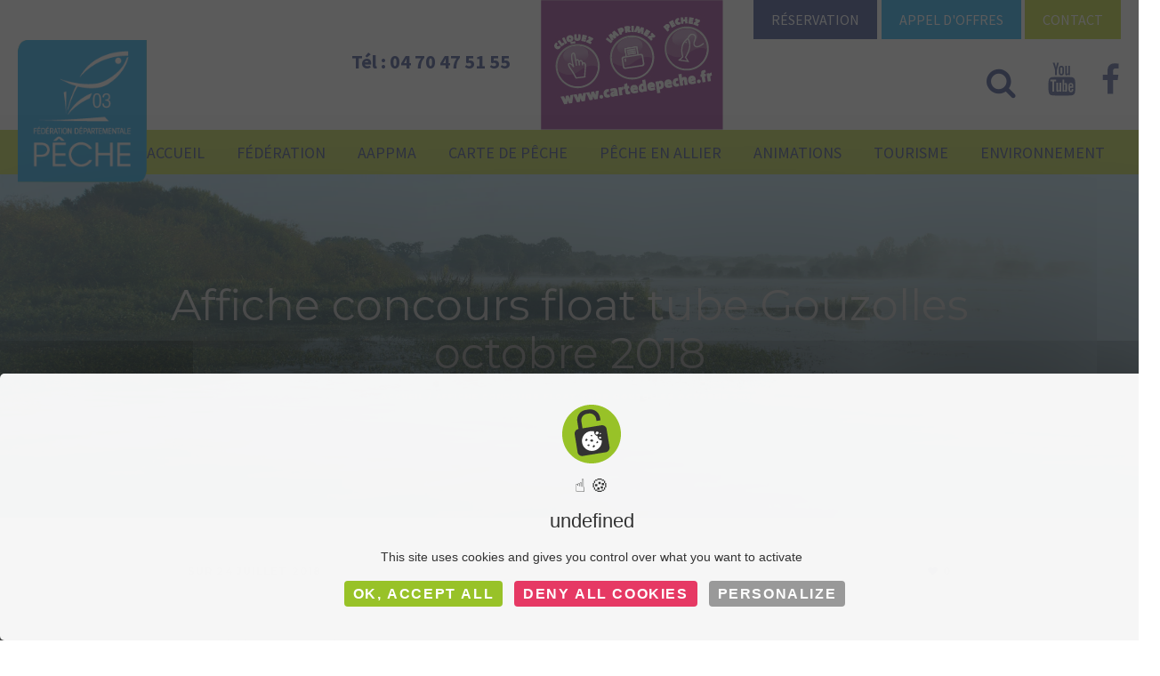

--- FILE ---
content_type: text/html; charset=UTF-8
request_url: https://www.federation-peche-allier.fr/evenements/concours-de-peche-en-float-tube-le-dimanche-14-octobre-2018-a-gouzolles/affiche-concours-float-tube-gouzolles-octobre-2018/
body_size: 22948
content:
<!DOCTYPE html>
<html lang="fr-FR" class="cmsmasters_html">
<head>
<meta charset="UTF-8" />
<meta name="viewport" content="width=device-width, initial-scale=1, maximum-scale=1" />
<meta name="format-detection" content="telephone=no" />
<link rel="profile" href="https://gmpg.org/xfn/11" />
<link rel="pingback" href="https://www.federation-peche-allier.fr/xmlrpc.php" />
<meta name='robots' content='index, follow, max-image-preview:large, max-snippet:-1, max-video-preview:-1' />
	<style>img:is([sizes="auto" i], [sizes^="auto," i]) { contain-intrinsic-size: 3000px 1500px }</style>
	
	<!-- This site is optimized with the Yoast SEO plugin v25.5 - https://yoast.com/wordpress/plugins/seo/ -->
	<title>Affiche concours float tube Gouzolles octobre 2018 - Fédération de Pêche de l&#039;Allier</title><link rel="preload" data-rocket-preload as="style" href="https://fonts.googleapis.com/css?family=Montserrat%3A400%2C700%7CRoboto%3A100%2C300%2C400%2C700%7CMontserrat%3Aregular%2C%20700%2C%20%7CMontserrat%3A700%2C%20700%2C%20%7CSource%20Sans%20Pro%3A300%2C300italic%2C400%2C400italic%2C700%2C700italic%7CMontserrat%3A400%2C700%7CAbril%20FatFace%3A400%2C400i%2C700%2C700i%7CAlegreya%3A400%2C400i%2C700%2C700i%7CAlegreya%20Sans%3A400%2C400i%2C700%2C700i%7CAmatic%20SC%3A400%2C400i%2C700%2C700i%7CAnonymous%20Pro%3A400%2C400i%2C700%2C700i%7CArchitects%20Daughter%3A400%2C400i%2C700%2C700i%7CArchivo%3A400%2C400i%2C700%2C700i%7CArchivo%20Narrow%3A400%2C400i%2C700%2C700i%7CAsap%3A400%2C400i%2C700%2C700i%7CBarlow%3A400%2C400i%2C700%2C700i%7CBioRhyme%3A400%2C400i%2C700%2C700i%7CBonbon%3A400%2C400i%2C700%2C700i%7CCabin%3A400%2C400i%2C700%2C700i%7CCairo%3A400%2C400i%2C700%2C700i%7CCardo%3A400%2C400i%2C700%2C700i%7CChivo%3A400%2C400i%2C700%2C700i%7CConcert%20One%3A400%2C400i%2C700%2C700i%7CCormorant%3A400%2C400i%2C700%2C700i%7CCrimson%20Text%3A400%2C400i%2C700%2C700i%7CEczar%3A400%2C400i%2C700%2C700i%7CExo%202%3A400%2C400i%2C700%2C700i%7CFira%20Sans%3A400%2C400i%2C700%2C700i%7CFjalla%20One%3A400%2C400i%2C700%2C700i%7CFrank%20Ruhl%20Libre%3A400%2C400i%2C700%2C700i%7CGreat%20Vibes%3A400%2C400i%2C700%2C700i%7CHeebo%3A400%2C400i%2C700%2C700i%7CIBM%20Plex%3A400%2C400i%2C700%2C700i%7CInconsolata%3A400%2C400i%2C700%2C700i%7CIndie%20Flower%3A400%2C400i%2C700%2C700i%7CInknut%20Antiqua%3A400%2C400i%2C700%2C700i%7CInter%3A400%2C400i%2C700%2C700i%7CKarla%3A400%2C400i%2C700%2C700i%7CLibre%20Baskerville%3A400%2C400i%2C700%2C700i%7CLibre%20Franklin%3A400%2C400i%2C700%2C700i%7CMontserrat%3A400%2C400i%2C700%2C700i%7CNeuton%3A400%2C400i%2C700%2C700i%7CNotable%3A400%2C400i%2C700%2C700i%7CNothing%20You%20Could%20Do%3A400%2C400i%2C700%2C700i%7CNoto%20Sans%3A400%2C400i%2C700%2C700i%7CNunito%3A400%2C400i%2C700%2C700i%7COld%20Standard%20TT%3A400%2C400i%2C700%2C700i%7COxygen%3A400%2C400i%2C700%2C700i%7CPacifico%3A400%2C400i%2C700%2C700i%7CPoppins%3A400%2C400i%2C700%2C700i%7CProza%20Libre%3A400%2C400i%2C700%2C700i%7CPT%20Sans%3A400%2C400i%2C700%2C700i%7CPT%20Serif%3A400%2C400i%2C700%2C700i%7CRakkas%3A400%2C400i%2C700%2C700i%7CReenie%20Beanie%3A400%2C400i%2C700%2C700i%7CRoboto%20Slab%3A400%2C400i%2C700%2C700i%7CRopa%20Sans%3A400%2C400i%2C700%2C700i%7CRubik%3A400%2C400i%2C700%2C700i%7CShadows%20Into%20Light%3A400%2C400i%2C700%2C700i%7CSpace%20Mono%3A400%2C400i%2C700%2C700i%7CSpectral%3A400%2C400i%2C700%2C700i%7CSue%20Ellen%20Francisco%3A400%2C400i%2C700%2C700i%7CTitillium%20Web%3A400%2C400i%2C700%2C700i%7CUbuntu%3A400%2C400i%2C700%2C700i%7CVarela%3A400%2C400i%2C700%2C700i%7CVollkorn%3A400%2C400i%2C700%2C700i%7CWork%20Sans%3A400%2C400i%2C700%2C700i%7CYatra%20One%3A400%2C400i%2C700%2C700i&#038;subset=latin%2Clatin-ext&#038;display=swap" /><link rel="stylesheet" href="https://fonts.googleapis.com/css?family=Montserrat%3A400%2C700%7CRoboto%3A100%2C300%2C400%2C700%7CMontserrat%3Aregular%2C%20700%2C%20%7CMontserrat%3A700%2C%20700%2C%20%7CSource%20Sans%20Pro%3A300%2C300italic%2C400%2C400italic%2C700%2C700italic%7CMontserrat%3A400%2C700%7CAbril%20FatFace%3A400%2C400i%2C700%2C700i%7CAlegreya%3A400%2C400i%2C700%2C700i%7CAlegreya%20Sans%3A400%2C400i%2C700%2C700i%7CAmatic%20SC%3A400%2C400i%2C700%2C700i%7CAnonymous%20Pro%3A400%2C400i%2C700%2C700i%7CArchitects%20Daughter%3A400%2C400i%2C700%2C700i%7CArchivo%3A400%2C400i%2C700%2C700i%7CArchivo%20Narrow%3A400%2C400i%2C700%2C700i%7CAsap%3A400%2C400i%2C700%2C700i%7CBarlow%3A400%2C400i%2C700%2C700i%7CBioRhyme%3A400%2C400i%2C700%2C700i%7CBonbon%3A400%2C400i%2C700%2C700i%7CCabin%3A400%2C400i%2C700%2C700i%7CCairo%3A400%2C400i%2C700%2C700i%7CCardo%3A400%2C400i%2C700%2C700i%7CChivo%3A400%2C400i%2C700%2C700i%7CConcert%20One%3A400%2C400i%2C700%2C700i%7CCormorant%3A400%2C400i%2C700%2C700i%7CCrimson%20Text%3A400%2C400i%2C700%2C700i%7CEczar%3A400%2C400i%2C700%2C700i%7CExo%202%3A400%2C400i%2C700%2C700i%7CFira%20Sans%3A400%2C400i%2C700%2C700i%7CFjalla%20One%3A400%2C400i%2C700%2C700i%7CFrank%20Ruhl%20Libre%3A400%2C400i%2C700%2C700i%7CGreat%20Vibes%3A400%2C400i%2C700%2C700i%7CHeebo%3A400%2C400i%2C700%2C700i%7CIBM%20Plex%3A400%2C400i%2C700%2C700i%7CInconsolata%3A400%2C400i%2C700%2C700i%7CIndie%20Flower%3A400%2C400i%2C700%2C700i%7CInknut%20Antiqua%3A400%2C400i%2C700%2C700i%7CInter%3A400%2C400i%2C700%2C700i%7CKarla%3A400%2C400i%2C700%2C700i%7CLibre%20Baskerville%3A400%2C400i%2C700%2C700i%7CLibre%20Franklin%3A400%2C400i%2C700%2C700i%7CMontserrat%3A400%2C400i%2C700%2C700i%7CNeuton%3A400%2C400i%2C700%2C700i%7CNotable%3A400%2C400i%2C700%2C700i%7CNothing%20You%20Could%20Do%3A400%2C400i%2C700%2C700i%7CNoto%20Sans%3A400%2C400i%2C700%2C700i%7CNunito%3A400%2C400i%2C700%2C700i%7COld%20Standard%20TT%3A400%2C400i%2C700%2C700i%7COxygen%3A400%2C400i%2C700%2C700i%7CPacifico%3A400%2C400i%2C700%2C700i%7CPoppins%3A400%2C400i%2C700%2C700i%7CProza%20Libre%3A400%2C400i%2C700%2C700i%7CPT%20Sans%3A400%2C400i%2C700%2C700i%7CPT%20Serif%3A400%2C400i%2C700%2C700i%7CRakkas%3A400%2C400i%2C700%2C700i%7CReenie%20Beanie%3A400%2C400i%2C700%2C700i%7CRoboto%20Slab%3A400%2C400i%2C700%2C700i%7CRopa%20Sans%3A400%2C400i%2C700%2C700i%7CRubik%3A400%2C400i%2C700%2C700i%7CShadows%20Into%20Light%3A400%2C400i%2C700%2C700i%7CSpace%20Mono%3A400%2C400i%2C700%2C700i%7CSpectral%3A400%2C400i%2C700%2C700i%7CSue%20Ellen%20Francisco%3A400%2C400i%2C700%2C700i%7CTitillium%20Web%3A400%2C400i%2C700%2C700i%7CUbuntu%3A400%2C400i%2C700%2C700i%7CVarela%3A400%2C400i%2C700%2C700i%7CVollkorn%3A400%2C400i%2C700%2C700i%7CWork%20Sans%3A400%2C400i%2C700%2C700i%7CYatra%20One%3A400%2C400i%2C700%2C700i&#038;subset=latin%2Clatin-ext&#038;display=swap" media="print" onload="this.media='all'" /><noscript><link rel="stylesheet" href="https://fonts.googleapis.com/css?family=Montserrat%3A400%2C700%7CRoboto%3A100%2C300%2C400%2C700%7CMontserrat%3Aregular%2C%20700%2C%20%7CMontserrat%3A700%2C%20700%2C%20%7CSource%20Sans%20Pro%3A300%2C300italic%2C400%2C400italic%2C700%2C700italic%7CMontserrat%3A400%2C700%7CAbril%20FatFace%3A400%2C400i%2C700%2C700i%7CAlegreya%3A400%2C400i%2C700%2C700i%7CAlegreya%20Sans%3A400%2C400i%2C700%2C700i%7CAmatic%20SC%3A400%2C400i%2C700%2C700i%7CAnonymous%20Pro%3A400%2C400i%2C700%2C700i%7CArchitects%20Daughter%3A400%2C400i%2C700%2C700i%7CArchivo%3A400%2C400i%2C700%2C700i%7CArchivo%20Narrow%3A400%2C400i%2C700%2C700i%7CAsap%3A400%2C400i%2C700%2C700i%7CBarlow%3A400%2C400i%2C700%2C700i%7CBioRhyme%3A400%2C400i%2C700%2C700i%7CBonbon%3A400%2C400i%2C700%2C700i%7CCabin%3A400%2C400i%2C700%2C700i%7CCairo%3A400%2C400i%2C700%2C700i%7CCardo%3A400%2C400i%2C700%2C700i%7CChivo%3A400%2C400i%2C700%2C700i%7CConcert%20One%3A400%2C400i%2C700%2C700i%7CCormorant%3A400%2C400i%2C700%2C700i%7CCrimson%20Text%3A400%2C400i%2C700%2C700i%7CEczar%3A400%2C400i%2C700%2C700i%7CExo%202%3A400%2C400i%2C700%2C700i%7CFira%20Sans%3A400%2C400i%2C700%2C700i%7CFjalla%20One%3A400%2C400i%2C700%2C700i%7CFrank%20Ruhl%20Libre%3A400%2C400i%2C700%2C700i%7CGreat%20Vibes%3A400%2C400i%2C700%2C700i%7CHeebo%3A400%2C400i%2C700%2C700i%7CIBM%20Plex%3A400%2C400i%2C700%2C700i%7CInconsolata%3A400%2C400i%2C700%2C700i%7CIndie%20Flower%3A400%2C400i%2C700%2C700i%7CInknut%20Antiqua%3A400%2C400i%2C700%2C700i%7CInter%3A400%2C400i%2C700%2C700i%7CKarla%3A400%2C400i%2C700%2C700i%7CLibre%20Baskerville%3A400%2C400i%2C700%2C700i%7CLibre%20Franklin%3A400%2C400i%2C700%2C700i%7CMontserrat%3A400%2C400i%2C700%2C700i%7CNeuton%3A400%2C400i%2C700%2C700i%7CNotable%3A400%2C400i%2C700%2C700i%7CNothing%20You%20Could%20Do%3A400%2C400i%2C700%2C700i%7CNoto%20Sans%3A400%2C400i%2C700%2C700i%7CNunito%3A400%2C400i%2C700%2C700i%7COld%20Standard%20TT%3A400%2C400i%2C700%2C700i%7COxygen%3A400%2C400i%2C700%2C700i%7CPacifico%3A400%2C400i%2C700%2C700i%7CPoppins%3A400%2C400i%2C700%2C700i%7CProza%20Libre%3A400%2C400i%2C700%2C700i%7CPT%20Sans%3A400%2C400i%2C700%2C700i%7CPT%20Serif%3A400%2C400i%2C700%2C700i%7CRakkas%3A400%2C400i%2C700%2C700i%7CReenie%20Beanie%3A400%2C400i%2C700%2C700i%7CRoboto%20Slab%3A400%2C400i%2C700%2C700i%7CRopa%20Sans%3A400%2C400i%2C700%2C700i%7CRubik%3A400%2C400i%2C700%2C700i%7CShadows%20Into%20Light%3A400%2C400i%2C700%2C700i%7CSpace%20Mono%3A400%2C400i%2C700%2C700i%7CSpectral%3A400%2C400i%2C700%2C700i%7CSue%20Ellen%20Francisco%3A400%2C400i%2C700%2C700i%7CTitillium%20Web%3A400%2C400i%2C700%2C700i%7CUbuntu%3A400%2C400i%2C700%2C700i%7CVarela%3A400%2C400i%2C700%2C700i%7CVollkorn%3A400%2C400i%2C700%2C700i%7CWork%20Sans%3A400%2C400i%2C700%2C700i%7CYatra%20One%3A400%2C400i%2C700%2C700i&#038;subset=latin%2Clatin-ext&#038;display=swap" /></noscript>
	<link rel="canonical" href="https://www.federation-peche-allier.fr/evenements/concours-de-peche-en-float-tube-le-dimanche-14-octobre-2018-a-gouzolles/affiche-concours-float-tube-gouzolles-octobre-2018/" />
	<meta property="og:locale" content="fr_FR" />
	<meta property="og:type" content="article" />
	<meta property="og:title" content="Affiche concours float tube Gouzolles octobre 2018 - Fédération de Pêche de l&#039;Allier" />
	<meta property="og:url" content="https://www.federation-peche-allier.fr/evenements/concours-de-peche-en-float-tube-le-dimanche-14-octobre-2018-a-gouzolles/affiche-concours-float-tube-gouzolles-octobre-2018/" />
	<meta property="og:site_name" content="Fédération de Pêche de l&#039;Allier" />
	<meta name="twitter:card" content="summary_large_image" />
	<script type="application/ld+json" class="yoast-schema-graph">{"@context":"https://schema.org","@graph":[{"@type":"WebPage","@id":"https://www.federation-peche-allier.fr/evenements/concours-de-peche-en-float-tube-le-dimanche-14-octobre-2018-a-gouzolles/affiche-concours-float-tube-gouzolles-octobre-2018/","url":"https://www.federation-peche-allier.fr/evenements/concours-de-peche-en-float-tube-le-dimanche-14-octobre-2018-a-gouzolles/affiche-concours-float-tube-gouzolles-octobre-2018/","name":"Affiche concours float tube Gouzolles octobre 2018 - Fédération de Pêche de l&#039;Allier","isPartOf":{"@id":"https://www.federation-peche-allier.fr/#website"},"primaryImageOfPage":{"@id":"https://www.federation-peche-allier.fr/evenements/concours-de-peche-en-float-tube-le-dimanche-14-octobre-2018-a-gouzolles/affiche-concours-float-tube-gouzolles-octobre-2018/#primaryimage"},"image":{"@id":"https://www.federation-peche-allier.fr/evenements/concours-de-peche-en-float-tube-le-dimanche-14-octobre-2018-a-gouzolles/affiche-concours-float-tube-gouzolles-octobre-2018/#primaryimage"},"thumbnailUrl":"https://www.federation-peche-allier.fr/wp-content/uploads/2018/07/Affiche-concours-float-tube-Gouzolles-octobre-2018-pdf.jpg","datePublished":"2018-07-24T15:57:49+00:00","breadcrumb":{"@id":"https://www.federation-peche-allier.fr/evenements/concours-de-peche-en-float-tube-le-dimanche-14-octobre-2018-a-gouzolles/affiche-concours-float-tube-gouzolles-octobre-2018/#breadcrumb"},"inLanguage":"fr-FR","potentialAction":[{"@type":"ReadAction","target":["https://www.federation-peche-allier.fr/evenements/concours-de-peche-en-float-tube-le-dimanche-14-octobre-2018-a-gouzolles/affiche-concours-float-tube-gouzolles-octobre-2018/"]}]},{"@type":"ImageObject","inLanguage":"fr-FR","@id":"https://www.federation-peche-allier.fr/evenements/concours-de-peche-en-float-tube-le-dimanche-14-octobre-2018-a-gouzolles/affiche-concours-float-tube-gouzolles-octobre-2018/#primaryimage","url":"https://www.federation-peche-allier.fr/wp-content/uploads/2018/07/Affiche-concours-float-tube-Gouzolles-octobre-2018-pdf.jpg","contentUrl":"https://www.federation-peche-allier.fr/wp-content/uploads/2018/07/Affiche-concours-float-tube-Gouzolles-octobre-2018-pdf.jpg"},{"@type":"BreadcrumbList","@id":"https://www.federation-peche-allier.fr/evenements/concours-de-peche-en-float-tube-le-dimanche-14-octobre-2018-a-gouzolles/affiche-concours-float-tube-gouzolles-octobre-2018/#breadcrumb","itemListElement":[{"@type":"ListItem","position":1,"name":"Home","item":"https://www.federation-peche-allier.fr/"},{"@type":"ListItem","position":2,"name":"Concours de pêche en float tube &#8211; le dimanche 14 octobre 2018 à GOUZOLLES","item":"https://www.federation-peche-allier.fr/evenements/concours-de-peche-en-float-tube-le-dimanche-14-octobre-2018-a-gouzolles/"},{"@type":"ListItem","position":3,"name":"Affiche concours float tube Gouzolles octobre 2018"}]},{"@type":"WebSite","@id":"https://www.federation-peche-allier.fr/#website","url":"https://www.federation-peche-allier.fr/","name":"Fédération de Pêche de l&#039;Allier","description":"L’ALLIER : DESTINATION PECHE","potentialAction":[{"@type":"SearchAction","target":{"@type":"EntryPoint","urlTemplate":"https://www.federation-peche-allier.fr/?s={search_term_string}"},"query-input":{"@type":"PropertyValueSpecification","valueRequired":true,"valueName":"search_term_string"}}],"inLanguage":"fr-FR"}]}</script>
	<!-- / Yoast SEO plugin. -->


<link rel='dns-prefetch' href='//fonts.googleapis.com' />
<link href='https://fonts.gstatic.com' crossorigin rel='preconnect' />
<link rel="alternate" type="application/rss+xml" title="Fédération de Pêche de l&#039;Allier &raquo; Flux" href="https://www.federation-peche-allier.fr/feed/" />
<link rel="alternate" type="application/rss+xml" title="Fédération de Pêche de l&#039;Allier &raquo; Flux des commentaires" href="https://www.federation-peche-allier.fr/comments/feed/" />
<link rel='stylesheet' id='mec-select2-style-css' href='https://www.federation-peche-allier.fr/wp-content/plugins/modern-events-calendar/assets/packages/select2/select2.min.css?ver=7.24.0' type='text/css' media='all' />
<link rel='stylesheet' id='mec-font-icons-css' href='https://www.federation-peche-allier.fr/wp-content/plugins/modern-events-calendar/assets/css/iconfonts.css?ver=7.24.0' type='text/css' media='all' />
<link rel='stylesheet' id='mec-frontend-style-css' href='https://www.federation-peche-allier.fr/wp-content/plugins/modern-events-calendar/assets/css/frontend.min.css?ver=7.24.0' type='text/css' media='all' />
<link rel='stylesheet' id='mec-tooltip-style-css' href='https://www.federation-peche-allier.fr/wp-content/plugins/modern-events-calendar/assets/packages/tooltip/tooltip.css?ver=7.24.0' type='text/css' media='all' />
<link rel='stylesheet' id='mec-tooltip-shadow-style-css' href='https://www.federation-peche-allier.fr/wp-content/plugins/modern-events-calendar/assets/packages/tooltip/tooltipster-sideTip-shadow.min.css?ver=7.24.0' type='text/css' media='all' />
<link rel='stylesheet' id='featherlight-css' href='https://www.federation-peche-allier.fr/wp-content/plugins/modern-events-calendar/assets/packages/featherlight/featherlight.css?ver=7.24.0' type='text/css' media='all' />


<link rel='stylesheet' id='mec-lity-style-css' href='https://www.federation-peche-allier.fr/wp-content/plugins/modern-events-calendar/assets/packages/lity/lity.min.css?ver=7.24.0' type='text/css' media='all' />
<link rel='stylesheet' id='mec-general-calendar-style-css' href='https://www.federation-peche-allier.fr/wp-content/plugins/modern-events-calendar/assets/css/mec-general-calendar.css?ver=7.24.0' type='text/css' media='all' />
<style id='wp-emoji-styles-inline-css' type='text/css'>

	img.wp-smiley, img.emoji {
		display: inline !important;
		border: none !important;
		box-shadow: none !important;
		height: 1em !important;
		width: 1em !important;
		margin: 0 0.07em !important;
		vertical-align: -0.1em !important;
		background: none !important;
		padding: 0 !important;
	}
</style>
<link rel='stylesheet' id='wp-block-library-css' href='https://www.federation-peche-allier.fr/wp-includes/css/dist/block-library/style.min.css?ver=6.8.3' type='text/css' media='all' />
<style id='classic-theme-styles-inline-css' type='text/css'>
/*! This file is auto-generated */
.wp-block-button__link{color:#fff;background-color:#32373c;border-radius:9999px;box-shadow:none;text-decoration:none;padding:calc(.667em + 2px) calc(1.333em + 2px);font-size:1.125em}.wp-block-file__button{background:#32373c;color:#fff;text-decoration:none}
</style>
<style id='global-styles-inline-css' type='text/css'>
:root{--wp--preset--aspect-ratio--square: 1;--wp--preset--aspect-ratio--4-3: 4/3;--wp--preset--aspect-ratio--3-4: 3/4;--wp--preset--aspect-ratio--3-2: 3/2;--wp--preset--aspect-ratio--2-3: 2/3;--wp--preset--aspect-ratio--16-9: 16/9;--wp--preset--aspect-ratio--9-16: 9/16;--wp--preset--color--black: #000000;--wp--preset--color--cyan-bluish-gray: #abb8c3;--wp--preset--color--white: #ffffff;--wp--preset--color--pale-pink: #f78da7;--wp--preset--color--vivid-red: #cf2e2e;--wp--preset--color--luminous-vivid-orange: #ff6900;--wp--preset--color--luminous-vivid-amber: #fcb900;--wp--preset--color--light-green-cyan: #7bdcb5;--wp--preset--color--vivid-green-cyan: #00d084;--wp--preset--color--pale-cyan-blue: #8ed1fc;--wp--preset--color--vivid-cyan-blue: #0693e3;--wp--preset--color--vivid-purple: #9b51e0;--wp--preset--color--color-1: #000000;--wp--preset--color--color-2: #ffffff;--wp--preset--color--color-3: #717171;--wp--preset--color--color-4: #53d572;--wp--preset--color--color-5: #46c965;--wp--preset--color--color-6: #343434;--wp--preset--color--color-7: #f8f8f8;--wp--preset--color--color-8: #dfdfdf;--wp--preset--gradient--vivid-cyan-blue-to-vivid-purple: linear-gradient(135deg,rgba(6,147,227,1) 0%,rgb(155,81,224) 100%);--wp--preset--gradient--light-green-cyan-to-vivid-green-cyan: linear-gradient(135deg,rgb(122,220,180) 0%,rgb(0,208,130) 100%);--wp--preset--gradient--luminous-vivid-amber-to-luminous-vivid-orange: linear-gradient(135deg,rgba(252,185,0,1) 0%,rgba(255,105,0,1) 100%);--wp--preset--gradient--luminous-vivid-orange-to-vivid-red: linear-gradient(135deg,rgba(255,105,0,1) 0%,rgb(207,46,46) 100%);--wp--preset--gradient--very-light-gray-to-cyan-bluish-gray: linear-gradient(135deg,rgb(238,238,238) 0%,rgb(169,184,195) 100%);--wp--preset--gradient--cool-to-warm-spectrum: linear-gradient(135deg,rgb(74,234,220) 0%,rgb(151,120,209) 20%,rgb(207,42,186) 40%,rgb(238,44,130) 60%,rgb(251,105,98) 80%,rgb(254,248,76) 100%);--wp--preset--gradient--blush-light-purple: linear-gradient(135deg,rgb(255,206,236) 0%,rgb(152,150,240) 100%);--wp--preset--gradient--blush-bordeaux: linear-gradient(135deg,rgb(254,205,165) 0%,rgb(254,45,45) 50%,rgb(107,0,62) 100%);--wp--preset--gradient--luminous-dusk: linear-gradient(135deg,rgb(255,203,112) 0%,rgb(199,81,192) 50%,rgb(65,88,208) 100%);--wp--preset--gradient--pale-ocean: linear-gradient(135deg,rgb(255,245,203) 0%,rgb(182,227,212) 50%,rgb(51,167,181) 100%);--wp--preset--gradient--electric-grass: linear-gradient(135deg,rgb(202,248,128) 0%,rgb(113,206,126) 100%);--wp--preset--gradient--midnight: linear-gradient(135deg,rgb(2,3,129) 0%,rgb(40,116,252) 100%);--wp--preset--font-size--small: 13px;--wp--preset--font-size--medium: 20px;--wp--preset--font-size--large: 36px;--wp--preset--font-size--x-large: 42px;--wp--preset--spacing--20: 0.44rem;--wp--preset--spacing--30: 0.67rem;--wp--preset--spacing--40: 1rem;--wp--preset--spacing--50: 1.5rem;--wp--preset--spacing--60: 2.25rem;--wp--preset--spacing--70: 3.38rem;--wp--preset--spacing--80: 5.06rem;--wp--preset--shadow--natural: 6px 6px 9px rgba(0, 0, 0, 0.2);--wp--preset--shadow--deep: 12px 12px 50px rgba(0, 0, 0, 0.4);--wp--preset--shadow--sharp: 6px 6px 0px rgba(0, 0, 0, 0.2);--wp--preset--shadow--outlined: 6px 6px 0px -3px rgba(255, 255, 255, 1), 6px 6px rgba(0, 0, 0, 1);--wp--preset--shadow--crisp: 6px 6px 0px rgba(0, 0, 0, 1);}:where(.is-layout-flex){gap: 0.5em;}:where(.is-layout-grid){gap: 0.5em;}body .is-layout-flex{display: flex;}.is-layout-flex{flex-wrap: wrap;align-items: center;}.is-layout-flex > :is(*, div){margin: 0;}body .is-layout-grid{display: grid;}.is-layout-grid > :is(*, div){margin: 0;}:where(.wp-block-columns.is-layout-flex){gap: 2em;}:where(.wp-block-columns.is-layout-grid){gap: 2em;}:where(.wp-block-post-template.is-layout-flex){gap: 1.25em;}:where(.wp-block-post-template.is-layout-grid){gap: 1.25em;}.has-black-color{color: var(--wp--preset--color--black) !important;}.has-cyan-bluish-gray-color{color: var(--wp--preset--color--cyan-bluish-gray) !important;}.has-white-color{color: var(--wp--preset--color--white) !important;}.has-pale-pink-color{color: var(--wp--preset--color--pale-pink) !important;}.has-vivid-red-color{color: var(--wp--preset--color--vivid-red) !important;}.has-luminous-vivid-orange-color{color: var(--wp--preset--color--luminous-vivid-orange) !important;}.has-luminous-vivid-amber-color{color: var(--wp--preset--color--luminous-vivid-amber) !important;}.has-light-green-cyan-color{color: var(--wp--preset--color--light-green-cyan) !important;}.has-vivid-green-cyan-color{color: var(--wp--preset--color--vivid-green-cyan) !important;}.has-pale-cyan-blue-color{color: var(--wp--preset--color--pale-cyan-blue) !important;}.has-vivid-cyan-blue-color{color: var(--wp--preset--color--vivid-cyan-blue) !important;}.has-vivid-purple-color{color: var(--wp--preset--color--vivid-purple) !important;}.has-black-background-color{background-color: var(--wp--preset--color--black) !important;}.has-cyan-bluish-gray-background-color{background-color: var(--wp--preset--color--cyan-bluish-gray) !important;}.has-white-background-color{background-color: var(--wp--preset--color--white) !important;}.has-pale-pink-background-color{background-color: var(--wp--preset--color--pale-pink) !important;}.has-vivid-red-background-color{background-color: var(--wp--preset--color--vivid-red) !important;}.has-luminous-vivid-orange-background-color{background-color: var(--wp--preset--color--luminous-vivid-orange) !important;}.has-luminous-vivid-amber-background-color{background-color: var(--wp--preset--color--luminous-vivid-amber) !important;}.has-light-green-cyan-background-color{background-color: var(--wp--preset--color--light-green-cyan) !important;}.has-vivid-green-cyan-background-color{background-color: var(--wp--preset--color--vivid-green-cyan) !important;}.has-pale-cyan-blue-background-color{background-color: var(--wp--preset--color--pale-cyan-blue) !important;}.has-vivid-cyan-blue-background-color{background-color: var(--wp--preset--color--vivid-cyan-blue) !important;}.has-vivid-purple-background-color{background-color: var(--wp--preset--color--vivid-purple) !important;}.has-black-border-color{border-color: var(--wp--preset--color--black) !important;}.has-cyan-bluish-gray-border-color{border-color: var(--wp--preset--color--cyan-bluish-gray) !important;}.has-white-border-color{border-color: var(--wp--preset--color--white) !important;}.has-pale-pink-border-color{border-color: var(--wp--preset--color--pale-pink) !important;}.has-vivid-red-border-color{border-color: var(--wp--preset--color--vivid-red) !important;}.has-luminous-vivid-orange-border-color{border-color: var(--wp--preset--color--luminous-vivid-orange) !important;}.has-luminous-vivid-amber-border-color{border-color: var(--wp--preset--color--luminous-vivid-amber) !important;}.has-light-green-cyan-border-color{border-color: var(--wp--preset--color--light-green-cyan) !important;}.has-vivid-green-cyan-border-color{border-color: var(--wp--preset--color--vivid-green-cyan) !important;}.has-pale-cyan-blue-border-color{border-color: var(--wp--preset--color--pale-cyan-blue) !important;}.has-vivid-cyan-blue-border-color{border-color: var(--wp--preset--color--vivid-cyan-blue) !important;}.has-vivid-purple-border-color{border-color: var(--wp--preset--color--vivid-purple) !important;}.has-vivid-cyan-blue-to-vivid-purple-gradient-background{background: var(--wp--preset--gradient--vivid-cyan-blue-to-vivid-purple) !important;}.has-light-green-cyan-to-vivid-green-cyan-gradient-background{background: var(--wp--preset--gradient--light-green-cyan-to-vivid-green-cyan) !important;}.has-luminous-vivid-amber-to-luminous-vivid-orange-gradient-background{background: var(--wp--preset--gradient--luminous-vivid-amber-to-luminous-vivid-orange) !important;}.has-luminous-vivid-orange-to-vivid-red-gradient-background{background: var(--wp--preset--gradient--luminous-vivid-orange-to-vivid-red) !important;}.has-very-light-gray-to-cyan-bluish-gray-gradient-background{background: var(--wp--preset--gradient--very-light-gray-to-cyan-bluish-gray) !important;}.has-cool-to-warm-spectrum-gradient-background{background: var(--wp--preset--gradient--cool-to-warm-spectrum) !important;}.has-blush-light-purple-gradient-background{background: var(--wp--preset--gradient--blush-light-purple) !important;}.has-blush-bordeaux-gradient-background{background: var(--wp--preset--gradient--blush-bordeaux) !important;}.has-luminous-dusk-gradient-background{background: var(--wp--preset--gradient--luminous-dusk) !important;}.has-pale-ocean-gradient-background{background: var(--wp--preset--gradient--pale-ocean) !important;}.has-electric-grass-gradient-background{background: var(--wp--preset--gradient--electric-grass) !important;}.has-midnight-gradient-background{background: var(--wp--preset--gradient--midnight) !important;}.has-small-font-size{font-size: var(--wp--preset--font-size--small) !important;}.has-medium-font-size{font-size: var(--wp--preset--font-size--medium) !important;}.has-large-font-size{font-size: var(--wp--preset--font-size--large) !important;}.has-x-large-font-size{font-size: var(--wp--preset--font-size--x-large) !important;}
:where(.wp-block-post-template.is-layout-flex){gap: 1.25em;}:where(.wp-block-post-template.is-layout-grid){gap: 1.25em;}
:where(.wp-block-columns.is-layout-flex){gap: 2em;}:where(.wp-block-columns.is-layout-grid){gap: 2em;}
:root :where(.wp-block-pullquote){font-size: 1.5em;line-height: 1.6;}
</style>
<link rel='stylesheet' id='DOPBSP-css-dopselect-css' href='https://www.federation-peche-allier.fr/wp-content/plugins/dopbsp/libraries/css/jquery.dop.Select.css?ver=6.8.3' type='text/css' media='all' />
<link rel='stylesheet' id='dashicons-css' href='https://www.federation-peche-allier.fr/wp-includes/css/dashicons.min.css?ver=6.8.3' type='text/css' media='all' />
<link rel='stylesheet' id='rmp-menu-styles-css' href='https://www.federation-peche-allier.fr/wp-content/uploads/rmp-menu/css/rmp-menu.css?ver=15.56.47' type='text/css' media='all' />
<style id='woocommerce-inline-inline-css' type='text/css'>
.woocommerce form .form-row .required { visibility: visible; }
</style>
<link rel='stylesheet' id='brands-styles-css' href='https://www.federation-peche-allier.fr/wp-content/plugins/woocommerce/assets/css/brands.css?ver=10.0.5' type='text/css' media='all' />
<link rel='stylesheet' id='theme-style-css' href='https://www.federation-peche-allier.fr/wp-content/themes/eco-press/style.css?ver=1.0.0' type='text/css' media='screen, print' />
<link rel='stylesheet' id='theme-design-style-css' href='https://www.federation-peche-allier.fr/wp-content/themes/eco-press/css/style.css?ver=1.0.0' type='text/css' media='screen, print' />
<link rel='stylesheet' id='theme-adapt-css' href='https://www.federation-peche-allier.fr/wp-content/themes/eco-press/css/adaptive.css?ver=1.0.0' type='text/css' media='screen, print' />
<link rel='stylesheet' id='theme-retina-css' href='https://www.federation-peche-allier.fr/wp-content/themes/eco-press/css/retina.css?ver=1.0.0' type='text/css' media='screen' />
<link rel='stylesheet' id='theme-icons-css' href='https://www.federation-peche-allier.fr/wp-content/themes/eco-press/css/fontello.css?ver=1.0.0' type='text/css' media='screen' />
<link rel='stylesheet' id='theme-icons-custom-css' href='https://www.federation-peche-allier.fr/wp-content/themes/eco-press/css/fontello-custom.css?ver=1.0.0' type='text/css' media='screen' />
<link rel='stylesheet' id='animate-css' href='https://www.federation-peche-allier.fr/wp-content/themes/eco-press/css/animate.css?ver=1.0.0' type='text/css' media='screen' />
<link rel='stylesheet' id='theme-cmsmasters-woo-style-css' href='https://www.federation-peche-allier.fr/wp-content/themes/eco-press/css/cmsmasters-woo-style.css?ver=1.0.0' type='text/css' media='screen' />
<link rel='stylesheet' id='theme-cmsmasters-woo-adaptive-css' href='https://www.federation-peche-allier.fr/wp-content/themes/eco-press/css/cmsmasters-woo-adaptive.css?ver=1.0.0' type='text/css' media='screen' />
<link rel='stylesheet' id='ilightbox-css' href='https://www.federation-peche-allier.fr/wp-content/themes/eco-press/css/ilightbox.css?ver=2.2.0' type='text/css' media='screen' />
<link rel='stylesheet' id='ilightbox-skin-dark-css' href='https://www.federation-peche-allier.fr/wp-content/themes/eco-press/css/ilightbox-skins/dark-skin.css?ver=2.2.0' type='text/css' media='screen' />
<link rel='stylesheet' id='theme-fonts-schemes-css' href='https://www.federation-peche-allier.fr/wp-content/uploads/cmsmasters_styles/eco-press.css?ver=1.0.0' type='text/css' media='screen' />
<!--[if lte IE 9]>
<link rel='stylesheet' id='theme-fonts-css' href='https://www.federation-peche-allier.fr/wp-content/uploads/cmsmasters_styles/eco-press_fonts.css?ver=1.0.0' type='text/css' media='screen' />
<![endif]-->
<!--[if lte IE 9]>
<link rel='stylesheet' id='theme-schemes-primary-css' href='https://www.federation-peche-allier.fr/wp-content/uploads/cmsmasters_styles/eco-press_colors_primary.css?ver=1.0.0' type='text/css' media='screen' />
<![endif]-->
<!--[if lte IE 9]>
<link rel='stylesheet' id='theme-schemes-secondary-css' href='https://www.federation-peche-allier.fr/wp-content/uploads/cmsmasters_styles/eco-press_colors_secondary.css?ver=1.0.0' type='text/css' media='screen' />
<![endif]-->
<!--[if lt IE 9]>
<link rel='stylesheet' id='theme-ie-css' href='https://www.federation-peche-allier.fr/wp-content/themes/eco-press/css/ie.css?ver=1.0.0' type='text/css' media='screen' />
<![endif]-->

<link rel='stylesheet' id='eco-press-gutenberg-frontend-style-css' href='https://www.federation-peche-allier.fr/wp-content/themes/eco-press/gutenberg/css/frontend-style.css?ver=1.1.4' type='text/css' media='screen' />
<link rel='stylesheet' id='child-style-css' href='https://www.federation-peche-allier.fr/wp-content/themes/eco-press-child/style.css?ver=6.8.3' type='text/css' media='all' />
<!--n2css--><!--n2js--><script type="text/javascript" src="https://www.federation-peche-allier.fr/wp-includes/js/jquery/jquery.min.js?ver=3.7.1" id="jquery-core-js"></script>
<script type="text/javascript" src="https://www.federation-peche-allier.fr/wp-includes/js/jquery/jquery-migrate.min.js?ver=3.4.1" id="jquery-migrate-js"></script>
<script type="text/javascript" src="https://www.federation-peche-allier.fr/wp-content/plugins/dopbsp/libraries/js/dop-prototypes.js?ver=6.8.3" id="DOP-js-prototypes-js"></script>
<script type="text/javascript" src="https://www.federation-peche-allier.fr/wp-content/plugins/dopbsp/assets/js/jquery.dop.frontend.BSPSearchWidget.js?ver=6.8.3" id="DOPBSP-js-frontend-search-widget-js"></script>
<script type="text/javascript" src="https://www.federation-peche-allier.fr/wp-content/plugins/woocommerce/assets/js/jquery-blockui/jquery.blockUI.min.js?ver=2.7.0-wc.10.0.5" id="jquery-blockui-js" defer="defer" data-wp-strategy="defer"></script>
<script type="text/javascript" id="wc-add-to-cart-js-extra">
/* <![CDATA[ */
var wc_add_to_cart_params = {"ajax_url":"\/wp-admin\/admin-ajax.php","wc_ajax_url":"\/?wc-ajax=%%endpoint%%","i18n_view_cart":"Voir le panier","cart_url":"https:\/\/www.federation-peche-allier.fr\/panier\/","is_cart":"","cart_redirect_after_add":"yes"};
/* ]]> */
</script>
<script type="text/javascript" src="https://www.federation-peche-allier.fr/wp-content/plugins/woocommerce/assets/js/frontend/add-to-cart.min.js?ver=10.0.5" id="wc-add-to-cart-js" defer="defer" data-wp-strategy="defer"></script>
<script type="text/javascript" src="https://www.federation-peche-allier.fr/wp-content/plugins/woocommerce/assets/js/js-cookie/js.cookie.min.js?ver=2.1.4-wc.10.0.5" id="js-cookie-js" defer="defer" data-wp-strategy="defer"></script>
<script type="text/javascript" id="woocommerce-js-extra">
/* <![CDATA[ */
var woocommerce_params = {"ajax_url":"\/wp-admin\/admin-ajax.php","wc_ajax_url":"\/?wc-ajax=%%endpoint%%","i18n_password_show":"Afficher le mot de passe","i18n_password_hide":"Masquer le mot de passe"};
/* ]]> */
</script>
<script type="text/javascript" src="https://www.federation-peche-allier.fr/wp-content/plugins/woocommerce/assets/js/frontend/woocommerce.min.js?ver=10.0.5" id="woocommerce-js" defer="defer" data-wp-strategy="defer"></script>
<script type="text/javascript" src="https://www.federation-peche-allier.fr/wp-content/themes/eco-press/js/jsLibraries.min.js?ver=1.0.0" id="libs-js"></script>
<script type="text/javascript" src="https://www.federation-peche-allier.fr/wp-content/themes/eco-press/js/jquery.iLightBox.min.js?ver=2.2.0" id="iLightBox-js"></script>
<script type="text/javascript" id="wc-cart-fragments-js-extra">
/* <![CDATA[ */
var wc_cart_fragments_params = {"ajax_url":"\/wp-admin\/admin-ajax.php","wc_ajax_url":"\/?wc-ajax=%%endpoint%%","cart_hash_key":"wc_cart_hash_45060ef839d35f22b641e765188b901e","fragment_name":"wc_fragments_45060ef839d35f22b641e765188b901e","request_timeout":"5000"};
/* ]]> */
</script>
<script type="text/javascript" src="https://www.federation-peche-allier.fr/wp-content/plugins/woocommerce/assets/js/frontend/cart-fragments.min.js?ver=10.0.5" id="wc-cart-fragments-js" defer="defer" data-wp-strategy="defer"></script>
<link rel="https://api.w.org/" href="https://www.federation-peche-allier.fr/wp-json/" /><link rel="alternate" title="JSON" type="application/json" href="https://www.federation-peche-allier.fr/wp-json/wp/v2/media/3359" /><link rel="EditURI" type="application/rsd+xml" title="RSD" href="https://www.federation-peche-allier.fr/xmlrpc.php?rsd" />
<link rel='shortlink' href='https://www.federation-peche-allier.fr/?p=3359' />
<link rel="alternate" title="oEmbed (JSON)" type="application/json+oembed" href="https://www.federation-peche-allier.fr/wp-json/oembed/1.0/embed?url=https%3A%2F%2Fwww.federation-peche-allier.fr%2Fevenements%2Fconcours-de-peche-en-float-tube-le-dimanche-14-octobre-2018-a-gouzolles%2Faffiche-concours-float-tube-gouzolles-octobre-2018%2F" />
<link rel="alternate" title="oEmbed (XML)" type="text/xml+oembed" href="https://www.federation-peche-allier.fr/wp-json/oembed/1.0/embed?url=https%3A%2F%2Fwww.federation-peche-allier.fr%2Fevenements%2Fconcours-de-peche-en-float-tube-le-dimanche-14-octobre-2018-a-gouzolles%2Faffiche-concours-float-tube-gouzolles-octobre-2018%2F&#038;format=xml" />
<style type="text/css">
	.header_top {
		height : 34px;
	}
	
	.header_mid {
		height : 146px;
	}
	
	.header_bot {
		height : 50px;
	}
	
	#page.cmsmasters_heading_after_header #middle, 
	#page.cmsmasters_heading_under_header #middle .headline .headline_outer {
		padding-top : 146px;
	}
	
	#page.cmsmasters_heading_after_header.enable_header_top #middle, 
	#page.cmsmasters_heading_under_header.enable_header_top #middle .headline .headline_outer {
		padding-top : 180px;
	}
	
	#page.cmsmasters_heading_after_header.enable_header_bottom #middle, 
	#page.cmsmasters_heading_under_header.enable_header_bottom #middle .headline .headline_outer {
		padding-top : 196px;
	}
	
	#page.cmsmasters_heading_after_header.enable_header_top.enable_header_bottom #middle, 
	#page.cmsmasters_heading_under_header.enable_header_top.enable_header_bottom #middle .headline .headline_outer {
		padding-top : 230px;
	}
	
	@media only screen and (max-width: 1024px) {
		.header_top,
		.header_mid,
		.header_bot {
			height : auto;
		}
		
		.header_mid .header_mid_inner > div {
			height : 146px;
		}
		
		.header_bot .header_bot_inner > div {
			height : 50px;
		}
		
		#page.cmsmasters_heading_after_header #middle, 
		#page.cmsmasters_heading_under_header #middle .headline .headline_outer, 
		#page.cmsmasters_heading_after_header.enable_header_top #middle, 
		#page.cmsmasters_heading_under_header.enable_header_top #middle .headline .headline_outer, 
		#page.cmsmasters_heading_after_header.enable_header_bottom #middle, 
		#page.cmsmasters_heading_under_header.enable_header_bottom #middle .headline .headline_outer, 
		#page.cmsmasters_heading_after_header.enable_header_top.enable_header_bottom #middle, 
		#page.cmsmasters_heading_under_header.enable_header_top.enable_header_bottom #middle .headline .headline_outer {
			padding-top : 0 !important;
		}
	}
	
	@media only screen and (max-width: 768px) {
		.header_mid .header_mid_inner > div, 
		.header_bot .header_bot_inner > div {
			height:auto;
		}
	}

	#page .cmsmasters_social_icon_color.cmsmasters_social_icon_1 {
		background-color:rgba(255,255,255,0);
	}
	
	#page .cmsmasters_social_icon_color.cmsmasters_social_icon_1:hover {
		background-color:#53d572;
	}
	#page .cmsmasters_social_icon_color.cmsmasters_social_icon_2 {
		background-color:rgba(255,255,255,0);
	}
	
	#page .cmsmasters_social_icon_color.cmsmasters_social_icon_2:hover {
		background-color:#53d572;
	}
	#page .cmsmasters_social_icon_color.cmsmasters_social_icon_3 {
		background-color:rgba(255,255,255,0);
	}
	
	#page .cmsmasters_social_icon_color.cmsmasters_social_icon_3:hover {
		background-color:#53d572;
	}</style>	<noscript><style>.woocommerce-product-gallery{ opacity: 1 !important; }</style></noscript>
	<link rel="icon" href="https://www.federation-peche-allier.fr/wp-content/uploads/2020/09/favicon-60x60.jpg" sizes="32x32" />
<link rel="icon" href="https://www.federation-peche-allier.fr/wp-content/uploads/2020/09/favicon.jpg" sizes="192x192" />
<link rel="apple-touch-icon" href="https://www.federation-peche-allier.fr/wp-content/uploads/2020/09/favicon.jpg" />
<meta name="msapplication-TileImage" content="https://www.federation-peche-allier.fr/wp-content/uploads/2020/09/favicon.jpg" />
<style>:root,::before,::after{--mec-heading-font-family: 'Montserrat';--mec-paragraph-font-family: 'Montserrat';--mec-color-skin: #1c307e;--mec-color-skin-rgba-1: rgba(28,48,126,.25);--mec-color-skin-rgba-2: rgba(28,48,126,.5);--mec-color-skin-rgba-3: rgba(28,48,126,.75);--mec-color-skin-rgba-4: rgba(28,48,126,.11);--mec-primary-border-radius: ;--mec-secondary-border-radius: ;--mec-container-normal-width: 1196px;--mec-container-large-width: 1690px;--mec-fes-main-color: #40d9f1;--mec-fes-main-color-rgba-1: rgba(64, 217, 241, 0.12);--mec-fes-main-color-rgba-2: rgba(64, 217, 241, 0.23);--mec-fes-main-color-rgba-3: rgba(64, 217, 241, 0.03);--mec-fes-main-color-rgba-4: rgba(64, 217, 241, 0.3);--mec-fes-main-color-rgba-5: rgb(64 217 241 / 7%);--mec-fes-main-color-rgba-6: rgba(64, 217, 241, 0.2);</style>
        <script type="text/javascript" src="/tarteaucitron/tarteaucitron.js"></script>

        <script type="text/javascript">
        tarteaucitron.init({
    	  "privacyUrl": "", /* Privacy policy url */

    	  "hashtag": "#tarteaucitron", /* Open the panel with this hashtag */
    	  "cookieName": "tarteaucitron", /* Cookie name */
    
    	  "orientation": "middle", /* Banner position (top - bottom) */
       
          "groupServices": false, /* Group services by category */
                           
    	  "showAlertSmall": false, /* Show the small banner on bottom right */
    	  "cookieslist": false, /* Show the cookie list */
                           
          "closePopup": false, /* Show a close X on the banner */

          "showIcon": true, /* Show cookie icon to manage cookies */
          //"iconSrc": "", /* Optionnal: URL or base64 encoded image */
          "iconPosition": "BottomRight", /* BottomRight, BottomLeft, TopRight and TopLeft */

    	  "adblocker": false, /* Show a Warning if an adblocker is detected */
                           
          "DenyAllCta" : true, /* Show the deny all button */
          "AcceptAllCta" : true, /* Show the accept all button when highPrivacy on */
          "highPrivacy": true, /* HIGHLY RECOMMANDED Disable auto consent */
                           
    	  "handleBrowserDNTRequest": false, /* If Do Not Track == 1, disallow all */

    	  "removeCredit": false, /* Remove credit link */
    	  "moreInfoLink": true, /* Show more info link */

          "useExternalCss": false, /* If false, the tarteaucitron.css file will be loaded */
          "useExternalJs": false, /* If false, the tarteaucitron.js file will be loaded */

    	  //"cookieDomain": ".my-multisite-domaine.fr", /* Shared cookie for multisite */
                          
          "readmoreLink": "", /* Change the default readmore link */

          "mandatory": true, /* Show a message about mandatory cookies */
        });
        </script>
</head>
<body data-rsssl=1 class="attachment wp-singular attachment-template-default single single-attachment postid-3359 attachmentid-3359 attachment-pdf wp-theme-eco-press wp-child-theme-eco-press-child theme-eco-press mec-theme-eco-press woocommerce-no-js">
			<button type="button"  aria-controls="rmp-container-8276" aria-label="Menu Trigger" id="rmp_menu_trigger-8276"  class="rmp_menu_trigger rmp-menu-trigger-boring">
								<span class="rmp-trigger-box">
									<span class="responsive-menu-pro-inner"></span>
								</span>
					</button>
						<div data-rocket-location-hash="7173ad07286b2a470fa826ead1292bff" id="rmp-container-8276" class="rmp-container rmp-container rmp-slide-right">
							<div data-rocket-location-hash="753988b896736d1ed8fafba6e7acdc2d" id="rmp-menu-title-8276" class="rmp-menu-title">
									<a href="#" target="_self" class="rmp-menu-title-link" id="rmp-menu-title-link">
										<img class="rmp-menu-title-image" src="https://www.federation-peche-allier.fr/wp-content/plugins/responsive-menu/v4.0.0/themes/electric%20blue%20theme/person.png" alt="" width="100" height="100" /><span>Alexa Seleno</span>					</a>
							</div>
						<div data-rocket-location-hash="5c3389626ddb99f277d720ebc32acad6" id="rmp-menu-additional-content-8276" class="rmp-menu-additional-content">
					<strong>@alexaseleno</strong>				</div>
			<div data-rocket-location-hash="71a495bdf31116412d5d5cab41012a2f" id="rmp-menu-wrap-8276" class="rmp-menu-wrap"><ul id="rmp-menu-8276" class="rmp-menu" role="menubar" aria-label="Menu mobile"><li id="rmp-menu-item-8171" class=" menu-item menu-item-type-custom menu-item-object-custom menu-item-home rmp-menu-item rmp-menu-top-level-item" role="none"><a  href="https://www.federation-peche-allier.fr/"  class="rmp-menu-item-link"  role="menuitem"  >Accueil</a></li><li id="rmp-menu-item-8172" class=" menu-item menu-item-type-custom menu-item-object-custom menu-item-has-children rmp-menu-item rmp-menu-item-has-children rmp-menu-top-level-item" role="none"><a  href="#"  class="rmp-menu-item-link"  role="menuitem"  >Fédération<div class="rmp-menu-subarrow"><span class="rmp-font-icon dashicons dashicons-arrow-up-alt2 "></span></div></a><ul aria-label="Fédération"
            role="menu" data-depth="2"
            class="rmp-submenu rmp-submenu-depth-1"><li id="rmp-menu-item-8173" class=" menu-item menu-item-type-post_type menu-item-object-page rmp-menu-item rmp-menu-sub-level-item" role="none"><a  href="https://www.federation-peche-allier.fr/missions/"  class="rmp-menu-item-link"  role="menuitem"  >Missions</a></li><li id="rmp-menu-item-8174" class=" menu-item menu-item-type-post_type menu-item-object-page rmp-menu-item rmp-menu-sub-level-item" role="none"><a  href="https://www.federation-peche-allier.fr/acteurs-et-moyens/"  class="rmp-menu-item-link"  role="menuitem"  >Acteurs et moyens</a></li><li id="rmp-menu-item-8175" class=" menu-item menu-item-type-post_type menu-item-object-page rmp-menu-item rmp-menu-sub-level-item" role="none"><a  href="https://www.federation-peche-allier.fr/reglementation/"  class="rmp-menu-item-link"  role="menuitem"  >Réglementation 2026</a></li></ul></li><li id="rmp-menu-item-8176" class=" menu-item menu-item-type-custom menu-item-object-custom menu-item-has-children rmp-menu-item rmp-menu-item-has-children rmp-menu-top-level-item" role="none"><a  href="#"  class="rmp-menu-item-link"  role="menuitem"  >AAPPMA<div class="rmp-menu-subarrow"><span class="rmp-font-icon dashicons dashicons-arrow-up-alt2 "></span></div></a><ul aria-label="AAPPMA"
            role="menu" data-depth="2"
            class="rmp-submenu rmp-submenu-depth-1"><li id="rmp-menu-item-8178" class="btn-nav menu-item menu-item-type-post_type menu-item-object-page rmp-menu-item rmp-menu-sub-level-item" role="none"><a  href="https://www.federation-peche-allier.fr/localisation-des-appma/"  class="rmp-menu-item-link"  role="menuitem"  >Localisation des AAPPMA</a></li><li id="rmp-menu-item-8180" class=" menu-item menu-item-type-post_type menu-item-object-profile rmp-menu-item rmp-menu-sub-level-item" role="none"><a  href="https://www.federation-peche-allier.fr/profile/arfeuilles/"  class="rmp-menu-item-link"  role="menuitem"  >ARFEUILLES</a></li><li id="rmp-menu-item-8181" class=" menu-item menu-item-type-post_type menu-item-object-profile rmp-menu-item rmp-menu-sub-level-item" role="none"><a  href="https://www.federation-peche-allier.fr/profile/avrilly/"  class="rmp-menu-item-link"  role="menuitem"  >AVRILLY</a></li><li id="rmp-menu-item-8182" class=" menu-item menu-item-type-post_type menu-item-object-profile rmp-menu-item rmp-menu-sub-level-item" role="none"><a  href="https://www.federation-peche-allier.fr/profile/bezenet/"  class="rmp-menu-item-link"  role="menuitem"  >BEZENET</a></li><li id="rmp-menu-item-8183" class=" menu-item menu-item-type-post_type menu-item-object-profile rmp-menu-item rmp-menu-sub-level-item" role="none"><a  href="https://www.federation-peche-allier.fr/profile/cerilly/"  class="rmp-menu-item-link"  role="menuitem"  >CERILLY/Etang de Pirot</a></li><li id="rmp-menu-item-8184" class=" menu-item menu-item-type-post_type menu-item-object-profile rmp-menu-item rmp-menu-sub-level-item" role="none"><a  href="https://www.federation-peche-allier.fr/profile/chantelle/"  class="rmp-menu-item-link"  role="menuitem"  >CHANTELLE</a></li><li id="rmp-menu-item-8185" class=" menu-item menu-item-type-post_type menu-item-object-profile rmp-menu-item rmp-menu-sub-level-item" role="none"><a  href="https://www.federation-peche-allier.fr/profile/chatelus/"  class="rmp-menu-item-link"  role="menuitem"  >CHATELUS</a></li><li id="rmp-menu-item-8186" class=" menu-item menu-item-type-post_type menu-item-object-profile rmp-menu-item rmp-menu-sub-level-item" role="none"><a  href="https://www.federation-peche-allier.fr/profile/commentry/"  class="rmp-menu-item-link"  role="menuitem"  >COMMENTRY</a></li><li id="rmp-menu-item-8187" class=" menu-item menu-item-type-post_type menu-item-object-profile rmp-menu-item rmp-menu-sub-level-item" role="none"><a  href="https://www.federation-peche-allier.fr/profile/cosne-dallier/"  class="rmp-menu-item-link"  role="menuitem"  >COSNE D’ALLIER</a></li><li id="rmp-menu-item-8188" class=" menu-item menu-item-type-post_type menu-item-object-profile rmp-menu-item rmp-menu-sub-level-item" role="none"><a  href="https://www.federation-peche-allier.fr/profile/diou/"  class="rmp-menu-item-link"  role="menuitem"  >DIOU</a></li><li id="rmp-menu-item-8189" class=" menu-item menu-item-type-post_type menu-item-object-profile rmp-menu-item rmp-menu-sub-level-item" role="none"><a  href="https://www.federation-peche-allier.fr/profile/dompierre-sur-besbre/"  class="rmp-menu-item-link"  role="menuitem"  >DOMPIERRE/JALIGNY</a></li><li id="rmp-menu-item-8190" class=" menu-item menu-item-type-post_type menu-item-object-profile rmp-menu-item rmp-menu-sub-level-item" role="none"><a  href="https://www.federation-peche-allier.fr/profile/ebreuil/"  class="rmp-menu-item-link"  role="menuitem"  >EBREUIL/CHOUVIGNY</a></li><li id="rmp-menu-item-8191" class=" menu-item menu-item-type-post_type menu-item-object-profile rmp-menu-item rmp-menu-sub-level-item" role="none"><a  href="https://www.federation-peche-allier.fr/profile/echassieres/"  class="rmp-menu-item-link"  role="menuitem"  >ECHASSIERES</a></li><li id="rmp-menu-item-8192" class=" menu-item menu-item-type-post_type menu-item-object-profile rmp-menu-item rmp-menu-sub-level-item" role="none"><a  href="https://www.federation-peche-allier.fr/profile/ferriere-sur-sichon/"  class="rmp-menu-item-link"  role="menuitem"  >FERRIERES SUR SICHON</a></li><li id="rmp-menu-item-8194" class=" menu-item menu-item-type-post_type menu-item-object-profile rmp-menu-item rmp-menu-sub-level-item" role="none"><a  href="https://www.federation-peche-allier.fr/profile/gannat/"  class="rmp-menu-item-link"  role="menuitem"  >GANNAT</a></li><li id="rmp-menu-item-8195" class=" menu-item menu-item-type-post_type menu-item-object-profile rmp-menu-item rmp-menu-sub-level-item" role="none"><a  href="https://www.federation-peche-allier.fr/profile/gannay-sur-loire/"  class="rmp-menu-item-link"  role="menuitem"  >GANNAY SUR LOIRE</a></li><li id="rmp-menu-item-8196" class=" menu-item menu-item-type-post_type menu-item-object-profile rmp-menu-item rmp-menu-sub-level-item" role="none"><a  href="https://www.federation-peche-allier.fr/profile/garnat-sur-engievre/"  class="rmp-menu-item-link"  role="menuitem"  >GARNAT SUR ENGIEVRE</a></li><li id="rmp-menu-item-8197" class=" menu-item menu-item-type-post_type menu-item-object-profile rmp-menu-item rmp-menu-sub-level-item" role="none"><a  href="https://www.federation-peche-allier.fr/profile/herisson/"  class="rmp-menu-item-link"  role="menuitem"  >HERISSON</a></li><li id="rmp-menu-item-8198" class=" menu-item menu-item-type-post_type menu-item-object-profile rmp-menu-item rmp-menu-sub-level-item" role="none"><a  href="https://www.federation-peche-allier.fr/profile/lapalisse/"  class="rmp-menu-item-link"  role="menuitem"  >LAPALISSE/CHATEL MONTAGNE</a></li><li id="rmp-menu-item-8199" class=" menu-item menu-item-type-post_type menu-item-object-profile rmp-menu-item rmp-menu-sub-level-item" role="none"><a  href="https://www.federation-peche-allier.fr/profile/le-veurdre/"  class="rmp-menu-item-link"  role="menuitem"  >LE VEURDRE</a></li><li id="rmp-menu-item-8200" class=" menu-item menu-item-type-post_type menu-item-object-profile rmp-menu-item rmp-menu-sub-level-item" role="none"><a  href="https://www.federation-peche-allier.fr/profile/louroux-de-bouble/"  class="rmp-menu-item-link"  role="menuitem"  >LOUROUX DE BOUBLE</a></li><li id="rmp-menu-item-8201" class=" menu-item menu-item-type-post_type menu-item-object-profile rmp-menu-item rmp-menu-sub-level-item" role="none"><a  href="https://www.federation-peche-allier.fr/profile/marcillat-en-combraille/"  class="rmp-menu-item-link"  role="menuitem"  >MARCILLAT EN COMBRAILLE</a></li><li id="rmp-menu-item-8202" class=" menu-item menu-item-type-post_type menu-item-object-profile rmp-menu-item rmp-menu-sub-level-item" role="none"><a  href="https://www.federation-peche-allier.fr/profile/meaulne/"  class="rmp-menu-item-link"  role="menuitem"  >MEAULNE</a></li><li id="rmp-menu-item-8203" class=" menu-item menu-item-type-post_type menu-item-object-profile rmp-menu-item rmp-menu-sub-level-item" role="none"><a  href="https://www.federation-peche-allier.fr/profile/montlucon/"  class="rmp-menu-item-link"  role="menuitem"  >MONTLUÇON</a></li><li id="rmp-menu-item-8204" class=" menu-item menu-item-type-post_type menu-item-object-profile rmp-menu-item rmp-menu-sub-level-item" role="none"><a  href="https://www.federation-peche-allier.fr/profile/moulins/"  class="rmp-menu-item-link"  role="menuitem"  >MOULINS</a></li><li id="rmp-menu-item-8205" class=" menu-item menu-item-type-post_type menu-item-object-profile rmp-menu-item rmp-menu-sub-level-item" role="none"><a  href="https://www.federation-peche-allier.fr/profile/neris-les-bains/"  class="rmp-menu-item-link"  role="menuitem"  >NERIS LES BAINS / PREMILHAT</a></li><li id="rmp-menu-item-8206" class=" menu-item menu-item-type-post_type menu-item-object-profile rmp-menu-item rmp-menu-sub-level-item" role="none"><a  href="https://www.federation-peche-allier.fr/profile/pecheurs-amateurs-aux-engins-filets/"  class="rmp-menu-item-link"  role="menuitem"  >ASSOCIATION DÉPARTEMENTALE DES PÊCHEURS AMATEURS AUX ENGINS ET AUX FILETS 03</a></li><li id="rmp-menu-item-8208" class=" menu-item menu-item-type-post_type menu-item-object-profile rmp-menu-item rmp-menu-sub-level-item" role="none"><a  href="https://www.federation-peche-allier.fr/profile/saint-bonnet-de-troncais/"  class="rmp-menu-item-link"  role="menuitem"  >SAINT BONNET de TRONCAIS</a></li><li id="rmp-menu-item-8209" class=" menu-item menu-item-type-post_type menu-item-object-profile rmp-menu-item rmp-menu-sub-level-item" role="none"><a  href="https://www.federation-peche-allier.fr/profile/saint-clement/"  class="rmp-menu-item-link"  role="menuitem"  >SAINT CLÉMENT</a></li><li id="rmp-menu-item-8210" class=" menu-item menu-item-type-post_type menu-item-object-profile rmp-menu-item rmp-menu-sub-level-item" role="none"><a  href="https://www.federation-peche-allier.fr/profile/saint-germain-fosses/"  class="rmp-menu-item-link"  role="menuitem"  >SAINT GERMAIN DES FOSSES</a></li><li id="rmp-menu-item-8211" class=" menu-item menu-item-type-post_type menu-item-object-profile rmp-menu-item rmp-menu-sub-level-item" role="none"><a  href="https://www.federation-peche-allier.fr/profile/saint-pourcain-sioule/"  class="rmp-menu-item-link"  role="menuitem"  >SAINT POURCAIN SUR SIOULE</a></li><li id="rmp-menu-item-8212" class=" menu-item menu-item-type-post_type menu-item-object-profile rmp-menu-item rmp-menu-sub-level-item" role="none"><a  href="https://www.federation-peche-allier.fr/profile/saint-yorre/"  class="rmp-menu-item-link"  role="menuitem"  >SAINT YORRE</a></li><li id="rmp-menu-item-8214" class=" menu-item menu-item-type-post_type menu-item-object-profile rmp-menu-item rmp-menu-sub-level-item" role="none"><a  href="https://www.federation-peche-allier.fr/profile/truite-du-sichon/"  class="rmp-menu-item-link"  role="menuitem"  >TRUITE DU SICHON</a></li><li id="rmp-menu-item-8215" class=" menu-item menu-item-type-post_type menu-item-object-profile rmp-menu-item rmp-menu-sub-level-item" role="none"><a  href="https://www.federation-peche-allier.fr/profile/urcay/"  class="rmp-menu-item-link"  role="menuitem"  >URCAY</a></li><li id="rmp-menu-item-8216" class=" menu-item menu-item-type-post_type menu-item-object-profile rmp-menu-item rmp-menu-sub-level-item" role="none"><a  href="https://www.federation-peche-allier.fr/profile/vallon-en-sully/"  class="rmp-menu-item-link"  role="menuitem"  >VALLON EN SULLY</a></li><li id="rmp-menu-item-8217" class=" menu-item menu-item-type-post_type menu-item-object-profile rmp-menu-item rmp-menu-sub-level-item" role="none"><a  href="https://www.federation-peche-allier.fr/profile/varennes-sur-allier/"  class="rmp-menu-item-link"  role="menuitem"  >VARENNES SUR ALLIER</a></li><li id="rmp-menu-item-8218" class=" menu-item menu-item-type-post_type menu-item-object-profile rmp-menu-item rmp-menu-sub-level-item" role="none"><a  href="https://www.federation-peche-allier.fr/profile/vaux-saint-victor/"  class="rmp-menu-item-link"  role="menuitem"  >VAUX SAINT VICTOR</a></li><li id="rmp-menu-item-8219" class=" menu-item menu-item-type-post_type menu-item-object-profile rmp-menu-item rmp-menu-sub-level-item" role="none"><a  href="https://www.federation-peche-allier.fr/profile/vichy/"  class="rmp-menu-item-link"  role="menuitem"  >VICHY</a></li><li id="rmp-menu-item-8220" class=" menu-item menu-item-type-post_type menu-item-object-profile rmp-menu-item rmp-menu-sub-level-item" role="none"><a  href="https://www.federation-peche-allier.fr/profile/viplaix-huriel/"  class="rmp-menu-item-link"  role="menuitem"  >VIPLAIX – HURIEL</a></li><li id="rmp-menu-item-8221" class=" menu-item menu-item-type-post_type menu-item-object-profile rmp-menu-item rmp-menu-sub-level-item" role="none"><a  href="https://www.federation-peche-allier.fr/profile/voussac/"  class="rmp-menu-item-link"  role="menuitem"  >VOUSSAC</a></li></ul></li><li id="rmp-menu-item-8222" class=" menu-item menu-item-type-custom menu-item-object-custom menu-item-has-children rmp-menu-item rmp-menu-item-has-children rmp-menu-top-level-item" role="none"><a  href="#"  class="rmp-menu-item-link"  role="menuitem"  >Carte de pêche<div class="rmp-menu-subarrow"><span class="rmp-font-icon dashicons dashicons-arrow-up-alt2 "></span></div></a><ul aria-label="Carte de pêche"
            role="menu" data-depth="2"
            class="rmp-submenu rmp-submenu-depth-1"><li id="rmp-menu-item-8223" class=" menu-item menu-item-type-post_type menu-item-object-page rmp-menu-item rmp-menu-sub-level-item" role="none"><a  href="https://www.federation-peche-allier.fr/differents-types-de-carte-de-peche/"  class="rmp-menu-item-link"  role="menuitem"  >Cartes de pêche 2026</a></li><li id="rmp-menu-item-8224" class=" menu-item menu-item-type-post_type menu-item-object-page rmp-menu-item rmp-menu-sub-level-item" role="none"><a  href="https://www.federation-peche-allier.fr/a-quoi-sert-la-carte-de-peche/"  class="rmp-menu-item-link"  role="menuitem"  >Pourquoi une carte de pêche ?</a></li><li id="rmp-menu-item-8225" class=" menu-item menu-item-type-post_type menu-item-object-page rmp-menu-item rmp-menu-sub-level-item" role="none"><a  href="https://www.federation-peche-allier.fr/revendeurs/"  class="rmp-menu-item-link"  role="menuitem"  >Revendeurs</a></li><li id="rmp-menu-item-8226" class=" menu-item menu-item-type-custom menu-item-object-custom rmp-menu-item rmp-menu-sub-level-item" role="none"><a  target="_blank"  href="http://www.cartedepeche.fr/"  class="rmp-menu-item-link"  role="menuitem"  >Acheter sa carte de pêche</a></li></ul></li><li id="rmp-menu-item-8227" class=" menu-item menu-item-type-custom menu-item-object-custom menu-item-has-children rmp-menu-item rmp-menu-item-has-children rmp-menu-top-level-item" role="none"><a  href="#"  class="rmp-menu-item-link"  role="menuitem"  >Pêche en allier<div class="rmp-menu-subarrow"><span class="rmp-font-icon dashicons dashicons-arrow-up-alt2 "></span></div></a><ul aria-label="Pêche en allier"
            role="menu" data-depth="2"
            class="rmp-submenu rmp-submenu-depth-1"><li id="rmp-menu-item-8229" class="btn-nav menu-item menu-item-type-post_type menu-item-object-page rmp-menu-item rmp-menu-sub-level-item" role="none"><a  href="https://www.federation-peche-allier.fr/carte-interactive-des-parcours/"  class="rmp-menu-item-link"  role="menuitem"  >Carte interactive des parcours</a></li><li id="rmp-menu-item-8231" class=" menu-item menu-item-type-post_type menu-item-object-page rmp-menu-item rmp-menu-sub-level-item" role="none"><a  href="https://www.federation-peche-allier.fr/parcours-de-peche/"  class="rmp-menu-item-link"  role="menuitem"  >Tous les parcours de pêche</a></li><li id="rmp-menu-item-8232" class=" menu-item menu-item-type-post_type menu-item-object-page rmp-menu-item rmp-menu-sub-level-item" role="none"><a  href="https://www.federation-peche-allier.fr/les-plans-deau/"  class="rmp-menu-item-link"  role="menuitem"  >Les plans d’eau</a></li><li id="rmp-menu-item-8233" class=" menu-item menu-item-type-post_type menu-item-object-page rmp-menu-item rmp-menu-sub-level-item" role="none"><a  href="https://www.federation-peche-allier.fr/les-parcours-de-peche-labellises/"  class="rmp-menu-item-link"  role="menuitem"  >Les parcours de pêche labellisés</a></li><li id="rmp-menu-item-8234" class=" menu-item menu-item-type-post_type menu-item-object-page rmp-menu-item rmp-menu-sub-level-item" role="none"><a  href="https://www.federation-peche-allier.fr/sites-handi-peche/"  class="rmp-menu-item-link"  role="menuitem"  >Sites Handi-pêche</a></li><li id="rmp-menu-item-8235" class=" menu-item menu-item-type-post_type menu-item-object-page rmp-menu-item rmp-menu-sub-level-item" role="none"><a  href="https://www.federation-peche-allier.fr/navigation-et-peche/"  class="rmp-menu-item-link"  role="menuitem"  >Navigation et pêche</a></li><li id="rmp-menu-item-8236" class=" menu-item menu-item-type-post_type menu-item-object-page rmp-menu-item rmp-menu-sub-level-item" role="none"><a  href="https://www.federation-peche-allier.fr/les-parcours-peche-de-carpe-de-nuit/"  class="rmp-menu-item-link"  role="menuitem"  >Les parcours « pêche de carpe de nuit »</a></li><li id="rmp-menu-item-8237" class=" menu-item menu-item-type-post_type menu-item-object-page rmp-menu-item rmp-menu-sub-level-item" role="none"><a  href="https://www.federation-peche-allier.fr/les-parcours-no-kill/"  class="rmp-menu-item-link"  role="menuitem"  >Les parcours « no-kill »</a></li><li id="rmp-menu-item-8238" class=" menu-item menu-item-type-post_type menu-item-object-page rmp-menu-item rmp-menu-sub-level-item" role="none"><a  href="https://www.federation-peche-allier.fr/les-parcours-float-tube/"  class="rmp-menu-item-link"  role="menuitem"  >Les parcours « float-tube »</a></li><li id="rmp-menu-item-8239" class="colonne-titre-nav menu-item menu-item-type-post_type menu-item-object-page menu-item-has-children rmp-menu-item rmp-menu-item-has-children rmp-menu-sub-level-item" role="none"><a  href="https://www.federation-peche-allier.fr/poissons-de-lallier/"  class="rmp-menu-item-link"  role="menuitem"  >Les poissons de l’Allier<div class="rmp-menu-subarrow"><span class="rmp-font-icon dashicons dashicons-arrow-up-alt2 "></span></div></a><ul aria-label="Les poissons de l’Allier"
            role="menu" data-depth="3"
            class="rmp-submenu rmp-submenu-depth-2"><li id="rmp-menu-item-8240" class=" menu-item menu-item-type-post_type menu-item-object-project rmp-menu-item rmp-menu-sub-level-item" role="none"><a  href="https://www.federation-peche-allier.fr/project/ablette/"  class="rmp-menu-item-link"  role="menuitem"  >Ablette</a></li><li id="rmp-menu-item-8241" class=" menu-item menu-item-type-post_type menu-item-object-project rmp-menu-item rmp-menu-sub-level-item" role="none"><a  href="https://www.federation-peche-allier.fr/project/anguille/"  class="rmp-menu-item-link"  role="menuitem"  >Anguille</a></li><li id="rmp-menu-item-8242" class=" menu-item menu-item-type-post_type menu-item-object-project rmp-menu-item rmp-menu-sub-level-item" role="none"><a  href="https://www.federation-peche-allier.fr/project/barbeau/"  class="rmp-menu-item-link"  role="menuitem"  >Barbeau</a></li><li id="rmp-menu-item-8243" class=" menu-item menu-item-type-post_type menu-item-object-project rmp-menu-item rmp-menu-sub-level-item" role="none"><a  href="https://www.federation-peche-allier.fr/project/black-bass/"  class="rmp-menu-item-link"  role="menuitem"  >Black-Bass</a></li><li id="rmp-menu-item-8244" class=" menu-item menu-item-type-post_type menu-item-object-project rmp-menu-item rmp-menu-sub-level-item" role="none"><a  href="https://www.federation-peche-allier.fr/project/breme/"  class="rmp-menu-item-link"  role="menuitem"  >Brème</a></li><li id="rmp-menu-item-8245" class=" menu-item menu-item-type-post_type menu-item-object-project rmp-menu-item rmp-menu-sub-level-item" role="none"><a  href="https://www.federation-peche-allier.fr/project/brochet/"  class="rmp-menu-item-link"  role="menuitem"  >Brochet</a></li><li id="rmp-menu-item-8246" class=" menu-item menu-item-type-post_type menu-item-object-project rmp-menu-item rmp-menu-sub-level-item" role="none"><a  href="https://www.federation-peche-allier.fr/project/carpe/"  class="rmp-menu-item-link"  role="menuitem"  >Carpe</a></li><li id="rmp-menu-item-8247" class=" menu-item menu-item-type-post_type menu-item-object-project rmp-menu-item rmp-menu-sub-level-item" role="none"><a  href="https://www.federation-peche-allier.fr/project/chevesne/"  class="rmp-menu-item-link"  role="menuitem"  >Chevesne</a></li><li id="rmp-menu-item-8248" class=" menu-item menu-item-type-post_type menu-item-object-project rmp-menu-item rmp-menu-sub-level-item" role="none"><a  href="https://www.federation-peche-allier.fr/project/gardon/"  class="rmp-menu-item-link"  role="menuitem"  >Gardon</a></li><li id="rmp-menu-item-8249" class=" menu-item menu-item-type-post_type menu-item-object-project rmp-menu-item rmp-menu-sub-level-item" role="none"><a  href="https://www.federation-peche-allier.fr/project/goujon/"  class="rmp-menu-item-link"  role="menuitem"  >Goujon</a></li><li id="rmp-menu-item-8251" class=" menu-item menu-item-type-post_type menu-item-object-project rmp-menu-item rmp-menu-sub-level-item" role="none"><a  href="https://www.federation-peche-allier.fr/project/ombre-commun/"  class="rmp-menu-item-link"  role="menuitem"  >Ombre commun</a></li><li id="rmp-menu-item-8252" class=" menu-item menu-item-type-post_type menu-item-object-project rmp-menu-item rmp-menu-sub-level-item" role="none"><a  href="https://www.federation-peche-allier.fr/project/perche/"  class="rmp-menu-item-link"  role="menuitem"  >Perche</a></li><li id="rmp-menu-item-8253" class=" menu-item menu-item-type-post_type menu-item-object-project rmp-menu-item rmp-menu-sub-level-item" role="none"><a  href="https://www.federation-peche-allier.fr/project/perche-soleil/"  class="rmp-menu-item-link"  role="menuitem"  >Perche soleil</a></li><li id="rmp-menu-item-8254" class=" menu-item menu-item-type-post_type menu-item-object-project rmp-menu-item rmp-menu-sub-level-item" role="none"><a  href="https://www.federation-peche-allier.fr/project/poisson-chat/"  class="rmp-menu-item-link"  role="menuitem"  >Poisson-Chat</a></li><li id="rmp-menu-item-8255" class=" menu-item menu-item-type-post_type menu-item-object-project rmp-menu-item rmp-menu-sub-level-item" role="none"><a  href="https://www.federation-peche-allier.fr/project/rotengle/"  class="rmp-menu-item-link"  role="menuitem"  >Rotengle</a></li><li id="rmp-menu-item-8256" class=" menu-item menu-item-type-post_type menu-item-object-project rmp-menu-item rmp-menu-sub-level-item" role="none"><a  href="https://www.federation-peche-allier.fr/project/sandre/"  class="rmp-menu-item-link"  role="menuitem"  >Sandre</a></li><li id="rmp-menu-item-8257" class=" menu-item menu-item-type-post_type menu-item-object-project rmp-menu-item rmp-menu-sub-level-item" role="none"><a  href="https://www.federation-peche-allier.fr/project/silure/"  class="rmp-menu-item-link"  role="menuitem"  >Silure</a></li><li id="rmp-menu-item-8258" class=" menu-item menu-item-type-post_type menu-item-object-project rmp-menu-item rmp-menu-sub-level-item" role="none"><a  href="https://www.federation-peche-allier.fr/project/tanche/"  class="rmp-menu-item-link"  role="menuitem"  >Tanche</a></li><li id="rmp-menu-item-8259" class=" menu-item menu-item-type-post_type menu-item-object-project rmp-menu-item rmp-menu-sub-level-item" role="none"><a  href="https://www.federation-peche-allier.fr/project/truite/"  class="rmp-menu-item-link"  role="menuitem"  >Truite fario</a></li><li id="rmp-menu-item-8260" class=" menu-item menu-item-type-post_type menu-item-object-project rmp-menu-item rmp-menu-sub-level-item" role="none"><a  href="https://www.federation-peche-allier.fr/project/vairon/"  class="rmp-menu-item-link"  role="menuitem"  >Vairon</a></li></ul></li></ul></li><li id="rmp-menu-item-8261" class=" menu-item menu-item-type-custom menu-item-object-custom menu-item-has-children rmp-menu-item rmp-menu-item-has-children rmp-menu-top-level-item" role="none"><a  href="#"  class="rmp-menu-item-link"  role="menuitem"  >Animations<div class="rmp-menu-subarrow"><span class="rmp-font-icon dashicons dashicons-arrow-up-alt2 "></span></div></a><ul aria-label="Animations"
            role="menu" data-depth="2"
            class="rmp-submenu rmp-submenu-depth-1"><li id="rmp-menu-item-8262" class=" menu-item menu-item-type-post_type menu-item-object-page rmp-menu-item rmp-menu-sub-level-item" role="none"><a  href="https://www.federation-peche-allier.fr/animations-peche-et-nature/"  class="rmp-menu-item-link"  role="menuitem"  >Animations pêche et nature</a></li><li id="rmp-menu-item-8264" class=" menu-item menu-item-type-post_type menu-item-object-page rmp-menu-item rmp-menu-sub-level-item" role="none"><a  href="https://www.federation-peche-allier.fr/clubs-de-peche/"  class="rmp-menu-item-link"  role="menuitem"  >Clubs de pêche</a></li><li id="rmp-menu-item-8265" class=" menu-item menu-item-type-post_type menu-item-object-page rmp-menu-item rmp-menu-sub-level-item" role="none"><a  href="https://www.federation-peche-allier.fr/seances-danimation/"  class="rmp-menu-item-link"  role="menuitem"  >Séances d’animation</a></li></ul></li><li id="rmp-menu-item-8266" class=" menu-item menu-item-type-custom menu-item-object-custom menu-item-has-children rmp-menu-item rmp-menu-item-has-children rmp-menu-top-level-item" role="none"><a  href="#"  class="rmp-menu-item-link"  role="menuitem"  >Tourisme<div class="rmp-menu-subarrow"><span class="rmp-font-icon dashicons dashicons-arrow-up-alt2 "></span></div></a><ul aria-label="Tourisme"
            role="menu" data-depth="2"
            class="rmp-submenu rmp-submenu-depth-1"><li id="rmp-menu-item-8267" class=" menu-item menu-item-type-post_type menu-item-object-page rmp-menu-item rmp-menu-sub-level-item" role="none"><a  href="https://www.federation-peche-allier.fr/hebergements-peche/"  class="rmp-menu-item-link"  role="menuitem"  >Hébergements pêche</a></li><li id="rmp-menu-item-8268" class=" menu-item menu-item-type-custom menu-item-object-custom rmp-menu-item rmp-menu-sub-level-item" role="none"><a  target="_blank"  href="https://www.allier-auvergne-tourisme.com/activites/activites-nature/peche-730-1.html"  class="rmp-menu-item-link"  role="menuitem"  >Séjours de pêche</a></li><li id="rmp-menu-item-8269" class=" menu-item menu-item-type-post_type menu-item-object-page rmp-menu-item rmp-menu-sub-level-item" role="none"><a  href="https://www.federation-peche-allier.fr/moniteurs-guides-de-peche/"  class="rmp-menu-item-link"  role="menuitem"  >Moniteurs guides de pêche</a></li><li id="rmp-menu-item-8270" class=" menu-item menu-item-type-custom menu-item-object-custom rmp-menu-item rmp-menu-sub-level-item" role="none"><a  href="/les-parcours-de-peche-labellises"  class="rmp-menu-item-link"  role="menuitem"  >Les parcours labellisés</a></li></ul></li><li id="rmp-menu-item-8271" class=" menu-item menu-item-type-custom menu-item-object-custom menu-item-has-children rmp-menu-item rmp-menu-item-has-children rmp-menu-top-level-item" role="none"><a  href="#"  class="rmp-menu-item-link"  role="menuitem"  >Environnement<div class="rmp-menu-subarrow"><span class="rmp-font-icon dashicons dashicons-arrow-up-alt2 "></span></div></a><ul aria-label="Environnement"
            role="menu" data-depth="2"
            class="rmp-submenu rmp-submenu-depth-1"><li id="rmp-menu-item-8272" class=" menu-item menu-item-type-post_type menu-item-object-page rmp-menu-item rmp-menu-sub-level-item" role="none"><a  href="https://www.federation-peche-allier.fr/nos-actions/"  class="rmp-menu-item-link"  role="menuitem"  >Nos actions</a></li><li id="rmp-menu-item-8273" class=" menu-item menu-item-type-post_type menu-item-object-page rmp-menu-item rmp-menu-sub-level-item" role="none"><a  href="https://www.federation-peche-allier.fr/connaissance/"  class="rmp-menu-item-link"  role="menuitem"  >Connaissance</a></li><li id="rmp-menu-item-8274" class=" menu-item menu-item-type-post_type menu-item-object-page rmp-menu-item rmp-menu-sub-level-item" role="none"><a  href="https://www.federation-peche-allier.fr/restauration/"  class="rmp-menu-item-link"  role="menuitem"  >Restauration</a></li><li id="rmp-menu-item-8275" class=" menu-item menu-item-type-post_type menu-item-object-page rmp-menu-item rmp-menu-sub-level-item" role="none"><a  href="https://www.federation-peche-allier.fr/gestion/"  class="rmp-menu-item-link"  role="menuitem"  >Gestion</a></li></ul></li><li id="rmp-menu-item-8277" class="resa-top menu-item menu-item-type-post_type menu-item-object-page rmp-menu-item rmp-menu-top-level-item" role="none"><a  href="https://www.federation-peche-allier.fr/reservations-peche-de-nuit/"  class="rmp-menu-item-link"  role="menuitem"  >Réservations</a></li><li id="rmp-menu-item-8278" class="appel-top menu-item menu-item-type-post_type menu-item-object-page rmp-menu-item rmp-menu-top-level-item" role="none"><a  href="https://www.federation-peche-allier.fr/appel-doffres/"  class="rmp-menu-item-link"  role="menuitem"  >Appel d’offres</a></li><li id="rmp-menu-item-8279" class="contact-top menu-item menu-item-type-post_type menu-item-object-page rmp-menu-item rmp-menu-top-level-item" role="none"><a  href="https://www.federation-peche-allier.fr/contact/"  class="rmp-menu-item-link"  role="menuitem"  >Contact</a></li><li id="rmp-menu-item-8280" class="icones-mobile menu-item menu-item-type-custom menu-item-object-custom rmp-menu-item rmp-menu-top-level-item" role="none"><a  href="https://www.youtube.com/channel/UCzBOMnrRqw27sMfEkhRRdNg"  class="rmp-menu-item-link"  role="menuitem"  ><img src="/wp-content/themes/eco-press-child/img/youtube.png"/></a></li><li id="rmp-menu-item-8281" class="icones-mobile menu-item menu-item-type-custom menu-item-object-custom rmp-menu-item rmp-menu-top-level-item" role="none"><a  href="https://www.facebook.com/FDPECHE03/"  class="rmp-menu-item-link"  role="menuitem"  ><img src="/wp-content/themes/eco-press-child/img/facebook.png"/></a></li></ul></div>			<div data-rocket-location-hash="798df80f26079ad743533a914141e277" id="rmp-search-box-8276" class="rmp-search-box">
					<form action="https://www.federation-peche-allier.fr/" class="rmp-search-form" role="search">
						<input type="search" name="s" title="Search" placeholder="Rechercher" class="rmp-search-box">
					</form>
				</div>
						</div>
				
<!--  Start Page -->
<div data-rocket-location-hash="a3ac18f777d7222f5038446a90b49c88" id="page" class="csstransition cmsmasters_liquid enable_header_bottom enable_header_right cmsmasters_heading_after_header hfeed site">

<!--  Start Main -->
<div data-rocket-location-hash="099a528312bcbc146fa3dd09715627ba" id="main">
	
<!--  Start Header -->
<header data-rocket-location-hash="c66e591337b73a3c477ea7d5f4b9632f" id="header">
	<div class="header_mid" data-height="146"><div class="header_mid_outer"><div class="header_mid_inner"><div class="logo_wrap">
			<style type="text/css">
				.header_mid .header_mid_inner .logo_wrap {
					width : 132px;
				}
			</style>
			<a href="https://www.federation-peche-allier.fr/" title="Fédération de Pêche de l&#039;Allier" class="logo">
	<img src="https://www.federation-peche-allier.fr/wp-content/uploads/2017/10/lolo.png" alt="Fédération de Pêche de l&#039;Allier" />
				<style type="text/css">
					.header_mid_inner .logo img.logo_retina {
						width : 188.5px;
						max-width : 188.5px;
					}
				</style>
				<img class="logo_retina" src="https://www.federation-peche-allier.fr/wp-content/uploads/2017/10/logo.jpg" alt="Fédération de Pêche de l&#039;Allier" width="188.5" height="208" /></a>
</div><div class="search_wrap"><div class="search_wrap_inner">
<div class="search_bar_wrap">
	<form method="get" action="https://www.federation-peche-allier.fr/">
		<p class="search_field">
			<input name="s" placeholder="Recherche..." value="" type="search"/>
		</p>
		<script>
		jQuery(document).ready(function () {
jQuery('input').focus(function(){
   jQuery(this).removeAttr('placeholder');
});
});
		</script>
		<p class="search_button">
			<button type="submit" class="cmsmasters_theme_icon_search"></button>
		</p>
	</form>
</div>

</div></div><div class="cmsmasters_dynamic_cart_wrap"><div class="cmsmasters_dynamic_cart"><a href="javascript:void(0)" class="cmsmasters_dynamic_cart_button cmsmasters_theme_icon_basket"></a><div class="widget_shopping_cart_content"></div></div><div class="cmsmasters_dynamic_cart cmsmasters_dynamic_cart--mobile"><a href="https://www.federation-peche-allier.fr/panier/" class="cmsmasters_dynamic_cart_button cmsmasters_theme_icon_basket"></a></div></div><div class="slogan_wrap"><div class="slogan_wrap_inner"><div class="slogan_wrap_text"><div class="top-coordo">
<p>
Tél : 04 70 47 51 55
</p></div>
<div class="top-lien">
<a href="http://www.cartedepeche.fr/" target="_blank"><img src="/wp-content/themes/eco-press-child/img/carte-peche.jpg" /></a>
</div>
<div class="top-right">
<div class="menu-top-menu-container"><ul><li><a href="https://www.federation-peche-allier.fr/reservations-peche-de-nuit/" class="resa-top">Réservation</a></li><li><a href="/appel-doffres/" class="appel-top">Appel d'offres</a></li>
<li><a href="/contact/" class="contact-top">Contact</a></li>
</ul></div>
<div class="top-social">
<a href="https://www.youtube.com/channel/UCzBOMnrRqw27sMfEkhRRdNg" target="_blank"><img src="/wp-content/themes/eco-press-child/img/youtube.png" />
</a><a href="https://www.facebook.com/FDPECHE03/" target="_blank"><img src="/wp-content/themes/eco-press-child/img/facebook.png" /></a>
</div>
</div></div></div></div></div></div></div><div class="header_bot" data-height="50"><div class="header_bot_outer"><div class="header_bot_inner"><div class="resp_bot_nav_wrap"><div class="resp_bot_nav_outer"><a class="responsive_nav resp_bot_nav cmsmasters_theme_icon_resp_nav" href="javascript:void(0);"></a></div></div><!-- Start Navigation --><div class="bot_nav_wrap"><nav><div class="menu-menu-principal-container"><ul id="navigation" class="bot_nav navigation"><li id="menu-item-55" class="menu-item menu-item-type-custom menu-item-object-custom menu-item-home menu-item-55 menu-item-depth-0"><a href="https://www.federation-peche-allier.fr/"><span class="nav_item_wrap"><span class="nav_title">Accueil</span></span></a></li>
<li id="menu-item-56" class="menu-item menu-item-type-custom menu-item-object-custom menu-item-has-children menu-item-56 menu-item-depth-0"><a href="#"><span class="nav_item_wrap"><span class="nav_title">Fédération</span></span></a>
<ul class="sub-menu">
	<li id="menu-item-58" class="menu-item menu-item-type-post_type menu-item-object-page menu-item-58 menu-item-depth-1"><a href="https://www.federation-peche-allier.fr/missions/"><span class="nav_item_wrap"><span class="nav_title">Missions</span></span></a>	</li>
	<li id="menu-item-57" class="menu-item menu-item-type-post_type menu-item-object-page menu-item-57 menu-item-depth-1"><a href="https://www.federation-peche-allier.fr/acteurs-et-moyens/"><span class="nav_item_wrap"><span class="nav_title">Acteurs et moyens</span></span></a>	</li>
	<li id="menu-item-59" class="menu-item menu-item-type-post_type menu-item-object-page menu-item-59 menu-item-depth-1"><a href="https://www.federation-peche-allier.fr/reglementation/"><span class="nav_item_wrap"><span class="nav_title">Réglementation 2026</span></span></a>	</li>
</ul>
</li>
<li id="menu-item-60" class="menu-item menu-item-type-custom menu-item-object-custom menu-item-has-children menu-item-60 menu-item-mega menu-item-mega-cols-four menu-item-mega-fullwidth menu-item-depth-0"><a href="#"><span class="nav_item_wrap"><span class="nav_title">AAPPMA</span></span></a>
<div class="menu-item-mega-container">
<ul class="sub-menu">
	<li id="menu-item-305" class="colonne-titre-nav menu-item menu-item-type-custom menu-item-object-custom menu-item-has-children menu-item-305 menu-item-depth-1"><a href="#"><span class="nav_item_wrap"><span class="nav_title">Les AAPPMA</span><span class="nav_tag">Association agréée de pêche et de protection des milieux aquatiques</span></span></a>
	<ul class="sub-menu">
		<li id="menu-item-63" class="btn-nav menu-item menu-item-type-post_type menu-item-object-page menu-item-63 menu-item-depth-subitem"><a href="https://www.federation-peche-allier.fr/localisation-des-appma/"><span class="nav_item_wrap"><span class="nav_title">Localisation des AAPPMA</span></span></a>		</li>
	</ul>
	</li>
	<li id="menu-item-306" class="menu-item menu-item-type-custom menu-item-object-custom menu-item-has-children menu-item-306 menu-item-depth-1 menu-item-hide-text"><a href="#"><span class="nav_item_wrap"></span></a>
	<ul class="sub-menu">
		<li id="menu-item-262" class="menu-item menu-item-type-post_type menu-item-object-profile menu-item-262 menu-item-depth-subitem"><a href="https://www.federation-peche-allier.fr/profile/arfeuilles/"><span class="nav_item_wrap"><span class="nav_title">ARFEUILLES</span></span></a>		</li>
		<li id="menu-item-263" class="menu-item menu-item-type-post_type menu-item-object-profile menu-item-263 menu-item-depth-subitem"><a href="https://www.federation-peche-allier.fr/profile/avrilly/"><span class="nav_item_wrap"><span class="nav_title">AVRILLY</span></span></a>		</li>
		<li id="menu-item-264" class="menu-item menu-item-type-post_type menu-item-object-profile menu-item-264 menu-item-depth-subitem"><a href="https://www.federation-peche-allier.fr/profile/bezenet/"><span class="nav_item_wrap"><span class="nav_title">BEZENET</span></span></a>		</li>
		<li id="menu-item-265" class="menu-item menu-item-type-post_type menu-item-object-profile menu-item-265 menu-item-depth-subitem"><a href="https://www.federation-peche-allier.fr/profile/cerilly/"><span class="nav_item_wrap"><span class="nav_title">CERILLY/Etang de Pirot</span></span></a>		</li>
		<li id="menu-item-266" class="menu-item menu-item-type-post_type menu-item-object-profile menu-item-266 menu-item-depth-subitem"><a href="https://www.federation-peche-allier.fr/profile/chantelle/"><span class="nav_item_wrap"><span class="nav_title">CHANTELLE</span></span></a>		</li>
		<li id="menu-item-268" class="menu-item menu-item-type-post_type menu-item-object-profile menu-item-268 menu-item-depth-subitem"><a href="https://www.federation-peche-allier.fr/profile/chatelus/"><span class="nav_item_wrap"><span class="nav_title">CHATELUS</span></span></a>		</li>
		<li id="menu-item-269" class="menu-item menu-item-type-post_type menu-item-object-profile menu-item-269 menu-item-depth-subitem"><a href="https://www.federation-peche-allier.fr/profile/commentry/"><span class="nav_item_wrap"><span class="nav_title">COMMENTRY</span></span></a>		</li>
		<li id="menu-item-270" class="menu-item menu-item-type-post_type menu-item-object-profile menu-item-270 menu-item-depth-subitem"><a href="https://www.federation-peche-allier.fr/profile/cosne-dallier/"><span class="nav_item_wrap"><span class="nav_title">COSNE D’ALLIER</span></span></a>		</li>
		<li id="menu-item-271" class="menu-item menu-item-type-post_type menu-item-object-profile menu-item-271 menu-item-depth-subitem"><a href="https://www.federation-peche-allier.fr/profile/diou/"><span class="nav_item_wrap"><span class="nav_title">DIOU</span></span></a>		</li>
		<li id="menu-item-272" class="menu-item menu-item-type-post_type menu-item-object-profile menu-item-272 menu-item-depth-subitem"><a href="https://www.federation-peche-allier.fr/profile/dompierre-sur-besbre/"><span class="nav_item_wrap"><span class="nav_title">DOMPIERRE/JALIGNY</span></span></a>		</li>
		<li id="menu-item-273" class="menu-item menu-item-type-post_type menu-item-object-profile menu-item-273 menu-item-depth-subitem"><a href="https://www.federation-peche-allier.fr/profile/ebreuil/"><span class="nav_item_wrap"><span class="nav_title">EBREUIL/CHOUVIGNY</span></span></a>		</li>
		<li id="menu-item-274" class="menu-item menu-item-type-post_type menu-item-object-profile menu-item-274 menu-item-depth-subitem"><a href="https://www.federation-peche-allier.fr/profile/echassieres/"><span class="nav_item_wrap"><span class="nav_title">ECHASSIERES</span></span></a>		</li>
		<li id="menu-item-275" class="menu-item menu-item-type-post_type menu-item-object-profile menu-item-275 menu-item-depth-subitem"><a href="https://www.federation-peche-allier.fr/profile/ferriere-sur-sichon/"><span class="nav_item_wrap"><span class="nav_title">FERRIERES SUR SICHON</span></span></a>		</li>
	</ul>
	</li>
	<li id="menu-item-307" class="menu-item menu-item-type-custom menu-item-object-custom menu-item-has-children menu-item-307 menu-item-depth-1 menu-item-hide-text"><a href="#"><span class="nav_item_wrap"></span></a>
	<ul class="sub-menu">
		<li id="menu-item-276" class="menu-item menu-item-type-post_type menu-item-object-profile menu-item-276 menu-item-depth-subitem"><a href="https://www.federation-peche-allier.fr/profile/gannat/"><span class="nav_item_wrap"><span class="nav_title">GANNAT</span></span></a>		</li>
		<li id="menu-item-277" class="menu-item menu-item-type-post_type menu-item-object-profile menu-item-277 menu-item-depth-subitem"><a href="https://www.federation-peche-allier.fr/profile/gannay-sur-loire/"><span class="nav_item_wrap"><span class="nav_title">GANNAY SUR LOIRE</span></span></a>		</li>
		<li id="menu-item-278" class="menu-item menu-item-type-post_type menu-item-object-profile menu-item-278 menu-item-depth-subitem"><a href="https://www.federation-peche-allier.fr/profile/garnat-sur-engievre/"><span class="nav_item_wrap"><span class="nav_title">GARNAT SUR ENGIEVRE</span></span></a>		</li>
		<li id="menu-item-279" class="menu-item menu-item-type-post_type menu-item-object-profile menu-item-279 menu-item-depth-subitem"><a href="https://www.federation-peche-allier.fr/profile/herisson/"><span class="nav_item_wrap"><span class="nav_title">HERISSON</span></span></a>		</li>
		<li id="menu-item-281" class="menu-item menu-item-type-post_type menu-item-object-profile menu-item-281 menu-item-depth-subitem"><a href="https://www.federation-peche-allier.fr/profile/lapalisse/"><span class="nav_item_wrap"><span class="nav_title">LAPALISSE/CHATEL MONTAGNE</span></span></a>		</li>
		<li id="menu-item-282" class="menu-item menu-item-type-post_type menu-item-object-profile menu-item-282 menu-item-depth-subitem"><a href="https://www.federation-peche-allier.fr/profile/le-veurdre/"><span class="nav_item_wrap"><span class="nav_title">LE VEURDRE</span></span></a>		</li>
		<li id="menu-item-283" class="menu-item menu-item-type-post_type menu-item-object-profile menu-item-283 menu-item-depth-subitem"><a href="https://www.federation-peche-allier.fr/profile/louroux-de-bouble/"><span class="nav_item_wrap"><span class="nav_title">LOUROUX DE BOUBLE</span></span></a>		</li>
		<li id="menu-item-284" class="menu-item menu-item-type-post_type menu-item-object-profile menu-item-284 menu-item-depth-subitem"><a href="https://www.federation-peche-allier.fr/profile/marcillat-en-combraille/"><span class="nav_item_wrap"><span class="nav_title">MARCILLAT EN COMBRAILLE</span></span></a>		</li>
		<li id="menu-item-286" class="menu-item menu-item-type-post_type menu-item-object-profile menu-item-286 menu-item-depth-subitem"><a href="https://www.federation-peche-allier.fr/profile/meaulne/"><span class="nav_item_wrap"><span class="nav_title">MEAULNE</span></span></a>		</li>
		<li id="menu-item-287" class="menu-item menu-item-type-post_type menu-item-object-profile menu-item-287 menu-item-depth-subitem"><a href="https://www.federation-peche-allier.fr/profile/montlucon/"><span class="nav_item_wrap"><span class="nav_title">MONTLUÇON</span></span></a>		</li>
		<li id="menu-item-288" class="menu-item menu-item-type-post_type menu-item-object-profile menu-item-288 menu-item-depth-subitem"><a href="https://www.federation-peche-allier.fr/profile/moulins/"><span class="nav_item_wrap"><span class="nav_title">MOULINS</span></span></a>		</li>
		<li id="menu-item-289" class="menu-item menu-item-type-post_type menu-item-object-profile menu-item-289 menu-item-depth-subitem"><a href="https://www.federation-peche-allier.fr/profile/neris-les-bains/"><span class="nav_item_wrap"><span class="nav_title">NERIS LES BAINS / PREMILHAT</span></span></a>		</li>
		<li id="menu-item-290" class="menu-item menu-item-type-post_type menu-item-object-profile menu-item-290 menu-item-depth-subitem"><a href="https://www.federation-peche-allier.fr/profile/pecheurs-amateurs-aux-engins-filets/"><span class="nav_item_wrap"><span class="nav_title">ASSOCIATION DÉPARTEMENTALE DES PÊCHEURS AMATEURS AUX ENGINS ET AUX FILETS 03</span></span></a>		</li>
	</ul>
	</li>
	<li id="menu-item-308" class="menu-item menu-item-type-custom menu-item-object-custom menu-item-has-children menu-item-308 menu-item-depth-1 menu-item-hide-text"><a href="#"><span class="nav_item_wrap"></span></a>
	<ul class="sub-menu">
		<li id="menu-item-291" class="menu-item menu-item-type-post_type menu-item-object-profile menu-item-291 menu-item-depth-subitem"><a href="https://www.federation-peche-allier.fr/profile/saint-bonnet-de-troncais/"><span class="nav_item_wrap"><span class="nav_title">SAINT BONNET de TRONCAIS</span></span></a>		</li>
		<li id="menu-item-292" class="menu-item menu-item-type-post_type menu-item-object-profile menu-item-292 menu-item-depth-subitem"><a href="https://www.federation-peche-allier.fr/profile/saint-clement/"><span class="nav_item_wrap"><span class="nav_title">SAINT CLÉMENT</span></span></a>		</li>
		<li id="menu-item-293" class="menu-item menu-item-type-post_type menu-item-object-profile menu-item-293 menu-item-depth-subitem"><a href="https://www.federation-peche-allier.fr/profile/saint-germain-fosses/"><span class="nav_item_wrap"><span class="nav_title">SAINT GERMAIN DES FOSSES</span></span></a>		</li>
		<li id="menu-item-294" class="menu-item menu-item-type-post_type menu-item-object-profile menu-item-294 menu-item-depth-subitem"><a href="https://www.federation-peche-allier.fr/profile/saint-pourcain-sioule/"><span class="nav_item_wrap"><span class="nav_title">SAINT POURCAIN SUR SIOULE</span></span></a>		</li>
		<li id="menu-item-295" class="menu-item menu-item-type-post_type menu-item-object-profile menu-item-295 menu-item-depth-subitem"><a href="https://www.federation-peche-allier.fr/profile/saint-yorre/"><span class="nav_item_wrap"><span class="nav_title">SAINT YORRE</span></span></a>		</li>
		<li id="menu-item-297" class="menu-item menu-item-type-post_type menu-item-object-profile menu-item-297 menu-item-depth-subitem"><a href="https://www.federation-peche-allier.fr/profile/truite-du-sichon/"><span class="nav_item_wrap"><span class="nav_title">TRUITE DU SICHON</span></span></a>		</li>
		<li id="menu-item-298" class="menu-item menu-item-type-post_type menu-item-object-profile menu-item-298 menu-item-depth-subitem"><a href="https://www.federation-peche-allier.fr/profile/urcay/"><span class="nav_item_wrap"><span class="nav_title">URCAY</span></span></a>		</li>
		<li id="menu-item-299" class="menu-item menu-item-type-post_type menu-item-object-profile menu-item-299 menu-item-depth-subitem"><a href="https://www.federation-peche-allier.fr/profile/vallon-en-sully/"><span class="nav_item_wrap"><span class="nav_title">VALLON EN SULLY</span></span></a>		</li>
		<li id="menu-item-300" class="menu-item menu-item-type-post_type menu-item-object-profile menu-item-300 menu-item-depth-subitem"><a href="https://www.federation-peche-allier.fr/profile/varennes-sur-allier/"><span class="nav_item_wrap"><span class="nav_title">VARENNES SUR ALLIER</span></span></a>		</li>
		<li id="menu-item-301" class="menu-item menu-item-type-post_type menu-item-object-profile menu-item-301 menu-item-depth-subitem"><a href="https://www.federation-peche-allier.fr/profile/vaux-saint-victor/"><span class="nav_item_wrap"><span class="nav_title">VAUX SAINT VICTOR</span></span></a>		</li>
		<li id="menu-item-302" class="menu-item menu-item-type-post_type menu-item-object-profile menu-item-302 menu-item-depth-subitem"><a href="https://www.federation-peche-allier.fr/profile/vichy/"><span class="nav_item_wrap"><span class="nav_title">VICHY</span></span></a>		</li>
		<li id="menu-item-303" class="menu-item menu-item-type-post_type menu-item-object-profile menu-item-303 menu-item-depth-subitem"><a href="https://www.federation-peche-allier.fr/profile/viplaix-huriel/"><span class="nav_item_wrap"><span class="nav_title">VIPLAIX – HURIEL</span></span></a>		</li>
		<li id="menu-item-304" class="menu-item menu-item-type-post_type menu-item-object-profile menu-item-304 menu-item-depth-subitem"><a href="https://www.federation-peche-allier.fr/profile/voussac/"><span class="nav_item_wrap"><span class="nav_title">VOUSSAC</span></span></a>		</li>
	</ul>
	</li>
</ul>
</div>
</li>
<li id="menu-item-64" class="menu-item menu-item-type-custom menu-item-object-custom menu-item-has-children menu-item-64 menu-item-depth-0"><a href="#"><span class="nav_item_wrap"><span class="nav_title">Carte de pêche</span></span></a>
<ul class="sub-menu">
	<li id="menu-item-65" class="menu-item menu-item-type-post_type menu-item-object-page menu-item-65 menu-item-depth-1"><a href="https://www.federation-peche-allier.fr/differents-types-de-carte-de-peche/"><span class="nav_item_wrap"><span class="nav_title">Cartes de pêche 2026</span></span></a>	</li>
	<li id="menu-item-66" class="menu-item menu-item-type-post_type menu-item-object-page menu-item-66 menu-item-depth-1"><a href="https://www.federation-peche-allier.fr/a-quoi-sert-la-carte-de-peche/"><span class="nav_item_wrap"><span class="nav_title">Pourquoi une carte de pêche ?</span></span></a>	</li>
	<li id="menu-item-67" class="menu-item menu-item-type-post_type menu-item-object-page menu-item-67 menu-item-depth-1"><a href="https://www.federation-peche-allier.fr/revendeurs/"><span class="nav_item_wrap"><span class="nav_title">Revendeurs</span></span></a>	</li>
	<li id="menu-item-68" class="menu-item menu-item-type-custom menu-item-object-custom menu-item-68 menu-item-depth-1"><a target="_blank" href="http://www.cartedepeche.fr/"><span class="nav_item_wrap"><span class="nav_title">Acheter sa carte de pêche</span></span></a>	</li>
</ul>
</li>
<li id="menu-item-69" class="menu-item menu-item-type-custom menu-item-object-custom menu-item-has-children menu-item-69 menu-item-mega menu-item-mega-cols-four menu-item-mega-fullwidth menu-item-depth-0"><a href="#"><span class="nav_item_wrap"><span class="nav_title">Pêche en allier</span></span></a>
<div class="menu-item-mega-container">
<ul class="sub-menu">
	<li id="menu-item-358" class="colonne-titre-nav menu-item menu-item-type-custom menu-item-object-custom menu-item-has-children menu-item-358 menu-item-depth-1"><a href="#"><span class="nav_item_wrap"><span class="nav_title">Les parcours de pêche</span></span></a>
	<ul class="sub-menu">
		<li id="menu-item-70" class="btn-nav menu-item menu-item-type-post_type menu-item-object-page menu-item-70 menu-item-depth-subitem"><a href="https://www.federation-peche-allier.fr/carte-interactive-des-parcours/"><span class="nav_item_wrap"><span class="nav_title">Carte interactive des parcours</span></span></a>		</li>
	</ul>
	</li>
	<li id="menu-item-682" class="marge-nav menu-item menu-item-type-custom menu-item-object-custom menu-item-has-children menu-item-682 menu-item-depth-1"><a href="#"><span class="nav_item_wrap"><span class="nav_title">colonne 2</span></span></a>
	<ul class="sub-menu">
		<li id="menu-item-565" class="menu-item menu-item-type-post_type menu-item-object-page menu-item-565 menu-item-depth-subitem"><a href="https://www.federation-peche-allier.fr/parcours-de-peche/"><span class="nav_item_wrap"><span class="nav_title">Tous les parcours de pêche</span></span></a>		</li>
		<li id="menu-item-72" class="menu-item menu-item-type-post_type menu-item-object-page menu-item-72 menu-item-depth-subitem"><a href="https://www.federation-peche-allier.fr/les-plans-deau/"><span class="nav_item_wrap"><span class="nav_title">Les plans d’eau</span></span></a>		</li>
		<li id="menu-item-76" class="menu-item menu-item-type-post_type menu-item-object-page menu-item-76 menu-item-depth-subitem"><a href="https://www.federation-peche-allier.fr/les-parcours-de-peche-labellises/"><span class="nav_item_wrap"><span class="nav_title">Les parcours de pêche labellisés</span></span></a>		</li>
		<li id="menu-item-78" class="menu-item menu-item-type-post_type menu-item-object-page menu-item-78 menu-item-depth-subitem"><a href="https://www.federation-peche-allier.fr/sites-handi-peche/"><span class="nav_item_wrap"><span class="nav_title">Sites Handi-pêche</span></span></a>		</li>
		<li id="menu-item-77" class="menu-item menu-item-type-post_type menu-item-object-page menu-item-77 menu-item-depth-subitem"><a href="https://www.federation-peche-allier.fr/navigation-et-peche/"><span class="nav_item_wrap"><span class="nav_title">Navigation et pêche</span></span></a>		</li>
		<li id="menu-item-75" class="menu-item menu-item-type-post_type menu-item-object-page menu-item-75 menu-item-depth-subitem"><a href="https://www.federation-peche-allier.fr/les-parcours-peche-de-carpe-de-nuit/"><span class="nav_item_wrap"><span class="nav_title">Les parcours “pêche de carpe de nuit”</span></span></a>		</li>
		<li id="menu-item-74" class="menu-item menu-item-type-post_type menu-item-object-page menu-item-74 menu-item-depth-subitem"><a href="https://www.federation-peche-allier.fr/les-parcours-no-kill/"><span class="nav_item_wrap"><span class="nav_title">Les parcours “no-kill”</span></span></a>		</li>
		<li id="menu-item-73" class="menu-item menu-item-type-post_type menu-item-object-page menu-item-73 menu-item-depth-subitem"><a href="https://www.federation-peche-allier.fr/les-parcours-float-tube/"><span class="nav_item_wrap"><span class="nav_title">Les parcours “float-tube”</span></span></a>		</li>
	</ul>
	</li>
	<li id="menu-item-686" class="colonne-titre-nav menu-item menu-item-type-post_type menu-item-object-page menu-item-has-children menu-item-686 menu-item-depth-1"><a href="https://www.federation-peche-allier.fr/poissons-de-lallier/"><span class="nav_item_wrap"><span class="nav_title">Les poissons de l’Allier</span></span></a>
	<ul class="sub-menu">
		<li id="menu-item-661" class="menu-item menu-item-type-post_type menu-item-object-project menu-item-661 menu-item-depth-subitem"><a href="https://www.federation-peche-allier.fr/project/ablette/"><span class="nav_item_wrap"><span class="nav_title">Ablette</span></span></a>		</li>
		<li id="menu-item-662" class="menu-item menu-item-type-post_type menu-item-object-project menu-item-662 menu-item-depth-subitem"><a href="https://www.federation-peche-allier.fr/project/anguille/"><span class="nav_item_wrap"><span class="nav_title">Anguille</span></span></a>		</li>
		<li id="menu-item-663" class="menu-item menu-item-type-post_type menu-item-object-project menu-item-663 menu-item-depth-subitem"><a href="https://www.federation-peche-allier.fr/project/barbeau/"><span class="nav_item_wrap"><span class="nav_title">Barbeau</span></span></a>		</li>
		<li id="menu-item-664" class="menu-item menu-item-type-post_type menu-item-object-project menu-item-664 menu-item-depth-subitem"><a href="https://www.federation-peche-allier.fr/project/black-bass/"><span class="nav_item_wrap"><span class="nav_title">Black-Bass</span></span></a>		</li>
		<li id="menu-item-665" class="menu-item menu-item-type-post_type menu-item-object-project menu-item-665 menu-item-depth-subitem"><a href="https://www.federation-peche-allier.fr/project/breme/"><span class="nav_item_wrap"><span class="nav_title">Brème</span></span></a>		</li>
		<li id="menu-item-666" class="menu-item menu-item-type-post_type menu-item-object-project menu-item-666 menu-item-depth-subitem"><a href="https://www.federation-peche-allier.fr/project/brochet/"><span class="nav_item_wrap"><span class="nav_title">Brochet</span></span></a>		</li>
		<li id="menu-item-667" class="menu-item menu-item-type-post_type menu-item-object-project menu-item-667 menu-item-depth-subitem"><a href="https://www.federation-peche-allier.fr/project/carpe/"><span class="nav_item_wrap"><span class="nav_title">Carpe</span></span></a>		</li>
		<li id="menu-item-668" class="menu-item menu-item-type-post_type menu-item-object-project menu-item-668 menu-item-depth-subitem"><a href="https://www.federation-peche-allier.fr/project/chevesne/"><span class="nav_item_wrap"><span class="nav_title">Chevesne</span></span></a>		</li>
		<li id="menu-item-669" class="menu-item menu-item-type-post_type menu-item-object-project menu-item-669 menu-item-depth-subitem"><a href="https://www.federation-peche-allier.fr/project/gardon/"><span class="nav_item_wrap"><span class="nav_title">Gardon</span></span></a>		</li>
		<li id="menu-item-670" class="menu-item menu-item-type-post_type menu-item-object-project menu-item-670 menu-item-depth-subitem"><a href="https://www.federation-peche-allier.fr/project/goujon/"><span class="nav_item_wrap"><span class="nav_title">Goujon</span></span></a>		</li>
	</ul>
	</li>
	<li id="menu-item-683" class="marge-nav menu-item menu-item-type-custom menu-item-object-custom menu-item-has-children menu-item-683 menu-item-depth-1"><a href="#"><span class="nav_item_wrap"><span class="nav_title">colonne 4</span></span></a>
	<ul class="sub-menu">
		<li id="menu-item-671" class="menu-item menu-item-type-post_type menu-item-object-project menu-item-671 menu-item-depth-subitem"><a href="https://www.federation-peche-allier.fr/project/ombre-commun/"><span class="nav_item_wrap"><span class="nav_title">Ombre commun</span></span></a>		</li>
		<li id="menu-item-672" class="menu-item menu-item-type-post_type menu-item-object-project menu-item-672 menu-item-depth-subitem"><a href="https://www.federation-peche-allier.fr/project/perche/"><span class="nav_item_wrap"><span class="nav_title">Perche</span></span></a>		</li>
		<li id="menu-item-673" class="menu-item menu-item-type-post_type menu-item-object-project menu-item-673 menu-item-depth-subitem"><a href="https://www.federation-peche-allier.fr/project/perche-soleil/"><span class="nav_item_wrap"><span class="nav_title">Perche soleil</span></span></a>		</li>
		<li id="menu-item-674" class="menu-item menu-item-type-post_type menu-item-object-project menu-item-674 menu-item-depth-subitem"><a href="https://www.federation-peche-allier.fr/project/poisson-chat/"><span class="nav_item_wrap"><span class="nav_title">Poisson-Chat</span></span></a>		</li>
		<li id="menu-item-675" class="menu-item menu-item-type-post_type menu-item-object-project menu-item-675 menu-item-depth-subitem"><a href="https://www.federation-peche-allier.fr/project/rotengle/"><span class="nav_item_wrap"><span class="nav_title">Rotengle</span></span></a>		</li>
		<li id="menu-item-676" class="menu-item menu-item-type-post_type menu-item-object-project menu-item-676 menu-item-depth-subitem"><a href="https://www.federation-peche-allier.fr/project/sandre/"><span class="nav_item_wrap"><span class="nav_title">Sandre</span></span></a>		</li>
		<li id="menu-item-677" class="menu-item menu-item-type-post_type menu-item-object-project menu-item-677 menu-item-depth-subitem"><a href="https://www.federation-peche-allier.fr/project/silure/"><span class="nav_item_wrap"><span class="nav_title">Silure</span></span></a>		</li>
		<li id="menu-item-678" class="menu-item menu-item-type-post_type menu-item-object-project menu-item-678 menu-item-depth-subitem"><a href="https://www.federation-peche-allier.fr/project/tanche/"><span class="nav_item_wrap"><span class="nav_title">Tanche</span></span></a>		</li>
		<li id="menu-item-679" class="menu-item menu-item-type-post_type menu-item-object-project menu-item-679 menu-item-depth-subitem"><a href="https://www.federation-peche-allier.fr/project/truite/"><span class="nav_item_wrap"><span class="nav_title">Truite fario</span></span></a>		</li>
		<li id="menu-item-680" class="menu-item menu-item-type-post_type menu-item-object-project menu-item-680 menu-item-depth-subitem"><a href="https://www.federation-peche-allier.fr/project/vairon/"><span class="nav_item_wrap"><span class="nav_title">Vairon</span></span></a>		</li>
	</ul>
	</li>
</ul>
</div>
</li>
<li id="menu-item-80" class="menu-item menu-item-type-custom menu-item-object-custom menu-item-has-children menu-item-80 menu-item-depth-0"><a href="#"><span class="nav_item_wrap"><span class="nav_title">Animations</span></span></a>
<ul class="sub-menu">
	<li id="menu-item-81" class="menu-item menu-item-type-post_type menu-item-object-page menu-item-81 menu-item-depth-1"><a href="https://www.federation-peche-allier.fr/animations-peche-et-nature/"><span class="nav_item_wrap"><span class="nav_title">Animations pêche et nature</span></span></a>	</li>
	<li id="menu-item-83" class="menu-item menu-item-type-post_type menu-item-object-page menu-item-83 menu-item-depth-1"><a href="https://www.federation-peche-allier.fr/clubs-de-peche/"><span class="nav_item_wrap"><span class="nav_title">Clubs de pêche</span></span></a>	</li>
	<li id="menu-item-7484" class="menu-item menu-item-type-post_type menu-item-object-page menu-item-7484 menu-item-depth-1"><a href="https://www.federation-peche-allier.fr/seances-danimation/"><span class="nav_item_wrap"><span class="nav_title">Séances d’animation</span></span></a>	</li>
</ul>
</li>
<li id="menu-item-84" class="menu-item menu-item-type-custom menu-item-object-custom menu-item-has-children menu-item-84 menu-item-depth-0"><a href="#"><span class="nav_item_wrap"><span class="nav_title">Tourisme</span></span></a>
<ul class="sub-menu">
	<li id="menu-item-85" class="menu-item menu-item-type-post_type menu-item-object-page menu-item-85 menu-item-depth-1"><a href="https://www.federation-peche-allier.fr/hebergements-peche/"><span class="nav_item_wrap"><span class="nav_title">Hébergements pêche</span></span></a>	</li>
	<li id="menu-item-86" class="menu-item menu-item-type-custom menu-item-object-custom menu-item-86 menu-item-depth-1"><a target="_blank" href="https://www.allier-auvergne-tourisme.com/activites/activites-nature/peche-730-1.html"><span class="nav_item_wrap"><span class="nav_title">Séjours de pêche</span></span></a>	</li>
	<li id="menu-item-87" class="menu-item menu-item-type-post_type menu-item-object-page menu-item-87 menu-item-depth-1"><a href="https://www.federation-peche-allier.fr/moniteurs-guides-de-peche/"><span class="nav_item_wrap"><span class="nav_title">Moniteurs guides de pêche</span></span></a>	</li>
	<li id="menu-item-88" class="menu-item menu-item-type-custom menu-item-object-custom menu-item-88 menu-item-depth-1"><a href="/les-parcours-de-peche-labellises"><span class="nav_item_wrap"><span class="nav_title">Les parcours labellisés</span></span></a>	</li>
</ul>
</li>
<li id="menu-item-89" class="menu-item menu-item-type-custom menu-item-object-custom menu-item-has-children menu-item-89 menu-item-depth-0"><a href="#"><span class="nav_item_wrap"><span class="nav_title">Environnement</span></span></a>
<ul class="sub-menu">
	<li id="menu-item-92" class="menu-item menu-item-type-post_type menu-item-object-page menu-item-92 menu-item-depth-1"><a href="https://www.federation-peche-allier.fr/nos-actions/"><span class="nav_item_wrap"><span class="nav_title">Nos actions</span></span></a>	</li>
	<li id="menu-item-90" class="menu-item menu-item-type-post_type menu-item-object-page menu-item-90 menu-item-depth-1"><a href="https://www.federation-peche-allier.fr/connaissance/"><span class="nav_item_wrap"><span class="nav_title">Connaissance</span></span></a>	</li>
	<li id="menu-item-93" class="menu-item menu-item-type-post_type menu-item-object-page menu-item-93 menu-item-depth-1"><a href="https://www.federation-peche-allier.fr/restauration/"><span class="nav_item_wrap"><span class="nav_title">Restauration</span></span></a>	</li>
	<li id="menu-item-91" class="menu-item menu-item-type-post_type menu-item-object-page menu-item-91 menu-item-depth-1"><a href="https://www.federation-peche-allier.fr/gestion/"><span class="nav_item_wrap"><span class="nav_title">Gestion</span></span></a>	</li>
</ul>
</li>
</ul></div></nav></div><!-- Finish Navigation --></div></div></div></header>
<!--  Finish Header -->

	
<!--  Start Middle -->
<div data-rocket-location-hash="be05fe26364909e2ec08b62fdfddefa5" id="middle">
<style type="text/css">.headline_outer {
				background-image:url(https://www.federation-peche-allier.fr/wp-content/uploads/2017/10/slide.jpg);
				background-repeat:no-repeat;
				background-attachment:scroll;
				background-size:cover;
			}.headline_color {
				background-color:rgba(75,168,221,0.4);
			}
			.headline_aligner, 
			.cmsmasters_breadcrumbs_aligner {
				min-height:386px;
			}
		</style>
		<div class="headline cmsmasters_color_scheme_default">
			<div class="headline_outer">
				<div class="headline_color"></div><div class="headline_inner align_center">
				<div class="headline_aligner"></div><div class="headline_text"><h1 class="entry-title">Affiche concours float tube Gouzolles octobre 2018</h1><div class="cmsmasters_breadcrumbs"><div class="cmsmasters_breadcrumbs_inner"><a href="https://www.federation-peche-allier.fr/" class="cms_home">Accueil</a>
	<span class="breadcrumbs_sep"> / </span>
	<span>Affiche concours float tube Gouzolles octobre 2018</span></div></div></div></div></div>
		</div><div class="middle_inner">
<div class="content_wrap fullwidth">

<!-- Start Content -->
<div class="middle_content entry"><div class="blog opened-article">

<!-- Start Standard Article -->

<article id="post-3359" class="cmsmasters_open_post post-3359 attachment type-attachment status-inherit hentry">
	<div class="cmsmasters_open_post_top entry-meta"><span class="cmsmasters_post_date">Sur <abbr class="published" title="24 juillet 2018">24 juillet 2018</abbr><abbr class="dn date updated" title="24 juillet 2018">24 juillet 2018</abbr></span><div class="cmsmasters_open_post_top_meta"><span class="cmsmasters_likes cmsmasters_post_likes"><a href="#" onclick="cmsmasters_like(3359); return false;" id="cmsmastersLike-3359" class="cmsmastersLike cmsmasters_theme_icon_like"><span>0</span></a></span></div></div><div class="cmsmasters_post_content entry-content"><div class="cmsmasters_post_content_meta entry-meta"><span class="cmsmasters_post_author"><span>Par</span><a href="https://www.federation-peche-allier.fr/author/federation/" title="Publié par Fédération de pêche" class="vcard author"><span class="fn">Fédération de pêche</span></a></span></div></div><footer class="cmsmasters_post_footer entry-meta"></footer></article>
<!-- Finish Standard Article -->

</div></div>
<!-- Finish Content -->



		</div>
	</div>
</div>


<!-- _________________________ Finish Middle _________________________ -->
	<!--  Start Bottom -->
	<div data-rocket-location-hash="b9d6a5a1242b14e1ac83080728bbbafc" id="bottom" class="cmsmasters_color_scheme_first">
		<div class="bottom_bg">
			<div class="bottom_outer">
				<div class="bottom_inner sidebar_layout_131313">
	<aside id="text-2" class="widget widget_text"><h3 class="widgettitle">Guide de pêche</h3>			<div class="textwidget"><style type="text/css"></style><div style="text-align: center;">
<div class="calameo-canvas" data-id="0000996329c358f5d401f"></div>
</div>
<p><a href="/wp-content/uploads/2025/09/Guidedepech-2026-V6.pdf" target="_blank" rel="noopener">TÉLÉCHARGER EN PDF</a></p>
</div>
		</aside><aside id="text-3" class="widget widget_text"><h3 class="widgettitle">Réservation pêche de nuit</h3>			<div class="textwidget"><style type="text/css"></style><p><img decoding="async" src="/wp-content/uploads/2018/02/PDN2-580x360.jpg" alt="reservation lieu 1" /></p>
<div class="wid-resa1" style="margin: 0 2% 12px 0;">
<p><a href="https://www.federation-peche-allier.fr/reservation/">VENAS</a></p>
<p><a href="https://www.federation-peche-allier.fr/reservations-peche-de-nuit-etang-de-st-gerand-de-vaux/">ST GÉRAND DE VAUX</a></p>
</div>
<div class="wid-resa2" style="margin: 0 0 12px 0;">
<p><a href="https://www.federation-peche-allier.fr/reservations-peche-de-nuit-etang-de-chapeau/">CHAPEAU</a></p>
<p><a href="https://www.federation-peche-allier.fr/reservations-peche-de-nuit-etang-dherculat/">HERCULAT</a></p>
</div>
</div>
		</aside><aside id="text-4" class="widget widget_text"><h3 class="widgettitle">Carte de pêche</h3>			<div class="textwidget"><style type="text/css"></style><h4>Vous pouvez des à présent réserver votre carte de Pêche.</h4>
<p><img decoding="async" src="/wp-content/uploads/2017/10/carte-peche.jpg" /></p>
<p><a href="http://www.cartedepeche.fr" target="_blank" rel="noopener">Acheter maintenant</a></p>
</div>
		</aside>				</div>
			</div>
		</div>
	</div>
	<!--  Finish Bottom -->
	<a href="javascript:void(0);" id="slide_top" class="cmsmasters_theme_icon_slide_top"></a>
</div>
<!-- _________________________ Finish Main _________________________ -->
	<div data-rocket-location-hash="c598b469ea5552f10d2558dee91d1ba8" class="news">
		<div data-rocket-location-hash="213b95d35ebc9c3330691caa9c5af228" class="footer_inner">
	
			<div class="footer-news"><h2 class="footer-news-title">Inscription à la newsletter</h2>			<div class="textwidget"><style type="text/css"></style><p>Abonnez-vous à notre newsletter et rejoignez les abonnés de la fédération départementale de pêche de l&rsquo;Allier.</p>
</div>
		</div>      <div class="footer-news">
  
  
  <div class="
    mailpoet_form_popup_overlay
      "></div>
  <div
    id="mailpoet_form_1"
    class="
      mailpoet_form
      mailpoet_form_widget
      mailpoet_form_position_
      mailpoet_form_animation_
    "
      >

    <style type="text/css">
     #mailpoet_form_1 .mailpoet_form {  }
#mailpoet_form_1 .mailpoet_paragraph { line-height: 20px; }
#mailpoet_form_1 .mailpoet_segment_label, #mailpoet_form_1 .mailpoet_text_label, #mailpoet_form_1 .mailpoet_textarea_label, #mailpoet_form_1 .mailpoet_select_label, #mailpoet_form_1 .mailpoet_radio_label, #mailpoet_form_1 .mailpoet_checkbox_label, #mailpoet_form_1 .mailpoet_list_label, #mailpoet_form_1 .mailpoet_date_label { display: block; font-weight: bold; }
#mailpoet_form_1 .mailpoet_text, #mailpoet_form_1 .mailpoet_textarea, #mailpoet_form_1 .mailpoet_select, #mailpoet_form_1 .mailpoet_date_month, #mailpoet_form_1 .mailpoet_date_day, #mailpoet_form_1 .mailpoet_date_year, #mailpoet_form_1 .mailpoet_date { display: block; }
#mailpoet_form_1 .mailpoet_text, #mailpoet_form_1 .mailpoet_textarea { width: 200px; }
#mailpoet_form_1 .mailpoet_checkbox {  }
#mailpoet_form_1 .mailpoet_submit input {  }
#mailpoet_form_1 .mailpoet_divider {  }
#mailpoet_form_1 .mailpoet_message {  }
#mailpoet_form_1 .mailpoet_validate_success { color: #468847; }
#mailpoet_form_1 .mailpoet_validate_error { color: #b94a48; }#mailpoet_form_1{border-radius: 0px;text-align: left;}#mailpoet_form_1 form.mailpoet_form {padding: 20px;}#mailpoet_form_1{width: 100%;}#mailpoet_form_1 .mailpoet_message {margin: 0; padding: 0 20px;}#mailpoet_form_1 .mailpoet_paragraph.last {margin-bottom: 0} @media (max-width: 500px) {#mailpoet_form_1 {background-image: none;}} @media (min-width: 500px) {#mailpoet_form_1 .last .mailpoet_paragraph:last-child {margin-bottom: 0}}  @media (max-width: 500px) {#mailpoet_form_1 .mailpoet_form_column:last-child .mailpoet_paragraph:last-child {margin-bottom: 0}} 
    </style>

    <form
      target="_self"
      method="post"
      action="https://www.federation-peche-allier.fr/wp-admin/admin-post.php?action=mailpoet_subscription_form"
      class="mailpoet_form mailpoet_form_form mailpoet_form_widget"
      novalidate
      data-delay=""
      data-exit-intent-enabled=""
      data-font-family=""
      data-cookie-expiration-time=""
    >
      <input type="hidden" name="data[form_id]" value="1" />
      <input type="hidden" name="token" value="d5043f73e0" />
      <input type="hidden" name="api_version" value="v1" />
      <input type="hidden" name="endpoint" value="subscribers" />
      <input type="hidden" name="mailpoet_method" value="subscribe" />

      <label class="mailpoet_hp_email_label" style="display: none !important;">Veuillez laisser ce champ vide<input type="email" name="data[email]"/></label><div class='mailpoet_form_columns_container'><div class="mailpoet_form_columns mailpoet_paragraph mailpoet_stack_on_mobile"><div class="mailpoet_form_column" style="flex-basis:66.66%;"><div class="mailpoet_paragraph "><input type="email" autocomplete="email" class="mailpoet_text" id="form_email_1" name="data[form_field_YWU0OTMyZDljNmNhX2VtYWls]" title="E-mail" value="" style="padding:5px;margin: 0 auto 0 0;" data-automation-id="form_email"  placeholder="E-mail *" aria-label="E-mail *" data-parsley-errors-container=".mailpoet_error_x2h5l" data-parsley-required="true" required aria-required="true" data-parsley-minlength="6" data-parsley-maxlength="150" data-parsley-type-message="Cette valeur doit être un e-mail valide." data-parsley-required-message="Ce champ est nécessaire."/><span class="mailpoet_error_x2h5l"></span></div>
</div>
<div class="mailpoet_form_column" style="flex-basis:33.33%;"><div class="mailpoet_paragraph "><input type="submit" class="mailpoet_submit" value="inscription" data-automation-id="subscribe-submit-button" style="padding:5px;margin: 0 auto 0 0;border-color:transparent;" /><span class="mailpoet_form_loading"><span class="mailpoet_bounce1"></span><span class="mailpoet_bounce2"></span><span class="mailpoet_bounce3"></span></span></div>
</div>
</div></div>

      <div class="mailpoet_message">
        <p class="mailpoet_validate_success"
                style="display:none;"
                >Vérifiez votre boite de réception ou votre répertoire d’indésirables pour confirmer votre abonnement.
        </p>
        <p class="mailpoet_validate_error"
                style="display:none;"
                >        </p>
      </div>
    </form>

      </div>

      </div>
  		</div>
	</div>
<!-- _________________________ Start Footer _________________________ -->
<footer data-rocket-location-hash="5032e89ccae39a678adab888d4c0488a" id="footer" class="cmsmasters_color_scheme_default cmsmasters_footer_small">
	

	<div data-rocket-location-hash="ea1eb9427da2bb9e5b224caa4a79b75e" class="footer_inner">
	
		<div class="footer-coordo one_third"><h2 class="footer-coordo-title ">Fédération de pêche de l&rsquo;Allier</h2>			<div class="textwidget"><style type="text/css"></style><p class="adresse">8 rue de la ronde<br />
03500 SAINT POURCAIN/SIOULE</p>
<p class="mail"> <a href="mailto:federation@peche03.fr">federation@peche03.fr</a></p>
<p class="telephone">04 70 47 51 55</p>
</div>
		</div><div class="widget_text footer-map two_third"><div class="textwidget custom-html-widget"><iframe src="https://www.google.com/maps/embed?pb=!1m18!1m12!1m3!1d11024.428819081966!2d3.287136749129854!3d46.307708366684075!2m3!1f0!2f0!3f0!3m2!1i1024!2i768!4f13.1!3m3!1m2!1s0x47f12887e7865cdf%3A0xfc2404c68c97635d!2s8+Rue+de+la+Ronde%2C+03500+Saint-Pour%C3%A7ain-sur-Sioule!5e0!3m2!1sfr!2sfr!4v1508337068639" width="100%" height="300" frameborder="0" style="border:0" allowfullscreen></iframe></div></div>
	</div>
	
	<div data-rocket-location-hash="82fcdec4e027d22c7c13f4ba3bdf77d1" class="footer_inner">
		<div class="footer_inner_wrap">
			<div class="footer_nav_wrap"><nav><div class="menu-pied-de-page-container"><ul id="footer_nav" class="footer_nav"><li id="menu-item-342" class="menu-item menu-item-type-post_type menu-item-object-page menu-item-342"><a href="https://www.federation-peche-allier.fr/liens-utiles/">Liens utiles</a></li>
<li id="menu-item-341" class="menu-item menu-item-type-post_type menu-item-object-page menu-item-341"><a href="https://www.federation-peche-allier.fr/plan-du-site/">Plan du site</a></li>
<li id="menu-item-343" class="menu-item menu-item-type-custom menu-item-object-custom menu-item-343"><a target="_blank" href="/wp-admin">Administration</a></li>
<li id="menu-item-340" class="menu-item menu-item-type-post_type menu-item-object-page menu-item-340"><a href="https://www.federation-peche-allier.fr/mentions-legales/">Mentions légales</a></li>
<li id="menu-item-3488" class="menu-item menu-item-type-post_type menu-item-object-page menu-item-3488"><a href="https://www.federation-peche-allier.fr/politique-de-confidentialite/">Politique de confidentialité</a></li>
</ul></div></nav></div>			<span class="footer_copyright copyright">C-toucom</span>
		</div>
	</div>
</footer>
<!-- _________________________ Finish Footer _________________________ -->


</div>
<span class="cmsmasters_responsive_width"></span>
<!-- _________________________ Finish Page _________________________ -->

<script type="speculationrules">
{"prefetch":[{"source":"document","where":{"and":[{"href_matches":"\/*"},{"not":{"href_matches":["\/wp-*.php","\/wp-admin\/*","\/wp-content\/uploads\/*","\/wp-content\/*","\/wp-content\/plugins\/*","\/wp-content\/themes\/eco-press-child\/*","\/wp-content\/themes\/eco-press\/*","\/*\\?(.+)"]}},{"not":{"selector_matches":"a[rel~=\"nofollow\"]"}},{"not":{"selector_matches":".no-prefetch, .no-prefetch a"}}]},"eagerness":"conservative"}]}
</script>
	<script type='text/javascript'>
		(function () {
			var c = document.body.className;
			c = c.replace(/woocommerce-no-js/, 'woocommerce-js');
			document.body.className = c;
		})();
	</script>
	<link rel='stylesheet' id='wc-stripe-blocks-checkout-style-css' href='https://www.federation-peche-allier.fr/wp-content/plugins/woocommerce-gateway-stripe/build/upe-blocks.css?ver=a7aab132721a0ef865695d5cfdc746fb' type='text/css' media='all' />
<link rel='stylesheet' id='wc-blocks-style-css' href='https://www.federation-peche-allier.fr/wp-content/plugins/woocommerce/assets/client/blocks/wc-blocks.css?ver=wc-10.0.5' type='text/css' media='all' />
<link rel='stylesheet' id='mailpoet_public-css' href='https://www.federation-peche-allier.fr/wp-content/plugins/mailpoet/assets/dist/css/mailpoet-public.b1f0906e.css?ver=6.8.3' type='text/css' media='all' />



<script type="text/javascript" src="https://www.federation-peche-allier.fr/wp-includes/js/jquery/ui/core.min.js?ver=1.13.3" id="jquery-ui-core-js"></script>
<script type="text/javascript" src="https://www.federation-peche-allier.fr/wp-includes/js/jquery/ui/datepicker.min.js?ver=1.13.3" id="jquery-ui-datepicker-js"></script>
<script type="text/javascript" id="jquery-ui-datepicker-js-after">
/* <![CDATA[ */
jQuery(function(jQuery){jQuery.datepicker.setDefaults({"closeText":"Fermer","currentText":"Aujourd\u2019hui","monthNames":["janvier","f\u00e9vrier","mars","avril","mai","juin","juillet","ao\u00fbt","septembre","octobre","novembre","d\u00e9cembre"],"monthNamesShort":["Jan","F\u00e9v","Mar","Avr","Mai","Juin","Juil","Ao\u00fbt","Sep","Oct","Nov","D\u00e9c"],"nextText":"Suivant","prevText":"Pr\u00e9c\u00e9dent","dayNames":["dimanche","lundi","mardi","mercredi","jeudi","vendredi","samedi"],"dayNamesShort":["dim","lun","mar","mer","jeu","ven","sam"],"dayNamesMin":["D","L","M","M","J","V","S"],"dateFormat":"d MM yy","firstDay":1,"isRTL":false});});
/* ]]> */
</script>
<script type="text/javascript" src="https://www.federation-peche-allier.fr/wp-content/plugins/modern-events-calendar/assets/js/jquery.typewatch.js?ver=7.24.0" id="mec-typekit-script-js"></script>
<script type="text/javascript" src="https://www.federation-peche-allier.fr/wp-content/plugins/modern-events-calendar/assets/packages/featherlight/featherlight.js?ver=7.24.0" id="featherlight-js"></script>
<script type="text/javascript" src="https://www.federation-peche-allier.fr/wp-content/plugins/modern-events-calendar/assets/packages/select2/select2.full.min.js?ver=7.24.0" id="mec-select2-script-js"></script>
<script type="text/javascript" src="https://www.federation-peche-allier.fr/wp-content/plugins/modern-events-calendar/assets/js/mec-general-calendar.js?ver=7.24.0" id="mec-general-calendar-script-js"></script>
<script type="text/javascript" src="https://www.federation-peche-allier.fr/wp-content/plugins/modern-events-calendar/assets/packages/tooltip/tooltip.js?ver=7.24.0" id="mec-tooltip-script-js"></script>
<script type="text/javascript" id="mec-frontend-script-js-extra">
/* <![CDATA[ */
var mecdata = {"day":"jour","days":"jours","hour":"heure","hours":"heures","minute":"minute","minutes":"minutes","second":"seconde","seconds":"secondes","next":"Suivant","prev":"Pr\u00e9c\u00e9dent","elementor_edit_mode":"no","recapcha_key":"","ajax_url":"https:\/\/www.federation-peche-allier.fr\/wp-admin\/admin-ajax.php","fes_nonce":"efdc59e1d4","fes_thankyou_page_time":"2000","fes_upload_nonce":"af384337a6","current_year":"2026","current_month":"02","datepicker_format":"yy-mm-dd"};
var mecdata = {"day":"jour","days":"jours","hour":"heure","hours":"heures","minute":"minute","minutes":"minutes","second":"seconde","seconds":"secondes","next":"Suivant","prev":"Pr\u00e9c\u00e9dent","elementor_edit_mode":"no","recapcha_key":"","ajax_url":"https:\/\/www.federation-peche-allier.fr\/wp-admin\/admin-ajax.php","fes_nonce":"efdc59e1d4","fes_thankyou_page_time":"2000","fes_upload_nonce":"af384337a6","current_year":"2026","current_month":"02","datepicker_format":"yy-mm-dd"};
/* ]]> */
</script>
<script type="text/javascript" src="https://www.federation-peche-allier.fr/wp-content/plugins/modern-events-calendar/assets/js/frontend.js?ver=7.24.0" id="mec-frontend-script-js"></script>
<script type="text/javascript" src="https://www.federation-peche-allier.fr/wp-content/plugins/modern-events-calendar/assets/js/events.js?ver=7.24.0" id="mec-events-script-js"></script>
<script type="text/javascript" src="https://www.federation-peche-allier.fr/wp-content/plugins/modern-events-calendar/assets/packages/lity/lity.min.js?ver=7.24.0" id="mec-lity-script-js"></script>
<script type="text/javascript" src="https://www.federation-peche-allier.fr/wp-content/plugins/modern-events-calendar/assets/packages/colorbrightness/colorbrightness.min.js?ver=7.24.0" id="mec-colorbrightness-script-js"></script>
<script type="text/javascript" src="https://www.federation-peche-allier.fr/wp-content/plugins/modern-events-calendar/assets/packages/owl-carousel/owl.carousel.min.js?ver=7.24.0" id="mec-owl-carousel-script-js"></script>
<script type="text/javascript" src="https://www.federation-peche-allier.fr/wp-content/plugins/cmsmasters-mega-menu/js/jquery.megaMenu.js?ver=1.2.7" id="megamenu-js"></script>
<script type="text/javascript" src="https://www.federation-peche-allier.fr/wp-includes/js/jquery/ui/mouse.min.js?ver=1.13.3" id="jquery-ui-mouse-js"></script>
<script type="text/javascript" src="https://www.federation-peche-allier.fr/wp-includes/js/jquery/ui/slider.min.js?ver=1.13.3" id="jquery-ui-slider-js"></script>
<script type="text/javascript" src="https://www.federation-peche-allier.fr/wp-content/plugins/dopbsp/libraries/js/jquery.dop.Select.js?ver=6.8.3" id="DOP-js-jquery-dopselect-js"></script>
<script type="text/javascript" src="https://www.federation-peche-allier.fr/wp-content/plugins/dopbsp/assets/js/jquery.dop.frontend.BSPCalendar.js?ver=6.8.3" id="DOPBSP-js-frontend-calendar-js"></script>
<script type="text/javascript" src="https://www.federation-peche-allier.fr/wp-content/plugins/dopbsp/assets/js/jquery.dop.frontend.BSPSearch.js?ver=6.8.3" id="DOPBSP-js-frontend-search-js"></script>
<script type="text/javascript" src="https://www.federation-peche-allier.fr/wp-content/plugins/dopbsp/assets/js/frontend.js?ver=6.8.3" id="DOPBSP-js-frontend-js"></script>
<script type="text/javascript" src="https://www.federation-peche-allier.fr/wp-content/plugins/dopbsp/assets/js/deposit/frontend-deposit.js?ver=6.8.3" id="DOPBSP-js-frontend-deposit-js"></script>
<script type="text/javascript" src="https://www.federation-peche-allier.fr/wp-content/plugins/dopbsp/assets/js/discounts/frontend-discounts.js?ver=6.8.3" id="DOPBSP-js-frontend-discounts-js"></script>
<script type="text/javascript" src="https://www.federation-peche-allier.fr/wp-content/plugins/dopbsp/assets/js/fees/frontend-fees.js?ver=6.8.3" id="DOPBSP-js-frontend-fees-js"></script>
<script type="text/javascript" src="https://www.federation-peche-allier.fr/wp-content/plugins/dopbsp/assets/js/rules/frontend-rules.js?ver=6.8.3" id="DOPBSP-js-frontend-rules-js"></script>
<script type="text/javascript" src="https://www.federation-peche-allier.fr/wp-content/plugins/dopbsp/application/assets/js/dot.js?ver=6.8.3" id="dot-js-js"></script>
<script type="text/javascript" src="https://www.federation-peche-allier.fr/wp-content/plugins/dopbsp/application/assets/js/calendars/calendar.js?ver=6.8.3" id="dot-js-calendar-js"></script>
<script type="text/javascript" src="https://www.federation-peche-allier.fr/wp-content/plugins/dopbsp/application/assets/js/calendars/calendar-availability.js?ver=6.8.3" id="dot-js-calendar-availability-js"></script>
<script type="text/javascript" src="https://www.federation-peche-allier.fr/wp-content/plugins/dopbsp/application/assets/js/calendars/calendar-days.js?ver=6.8.3" id="dot-js-calendar-days-js"></script>
<script type="text/javascript" src="https://www.federation-peche-allier.fr/wp-content/plugins/dopbsp/application/assets/js/calendars/calendar-day.js?ver=6.8.3" id="dot-js-calendar-day-js"></script>
<script type="text/javascript" src="https://www.federation-peche-allier.fr/wp-content/plugins/dopbsp/application/assets/js/calendars/calendar-schedule.js?ver=6.8.3" id="dot-js-calendar-schedule-js"></script>
<script type="text/javascript" id="rmp_menu_scripts-js-extra">
/* <![CDATA[ */
var rmp_menu = {"ajaxURL":"https:\/\/www.federation-peche-allier.fr\/wp-admin\/admin-ajax.php","wp_nonce":"2b6614ca5e","menu":[{"menu_theme":"Electric blue theme","theme_type":"downloaded","theme_location_menu":"0","submenu_submenu_arrow_width":"40","submenu_submenu_arrow_width_unit":"px","submenu_submenu_arrow_height":"39","submenu_submenu_arrow_height_unit":"px","submenu_arrow_position":"right","submenu_sub_arrow_background_colour":"","submenu_sub_arrow_background_hover_colour":"","submenu_sub_arrow_background_colour_active":"","submenu_sub_arrow_background_hover_colour_active":"","submenu_sub_arrow_border_width":"","submenu_sub_arrow_border_width_unit":"px","submenu_sub_arrow_border_colour":"#1d4354","submenu_sub_arrow_border_hover_colour":"#3f3f3f","submenu_sub_arrow_border_colour_active":"#1d4354","submenu_sub_arrow_border_hover_colour_active":"#3f3f3f","submenu_sub_arrow_shape_colour":"#fff","submenu_sub_arrow_shape_hover_colour":"#fff","submenu_sub_arrow_shape_colour_active":"#fff","submenu_sub_arrow_shape_hover_colour_active":"#fff","use_header_bar":"off","header_bar_items_order":{"logo":"off","title":"on","additional content":"off","menu":"on","search":"off"},"header_bar_title":"Responsive Menu","header_bar_html_content":"","header_bar_logo":"","header_bar_logo_link":"","header_bar_logo_width":"","header_bar_logo_width_unit":"%","header_bar_logo_height":"","header_bar_logo_height_unit":"px","header_bar_height":"80","header_bar_height_unit":"px","header_bar_padding":{"top":"0px","right":"5%","bottom":"0px","left":"5%"},"header_bar_font":"","header_bar_font_size":"14","header_bar_font_size_unit":"px","header_bar_text_color":"#ffffff","header_bar_background_color":"#1d4354","header_bar_breakpoint":"8000","header_bar_position_type":"fixed","header_bar_adjust_page":"on","header_bar_scroll_enable":"off","header_bar_scroll_background_color":"#36bdf6","mobile_breakpoint":"600","tablet_breakpoint":"8000","transition_speed":"0.5","sub_menu_speed":"0.2","show_menu_on_page_load":"off","menu_disable_scrolling":"off","menu_overlay":"off","menu_overlay_colour":"rgba(0,0,0,0.7)","desktop_menu_width":"","desktop_menu_width_unit":"%","desktop_menu_positioning":"absolute","desktop_menu_side":"left","desktop_menu_to_hide":"","use_current_theme_location":"off","mega_menu":{"225":"off","227":"off","229":"off","228":"off","226":"off"},"desktop_submenu_open_animation":"none","desktop_submenu_open_animation_speed":"100ms","desktop_submenu_open_on_click":"off","desktop_menu_hide_and_show":"off","menu_name":"Menu mobile","menu_to_use":"menu-principal-version-mobile","different_menu_for_mobile":"off","menu_to_use_in_mobile":"main-menu","use_mobile_menu":"on","use_tablet_menu":"on","use_desktop_menu":"off","menu_display_on":"all-pages","menu_to_hide":"","submenu_descriptions_on":"off","custom_walker":"","menu_background_colour":"","menu_depth":"5","smooth_scroll_on":"off","smooth_scroll_speed":"500","menu_font_icons":{"id":["225"],"icon":[""]},"menu_links_height":"40","menu_links_height_unit":"px","menu_links_line_height":"40","menu_links_line_height_unit":"px","menu_depth_0":"5","menu_depth_0_unit":"%","menu_font_size":"14","menu_font_size_unit":"px","menu_font":"","menu_font_weight":"500","menu_text_alignment":"left","menu_text_letter_spacing":"","menu_word_wrap":"off","menu_link_colour":"#fff","menu_link_hover_colour":"#fff","menu_current_link_colour":"#fff","menu_current_link_hover_colour":"#fff","menu_item_background_colour":"","menu_item_background_hover_colour":"","menu_current_item_background_colour":"","menu_current_item_background_hover_colour":"","menu_border_width":"","menu_border_width_unit":"px","menu_item_border_colour":"#212121","menu_item_border_colour_hover":"#212121","menu_current_item_border_colour":"#212121","menu_current_item_border_hover_colour":"#3f3f3f","submenu_links_height":"40","submenu_links_height_unit":"px","submenu_links_line_height":"40","submenu_links_line_height_unit":"px","menu_depth_side":"left","menu_depth_1":"10","menu_depth_1_unit":"%","menu_depth_2":"","menu_depth_2_unit":"%","menu_depth_3":"","menu_depth_3_unit":"%","menu_depth_4":"25","menu_depth_4_unit":"%","submenu_item_background_colour":"","submenu_item_background_hover_colour":"","submenu_current_item_background_colour":"","submenu_current_item_background_hover_colour":"","submenu_border_width":"","submenu_border_width_unit":"px","submenu_item_border_colour":"","submenu_item_border_colour_hover":"","submenu_current_item_border_colour":"","submenu_current_item_border_hover_colour":"","submenu_font_size":"13","submenu_font_size_unit":"px","submenu_font":"","submenu_font_weight":"500","submenu_text_letter_spacing":"","submenu_text_alignment":"left","submenu_link_colour":"#fff","submenu_link_hover_colour":"#fff","submenu_current_link_colour":"#fff","submenu_current_link_hover_colour":"#fff","inactive_arrow_shape":"\u25bc","active_arrow_shape":"\u25b2","inactive_arrow_font_icon":"<span class=\"rmp-font-icon dashicons dashicons-arrow-up-alt2 \"><\/span>","active_arrow_font_icon":"<span class=\"rmp-font-icon dashicons dashicons-arrow-down-alt2 \"><\/span>","inactive_arrow_image":"","active_arrow_image":"","submenu_arrow_width":"40","submenu_arrow_width_unit":"px","submenu_arrow_height":"40","submenu_arrow_height_unit":"px","arrow_position":"right","menu_sub_arrow_shape_colour":"#fff","menu_sub_arrow_shape_hover_colour":"#fff","menu_sub_arrow_shape_colour_active":"#fff","menu_sub_arrow_shape_hover_colour_active":"#fff","menu_sub_arrow_border_width":"","menu_sub_arrow_border_width_unit":"px","menu_sub_arrow_border_colour":"","menu_sub_arrow_border_hover_colour":"","menu_sub_arrow_border_colour_active":"","menu_sub_arrow_border_hover_colour_active":"#3f3f3f","menu_sub_arrow_background_colour":"","menu_sub_arrow_background_hover_colour":"","menu_sub_arrow_background_colour_active":"","menu_sub_arrow_background_hover_colour_active":"","fade_submenus":"off","fade_submenus_side":"left","fade_submenus_delay":"100","fade_submenus_speed":"500","use_slide_effect":"off","slide_effect_back_to_text":"Back","accordion_animation":"off","auto_expand_all_submenus":"off","auto_expand_current_submenus":"off","menu_item_click_to_trigger_submenu":"off","button_width":"55","button_width_unit":"px","button_height":"55","button_height_unit":"px","button_background_colour":"#000","button_background_colour_hover":"#000","button_background_colour_active":"#000","toggle_button_border_radius":"5","button_transparent_background":"on","button_left_or_right":"right","button_position_type":"fixed","button_distance_from_side":"2","button_distance_from_side_unit":"%","button_top":"15","button_top_unit":"px","button_push_with_animation":"off","button_click_animation":"boring","button_line_margin":"5","button_line_margin_unit":"px","button_line_width":"25","button_line_width_unit":"px","button_line_height":"3","button_line_height_unit":"px","button_line_colour":"#3692f7","button_line_colour_hover":"#fff","button_line_colour_active":"#fff","button_font_icon":"","button_font_icon_when_clicked":"","button_image":"","button_image_when_clicked":"","button_title":"","button_title_open":"","button_title_position":"left","menu_container_columns":"","button_font":"","button_font_size":"14","button_font_size_unit":"px","button_title_line_height":"13","button_title_line_height_unit":"px","button_text_colour":"#fff","button_trigger_type_click":"on","button_trigger_type_hover":"off","button_click_trigger":"#responsive-menu-pro-button","items_order":{"title":"on","additional content":"on","menu":"on","search":"on"},"menu_title":"Alexa Seleno","menu_title_link":"#","menu_title_link_location":"_self","menu_title_image":"https:\/\/www.federation-peche-allier.fr\/wp-content\/plugins\/responsive-menu\/v4.0.0\/themes\/electric%20blue%20theme\/person.png","menu_title_font_icon":"","menu_title_section_padding":{"top":"10%","right":"10%","bottom":"0%","left":"10%"},"menu_title_background_colour":"","menu_title_background_hover_colour":"","menu_title_font_size":"18","menu_title_font_size_unit":"px","menu_title_alignment":"center","menu_title_font_weight":"400","menu_title_font_family":"","menu_title_colour":"#fff","menu_title_hover_colour":"#fff","menu_title_image_width":"60","menu_title_image_width_unit":"%","menu_title_image_height":"60","menu_title_image_height_unit":"px","menu_additional_content":"<strong>@alexaseleno<\/strong>","menu_additional_section_padding":{"top":"1%","right":"1%","bottom":"1%","left":"1%"},"menu_additional_content_font_size":"10","menu_additional_content_font_size_unit":"px","menu_additional_content_alignment":"center","menu_additional_content_colour":"#e5e5e5","menu_search_box_text":"Search","menu_search_box_code":"","menu_search_section_padding":{"top":"5%","right":"10%","bottom":"5%","left":"10%"},"menu_search_box_height":"45","menu_search_box_height_unit":"px","menu_search_box_border_radius":"","menu_search_box_text_colour":"#ffffff","menu_search_box_background_colour":"rgba(255,255,255,0.26)","menu_search_box_placeholder_colour":"#ffffff","menu_search_box_border_colour":"rgba(255,255,255,0.28)","menu_section_padding":{"top":"5%","right":"10%","bottom":"1%","left":"10%"},"menu_width":"70","menu_width_unit":"%","menu_maximum_width":"320","menu_maximum_width_unit":"px","menu_minimum_width":"280","menu_minimum_width_unit":"px","menu_auto_height":"off","menu_container_padding":{"top":"0px","right":"0px","bottom":"0px","left":"0px"},"menu_container_background_colour":"#3692f7","menu_background_image":"https:\/\/www.federation-peche-allier.fr\/wp-content\/plugins\/responsive-menu\/v4.0.0\/themes\/electric%20blue%20theme\/blue-background.png","animation_type":"slide","menu_appear_from":"right","animation_speed":"0.5","page_wrapper":"","menu_close_on_body_click":"on","menu_close_on_scroll":"off","menu_close_on_link_click":"off","enable_touch_gestures":"off","hamburger_position_selector":"","menu_id":8276,"active_toggle_contents":"<span class=\"rmp-font-icon dashicons dashicons-arrow-down-alt2 \"><\/span>","inactive_toggle_contents":"<span class=\"rmp-font-icon dashicons dashicons-arrow-up-alt2 \"><\/span>"}]};
/* ]]> */
</script>
<script type="text/javascript" src="https://www.federation-peche-allier.fr/wp-content/plugins/responsive-menu/v4.0.0/assets/js/rmp-menu.min.js?ver=4.5.1" id="rmp_menu_scripts-js"></script>
<script type="text/javascript" id="rocket-browser-checker-js-after">
/* <![CDATA[ */
"use strict";var _createClass=function(){function defineProperties(target,props){for(var i=0;i<props.length;i++){var descriptor=props[i];descriptor.enumerable=descriptor.enumerable||!1,descriptor.configurable=!0,"value"in descriptor&&(descriptor.writable=!0),Object.defineProperty(target,descriptor.key,descriptor)}}return function(Constructor,protoProps,staticProps){return protoProps&&defineProperties(Constructor.prototype,protoProps),staticProps&&defineProperties(Constructor,staticProps),Constructor}}();function _classCallCheck(instance,Constructor){if(!(instance instanceof Constructor))throw new TypeError("Cannot call a class as a function")}var RocketBrowserCompatibilityChecker=function(){function RocketBrowserCompatibilityChecker(options){_classCallCheck(this,RocketBrowserCompatibilityChecker),this.passiveSupported=!1,this._checkPassiveOption(this),this.options=!!this.passiveSupported&&options}return _createClass(RocketBrowserCompatibilityChecker,[{key:"_checkPassiveOption",value:function(self){try{var options={get passive(){return!(self.passiveSupported=!0)}};window.addEventListener("test",null,options),window.removeEventListener("test",null,options)}catch(err){self.passiveSupported=!1}}},{key:"initRequestIdleCallback",value:function(){!1 in window&&(window.requestIdleCallback=function(cb){var start=Date.now();return setTimeout(function(){cb({didTimeout:!1,timeRemaining:function(){return Math.max(0,50-(Date.now()-start))}})},1)}),!1 in window&&(window.cancelIdleCallback=function(id){return clearTimeout(id)})}},{key:"isDataSaverModeOn",value:function(){return"connection"in navigator&&!0===navigator.connection.saveData}},{key:"supportsLinkPrefetch",value:function(){var elem=document.createElement("link");return elem.relList&&elem.relList.supports&&elem.relList.supports("prefetch")&&window.IntersectionObserver&&"isIntersecting"in IntersectionObserverEntry.prototype}},{key:"isSlowConnection",value:function(){return"connection"in navigator&&"effectiveType"in navigator.connection&&("2g"===navigator.connection.effectiveType||"slow-2g"===navigator.connection.effectiveType)}}]),RocketBrowserCompatibilityChecker}();
/* ]]> */
</script>
<script type="text/javascript" id="rocket-preload-links-js-extra">
/* <![CDATA[ */
var RocketPreloadLinksConfig = {"excludeUris":"\/(?:.+\/)?feed(?:\/(?:.+\/?)?)?$|\/(?:.+\/)?embed\/|\/commander\/??(.*)|\/panier\/?|\/mon-compte\/??(.*)|\/(index.php\/)?(.*)wp-json(\/.*|$)|\/refer\/|\/go\/|\/recommend\/|\/recommends\/","usesTrailingSlash":"1","imageExt":"jpg|jpeg|gif|png|tiff|bmp|webp|avif|pdf|doc|docx|xls|xlsx|php","fileExt":"jpg|jpeg|gif|png|tiff|bmp|webp|avif|pdf|doc|docx|xls|xlsx|php|html|htm","siteUrl":"https:\/\/www.federation-peche-allier.fr","onHoverDelay":"100","rateThrottle":"3"};
/* ]]> */
</script>
<script type="text/javascript" id="rocket-preload-links-js-after">
/* <![CDATA[ */
(function() {
"use strict";var r="function"==typeof Symbol&&"symbol"==typeof Symbol.iterator?function(e){return typeof e}:function(e){return e&&"function"==typeof Symbol&&e.constructor===Symbol&&e!==Symbol.prototype?"symbol":typeof e},e=function(){function i(e,t){for(var n=0;n<t.length;n++){var i=t[n];i.enumerable=i.enumerable||!1,i.configurable=!0,"value"in i&&(i.writable=!0),Object.defineProperty(e,i.key,i)}}return function(e,t,n){return t&&i(e.prototype,t),n&&i(e,n),e}}();function i(e,t){if(!(e instanceof t))throw new TypeError("Cannot call a class as a function")}var t=function(){function n(e,t){i(this,n),this.browser=e,this.config=t,this.options=this.browser.options,this.prefetched=new Set,this.eventTime=null,this.threshold=1111,this.numOnHover=0}return e(n,[{key:"init",value:function(){!this.browser.supportsLinkPrefetch()||this.browser.isDataSaverModeOn()||this.browser.isSlowConnection()||(this.regex={excludeUris:RegExp(this.config.excludeUris,"i"),images:RegExp(".("+this.config.imageExt+")$","i"),fileExt:RegExp(".("+this.config.fileExt+")$","i")},this._initListeners(this))}},{key:"_initListeners",value:function(e){-1<this.config.onHoverDelay&&document.addEventListener("mouseover",e.listener.bind(e),e.listenerOptions),document.addEventListener("mousedown",e.listener.bind(e),e.listenerOptions),document.addEventListener("touchstart",e.listener.bind(e),e.listenerOptions)}},{key:"listener",value:function(e){var t=e.target.closest("a"),n=this._prepareUrl(t);if(null!==n)switch(e.type){case"mousedown":case"touchstart":this._addPrefetchLink(n);break;case"mouseover":this._earlyPrefetch(t,n,"mouseout")}}},{key:"_earlyPrefetch",value:function(t,e,n){var i=this,r=setTimeout(function(){if(r=null,0===i.numOnHover)setTimeout(function(){return i.numOnHover=0},1e3);else if(i.numOnHover>i.config.rateThrottle)return;i.numOnHover++,i._addPrefetchLink(e)},this.config.onHoverDelay);t.addEventListener(n,function e(){t.removeEventListener(n,e,{passive:!0}),null!==r&&(clearTimeout(r),r=null)},{passive:!0})}},{key:"_addPrefetchLink",value:function(i){return this.prefetched.add(i.href),new Promise(function(e,t){var n=document.createElement("link");n.rel="prefetch",n.href=i.href,n.onload=e,n.onerror=t,document.head.appendChild(n)}).catch(function(){})}},{key:"_prepareUrl",value:function(e){if(null===e||"object"!==(void 0===e?"undefined":r(e))||!1 in e||-1===["http:","https:"].indexOf(e.protocol))return null;var t=e.href.substring(0,this.config.siteUrl.length),n=this._getPathname(e.href,t),i={original:e.href,protocol:e.protocol,origin:t,pathname:n,href:t+n};return this._isLinkOk(i)?i:null}},{key:"_getPathname",value:function(e,t){var n=t?e.substring(this.config.siteUrl.length):e;return n.startsWith("/")||(n="/"+n),this._shouldAddTrailingSlash(n)?n+"/":n}},{key:"_shouldAddTrailingSlash",value:function(e){return this.config.usesTrailingSlash&&!e.endsWith("/")&&!this.regex.fileExt.test(e)}},{key:"_isLinkOk",value:function(e){return null!==e&&"object"===(void 0===e?"undefined":r(e))&&(!this.prefetched.has(e.href)&&e.origin===this.config.siteUrl&&-1===e.href.indexOf("?")&&-1===e.href.indexOf("#")&&!this.regex.excludeUris.test(e.href)&&!this.regex.images.test(e.href))}}],[{key:"run",value:function(){"undefined"!=typeof RocketPreloadLinksConfig&&new n(new RocketBrowserCompatibilityChecker({capture:!0,passive:!0}),RocketPreloadLinksConfig).init()}}]),n}();t.run();
}());
/* ]]> */
</script>
<script type="text/javascript" id="jLibs-js-extra">
/* <![CDATA[ */
var cmsmasters_jlibs = {"button_height":"-21"};
/* ]]> */
</script>
<script type="text/javascript" src="https://www.federation-peche-allier.fr/wp-content/themes/eco-press/js/jqueryLibraries.min.js?ver=1.0.0" id="jLibs-js"></script>
<script type="text/javascript" src="https://www.federation-peche-allier.fr/wp-content/themes/eco-press/js/scrollspy.js?ver=1.0.0" id="cmsmasters-scrollspy-js"></script>
<script type="text/javascript" id="script-js-extra">
/* <![CDATA[ */
var cmsmasters_script = {"theme_url":"https:\/\/www.federation-peche-allier.fr\/wp-content\/themes\/eco-press","site_url":"https:\/\/www.federation-peche-allier.fr\/","ajaxurl":"https:\/\/www.federation-peche-allier.fr\/wp-admin\/admin-ajax.php","nonce_ajax_like":"5a8c89feea","primary_color":"#1c307e","ilightbox_skin":"dark","ilightbox_path":"vertical","ilightbox_infinite":"0","ilightbox_aspect_ratio":"1","ilightbox_mobile_optimizer":"1","ilightbox_max_scale":"1","ilightbox_min_scale":"0.2","ilightbox_inner_toolbar":"0","ilightbox_smart_recognition":"0","ilightbox_fullscreen_one_slide":"0","ilightbox_fullscreen_viewport":"center","ilightbox_controls_toolbar":"1","ilightbox_controls_arrows":"0","ilightbox_controls_fullscreen":"1","ilightbox_controls_thumbnail":"1","ilightbox_controls_keyboard":"1","ilightbox_controls_mousewheel":"1","ilightbox_controls_swipe":"1","ilightbox_controls_slideshow":"0","ilightbox_close_text":"Fermer","ilightbox_enter_fullscreen_text":"Passer en mode plein \u00e9cran (Maj + Entr\u00e9e)","ilightbox_exit_fullscreen_text":"Quitter le plein \u00e9cran (Maj+Entr\u00e9e)","ilightbox_slideshow_text":"Diaporama","ilightbox_next_text":"Suivant","ilightbox_previous_text":"Pr\u00e9c\u00e9dent","ilightbox_load_image_error":"Une erreur est survenue en essayant de charger la photo.","ilightbox_load_contents_error":"Une erreur est survenue lors de la tentative de charger le contenu.","ilightbox_missing_plugin_error":"Le contenu que vous essayez d\u2019afficher n\u00e9cessite le <a href=\u2018{pluginspage}\u2019 target=\u2018_blank\u2019>plug-in {type} <\\ \/ a>.<\/a>"};
/* ]]> */
</script>
<script type="text/javascript" src="https://www.federation-peche-allier.fr/wp-content/themes/eco-press/js/jquery.script.js?ver=1.0.0" id="script-js"></script>
<script type="text/javascript" src="https://www.federation-peche-allier.fr/wp-content/themes/eco-press/js/jquery.tweet.min.js?ver=1.3.1" id="twitter-js"></script>
<script type="text/javascript" id="cmsmasters-woo-script-js-extra">
/* <![CDATA[ */
var cmsmasters_woo_script = {"currency_symbol":" \u20ac","thumbnail_image_width":"60","thumbnail_image_height":"60"};
/* ]]> */
</script>
<script type="text/javascript" src="https://www.federation-peche-allier.fr/wp-content/themes/eco-press/js/jquery.cmsmasters-woo-script.js?ver=1.0.0" id="cmsmasters-woo-script-js"></script>
<script type="text/javascript" src="https://www.federation-peche-allier.fr/wp-includes/js/comment-reply.min.js?ver=6.8.3" id="comment-reply-js" async="async" data-wp-strategy="async"></script>
<script type="text/javascript" src="https://www.federation-peche-allier.fr/wp-content/plugins/woocommerce/assets/js/sourcebuster/sourcebuster.min.js?ver=10.0.5" id="sourcebuster-js-js"></script>
<script type="text/javascript" id="wc-order-attribution-js-extra">
/* <![CDATA[ */
var wc_order_attribution = {"params":{"lifetime":1.0e-5,"session":30,"base64":false,"ajaxurl":"https:\/\/www.federation-peche-allier.fr\/wp-admin\/admin-ajax.php","prefix":"wc_order_attribution_","allowTracking":true},"fields":{"source_type":"current.typ","referrer":"current_add.rf","utm_campaign":"current.cmp","utm_source":"current.src","utm_medium":"current.mdm","utm_content":"current.cnt","utm_id":"current.id","utm_term":"current.trm","utm_source_platform":"current.plt","utm_creative_format":"current.fmt","utm_marketing_tactic":"current.tct","session_entry":"current_add.ep","session_start_time":"current_add.fd","session_pages":"session.pgs","session_count":"udata.vst","user_agent":"udata.uag"}};
/* ]]> */
</script>
<script type="text/javascript" src="https://www.federation-peche-allier.fr/wp-content/plugins/woocommerce/assets/js/frontend/order-attribution.min.js?ver=10.0.5" id="wc-order-attribution-js"></script>
<script type="text/javascript" src="https://www.google.com/recaptcha/api.js?render=6Lfn0IoUAAAAABqf3eGXPcXJSi2UCwjswsLoZV55&amp;ver=3.0" id="google-recaptcha-js"></script>
<script type="text/javascript" src="https://www.federation-peche-allier.fr/wp-includes/js/dist/vendor/wp-polyfill.min.js?ver=3.15.0" id="wp-polyfill-js"></script>
<script type="text/javascript" id="wpcf7-recaptcha-js-before">
/* <![CDATA[ */
var wpcf7_recaptcha = {
    "sitekey": "6Lfn0IoUAAAAABqf3eGXPcXJSi2UCwjswsLoZV55",
    "actions": {
        "homepage": "homepage",
        "contactform": "contactform"
    }
};
/* ]]> */
</script>
<script type="text/javascript" src="https://www.federation-peche-allier.fr/wp-content/plugins/contact-form-7/modules/recaptcha/index.js?ver=6.1" id="wpcf7-recaptcha-js"></script>
<script type="text/javascript" id="mailpoet_public-js-extra">
/* <![CDATA[ */
var MailPoetForm = {"ajax_url":"https:\/\/www.federation-peche-allier.fr\/wp-admin\/admin-ajax.php","is_rtl":"","ajax_common_error_message":"Une erreur est survenue lors du traitement de la demande, veuillez r\u00e9essayer plus tard."};
/* ]]> */
</script>
<script type="text/javascript" src="https://www.federation-peche-allier.fr/wp-content/plugins/mailpoet/assets/dist/js/public.js?ver=5.12.11" id="mailpoet_public-js" defer="defer" data-wp-strategy="defer"></script>
<script>
function menu_resp() {
document.getElementById("nav-resp-eli").classList.toggle("show");
}
</script>
<script type="text/javascript">
        tarteaucitron.user.gtagUa = 'G-W79R4BXRBG';
        // tarteaucitron.user.gtagCrossdomain = ['example.com', 'example2.com'];
        tarteaucitron.user.gtagMore = function () { /* add here your optionnal gtag() */ };
        (tarteaucitron.job = tarteaucitron.job || []).push('gtag');
</script>
<script type="text/javascript">
        (tarteaucitron.job = tarteaucitron.job || []).push('youtube');
        </script>
<script type="text/javascript">
        (tarteaucitron.job = tarteaucitron.job || []).push('calameo');
        </script>
<script>var rocket_beacon_data = {"ajax_url":"https:\/\/www.federation-peche-allier.fr\/wp-admin\/admin-ajax.php","nonce":"1e69fe1db0","url":"https:\/\/www.federation-peche-allier.fr\/evenements\/concours-de-peche-en-float-tube-le-dimanche-14-octobre-2018-a-gouzolles\/affiche-concours-float-tube-gouzolles-octobre-2018","is_mobile":false,"width_threshold":1600,"height_threshold":700,"delay":500,"debug":null,"status":{"atf":true,"lrc":true},"elements":"img, video, picture, p, main, div, li, svg, section, header, span","lrc_threshold":1800}</script><script data-name="wpr-wpr-beacon" src='https://www.federation-peche-allier.fr/wp-content/plugins/flow-flow/assets/js/wpr-beacon.min.js' async></script></body>
</html>

<!-- This website is like a Rocket, isn't it? Performance optimized by WP Rocket. Learn more: https://wp-rocket.me - Debug: cached@1769947556 -->

--- FILE ---
content_type: text/html; charset=utf-8
request_url: https://www.google.com/recaptcha/api2/anchor?ar=1&k=6Lfn0IoUAAAAABqf3eGXPcXJSi2UCwjswsLoZV55&co=aHR0cHM6Ly93d3cuZmVkZXJhdGlvbi1wZWNoZS1hbGxpZXIuZnI6NDQz&hl=en&v=N67nZn4AqZkNcbeMu4prBgzg&size=invisible&anchor-ms=20000&execute-ms=30000&cb=htee6zn1pfwz
body_size: 48820
content:
<!DOCTYPE HTML><html dir="ltr" lang="en"><head><meta http-equiv="Content-Type" content="text/html; charset=UTF-8">
<meta http-equiv="X-UA-Compatible" content="IE=edge">
<title>reCAPTCHA</title>
<style type="text/css">
/* cyrillic-ext */
@font-face {
  font-family: 'Roboto';
  font-style: normal;
  font-weight: 400;
  font-stretch: 100%;
  src: url(//fonts.gstatic.com/s/roboto/v48/KFO7CnqEu92Fr1ME7kSn66aGLdTylUAMa3GUBHMdazTgWw.woff2) format('woff2');
  unicode-range: U+0460-052F, U+1C80-1C8A, U+20B4, U+2DE0-2DFF, U+A640-A69F, U+FE2E-FE2F;
}
/* cyrillic */
@font-face {
  font-family: 'Roboto';
  font-style: normal;
  font-weight: 400;
  font-stretch: 100%;
  src: url(//fonts.gstatic.com/s/roboto/v48/KFO7CnqEu92Fr1ME7kSn66aGLdTylUAMa3iUBHMdazTgWw.woff2) format('woff2');
  unicode-range: U+0301, U+0400-045F, U+0490-0491, U+04B0-04B1, U+2116;
}
/* greek-ext */
@font-face {
  font-family: 'Roboto';
  font-style: normal;
  font-weight: 400;
  font-stretch: 100%;
  src: url(//fonts.gstatic.com/s/roboto/v48/KFO7CnqEu92Fr1ME7kSn66aGLdTylUAMa3CUBHMdazTgWw.woff2) format('woff2');
  unicode-range: U+1F00-1FFF;
}
/* greek */
@font-face {
  font-family: 'Roboto';
  font-style: normal;
  font-weight: 400;
  font-stretch: 100%;
  src: url(//fonts.gstatic.com/s/roboto/v48/KFO7CnqEu92Fr1ME7kSn66aGLdTylUAMa3-UBHMdazTgWw.woff2) format('woff2');
  unicode-range: U+0370-0377, U+037A-037F, U+0384-038A, U+038C, U+038E-03A1, U+03A3-03FF;
}
/* math */
@font-face {
  font-family: 'Roboto';
  font-style: normal;
  font-weight: 400;
  font-stretch: 100%;
  src: url(//fonts.gstatic.com/s/roboto/v48/KFO7CnqEu92Fr1ME7kSn66aGLdTylUAMawCUBHMdazTgWw.woff2) format('woff2');
  unicode-range: U+0302-0303, U+0305, U+0307-0308, U+0310, U+0312, U+0315, U+031A, U+0326-0327, U+032C, U+032F-0330, U+0332-0333, U+0338, U+033A, U+0346, U+034D, U+0391-03A1, U+03A3-03A9, U+03B1-03C9, U+03D1, U+03D5-03D6, U+03F0-03F1, U+03F4-03F5, U+2016-2017, U+2034-2038, U+203C, U+2040, U+2043, U+2047, U+2050, U+2057, U+205F, U+2070-2071, U+2074-208E, U+2090-209C, U+20D0-20DC, U+20E1, U+20E5-20EF, U+2100-2112, U+2114-2115, U+2117-2121, U+2123-214F, U+2190, U+2192, U+2194-21AE, U+21B0-21E5, U+21F1-21F2, U+21F4-2211, U+2213-2214, U+2216-22FF, U+2308-230B, U+2310, U+2319, U+231C-2321, U+2336-237A, U+237C, U+2395, U+239B-23B7, U+23D0, U+23DC-23E1, U+2474-2475, U+25AF, U+25B3, U+25B7, U+25BD, U+25C1, U+25CA, U+25CC, U+25FB, U+266D-266F, U+27C0-27FF, U+2900-2AFF, U+2B0E-2B11, U+2B30-2B4C, U+2BFE, U+3030, U+FF5B, U+FF5D, U+1D400-1D7FF, U+1EE00-1EEFF;
}
/* symbols */
@font-face {
  font-family: 'Roboto';
  font-style: normal;
  font-weight: 400;
  font-stretch: 100%;
  src: url(//fonts.gstatic.com/s/roboto/v48/KFO7CnqEu92Fr1ME7kSn66aGLdTylUAMaxKUBHMdazTgWw.woff2) format('woff2');
  unicode-range: U+0001-000C, U+000E-001F, U+007F-009F, U+20DD-20E0, U+20E2-20E4, U+2150-218F, U+2190, U+2192, U+2194-2199, U+21AF, U+21E6-21F0, U+21F3, U+2218-2219, U+2299, U+22C4-22C6, U+2300-243F, U+2440-244A, U+2460-24FF, U+25A0-27BF, U+2800-28FF, U+2921-2922, U+2981, U+29BF, U+29EB, U+2B00-2BFF, U+4DC0-4DFF, U+FFF9-FFFB, U+10140-1018E, U+10190-1019C, U+101A0, U+101D0-101FD, U+102E0-102FB, U+10E60-10E7E, U+1D2C0-1D2D3, U+1D2E0-1D37F, U+1F000-1F0FF, U+1F100-1F1AD, U+1F1E6-1F1FF, U+1F30D-1F30F, U+1F315, U+1F31C, U+1F31E, U+1F320-1F32C, U+1F336, U+1F378, U+1F37D, U+1F382, U+1F393-1F39F, U+1F3A7-1F3A8, U+1F3AC-1F3AF, U+1F3C2, U+1F3C4-1F3C6, U+1F3CA-1F3CE, U+1F3D4-1F3E0, U+1F3ED, U+1F3F1-1F3F3, U+1F3F5-1F3F7, U+1F408, U+1F415, U+1F41F, U+1F426, U+1F43F, U+1F441-1F442, U+1F444, U+1F446-1F449, U+1F44C-1F44E, U+1F453, U+1F46A, U+1F47D, U+1F4A3, U+1F4B0, U+1F4B3, U+1F4B9, U+1F4BB, U+1F4BF, U+1F4C8-1F4CB, U+1F4D6, U+1F4DA, U+1F4DF, U+1F4E3-1F4E6, U+1F4EA-1F4ED, U+1F4F7, U+1F4F9-1F4FB, U+1F4FD-1F4FE, U+1F503, U+1F507-1F50B, U+1F50D, U+1F512-1F513, U+1F53E-1F54A, U+1F54F-1F5FA, U+1F610, U+1F650-1F67F, U+1F687, U+1F68D, U+1F691, U+1F694, U+1F698, U+1F6AD, U+1F6B2, U+1F6B9-1F6BA, U+1F6BC, U+1F6C6-1F6CF, U+1F6D3-1F6D7, U+1F6E0-1F6EA, U+1F6F0-1F6F3, U+1F6F7-1F6FC, U+1F700-1F7FF, U+1F800-1F80B, U+1F810-1F847, U+1F850-1F859, U+1F860-1F887, U+1F890-1F8AD, U+1F8B0-1F8BB, U+1F8C0-1F8C1, U+1F900-1F90B, U+1F93B, U+1F946, U+1F984, U+1F996, U+1F9E9, U+1FA00-1FA6F, U+1FA70-1FA7C, U+1FA80-1FA89, U+1FA8F-1FAC6, U+1FACE-1FADC, U+1FADF-1FAE9, U+1FAF0-1FAF8, U+1FB00-1FBFF;
}
/* vietnamese */
@font-face {
  font-family: 'Roboto';
  font-style: normal;
  font-weight: 400;
  font-stretch: 100%;
  src: url(//fonts.gstatic.com/s/roboto/v48/KFO7CnqEu92Fr1ME7kSn66aGLdTylUAMa3OUBHMdazTgWw.woff2) format('woff2');
  unicode-range: U+0102-0103, U+0110-0111, U+0128-0129, U+0168-0169, U+01A0-01A1, U+01AF-01B0, U+0300-0301, U+0303-0304, U+0308-0309, U+0323, U+0329, U+1EA0-1EF9, U+20AB;
}
/* latin-ext */
@font-face {
  font-family: 'Roboto';
  font-style: normal;
  font-weight: 400;
  font-stretch: 100%;
  src: url(//fonts.gstatic.com/s/roboto/v48/KFO7CnqEu92Fr1ME7kSn66aGLdTylUAMa3KUBHMdazTgWw.woff2) format('woff2');
  unicode-range: U+0100-02BA, U+02BD-02C5, U+02C7-02CC, U+02CE-02D7, U+02DD-02FF, U+0304, U+0308, U+0329, U+1D00-1DBF, U+1E00-1E9F, U+1EF2-1EFF, U+2020, U+20A0-20AB, U+20AD-20C0, U+2113, U+2C60-2C7F, U+A720-A7FF;
}
/* latin */
@font-face {
  font-family: 'Roboto';
  font-style: normal;
  font-weight: 400;
  font-stretch: 100%;
  src: url(//fonts.gstatic.com/s/roboto/v48/KFO7CnqEu92Fr1ME7kSn66aGLdTylUAMa3yUBHMdazQ.woff2) format('woff2');
  unicode-range: U+0000-00FF, U+0131, U+0152-0153, U+02BB-02BC, U+02C6, U+02DA, U+02DC, U+0304, U+0308, U+0329, U+2000-206F, U+20AC, U+2122, U+2191, U+2193, U+2212, U+2215, U+FEFF, U+FFFD;
}
/* cyrillic-ext */
@font-face {
  font-family: 'Roboto';
  font-style: normal;
  font-weight: 500;
  font-stretch: 100%;
  src: url(//fonts.gstatic.com/s/roboto/v48/KFO7CnqEu92Fr1ME7kSn66aGLdTylUAMa3GUBHMdazTgWw.woff2) format('woff2');
  unicode-range: U+0460-052F, U+1C80-1C8A, U+20B4, U+2DE0-2DFF, U+A640-A69F, U+FE2E-FE2F;
}
/* cyrillic */
@font-face {
  font-family: 'Roboto';
  font-style: normal;
  font-weight: 500;
  font-stretch: 100%;
  src: url(//fonts.gstatic.com/s/roboto/v48/KFO7CnqEu92Fr1ME7kSn66aGLdTylUAMa3iUBHMdazTgWw.woff2) format('woff2');
  unicode-range: U+0301, U+0400-045F, U+0490-0491, U+04B0-04B1, U+2116;
}
/* greek-ext */
@font-face {
  font-family: 'Roboto';
  font-style: normal;
  font-weight: 500;
  font-stretch: 100%;
  src: url(//fonts.gstatic.com/s/roboto/v48/KFO7CnqEu92Fr1ME7kSn66aGLdTylUAMa3CUBHMdazTgWw.woff2) format('woff2');
  unicode-range: U+1F00-1FFF;
}
/* greek */
@font-face {
  font-family: 'Roboto';
  font-style: normal;
  font-weight: 500;
  font-stretch: 100%;
  src: url(//fonts.gstatic.com/s/roboto/v48/KFO7CnqEu92Fr1ME7kSn66aGLdTylUAMa3-UBHMdazTgWw.woff2) format('woff2');
  unicode-range: U+0370-0377, U+037A-037F, U+0384-038A, U+038C, U+038E-03A1, U+03A3-03FF;
}
/* math */
@font-face {
  font-family: 'Roboto';
  font-style: normal;
  font-weight: 500;
  font-stretch: 100%;
  src: url(//fonts.gstatic.com/s/roboto/v48/KFO7CnqEu92Fr1ME7kSn66aGLdTylUAMawCUBHMdazTgWw.woff2) format('woff2');
  unicode-range: U+0302-0303, U+0305, U+0307-0308, U+0310, U+0312, U+0315, U+031A, U+0326-0327, U+032C, U+032F-0330, U+0332-0333, U+0338, U+033A, U+0346, U+034D, U+0391-03A1, U+03A3-03A9, U+03B1-03C9, U+03D1, U+03D5-03D6, U+03F0-03F1, U+03F4-03F5, U+2016-2017, U+2034-2038, U+203C, U+2040, U+2043, U+2047, U+2050, U+2057, U+205F, U+2070-2071, U+2074-208E, U+2090-209C, U+20D0-20DC, U+20E1, U+20E5-20EF, U+2100-2112, U+2114-2115, U+2117-2121, U+2123-214F, U+2190, U+2192, U+2194-21AE, U+21B0-21E5, U+21F1-21F2, U+21F4-2211, U+2213-2214, U+2216-22FF, U+2308-230B, U+2310, U+2319, U+231C-2321, U+2336-237A, U+237C, U+2395, U+239B-23B7, U+23D0, U+23DC-23E1, U+2474-2475, U+25AF, U+25B3, U+25B7, U+25BD, U+25C1, U+25CA, U+25CC, U+25FB, U+266D-266F, U+27C0-27FF, U+2900-2AFF, U+2B0E-2B11, U+2B30-2B4C, U+2BFE, U+3030, U+FF5B, U+FF5D, U+1D400-1D7FF, U+1EE00-1EEFF;
}
/* symbols */
@font-face {
  font-family: 'Roboto';
  font-style: normal;
  font-weight: 500;
  font-stretch: 100%;
  src: url(//fonts.gstatic.com/s/roboto/v48/KFO7CnqEu92Fr1ME7kSn66aGLdTylUAMaxKUBHMdazTgWw.woff2) format('woff2');
  unicode-range: U+0001-000C, U+000E-001F, U+007F-009F, U+20DD-20E0, U+20E2-20E4, U+2150-218F, U+2190, U+2192, U+2194-2199, U+21AF, U+21E6-21F0, U+21F3, U+2218-2219, U+2299, U+22C4-22C6, U+2300-243F, U+2440-244A, U+2460-24FF, U+25A0-27BF, U+2800-28FF, U+2921-2922, U+2981, U+29BF, U+29EB, U+2B00-2BFF, U+4DC0-4DFF, U+FFF9-FFFB, U+10140-1018E, U+10190-1019C, U+101A0, U+101D0-101FD, U+102E0-102FB, U+10E60-10E7E, U+1D2C0-1D2D3, U+1D2E0-1D37F, U+1F000-1F0FF, U+1F100-1F1AD, U+1F1E6-1F1FF, U+1F30D-1F30F, U+1F315, U+1F31C, U+1F31E, U+1F320-1F32C, U+1F336, U+1F378, U+1F37D, U+1F382, U+1F393-1F39F, U+1F3A7-1F3A8, U+1F3AC-1F3AF, U+1F3C2, U+1F3C4-1F3C6, U+1F3CA-1F3CE, U+1F3D4-1F3E0, U+1F3ED, U+1F3F1-1F3F3, U+1F3F5-1F3F7, U+1F408, U+1F415, U+1F41F, U+1F426, U+1F43F, U+1F441-1F442, U+1F444, U+1F446-1F449, U+1F44C-1F44E, U+1F453, U+1F46A, U+1F47D, U+1F4A3, U+1F4B0, U+1F4B3, U+1F4B9, U+1F4BB, U+1F4BF, U+1F4C8-1F4CB, U+1F4D6, U+1F4DA, U+1F4DF, U+1F4E3-1F4E6, U+1F4EA-1F4ED, U+1F4F7, U+1F4F9-1F4FB, U+1F4FD-1F4FE, U+1F503, U+1F507-1F50B, U+1F50D, U+1F512-1F513, U+1F53E-1F54A, U+1F54F-1F5FA, U+1F610, U+1F650-1F67F, U+1F687, U+1F68D, U+1F691, U+1F694, U+1F698, U+1F6AD, U+1F6B2, U+1F6B9-1F6BA, U+1F6BC, U+1F6C6-1F6CF, U+1F6D3-1F6D7, U+1F6E0-1F6EA, U+1F6F0-1F6F3, U+1F6F7-1F6FC, U+1F700-1F7FF, U+1F800-1F80B, U+1F810-1F847, U+1F850-1F859, U+1F860-1F887, U+1F890-1F8AD, U+1F8B0-1F8BB, U+1F8C0-1F8C1, U+1F900-1F90B, U+1F93B, U+1F946, U+1F984, U+1F996, U+1F9E9, U+1FA00-1FA6F, U+1FA70-1FA7C, U+1FA80-1FA89, U+1FA8F-1FAC6, U+1FACE-1FADC, U+1FADF-1FAE9, U+1FAF0-1FAF8, U+1FB00-1FBFF;
}
/* vietnamese */
@font-face {
  font-family: 'Roboto';
  font-style: normal;
  font-weight: 500;
  font-stretch: 100%;
  src: url(//fonts.gstatic.com/s/roboto/v48/KFO7CnqEu92Fr1ME7kSn66aGLdTylUAMa3OUBHMdazTgWw.woff2) format('woff2');
  unicode-range: U+0102-0103, U+0110-0111, U+0128-0129, U+0168-0169, U+01A0-01A1, U+01AF-01B0, U+0300-0301, U+0303-0304, U+0308-0309, U+0323, U+0329, U+1EA0-1EF9, U+20AB;
}
/* latin-ext */
@font-face {
  font-family: 'Roboto';
  font-style: normal;
  font-weight: 500;
  font-stretch: 100%;
  src: url(//fonts.gstatic.com/s/roboto/v48/KFO7CnqEu92Fr1ME7kSn66aGLdTylUAMa3KUBHMdazTgWw.woff2) format('woff2');
  unicode-range: U+0100-02BA, U+02BD-02C5, U+02C7-02CC, U+02CE-02D7, U+02DD-02FF, U+0304, U+0308, U+0329, U+1D00-1DBF, U+1E00-1E9F, U+1EF2-1EFF, U+2020, U+20A0-20AB, U+20AD-20C0, U+2113, U+2C60-2C7F, U+A720-A7FF;
}
/* latin */
@font-face {
  font-family: 'Roboto';
  font-style: normal;
  font-weight: 500;
  font-stretch: 100%;
  src: url(//fonts.gstatic.com/s/roboto/v48/KFO7CnqEu92Fr1ME7kSn66aGLdTylUAMa3yUBHMdazQ.woff2) format('woff2');
  unicode-range: U+0000-00FF, U+0131, U+0152-0153, U+02BB-02BC, U+02C6, U+02DA, U+02DC, U+0304, U+0308, U+0329, U+2000-206F, U+20AC, U+2122, U+2191, U+2193, U+2212, U+2215, U+FEFF, U+FFFD;
}
/* cyrillic-ext */
@font-face {
  font-family: 'Roboto';
  font-style: normal;
  font-weight: 900;
  font-stretch: 100%;
  src: url(//fonts.gstatic.com/s/roboto/v48/KFO7CnqEu92Fr1ME7kSn66aGLdTylUAMa3GUBHMdazTgWw.woff2) format('woff2');
  unicode-range: U+0460-052F, U+1C80-1C8A, U+20B4, U+2DE0-2DFF, U+A640-A69F, U+FE2E-FE2F;
}
/* cyrillic */
@font-face {
  font-family: 'Roboto';
  font-style: normal;
  font-weight: 900;
  font-stretch: 100%;
  src: url(//fonts.gstatic.com/s/roboto/v48/KFO7CnqEu92Fr1ME7kSn66aGLdTylUAMa3iUBHMdazTgWw.woff2) format('woff2');
  unicode-range: U+0301, U+0400-045F, U+0490-0491, U+04B0-04B1, U+2116;
}
/* greek-ext */
@font-face {
  font-family: 'Roboto';
  font-style: normal;
  font-weight: 900;
  font-stretch: 100%;
  src: url(//fonts.gstatic.com/s/roboto/v48/KFO7CnqEu92Fr1ME7kSn66aGLdTylUAMa3CUBHMdazTgWw.woff2) format('woff2');
  unicode-range: U+1F00-1FFF;
}
/* greek */
@font-face {
  font-family: 'Roboto';
  font-style: normal;
  font-weight: 900;
  font-stretch: 100%;
  src: url(//fonts.gstatic.com/s/roboto/v48/KFO7CnqEu92Fr1ME7kSn66aGLdTylUAMa3-UBHMdazTgWw.woff2) format('woff2');
  unicode-range: U+0370-0377, U+037A-037F, U+0384-038A, U+038C, U+038E-03A1, U+03A3-03FF;
}
/* math */
@font-face {
  font-family: 'Roboto';
  font-style: normal;
  font-weight: 900;
  font-stretch: 100%;
  src: url(//fonts.gstatic.com/s/roboto/v48/KFO7CnqEu92Fr1ME7kSn66aGLdTylUAMawCUBHMdazTgWw.woff2) format('woff2');
  unicode-range: U+0302-0303, U+0305, U+0307-0308, U+0310, U+0312, U+0315, U+031A, U+0326-0327, U+032C, U+032F-0330, U+0332-0333, U+0338, U+033A, U+0346, U+034D, U+0391-03A1, U+03A3-03A9, U+03B1-03C9, U+03D1, U+03D5-03D6, U+03F0-03F1, U+03F4-03F5, U+2016-2017, U+2034-2038, U+203C, U+2040, U+2043, U+2047, U+2050, U+2057, U+205F, U+2070-2071, U+2074-208E, U+2090-209C, U+20D0-20DC, U+20E1, U+20E5-20EF, U+2100-2112, U+2114-2115, U+2117-2121, U+2123-214F, U+2190, U+2192, U+2194-21AE, U+21B0-21E5, U+21F1-21F2, U+21F4-2211, U+2213-2214, U+2216-22FF, U+2308-230B, U+2310, U+2319, U+231C-2321, U+2336-237A, U+237C, U+2395, U+239B-23B7, U+23D0, U+23DC-23E1, U+2474-2475, U+25AF, U+25B3, U+25B7, U+25BD, U+25C1, U+25CA, U+25CC, U+25FB, U+266D-266F, U+27C0-27FF, U+2900-2AFF, U+2B0E-2B11, U+2B30-2B4C, U+2BFE, U+3030, U+FF5B, U+FF5D, U+1D400-1D7FF, U+1EE00-1EEFF;
}
/* symbols */
@font-face {
  font-family: 'Roboto';
  font-style: normal;
  font-weight: 900;
  font-stretch: 100%;
  src: url(//fonts.gstatic.com/s/roboto/v48/KFO7CnqEu92Fr1ME7kSn66aGLdTylUAMaxKUBHMdazTgWw.woff2) format('woff2');
  unicode-range: U+0001-000C, U+000E-001F, U+007F-009F, U+20DD-20E0, U+20E2-20E4, U+2150-218F, U+2190, U+2192, U+2194-2199, U+21AF, U+21E6-21F0, U+21F3, U+2218-2219, U+2299, U+22C4-22C6, U+2300-243F, U+2440-244A, U+2460-24FF, U+25A0-27BF, U+2800-28FF, U+2921-2922, U+2981, U+29BF, U+29EB, U+2B00-2BFF, U+4DC0-4DFF, U+FFF9-FFFB, U+10140-1018E, U+10190-1019C, U+101A0, U+101D0-101FD, U+102E0-102FB, U+10E60-10E7E, U+1D2C0-1D2D3, U+1D2E0-1D37F, U+1F000-1F0FF, U+1F100-1F1AD, U+1F1E6-1F1FF, U+1F30D-1F30F, U+1F315, U+1F31C, U+1F31E, U+1F320-1F32C, U+1F336, U+1F378, U+1F37D, U+1F382, U+1F393-1F39F, U+1F3A7-1F3A8, U+1F3AC-1F3AF, U+1F3C2, U+1F3C4-1F3C6, U+1F3CA-1F3CE, U+1F3D4-1F3E0, U+1F3ED, U+1F3F1-1F3F3, U+1F3F5-1F3F7, U+1F408, U+1F415, U+1F41F, U+1F426, U+1F43F, U+1F441-1F442, U+1F444, U+1F446-1F449, U+1F44C-1F44E, U+1F453, U+1F46A, U+1F47D, U+1F4A3, U+1F4B0, U+1F4B3, U+1F4B9, U+1F4BB, U+1F4BF, U+1F4C8-1F4CB, U+1F4D6, U+1F4DA, U+1F4DF, U+1F4E3-1F4E6, U+1F4EA-1F4ED, U+1F4F7, U+1F4F9-1F4FB, U+1F4FD-1F4FE, U+1F503, U+1F507-1F50B, U+1F50D, U+1F512-1F513, U+1F53E-1F54A, U+1F54F-1F5FA, U+1F610, U+1F650-1F67F, U+1F687, U+1F68D, U+1F691, U+1F694, U+1F698, U+1F6AD, U+1F6B2, U+1F6B9-1F6BA, U+1F6BC, U+1F6C6-1F6CF, U+1F6D3-1F6D7, U+1F6E0-1F6EA, U+1F6F0-1F6F3, U+1F6F7-1F6FC, U+1F700-1F7FF, U+1F800-1F80B, U+1F810-1F847, U+1F850-1F859, U+1F860-1F887, U+1F890-1F8AD, U+1F8B0-1F8BB, U+1F8C0-1F8C1, U+1F900-1F90B, U+1F93B, U+1F946, U+1F984, U+1F996, U+1F9E9, U+1FA00-1FA6F, U+1FA70-1FA7C, U+1FA80-1FA89, U+1FA8F-1FAC6, U+1FACE-1FADC, U+1FADF-1FAE9, U+1FAF0-1FAF8, U+1FB00-1FBFF;
}
/* vietnamese */
@font-face {
  font-family: 'Roboto';
  font-style: normal;
  font-weight: 900;
  font-stretch: 100%;
  src: url(//fonts.gstatic.com/s/roboto/v48/KFO7CnqEu92Fr1ME7kSn66aGLdTylUAMa3OUBHMdazTgWw.woff2) format('woff2');
  unicode-range: U+0102-0103, U+0110-0111, U+0128-0129, U+0168-0169, U+01A0-01A1, U+01AF-01B0, U+0300-0301, U+0303-0304, U+0308-0309, U+0323, U+0329, U+1EA0-1EF9, U+20AB;
}
/* latin-ext */
@font-face {
  font-family: 'Roboto';
  font-style: normal;
  font-weight: 900;
  font-stretch: 100%;
  src: url(//fonts.gstatic.com/s/roboto/v48/KFO7CnqEu92Fr1ME7kSn66aGLdTylUAMa3KUBHMdazTgWw.woff2) format('woff2');
  unicode-range: U+0100-02BA, U+02BD-02C5, U+02C7-02CC, U+02CE-02D7, U+02DD-02FF, U+0304, U+0308, U+0329, U+1D00-1DBF, U+1E00-1E9F, U+1EF2-1EFF, U+2020, U+20A0-20AB, U+20AD-20C0, U+2113, U+2C60-2C7F, U+A720-A7FF;
}
/* latin */
@font-face {
  font-family: 'Roboto';
  font-style: normal;
  font-weight: 900;
  font-stretch: 100%;
  src: url(//fonts.gstatic.com/s/roboto/v48/KFO7CnqEu92Fr1ME7kSn66aGLdTylUAMa3yUBHMdazQ.woff2) format('woff2');
  unicode-range: U+0000-00FF, U+0131, U+0152-0153, U+02BB-02BC, U+02C6, U+02DA, U+02DC, U+0304, U+0308, U+0329, U+2000-206F, U+20AC, U+2122, U+2191, U+2193, U+2212, U+2215, U+FEFF, U+FFFD;
}

</style>
<link rel="stylesheet" type="text/css" href="https://www.gstatic.com/recaptcha/releases/N67nZn4AqZkNcbeMu4prBgzg/styles__ltr.css">
<script nonce="E0WqX_n65h8HQ0Ee-FEoDw" type="text/javascript">window['__recaptcha_api'] = 'https://www.google.com/recaptcha/api2/';</script>
<script type="text/javascript" src="https://www.gstatic.com/recaptcha/releases/N67nZn4AqZkNcbeMu4prBgzg/recaptcha__en.js" nonce="E0WqX_n65h8HQ0Ee-FEoDw">
      
    </script></head>
<body><div id="rc-anchor-alert" class="rc-anchor-alert"></div>
<input type="hidden" id="recaptcha-token" value="[base64]">
<script type="text/javascript" nonce="E0WqX_n65h8HQ0Ee-FEoDw">
      recaptcha.anchor.Main.init("[\x22ainput\x22,[\x22bgdata\x22,\x22\x22,\[base64]/[base64]/[base64]/bmV3IHJbeF0oY1swXSk6RT09Mj9uZXcgclt4XShjWzBdLGNbMV0pOkU9PTM/bmV3IHJbeF0oY1swXSxjWzFdLGNbMl0pOkU9PTQ/[base64]/[base64]/[base64]/[base64]/[base64]/[base64]/[base64]/[base64]\x22,\[base64]\\u003d\\u003d\x22,\[base64]/DkXzCmBd6BQkZwoB3wozChBjDrBPDrUR9wrbCnH3Dk2ZQwosFwrrCrjfDnMKFw4QnBHQbL8KSw7fCpMOWw6bDhMOIwoHCtlslasOqw4N+w5PDocKIBVVywp3DmVAtRcKcw6LCt8OMHsOhwqAUK8ONAsKPUHdTw608HMO8w7/DixfCqsO/UiQDZhYFw7/[base64]/DssKywpHDtcKVw6F9wpBLw4DDhcKZbMKKwp/[base64]/CjcOTWzfCnAsLwrfCnHILwpJUw7XDo8KAw6IWBcO2wpHDpkzDrm7DvsKmMktMacOpw5LDlsKYCWVyw5zCk8Kdwr1cL8Oww6PDh0hcw5TDoxc6wpLDlyo2wo9XA8K2wokkw5llXMOLe2jCnCtdd8Kowr7CkcOAw47CrsO1w6VZdi/CjMOcwo3CgztuasOGw6Zad8OZw5ZtXsOHw5LDkTB8w41QwprCiS9LccOWwr3DiMOSM8KZwqzDrsK6fsOJwoDChyFqY3EMXBLCu8O7w5BlLMO0Nw1Kw6LDi17Dox7DgHUZZ8Klw70DUMK/wqUtw6PDpMOjKWzDkcKiZ2vChX/Cj8OPAcOAw5LChWQtwpbCj8O4w4fDgsK4wobCvkEzOcOUPFhLw5rCqMK3woLDl8OWworDjsKjwoUjw45GVcK8w4vCiAMFZGI4w4EaW8KGwpDCssKFw6p/wo7CtcOQYcO0wpjCs8OQbmjDmsKIwpsWw444w4RwZH4ewrlzM304OMKxY0nDsFQbF2AFw6XDq8OffcOdWsOIw607w6c/[base64]/DCzDg8KkUH3CvjvChGQQRGdcc8O+w5vCsERKL1bDicKaJMO8BcOiFRUbTWodLhzCsHnDj8Kqw7zCq8KpwpldwqrDhxHCryvCrh/CrMONw6TCs8OTw7sGwqEWEw0ARXxpw7bDv13Ds3HChQ7Cr8KNPSV5dkctwrw3wp1iZMOTw7NWWFbCt8K0w7LCqsKyQcO5X8K7wr7CscKWwrbDpQnCv8Opw47DisKyDUMNwpPCiMOvw6XDr3pOw4/DscKjw4bCgA8Gw4kNIsKwZxzCn8KFwpsbc8OTFW7Cs1pSHG5PPcKyw5RKBxzDimjCmz1UHxd7fQLDsMOYw5PClFnCsAsUOilPwqo9Ll4zwrHCk8KuwqdBw5ZOw7TDj8Khwqwnw508wqvDjAjDqw/CgcKGw7XDuz/Ci3/[base64]/[base64]/DmBsvU8KMwrxpwrk4w7J7wrkLImfDgxbDoMKRHMOqw6k8VMKWwoLCoMOWwpQrwogxYhU8wqPDlcO8LRZFYy3CicOKw7UTw7IeY1k8w7TCq8O8woTDvVPDusORwr0RPcOQF3BVPQNRw6rDkF/CqcOMesOwwqYnw5Faw6lua1PCrW9MCnNwcXHCnQPDgcO8wosNwr/CosOzasKzw5oHw7DDm3XDnivDtgRKGm5aDcOWJ0xXwo7CiX5DHsOzw7ddb0jDl39nw7U+w4FBFg7DoRUtw5rDpcK4wpJbAMKlw7kmSiLDkSBVC058wovCiMKAZlYew6vCp8KcwrXCq8OcC8Kjw5jDs8Ohw7tGw4bCsMObw6wyworClcOuw6bDkARPwrXCshPDt8KzM1/CgyfDhBHClQlFBcKDJlbDsk19w4Jow5hcwqnDqEI9wqRFwpPDqMKmw6tlwr/Dh8KZEAdwBMKOWcOuAcOKwrnCu07DvQbDhDsPwpXCj1XDvmMoScKtw5DCnsK/w6zCt8OIw5rCp8OtN8Kewo3DpXTDtzjDksOJT8KxHcOSPgJNw4nDj2fDgsO/OsODNcKzEyUXQsO4AMOPJg/DqyhwbMKWwqjDlcOcw7/Cn20iw6wJw5cvwpl7woDCiTTDtHcIwpHDqj/[base64]/DpF1JfMKQw6tWQsK/[base64]/DvXjDiwpSwoTDtCXCk8KUwoEZDsO0w59PwqU3wpjCqsOPw7jDj8KnG8OvPVslOMOSEkRfecKgw5PDlSnCtsKPwr/[base64]/DiQhGMmrCpwxrwqYEw48Hw5vCv0zCtcKAw4XDkVlOwrjCicOmOmXCt8Ozw5VUwpjCgRlVwoRFwrwCwq1vw7fChMOUdMOwwr4WwrFFF8KaLMOdcAXCpnrChMOeb8K+NMKfwpJOw7FgFcOrw4kkwppUw7FrA8KBw6nCmcO9V00Mw7wTwoDDi8OfPsOlw5LCk8KMwqkcwq/DlcOnw43DrMO8SRMewqVpw5AAGQl/[base64]/[base64]/woJ/X2DCq23Cg8KsBhZoQgkmMg7DgMKBwoo/[base64]/wplrw7bCk0o/[base64]/[base64]/w6fDplZiw6pQa15zw5PCiSzDnMKbDypfBBXDhH3ClsO3LBDCtcKiw5FIcEEkwrovCMKzLMKpw5Bewrc8F8OyY8KlwoRuwqzCoFPDmMKdwoY2V8KQw7FPaGDCom5iK8OyU8OSPsO5XsO1R2PDqGLDu1TDj2nDlhfCg8Ogw6Zsw6NmwpjCtMOaw6/[base64]/[base64]/V8OMfMKhVsO5QwZeBMKmSsOyYWtOw5DCpgzClzPCrGTCllLDsVxhwrwMG8OTaFVNwoDDqRJOV1/CvHRvwpjDjFjCkcKXw6zDvmsRw6XCnAYJwqHCu8OswqTDisO2KWfCsMO2NRovwoQvwrNhwqzDimTCkATDgVloScKgwpIjdsKIwqQAbl7DmsOiGB5cNsOfwo/DrAPCuHRMEnVUw4fDssOtPMKdw7hzw5Bow5w5wqR7K8KnwrPDl8OnLXvDtcOiwofCnsOCOV7CssOUwozCulPCkmLDoMO+ZDskQcOKw4Rpw4vDinfDgcOaEcKCQAbDpF7Cn8KwecOgMkspw4g6b8Otwr4iF8OnJAwkwonCucKXwrpRwoYUZXzDjmo/wqjDqsKewqzCvMKhwrZAOBfCpcKAbV4lwpPDqMK6CjMwDcKZwpTCjDbClsOYHkggwq/CsMKFIMOua2zCp8Odw4fDsMOjw7HDqUJww6B1Vi9Cw45YXUcoN3/DksO3C0LCrlXCq3DDiMOjJFXCmsK8GinCgW3Co29EZsOvwqLCt0jDkUE9W2rDt2fDucKkwoc3L0cIbcKQY8KKwo3CiMOwKQrCmkDDmsOsFMKAwr3DlsK/VHvDjGLDpz1qwr7CicOuAcO8U2tmc0zClMKMHcOaD8K3DFPCr8K7JMKZGTLDqh/DrcK8LsK6wq0owpXCv8OTwrfCsDQcYm7Dq0kfwovCmMKYXsKCwozDkjbCusK5wrXDjsKUOHXCi8OEAH8lw5sVQnrCm8Onw4jDqsOJFXNgw68Hw67Dq2d8w7sAdULDkQJkw7DDmlfDlD7DtMKtYhLDs8ODwpXDk8KRw7YwQi4Ww404F8O1T8O/IVnCtsKTwq/Ct8KgEMO6wrkBKcOawoHCqcKWwq9pT8KoT8KATzXCk8OOwrMCwohCw4HDr1/Cl8OOw4/CgBLCu8KHwpjDusKTHsOTVHxgw5rCrzYeUMKgwpHDocKHw4vCsMKlCcK3w5PDtsKCFsOpwpzDvsK7wpvDjygQQWsHw4vCoD/ClX8yw4o0KDp/woUBZMOzwqgwwpPDpsOGIMKoN1NqQ0XCgcO+LlhbesOuwohgOMOMw6nCi2h/XcKdO8Ofw5bDuB3DhMOBw5VkQ8Orw5/DvxBRwovCqsO0wptpBmF0fsOBfSLCuXgHwoQKw4DCoQLChC7CpsKAw6cXw7fDljXCjcKPw7HCgjnDmcK/NcO0w4MpYHLCl8KHZhIGwrdvw6TCuMKKw4zCpsO9V8K/wrdnTATCmMOgScKsT8OeVsOTw7zCvHTChcOGw6HDp205FFUywqBFTVPCncKzBVxDIFRfw4RXw6rCkcOWIB3ChsOrDkrDm8Oew5HCqwTCq8KeRsKuXMKQwqtjwqQow73DtADDuFPCj8KNwr1PQmtrF8ORwoPDkn7DtMKrDhHDoGAWwrrCvsOJw5kSwp3DtcOFw7rDvk/[base64]/Cs1XDkTvClQnDvEvDgsKjw7PDlilKwogZAsOGwrHDpEjCpcOdfsOsw77DoygfZEnDkMOXwojCgE1Oag3DhMKLRsKWw4tYwrzDqMKWWw/CqWPDjxzCq8OuwoHDukdhT8OJMcOLJMKVwohPwoPChBTDqMOTw5U7NcKeYsKCdcKUXMKywrhbw6F2wp1mUMO+wobDrsKHw4sOw7TDuMO4w4JgwpIBwp8aw4zDmlVHw4Mcw4HDg8KfwofDpD/Cq1nDvyvDkh3DisOmwqzDusKywpZsDS08A2pIYkTCnSDDjcOMw6PDk8KqS8KjwrdCOCPDlGl1UznDp0BOGMO8IsOyODbCrifDvTTCsSnCmBXCj8KMEXR0wq7DnsK1GjzCs8KjYMKOwptFwrDCiMOpwo/[base64]/CrcOGU3MKdXHCs2DDlcK0fsOqG8KcDUTCqsKHUcO9ScKLJ8OAw6fCiQ/DsEUDRMOpwoXCrDXDgw8ew7TDosOKw4rClMKlKHzCu8OEwrk8w77CncOWw5bDlBnDl8KHwp7DjTDCi8KVw5LDk3LDhsK3T1fCgMKSwpLCrlHDgAvCsSwzw61nOsKIfsKpwo/Cqh3CgcOHw5FUX8KQwrrCrsKeY0oxw4DDtmjCscK0woRowqo/HcOGLcKEIsOcYik5wopgMsK0woTCo07CrDNAwpzDv8KlFsO+w4MBQsK9VmQIwp9dwpQ2JsKjIcKoWMOoeG5hwo/CksKwN040P3F6Rj1XRUzCl18kMsO1asOZwp/DsMKiThZPdsODHX8TdcKtwrjDsCNRw5JyfkrDoVBWVSXCmMOXw4nDuMKHEArCmFRbPADCpybDgcKdH33ChU4gwqzCg8K/[base64]/[base64]/wq9aw7pKDmA8w5VXFHnDvhfCuATDoErDhgPDmXJIw7LCjBXDlsOxwo/[base64]/C8KEw4AsNcKVak7CnzzCrsKxwrfDm1wBwqXCnxVfFsK5wo/DkVIzHcOQWXHDn8K7w4jDg8K0HcOsfcOhwrnCmRHDqSA8OTPDqsKbA8KFwp/[base64]/Di03CoxTChcONE2zDjHrCr8KQNXolwrBswoTDssKOw4JAG2TCocO8BBAlLUxgHMO9wq0Lw7k9NW1RwrIMw5zCpsOpw4rClcOUwpc9NsK1w5IFwrLDoMOGw7MmGsOLf3HDpcOMwrYaLMKbw5LDnsO6TsKaw6BVw5NSw6wwwqPDj8Kaw5c/w4TCkk/DqUYjw6bDhU3CqEhqVnHCi2TDiMOXwojDrVDChcO8w63CtALDh8OnRMKRw4nDlsOLOw9wwr3CpcONWkDCn3t6w7DCpAQ8wpNQd1HDukVUwqwbSwHDqifDuDDCqlFrYkQcB8O/w6JcH8KrJQHDo8Ovw4jDg8KoSMO6f8OawonDoTzCnsOJL2dfw5HCrj3Ds8KZPMOQHMOLw6/[base64]/DlzFLRMK1w7QFw67DgcKaworDocKIPMKpw6clJMOtVcOYbsONY3sowrTCkMKsMcK8XBZ7AsO8ODbDjcKlw7l8XH3DrwvClRLCtMOJworDvw/[base64]/CnU3CoMOVwr1eDHZ2wqhvFGHDuwjCtMOfCngdworDoA0VbkQkZEwjTSPDqyQ8w4wxw7YcNMKWw40oU8OFXMKBwq9kw5ULTSBOw5nDmlZLw7BxOMOjw5UKwofDnXDDpz0CccO3w5JKwrd+XsKgw7/DjinDiijDh8Kjw4nDiFIXaw1Ewo/[base64]/Dr8KMYijDuHTDljLDn8OPGUIXKEYQwoZvw58ewp9zMg13wqPChsKBw6LCnBAPwqUiwrnDncO3w7cEw5zDvcOpU0MfwrBVYhh2wonCtCl/[base64]/DtcOOwrHDo8KRZ8O9wrfCv2s5acORwoTCvsOvHEjClmN/AsKABW11worDosKQRUDDins/d8OXwqhzSlJGViHDlcKRw4FVXsOjBWHCnR3Du8KPw61MwpQKwqDDvQ/[base64]/wozCq8KcLMOIw4/Cq8KTXsKaBFDClmPCkhoicMKuw7HDuMOxwrNew4ZAB8K5w75cFzvDsjtGDcOxD8OBWQgUw4FRWsOwdsKnwpfCj8K2wqlvThPCucOxworCrjzDjBXDl8OFOMK5wqjDikjDh0nDvHDDnFITwrdTaMO5w6PDqMOWw4M0wqXDnMK/[base64]/Dr8KKwo/Dvl/Dh8Obw7DChCU6w6ENw4Fjw4oYVlAJBsKmw6kjwpzDp8OWwrbDp8KMXTbCq8KbRwoqfcK4ecKecsKww59yPMKjwrkuPzTDl8KQwpzCmUx0wqDDuC/DoDjCkGscAHYwwqTDqXzDn8KCTcO2w4kwJMK8bsOgw5nCvxZoam1qHMKYw7MfwqFawpJTwobDuD/[base64]/wrYqG8OmIcK2w4bCgwfDmGPDjkR3dXkAwrAjAsKIwqhpw7k+GVJNLsObel3CpMOcXVgdwrLDnn3CpXDDgzLDkxp6Qnoyw7pSw6/DjX3CoWXDgsOrwr0bwpTCiUYhRyVgwrrCjjkjNz5hPjjClcOHw5Mzwpc6w59MIcKwP8Knw64JwpNzbXjDqcKnw5Z1wqPCnBEsw4B+dsKNwp3DlsKXXcKTDnfDmcK/w57CqCxNQ0gIw41+TMKXQsKBSx3DjsOFw4/DhcOuWsOcL1o/CElZwq/[base64]/[base64]/DnyLCvSEybWLDgkbCn8OOwr5zwqjCkTXDt8OjwovCpMO/ZiZ2woDCqcODUcOnwoPDuy7ChX/CusOIw47DlMK9LmHDiE/CulPDmMKAMMOfWmptekc1wqLCplkFwqTCr8OZRcOhwpnDqUVPwrtca8K/w7UZPD5mOQDCnXnCs2NlY8Ozw4h3FMOUwr0vRHvCgG0XwpPCusKLI8K0D8KZMMOewpfChsKmw7x4wpBSaMOudlHCmXxrw6bDhm/DrAMRwpssNMOIwrtbwq/DvMOiwp59QCUIwr3CscKaY2vCq8KOQcKHw5Jmw5wRFMOHPMO6BMKMw4YyOMOCUS3CtlEqaHcvw7zDi3w/wonDn8KmTcKmLsOowoXDnsOrPULDlcOnIHo/w4fDtsOGbMKGP1vDgMKRUwPDv8KcwqVNw5Ixwo7Do8KLA2FZFMK7fnHCozR3JcKTTRjDssKCw79kYTHDmF7ChXbCvSTDjTEvwo1Bw4vCrFjCsAxaYMO/fDsGwr3CpMK2KGvCmDbChMO/w78EwoYgw7oCYg/CmjrCrMKmw617wpE7aHB6w4k9PMOtZ8KzZsKswoBxw5jDnw01w43DjcKNVwHCqcKKw5ZzwobCusKkC8OWfF3CuCvDshTCpCHCkTrDpWxqwoJGwo/[base64]/U1QQHsODwo7CqcKrS8KNw5bDoBDCgz3Crg/DlRlWfsOZw703wrRMw7I+wpMdwoXCsSLCkXk1PBNqYTbDmsOWd8OMfG7CnsKsw69OfQYnKsOEwpsHPEwMwr0IFcO4wptJPgrDpXDDrMOAwplpR8Kqb8KSw5jDu8K/wq8bJ8Kbc8ONTMKawr04UsOMPSkDDMK8Nk/[base64]/[base64]/Dh8Ohw6HDpE3CisOSbBXCg0LDvsKcIcKJUmrCscKcU8KGwqZHcVdTO8KXwotew4HCswNWwqzCjMK/F8KRw7QYwocSYsOXJ1zDiMKfG8KZZSh/wo3CvsO1EMK4w7Q/w55/aFx9w7TDog4+LsOfeMKoTXB+w6oIw73Ci8OGGcO5w6dsF8OybMKkayNnwq3Cr8KyJMKJPMKkVcOPT8O8fcKpIzEZEcKOw7oYwqjCi8OBw4NwIB/Dt8OPw4TCtW0OKQh2wq7Csn5tw5nDiG3DvcKGwpo3QCnCg8KgKSDDrsO2dW/Ct1TCvkVCLsKtw4vCpMO2woBff8O5fsKnwrxmw4HCiDUGSsOLYMOLcC0Jw6DDgXJCwqgPKMKdAcO7XXPCqUcRM8KXwp/DrSnDuMOQecOZOlMRPW9ow4haKxzDo2Qvw4DDqGLCmXJdFDXDoC/Dh8OJw7U0w5XDt8KzesOjbRluQcOHwq8sDWfDm8OtOMKRwpTCvwFNOcOBw48yRcKfw5ECUgNTwrBZw5DDhWRgcsOAw5LDvsOlKMKEw6lCwqdzw7FQw61sCRoGwpbCj8O/fgHCuDwXfsOyEsOAEMKnw4UMChrCncOLw5rCuMK/w6fCvBjCizTDhSHDsWzCoR7CjMOTwpDDjEnCmWVrW8K+woDChDLDtG3DukBvw44WwqDDqMKLw5bDmzg1X8Orw7HDgMK8asOUwp/[base64]/CgiBDw5UQCMKnw4bDmV5rCk/DlzHDvWgyw5zCihART8OWGzbCmzLCoTRMPAbDpsOPwpJocMKzFMKdwoJlwowawocjBklbwonDqcK9wofCu2YUwp7DmkMuCwJwC8OPwpTCtU/Cs2gBwqDDh0Ase3EMPMONR1nCj8KYwoXDvcKFfGHDvho1McOKwph6BinChcKkwoQKLhQROcKpw7fDuDDDjcOSwp8RZzXCgFh0w4towroEKsOYLjfDlHnDrcOBwpQ/w5lbN0rDt8O/[base64]/wrXCsCAUw4TDgX4jwqDClV9tw5rCksOwwrVbw7oAwrbDksKARMOSwpLDkyhBw7M0wqpEw67DnMKPw7crw4JDC8OIOgfDon3Ds8Olw50dw40Bw648w6lLLg1aDsKUC8KFwpwcK0DDtB/DgsOLViBrDcKtE3F5w5oPw7TDlsO9w5fCiMKpCMKUZ8OUUWvDvsKoJ8KLw7XCg8OZJsOMwrXCnwTDiVrDizvDhxoaJMK0GcObeRDDn8KEf1MFw5/DpgfCk2Y4wrPDo8KNw5ABwrvCrsK8NcKoPMKQCsOrwrgNGR3CoG1pUAbCssOeawQ+J8K5wp4pwqUQY8OYw5Brw51cwr5NccOaFcO8w7x7e3h6woE2woPCn8OJTcOFezXCssOCw7Z9w5/Dr8OcQcOPwpTCuMOmwrwgwq3CicOvIxbDiEoTw7bClMOxd3ZGLcOGGVXDncKrwo5Hw4bDssO1wpEQwp3Dmn9Nw65uw6YgwrUUZznCnHvCvU7ChVPCh8O0QWDCkklhTsKBSD3CvsOWw6w/GwNDUnNVHsOqw6bDt8Oea27DjxgzCX8+W2fClDN5AQp7Q1ZWScKhbWbDu8OMc8O7wpvDqsO/eksGFgjCsMKeJsO4w5PDph7DnmXDtMKMwq/CnSMLGcOdwrPDkRXDgVnDucK7wqbDvsKZM3dfYy3DsmRIaTdJcMO8wprDqCtuaUMgeWXCmMOPEsOPXsOGK8KbAcOjw6cfOFbDgMOeKwfDtMKFw60kDcOpw7Fmwq/CrGFqwojDinprO8O2X8KOTMOKXgTCqHPCpXhvwpHDt0zCiE8jQkDDlsKoMcOhbTHDp0ReHMKzwqpBCC/Csjdaw7x2w4XCicOfwpl1fz/CqwPClXsCw5/DoG56wpHDnQw3wq3CsVdsw5fCgSZYwqsKw5gmw7kaw5J7w45gKsK2wpDDrEvCo8OcBsKQRcK6wo7CiBtZWzUhe8OCw4/CjMOwPsKKwqNcwoNCDjwVw5nCm3g1wqTDjh5GwqjCk0URwoIvw4rDpFYrwo9awrfCu8KhTi/DkEJbOsKlRcKww57CqsOARRVeJcOxw7/[base64]/DhBJEAVVpwqPCsVbDgxzDlTIDVXvCpTfDnmxLYRQDw6XDq8KeTlPDgWZ1OxxgV8OiwrbDoXZWw4ENw6l2w6Q7wpDChMKlEyfDucKxwpQuwp3DgUEow6ZRFnQ3UFTCikjCoQomwrl0BcKuPFYhw7nClcKOw5LDqSAZH8Oaw7FWVEsCwo7CgcKdwprDrMOBw4DCksOfw5/[base64]/[base64]/[base64]/w7RNKMKew7/[base64]/[base64]/Du8K4w4XDqUVVw6lGAMOwYMOJwqDDrUZ5w5DDonJDw6HCqMK6wo7DrMO/wq/CsFXDijJRw6jCkhXCpsKFOUMHw5nDhcK9G1XCp8Kqw5oeFmTDoCDCsMKiw7HClik8wovCnirCu8K/wosUw4Mfw6HDr04GOsKZwqvDtFgOSMOJScKIegnCgMKBFQLCj8KywrAGwpsuYATCosOSw7B8UcOHw7kBfsONSsOdC8OpPnRsw7ozwqRpwoLDoWTDrknCnMOGwqzCrsK5EcKWw6/Cow7DlMOGWMKFDE8zJj0bI8K8wrrCgwcPw6DChlTDsRbCggEuw6fDocKAw6FpM2kGw6vClEPDsMOTJ11swrFFYsKEw482wq5Mw6HDl0/DvVdfw5VjwqoTw5TDmMOTwqHDj8Ofw6knKsK/w5jCmCPDocOqWUDCm33CtMOtBC3Ck8K4OyfCg8O3wrAkBD8rwpLDqGsWWMOST8OQwqHCmDzCscKWdcO2wrfDuDZ+Cy/CvBzDqsKvw6hdwqrCqMOBwr/[base64]/Cs10TwqLClgzCuV7DisKzVVg+w6fCjVHDjDnCvMKxwrPCp8OFw61pwqUBRhbDtz54w7jCjsOwV8KgwpzCtsKfwpU2RcO+LsKswoluw6UtCEUTSUrDoMO8w5bCplnCtmXDsGnDsWw+fAEabV/CjsKmaHEtw6XCpsK+woF6IsK0woB8YBHCjxkHw5bCmMOzw57Do3IBYgjCo3N9wrE0NMOFwq/CkirDlsOhw5YGwr9Ow7Jqw5ElwpXDl8OVw4DCisOqBsKxw493w6nCtn4AcsKgG8KPw6PDssKOwonDg8KQPMK+w7HChwMSwr9/wrl4VDHDn3nDtBpGeB8Cw51mZMO/EcO0wqpRSMKwbMO3Xh1Ow7vDq8KIwoTDlQnDqDnDrFxnw6Bow4lBwo/CnwpFw4DDhTtpWsK5wqVCw4jCicKBw61vwpQAAMOxAlLDizN1YMKhcSYowrTCicOZT8OqP2ILw791ZsKyDsOFw7JzwqfDtcO9VzJDw7IWwrjDvz3ClcOUXsOfNwHDrMOlwqBYw4ocw4/DqjnCnEJrwoUBBj3CjDECB8KbwpHCoFlCw6vDlMOyHUkKw6jCoMOnw4fDkcOsaTZwwrkYwoDCkxwxEBXDgBvCocOEwq7CuSlVO8KwPsO/woLDgVvCtF/Cn8KAC3olwqJPO23ClMOPccOpwq7DqBHCsMK2w6F/WEdOwp/CiMOww69gw6jDs33Cm3TDlU0Hw7TDgcKPw5PDrMK+wrXCvSImw7wrQMK6JWrCsxLCoEQJwqosKHcyIcKowrFrOVUCQ37CoB3CrsKNFcK/RE3Cgj4fw5Flwq7Cu2tWwpg2XwDCicKywql3w5zDvsOAPngzw4zCscK3w7gOcMOhwq5dw5vDlsO3wrc7w4JTw5/CisOzRQ/DkBXCrcOLSXx6wqNkOWzCq8KULsKCw4h1w41Mw6/DjsOCw7RKwrPChcO7w47CkmtSThPCpcKyworDpFZCw6F3wqPDjHUnw6jCnXbCucKhw4xewo7CqcOiwphRI8OAJMKhwqzCuMKzwqljSnApw51uw6XCsSzCjT0IZh8yL3zCnsKiecKYwp9eIcOHT8KaZz5oJsOhMjEzwoF+w7laZ8K5ecOVworChnXCkCMFIsK4wp/[base64]/CllXCnsKnwopcYxPDhsOewoHCucO4wpkBwojCsgoVUWjDnSzCpUkQQX7DuAZbwo7Cp1ArHcO6IVRgUMK6wq3DjMOow73DmhwZe8KeU8KeMcOww540M8K8GMK3wqjDt0/CqMKWwqgCwpnCpxUHET7Cr8O/woBnBEp8w4Jnw5h4EMKxw4DDgnwww75FKSbDq8O9w5dXw7jCgcKqX8O8GDFuNHhcFMOSw5vCq8KDegdEw48zw4rDiMOCwoAsw5HDnBt9w6rDrGvDnlPCu8KOwohOwp3CjcOGw7UowpnDicOhw5DDocOpa8OXEn7DqWghw5zCk8KwwpM/wqbDj8OPwqEhMjPCvMKvw5s2w7RlwobCkVBCwrgCw43Dp3oiwosHN1TCncKAw40pbHonwpHDl8OxEkEKbsKuw6ZEw4poR1FoTsOow7RbAxg6HxAJwr0DfMOMw7liwoAzw4TCjcKFw4FzNMKJT2jCrsOJw77CtMKuw5FEC8OHf8ORw4PDgTJuAMOUw5XDtMKewqo0wo/DnjoxcMK8ZH4PEsOkwpgiHcOGesOWCkfCs1kHZcKMUXbCh8OKVT/Dt8Kzw7jDmcKMOMO1wqfDsm7CnMO5w6rDijvDrEzCm8OUDsOGw4w+Vg5xwooSUQAbw5HCvcK/[base64]/Cu8OTw7YlKMKRwp7DrMOzeAnDpsKMfsOTw59awpjCu8Kswo5SGcOKacK8wpcfwq/CusKGYHvDkMKhw6TDgW8Gw40xfMKuwrZBbGrDpMKQKVUbw7vCnFlDwoLDuVPCpCHDhgTDryx0wrvDhcK7wpDCr8OawqoOXsOyTMOUUsKDN2nCrsKfB3x/wobDvUZgwrgzET9GFHoTwrjCosODwqHCvsKfwqhQw5c3eTw9wqQ9cA/Cs8Omw5PDpcKyw53DqFfCq351w6zCm8O3WsOQd1fCpE3Dqk/Cp8OlGwEPFlrCg1nCs8KOwpluFyV2w6TDiyEUdgbCpHHDnSw0bzzCiMKKVMOrRjxiwqRJCcKZw5U6VnwaYcOLw7jCpcK0NFcNw6/[base64]/DnsK4wrHDpsOQB2tJw653UApfRcOkJhvCmsOicMKTTcKaw6bCl23Dmw0Twpl6w51FwqLDsnx7M8OQwozDqW1GwrpzRcKuw7LCisOfw6hLPsOpNAxMwq/DoMKVc8K4dMOVP8Kow54sw6zDhSV7w556Uzgww7TCqMOxwqDCpTVOY8KCwrHCrsO5O8KWBcOzVyUcw6FFw4XChsKUw6PCtsONB8OlwrZUwqICZcO6wonCikpJZcOxAsOkwrF/CGrDpnLDvHHDo1DDs8Kdw5Z5w7LDscOewqhQDhXClyLDol8pwokPeX3CuG7CkcKDw5NWIlB+w6XCn8KpwpnClsKhEDpYw4MKwo8BHj5SRsKrdRjDlcOBw7LCvMKewr7DncObwpLCkS/Cl8OwPjDCpQQ9REwDwo/[base64]/Cpj7DokAjw7nDmcKuB8O6w7nDmsKdwpLCqMKbwp7DicOvw6LCtcOoImEUX1V3wrzCvgthUMKhJMOiCsK/[base64]/wo4vTEkgLWwqwpc3w4Q/w7ZkNhfDpcOzVMOWw5VZwpPCocK1w7fCvzhKwqzCmsKALsKyw4vCjcKzEGnCs2DDt8Kswp3DncKWMsOrMg7CjcKPwrjDgyrCv8O5FzrCnsKJL1x8w5xvw5rDgWvCqk3DgMKdwokHFwLCr1rDkcKOPcOVe8OPEsKBTCnCmnpCwpECUcOgBEEmRhEawq/[base64]/DjC/[base64]/[base64]/[base64]/Cu8Kbw6rCqA5Vwq9rBMK7YMKLw4XCrkwwwo0FdMKTB8OFwoDDhsO1wo97HsKQwoM7M8KmfCtiw5bCocOBwqTDkwIfd046EsKGw5/[base64]/Dn8OuwprDmxrDv2RkUsKGwovDtsOdw5h5w50kw5vDnBLCiggrWcO/wovCpcOVNgRBK8K2w65uw7HDiVLCkMK/CmUyw5owwpU6VsKcYjMNJcOKTcOgwrnCtS5kw7d4wqfDj3g7wo4gw7/Dh8KVYcOLw5XDizBEw4VXL3QCw4zDu8Klw4PDr8KFGXTDvWXCj8KvQQYQHFrDjcOYDMO/UjVAKxgoOW7DvsKXOmAVSHJMwr/[base64]/Dq8KZeW1ULWpBbMOgBwkswrtMQcKvw4x/w7LCpWBPwrDCpMKAwprDiMK/CsKcVAEnGFB6KirDpsOQE316NMOlXn7CpsKvw5bDi0hOw6rCm8OlWDY5wp4ZFcK0UcKGBB3Cu8Kfwro3LxrDgcOFEMOjw5Uhw4/[base64]/N8KPYMKtQsK6AXN7w48YRW4MwoHCvMOhciPDhcKII8OHwq91wp4BWsKOwrbDjMO9C8KSGizDtMKyBhNrbkzCh3wPw6wEwp/DisKFfMKha8Kxw5d0wpYSCHIKGBTDi8Ojwp/[base64]/CsCAkGzDChMOIScKNw4LCr8OgwocIDVPDl8OQw5nCucKTf8KSA3HCmUpzw4RCw4/DmMK+wqTCp8KWdMOnw6hPw6d6wq3CqMKFOF9VGyh5wqouw5shwoXCq8Ofwo7Dhy3CvV3Dl8KoVArCq8K1VcOrQsK0XcKeRnTDs8Omwq46wobCoU0yHDnCtcKjw75pfcK4a0bCqxDCtEwYwrEgVXBMwq8/O8OLGUjCuw3CicK4w4pywoQgw5vCq3HCqcKlwrtgwq5Jwq9Pw7gFRCbDg8K6woIwIMKCQcO/wrRvXQZuGRsGXsKZw7M+wpvDgEhNw6TDgEZEXsKwMMO1eMK3fcK2w7R/[base64]/wpczCsOOw5d/w6XDlsORBcOQwpBxDT4Mw5VFNzlrw50+E8OwBEMdw6LDncKTwpcUS8OmR8OSw5nCpsKlwpR9wqDDqsK8BsO4wovDj2XCuQg8CsOcFyTCs2fCs2MgBFLDoMKOw68xw6hMEMO0ZCzCmcOPw7/DhsKmZXvDr8OxwqFewo1oEHI3H8O5dVE/wozCk8OubTUVR3J5MMKWVsOYJQvCjDIrRMKgGsOhdFFlw5HCosKUd8Ocwp1jL3zCuFRlTxnDrsOJw6rCvSXClSXCoB3ChsOcSBVuXMORQD13w44fwqXCs8K9NsKNL8KUAC14w7XCgSwzYMK2w57Cv8OaM8Ktw6HClMOnVyldFsO+QsKBwrDCrVHCksKcbWvDr8O/QxnCm8ONUmhuwoN7wpV9woHCvH/CqsO4w5EVJcKVKcO5bcKJaMKqGcKEX8K7EcKSwo4QwpAIwqsdwoAFfcKbZhjCjcKSdg0rQxsOBcOOYsO1AMKuwpNoHmzCvlHChV3DgsOBw617WR3Dl8KkwrvDosO7wpXCscOzw4h8X8KtCRMLwqfCqMOsQC7Drl5lY8KnJnfDs8KswotlSMKAwqN/[base64]/Dj2LDkcKhwrPDtD0HKwTCssK7G3cLFMKiXAURwqPDiATClcODOlXCucOvDcO3wo/CksKlw4/[base64]/Ci8OcBMKBwogHO1vCg8OewpvDixg9dDPDpsKDesKJwpDDlw1Ywq5ewqbCtsOoUMOIw7zDmm3CtQlcw6nDuB4QwqfDh8K6w6bClsKsYMKGw4HCiG/DsFLCv2cnw4XDiETDrsOINl8SHMOtw5DDgzpOOhHChcO/HMKDwpLDoCrDvcK0BMObBGpyRcOCZMOlYSw0X8OSKcOPwrLChsKYwoDDkgtBw5R8w6LDjMO2EMKRTMKhGMOBBMOvXMK7w6jDjl7CjW7Ds1VhIsOSw5HCnsO5wobDk8KYZ8Ofwr/DoVAdAmXCgjvDr0JIDsKmw4TCqjPDl3QaLsOHwp0xwoViVALClHUsFsOAwoTCi8O6w4p5dMKHW8K1w7NnwpwEwq/DlcKlwoADTFXCgsKcwowowrs0LsOHUMO7w5bCpiU1dMOMLcO0w63DoMO9dDtIw6vDixvDqwnDgwsgMEwkODTDqsOYIFsswqXCoFnChUzCusKWwoTDjMK2VRDCiS3CtBt1UiHDsw\\u003d\\u003d\x22],null,[\x22conf\x22,null,\x226Lfn0IoUAAAAABqf3eGXPcXJSi2UCwjswsLoZV55\x22,0,null,null,null,0,[16,21,125,63,73,95,87,41,43,42,83,102,105,109,121],[7059694,826],0,null,null,null,null,0,null,0,null,700,1,null,0,\[base64]/76lBhmnigkZhAoZnOKMAhnM8xEZ\x22,0,0,null,null,1,null,0,1,null,null,null,0],\x22https://www.federation-peche-allier.fr:443\x22,null,[3,1,1],null,null,null,1,3600,[\x22https://www.google.com/intl/en/policies/privacy/\x22,\x22https://www.google.com/intl/en/policies/terms/\x22],\x22UWKRVtbpNt4n7QC0rUQk5PELUuI6lPfy6u0rdDlvZxo\\u003d\x22,1,0,null,1,1769982560894,0,0,[53,104],null,[1,233,10,71,76],\x22RC-kKFjm52xLMORBg\x22,null,null,null,null,null,\x220dAFcWeA534PG35U7cAzbZOjuCZad9XOeMAoWduZGINIdjuH9EdQhZdAkCTHrEsIJqio78_lmuc8q_hL3UG_Z8OPMeZu3vN7znpw\x22,1770065361032]");
    </script></body></html>

--- FILE ---
content_type: application/javascript; charset=utf-8
request_url: https://www.federation-peche-allier.fr/wp-content/plugins/dopbsp/assets/js/jquery.dop.frontend.BSPCalendar.js?ver=6.8.3
body_size: 38241
content:

/*
* Title                   : Pinpoint Booking System WordPress Plugin (PRO)
* Version                 : 2.2.0
* File                    : assets/js/jquery.dop.frontend.BSPCalendar.js
* File Version            : 1.4.0
* Created / Last Modified : 30 March 2016
* Author                  : Dot on Paper
* Copyright               : © 2012 Dot on Paper
* Website                 : http://www.dotonpaper.net
* Description             : Front end calendar jQuery plugin.
*/

(function($){
    'use strict';
  
    $.fn.DOPBSPCalendar = function(options){
        /*
         * Private variables.
         */
        var Data = {"calendar": {"data": {"bookingStop": 0,
                                          "bookingStartDate": "",
                                          "hidePrice": false,
                                          "hideNoAvailable": false,
                                          "minimumNoAvailable": 1,
                                          "dateType": 1,
                                          "language": "en",
                                          "languages": [],
                                          "pluginURL": "",
                                          "maxYear": new Date().getFullYear(),
                                          "reinitialize": false,
                                          "view": false},
                                 "text": {"addMonth": "Add month view",
                                          "available": "available",
                                          "availableMultiple": "available",
                                          "booked": "booked",
                                          "nextMonth": "Next month",
                                          "previousMonth": "Previous month",
                                          "removeMonth": "Remove month view",
                                          "unavailable": "unavailable"}}, 
                    "cart": {"data": {"enabled": false},
                             "text": {"isEmpty": "Cart is empty.",
                                      "title": "Cart"}},
                    "coupons": {"data": {"coupon": {},
                                         "id": 0},
                                "text": {"byDay": "day",
                                         "byHour": "hour",
                                         "code": "Enter code",
                                         "title": "Coupon",
                                         "use": "Use coupon",
                                         "verify": "Verify code",
                                         "verifyError": "The coupon code is invalid. Please enter another one.",
                                         "verifySuccess": "The coupon code is valid."}}, 
                    "currency": {"data": {"code": "USD",
                                          "position": "before",
                                          "sign": "$"},
                                 "text": {}}, 
                    "days": {"data": {"available": [true, true, true, true, true, true, true],
                                      "first": 1,
                                      "firstDisplayed": "",
                                      "morningCheckOut": false,
                                      "multipleSelect": true},
                             "text": {"names": ["Sunday", "Monday", "Tuesday", "Wednesday", "Thursday", "Friday", "Saturday"],
                                      "shortNames": ["Su", "Mo", "Tu", "We", "Th", "Fr", "Sa"]}},
                    "deposit": {"data": {"deposit": 0,
                                         "type": "percent",
                                         "pay_full_amount": "true"},
                                "text": {"left": "Left to pay",
                                         "title": "Deposit"}}, 
                    "discounts": {"data": {"discount": [],
                                           "extras": false, 
                                           "id": 0},
                                  "text": {"byDay": "day",
                                           "byHour": "hour",
                                           "title": "Discount"}},
                    "extras": {"data": {"extra": [],
                                        "id": 0},
                               "text": {"byDay": "day",
                                        "byHour": "hour",
                                        "invalid": "Select an option from",
                                        "title": "Extras"}},
                    "fees": {"data": {"fees": []},
                             "text": {"byDay": "day",
                                      "byHour": "hour",
                                      "included": "Included in price",
                                      "title": "Taxes & fees"}},
                    "form": {"data": {"form": [],
                                      "id": 0},
                             "text": {"checked": "Checked",
                                      "invalidEmail": "is invalid. Please enter a valid email.",
                                      "required": "is required.",
                                      "title": "Contact information",
                                      "unchecked": "Unchecked"}},
                    "hours": {"data": {"addLastHourToTotalPrice": true,
                                       "ampm": false,
                                       "definitions": [{"value": "00:00"}],
                                       "enabled": false,
                                       "info": true,
                                       "interval": true,
                                       "interval_autobreak": false,
                                       "multipleSelect": true},
                              "text": {}},
                    "ID": 0,
                    "default_schedule": {"available":1,"bind":0,"hours":{},"hours_definitions":[{"value":"00:00"}],"info":"","notes":"","price":0,"promo":0,"status":"none"},
                    "months": {"data": {"no": 1},
                               "text": {"names": ["January", "February", "March", "April", "May", "June", "July", "August", "September", "October", "November", "December"],
                                        "shortNames": ["Jan", "Feb", "Mar", "Apr", "May", "Jun", "Jul", "Aug", "Sep", "Oct", "Nov", "Dec"]}},
                    "order": {"data": {"address_billing": {"address_first": {"enabled": true,
                                                                             "required": true},
                                                           "address_second": {"enabled": true,
                                                                              "required": false},
                                                           "city": {"enabled": true,
                                                                    "required": true},
                                                           "company": {"enabled": true,
                                                                       "required": false},
                                                           "country": {"enabled": true,
                                                                       "required": true},
                                                           "email": {"enabled": true,
                                                                     "required": true},
                                                           "enabled": false,
                                                           "first_name": {"enabled": true,
                                                                          "required": true},
                                                           "last_name": {"enabled": true,
                                                                         "required": true},
                                                           "phone": {"enabled": true,
                                                                     "required": true},
                                                           "state": {"enabled": true,
                                                                     "required": true},
                                                           "zip_code": {"enabled": true,
                                                                        "required": true}},
                                       "address_shipping": {"address_first": {"enabled": true,
                                                                              "required": true},
                                                            "address_second": {"enabled": true,
                                                                               "required": false},
                                                            "city": {"enabled": true,
                                                                     "required": true},
                                                            "company": {"enabled": true,
                                                                        "required": false},
                                                            "country": {"enabled": true,
                                                                        "required": true},
                                                            "email": {"enabled": true,
                                                                     "required": true},
                                                            "enabled": false,
                                                            "first_name": {"enabled": true,
                                                                           "required": true},
                                                            "last_name": {"enabled": true,
                                                                          "required": true},
                                                            "phone": {"enabled": true,
                                                                      "required": true},
                                                            "state": {"enabled": true,
                                                                      "required": true},
                                                            "zip_code": {"enabled": true,
                                                                         "required": true}},
                                       "countries": [],
                                       "paymentArrival": true,
                                       "paymentArrivalWithApproval": false,
                                       "paymentGateways": [],
                                       "redirect": "",
                                       "terms": false,
                                       "termsLink": ""},
                              "text": {"addressAddressFirst": "Address line 1",
                                       "addressAddressSecond": "Address line 2",
                                       "addressBilling": "Billing address",
                                       "addressBillingDisabled": "Billing address is not enabled.",
                                       "addressCity": "City",
                                       "addressCompany": "Company",
                                       "addressCountry": "Country",
                                       "addressEmail": "Email",
                                       "addressFirstName": "First name",
                                       "addressLastName": "Last name",
                                       "addressPhone": "Phone number",
                                       "addressSelectPaymentMethod": "Select payment method.",
                                       "addressShipping": "Shipping address",
                                       "addressShippingDisabled": "Shipping address is not enabled.",
                                       "addressShippingCopy": "Use billing address",
                                       "addressState": "State/Province",
                                       "addressZipCode": "Zip code",
                                       "book": "Book now",
                                       "paymentArrival": "Pay on arrival (instant booking)",
                                       "paymentArrivalWithApproval": "Pay on arrival (need to be approved)",
                                       "paymentArrivalSuccess": "Your request has been successfully received. We are waiting you!",
                                       "paymentArrivalWithApprovalSuccess": "Your request has been successfully sent. Please wait for approval.",
                                       "paymentMethod": "Payment method",
                                       "paymentFull": "Pay full amount",
                                       "paymentMethodNone": "None",
                                       "paymentMethodArrival": "On arrival",
                                       "paymentMethodTransactionID": "Transaction ID",
                                       "paymentMethodWooCommerce": "WooCommerce",
                                       "paymentMethodWooCommerceOrderID": "Order ID",
                                       "success": "Reservation has been added!",
                                       "terms": "I accept to agree to the Terms & Conditions.",
                                       "termsInvalid": "You must agree with our Terms & Conditions to continue.",
                                       "title": "Order",
                                       "unavailable": "The period you selected is not available anymore. The calendar will refresh to update the schedule.",
                                       "unavailableCoupon": "The coupon you entered is not available anymore."}},
                    "reservation": {"data": {},
                                    "text": {"addressShippingCopy": "Same as billing address.",
                                             "buttonApprove": "Approve",
                                             "buttonCancel": "Cancel",
                                             "buttonClose": "Close",
                                             "buttonDelete": "Delete",
                                             "buttonReject": "Reject",
                                             "dateCreated": "Date created",
                                             "id": "ID",
                                             "instructions": "Click to edit the reservation.",
                                             "language": "Selected language",
                                             "noAddressBilling": "No billing address.",
                                             "noAddressShipping": "No shipping address.",
                                             "noExtras": "No extras.",
                                             "noDiscount": "No discount.",
                                             "noCoupon": "No coupon.",
                                             "noFees": "No taxes or fees.",
                                             "noForm": "Form was not completed.",
                                             "noFormField": "Form field was not completed.",
                                             "price": "Price",
                                             "priceChange": "Price change",
                                             "priceTotal": "Total",
                                             "selectDays": "Please select the days from calendar.",
                                             "selectHours": "Please select the days and hours from calendar.",
                                             "title": "Reservation",
                                             "titleDetails": "Details"}},
                    "rules": {"data": {"rule": {},
                                       "id": 0},
                              "text": {"maxTimeLapseDaysWarning": "You can book only a maximum number of %d days.",
                                       "maxTimeLapseHoursWarning": "You can book only a maximum number of %d hours.",
                                       "minTimeLapseDaysWarning": "You need to book a minimum number of %d days.",
                                       "minTimeLapseHoursWarning": "You need to book a minimum number of %d hours."}},
                    "search": {"data": {},
                               "text": {"checkIn": "Check in",
                                        "checkOut": "Check out",
                                        "hourEnd": "Finish at",
                                        "hourStart": "Start at",
                                        "noItems": "No. book items",
                                        "noServices": "There are no services available for the period you selected.",
                                        "noServicesSplitGroup": "You cannot add divided groups to a reservation.",
                                        "title": "Search"}},           
                    "sidebar": {"data": {"noItems": true,
                                         "positions": {"search": {"column": 1,
                                                                  "row": 1},
                                                       "extras": {"column": 1,
                                                                  "row": 2},   
                                                       "coupons": {"column": 1,
                                                                   "row": 3},       
                                                       "reservation": {"column": 1,
                                                                       "row": 4},
                                                       "cart": {"column": 1,
                                                                "row": 5},
                                                       "form": {"column": 1,
                                                                "row": 6},
                                                       "order": {"column": 1,
                                                                 "row": 7}},
                                         "style": 5},
                                "text": {}}, 
                    "woocommerce": {"data": {"addToCart": false,
                                             "cartURL": "",
                                             "enabled": false,
                                             "productID": 0,
                                             "redirect": false},
                                    "text": {"addToCart": "Add to cart"}}},
        ajaxURL = '',
        Container = this,
        ID = 0,

// ***************************************************************************** Main methods.

// 1. Main methods.
        
        methods = {
            init:function(){
            /*
             * Initialize jQuery plugin.
             */
                return this.each(function(){
                    if (options){
                        $.extend(Data, options);
                    }
                    
                    if (!$(Container).hasClass('dopbsp-initialized')
                            || Data['calendar']['data']['reinitialize']){
                        $(Container).addClass('dopbsp-initialized');
                        methods.parse();
                        $(window).bind('resize.DOPBSPCalendar', methods.rp);                          
                    }
                });
            },
            parse:function(){
            /*
             * Parse calendar options.
             */    
                ajaxURL = DOPPrototypes.acaoBuster($('a', Container).attr('href'));
                DOT.ajax.url = ajaxURL;
                DOPBSPFrontEnd.calendar[Data['ID']] = Data;
                
                ID = Data['ID'];
		
                methods_calendar.data = Data['calendar']['data'];
                methods_calendar.text = Data['calendar']['text'];
                
                methods_cart.data = Data['cart']['data'];
                methods_cart.text = Data['cart']['text'];
                
                methods_coupons.data = Data['coupons']['data'];
                methods_coupons.text = Data['coupons']['text'];
                
                methods_currency.data = Data['currency']['data'];
                methods_currency.text = Data['currency']['text'];
                
                DOT.methods.calendar_days.settings[ID] = Data['days']['data'];
                DOT.methods.calendar_days.text[ID] = Data['days']['text'];
                
                methods_extras.data = Data['extras']['data'];
                methods_extras.text = Data['extras']['text'];
                
                methods_form.data = Data['form']['data'];
                methods_form.text = Data['form']['text'];
                
                methods_hours.data = Data['hours']['data'];
                methods_hours.text = Data['hours']['text'];
                
                methods_months.data = Data['months']["data"];
                methods_months.text = Data['months']["text"];
                
                methods_order.data = Data['order']["data"];
                methods_order.text = Data['order']["text"];
                
                methods_reservation.data = Data['reservation']["data"];
                methods_reservation.text = Data['reservation']["text"];
                
                methods_search.data = Data['search']["data"];
                methods_search.text = Data['search']["text"];
		
                DOT.methods.calendar_schedule.default[ID] = JSON.parse(Data['default_schedule']);
                
                methods_sidebar.data = Data['sidebar']["data"];
                methods_sidebar.text = Data['sidebar']["text"];
                
                methods_woocommerce.data = Data['woocommerce']["data"];
                methods_woocommerce.text = Data['woocommerce']["text"];
		
                Container.html('<div class="dopbsp-loader"></div>');

                /*
                 * Verify if a payment has been made.
                 */
                methods_order.payment.verify();
                
                /*
                 * Init months data.
                 */
                methods_months.init();
		
//		DOT.methods.calendar.get(ID);
                methods_search.verify();
                
                /*
                 * Load schedule.
                 */
		DOT.methods.calendar_schedule.data[ID] = {};
                methods_schedule.get(ID);
            },
            rp:function(){
            /*
             * Initialize calendar resize & position. Used for responsive feature.
             */
                /*
                 * Resize & position the sidebar first.
                 */
                methods_sidebar.rp();
                methods_calendar.container.rp();
                methods_calendar.navigation.rp();
                methods_day.rp();
            }
        },           
        
// 2. Schedule

        methods_schedule = {
    
            get: function (id) {
                var post = new Array();

                /*
                 * Set post variables.
                 */
                post.push(DOT.ajax.var + '=' + DOT.ajax.keys['user_calendars_data']);
                post.push('calendar_id=' + id);

                $.post(DOT.ajax.url, post.join('&'), function (data) {
                    data = JSON.parse($.trim(data));

                    DOT.methods.calendar_availability.data[id] = data['availability'];
                    methods_schedule.parse(new Date().getFullYear());
                }).fail(function (data) {
                    // console.log(data.status+': '+data.statusText);
                });
            },
            parse:function(year){
            /*
             * Parse calendar schedule.
             * 
             * @param year (Number): the year for which the calendar should get the schedule
             */
                var scheduleBuffer = {};
                
                $.post(ajaxURL, {action: 'dopbsp_calendar_schedule_get',
                                 dopbsp_frontend_ajax_request: true,
                                 id: ID,
                                 year:year,
                                 firstYear: '"'+methods_calendar.vars.firstYearLoaded+'"'}, function(data){
                    
                    if ($.trim(data) !== ''){
                        scheduleBuffer = JSON.parse($.trim(data));
                        
                        for (var day in scheduleBuffer){
                            scheduleBuffer[day] = JSON.parse(scheduleBuffer[day]);
                        }
			
			$.extend(DOT.methods.calendar_schedule.data[ID], scheduleBuffer);
                    }
                    
                    if (methods_calendar.vars.display 
                            && (methods_calendar.vars.startMonth < 12-methods_months.vars.no+1 
                                    || methods_calendar.vars.firstYearLoaded 
                                    || year >= methods_calendar.data['maxYear'])){
                        methods_calendar.vars.display = false;
                        methods_calendar.display();
                        methods_components.init();
                    }

                    if (!methods_calendar.vars.firstYearLoaded){
                        methods_calendar.vars.firstYearLoaded = true;
                    }

                    if (year < methods_calendar.data['maxYear']){
                        methods_schedule.parse(year+1);
                    }
                });
            },
            reset:function(){
            /*
             * Reset calendar schedule.
             */
                Container.html('<div class="dopbsp-loader"></div>');
                DOT.methods.calendar_schedule.data[ID] = {};
                methods_calendar.vars.display = true;
                methods_calendar.vars.firstYearLoaded = false;
                
                if(DOT.methods.calendar_days.settings[ID]['firstDisplayed'] !== '') {
                    methods_schedule.parse(new Date(DOT.methods.calendar_days.settings[ID]['firstDisplayed']).getFullYear());
                } else {
                    methods_schedule.parse(new Date().getFullYear());
                }
            }
        },
                
// 3. Components

        methods_components = {
            init:function(){
            /*
             * Initialize calendar components.
             */ 
                var startDate;
                
                /*
                 * Initialize today date.
                 */
                methods_calendar.vars.todayDate = new Date();
                methods_calendar.vars.todayDay = methods_calendar.vars.todayDate.getDate();
                methods_calendar.vars.todayMonth = methods_calendar.vars.todayDate.getMonth()+1;
                methods_calendar.vars.todayYear = methods_calendar.vars.todayDate.getFullYear(); 
                
                /*
                 * Initialize start date.
                 */
                methods_calendar.vars.startDate = new Date(new Date(methods_calendar.data['bookingStartDate'] !== '' ? methods_calendar.data['bookingStartDate'].replace(/-/g, "/"):new Date()).getTime()+methods_calendar.data['bookingStop']*60*1000);
                //new Date(new Date().getTime()+methods_calendar.data['bookingStop']*60*1000);
                methods_calendar.vars.currMonth = methods_calendar.vars.startDate.getMonth()+1;
                methods_calendar.vars.currYear = methods_calendar.vars.startDate.getFullYear();
                methods_calendar.vars.startDay = methods_calendar.vars.startDate.getDate();
                methods_calendar.vars.startMonth = methods_calendar.vars.startDate.getMonth()+1;
                methods_calendar.vars.startYear = methods_calendar.vars.startDate.getFullYear(); 
                
                /*
                 * Tooltip
                 */
                methods_tooltip.display();
                
                startDate  = DOPPrototypes.getLeadingZero(methods_calendar.vars.startYear)
                             +'-'+DOPPrototypes.getLeadingZero(methods_calendar.vars.startMonth)
                             +'-'+DOPPrototypes.getLeadingZero(methods_calendar.vars.startDay);
                
                /*
                 * Calendar
                 */
                methods_calendar.container.init();
                methods_calendar.navigation.init();
                methods_calendar.init(methods_calendar.vars.startYear, 
                                      methods_calendar.vars.startMonth+(startDate < DOT.methods.calendar_days.settings[ID]['firstDisplayed'] ? DOPPrototypes.getNoMonths(startDate, DOT.methods.calendar_days.settings[ID]['firstDisplayed'])-1:0));
                
                /*
                 * Sidebar
                 */                      
                if (!methods_calendar.data['view']){
                    /*
                     * Search
                     */
                    methods_search.display();
                    
                    

                    /*
                     * Extras
                     */
                    if (methods_extras.data['id'] !== '0'){
                        methods_extras.display();
                    }

                    /*
                     * Reservation
                     */
                    methods_reservation.display();
  
                    /*
                     * Check if WooCommerce is enabled.
                     */
                    if (!methods_woocommerce.data['enabled']){
                        /*
                         * Coupons
                         */
                        if (methods_coupons.data['id'] !== '0'
                           && methods_coupons.data['id'] !== ''){
                            methods_coupons.display();
                        }
                    
                        /*
                         * Cart 
                         */
                        methods_cart.display();

                        /*
                         * methods_form.data['form']
                         */
                        methods_form.display();

                        /*
                         * Order
                         */
                        methods_order.display();
                    }
                    else{
                        methods_woocommerce.init();
                    }
                    
                    /*
                     * Initialize sidebar.
                     */
                    methods_sidebar.init();
                    
                    if($('#DOPBSPCalendar-check-in'+ID).val() !== ''
                      || $('#DOPBSPCalendar-check-out'+ID).val() !== '') {
                        
                        if (methods_hours.data['enabled']
                                && methods_days.vars.selectionStart !== ''){
                            $('#DOPBSPCalendar-start-hour'+ID).val(DOPPrototypes.$_GET('start_hour') !== undefined ? DOPPrototypes.$_GET('start_hour'):'');
                            $('#DOPBSPCalendar-end-hour'+ID).val(DOPPrototypes.$_GET('end_hour') !== undefined ? DOPPrototypes.$_GET('end_hour'):'');
                            methods_hours.vars.selectionInit = false;
                            methods_hours.vars.selectionStart = DOPPrototypes.$_GET('start_hour') !== undefined ? ID+'_'+DOPPrototypes.$_GET('start_hour'):'';
                            if(methods_hours.data['multipleSelect']){
                                methods_hours.vars.selectionEnd = DOPPrototypes.$_GET('end_hour') !== undefined ? ID+'_'+DOPPrototypes.$_GET('end_hour'):'';
                            }
                            else{
                                methods_hours.vars.selectionEnd = methods_hours.vars.selectionStart;
                            }
                            methods_calendar.vars.startDate = new Date(new Date().getTime()+methods_calendar.data['bookingStop']*60*1000);
                            methods_calendar.vars.currMonth = methods_calendar.vars.startDate.getMonth()+1;
                            methods_calendar.vars.currYear = methods_calendar.vars.startDate.getFullYear();
                            methods_calendar.vars.startDay = methods_calendar.vars.startDate.getDate();
                            methods_calendar.vars.startMonth = methods_calendar.vars.startDate.getMonth()+1;
                            methods_calendar.vars.startYear = methods_calendar.vars.startDate.getFullYear(); 
                            methods_days.displaySelection(methods_days.vars.selectionStart);
                        } else {
                            methods_days.displaySelection(methods_days.vars.selectionEnd);
                        }
                        
                        methods_search.set();
                        
                        $('#DOPBSPCalendar-check-out-view'+ID).removeAttr('disabled');
                        
                        methods_reservation.set();
                    }

                    if(DOPPrototypes.$_GET('items') !== undefined) {
                        // Set No Items
                        methods_search.no_items.set(DOPPrototypes.$_GET('items'));
                        methods_reservation.set();
                    }
                }
                
                methods.rp();
            }
        },  
                
// 4. Currency
        
        methods_currency = {
            data: {},
            text: {}
        },   

// 6. Tooltip

        methods_tooltip = {
            display:function(){
            /*
             * Display information tooltip.
             */
                if ($('#DOPBSPCalendar-tooltip'+ID).length !== undefined){
                    $('#DOPBSPCalendar-tooltip'+ID).remove();
                }
                $('body').append('<div class="DOPBSPCalendar-tooltip" id="DOPBSPCalendar-tooltip'+ID+'"></div>');
                methods_tooltip.init();
            },
            init:function(){
            /*
             * Initialize information tooltip.
             */
                var $tooltip = $('#DOPBSPCalendar-tooltip'+ID),
                h,
                xPos = 0, 
                yPos = 0;
                            
                if (!DOPPrototypes.isTouchDevice()){
                    /*
                     * Position the tooltip depending on mouse position.
                     */
                    $(document).mousemove(function(e){
                        xPos = e.pageX+15;
                        yPos = e.pageY-10;

                        /*
                         * Tooltip height.
                         */
                        h = $tooltip.height()
                            +parseFloat($tooltip.css('padding-top'))
                            +parseFloat($tooltip.css('padding-bottom'))
                            +parseFloat($tooltip.css('border-top-width'))
                            +parseFloat($tooltip.css('border-bottom-width'));

                        if ($(document).scrollTop()+$(window).height() < yPos+h+10){
                            yPos = $(document).scrollTop()+$(window).height()-h-10;
                        }

                        $tooltip.css({'left': xPos, 
                                      'top': yPos});
                    });
                }
                else{
                    /*
                     * Hide tooltip when you touch it.
                     */
                    $tooltip.unbind('touchstart');
                    $tooltip.bind('touchstart', function(e){
                        e.preventDefault();
                        methods_tooltip.clear();
                    });
                }
            },
            set:function(day,
                         hour,
                         type,
                         infoData){
            /*
             * Set tooltip.
             * 
             * @param day (String): the day for which the information will be displayed (YYYY-MM-DD)
             * @param hour (String): the hour for which the information will be displayed (HH:MM)
             * @param type (String): type of information to be displayed
             *                       "hours" display hours information
             *                       "info" display information
             *                       "info-body" display information
             *                       "notes" display notes
             * @param infoData (String): information to be displayed
             */     
                var data = (hour === '' ? (DOT.methods.calendar_schedule.data[ID][day] !== undefined ? DOT.methods.calendar_schedule.data[ID][day]:DOT.methods.calendar_schedule.default[ID]):
                                          (DOT.methods.calendar_schedule.data[ID][day] !== undefined ? DOT.methods.calendar_schedule.data[ID][day]['hours'][hour]:DOT.methods.calendar_schedule.default[ID]['hours'][hour])),
                info = infoData !== undefined ? infoData:
                                                data[type]+(data['info_info'] !== undefined ? (data[type] !== '' && data['info_info'].length > 0 ? '<br /><br />':'')+methods_form.getInfo(data['info_info']):'');
                
                /*
                 * Display body info.
                 */
                if (type === 'info-body'){
                    info = methods_form.getInfo(data['info_body']);
                }
		
                /*
                 * Escape utf8 coding.
                 */
		try{
		    info = decodeURIComponent(escape(info));
		}
		catch(e){
		    info = decodeURIComponent(unescape(unescape(info)));
		}

                if (type === 'hours'
                        || type === 'info-body'){
                    $('#DOPBSPCalendar-tooltip'+ID).removeClass('dopbsp-text');
                }
                else{
                    $('#DOPBSPCalendar-tooltip'+ID).addClass('dopbsp-text');
                }
                $('#DOPBSPCalendar-tooltip'+ID).html(info)
                                               .css('display', 'block');                         
            },
            clear:function(){
            /*
             * Clear information display.
             */
                $('#DOPBSPCalendar-tooltip'+ID).css('display', 'none');                        
            }
        },
                
// 7. Info
        
        methods_info = {
            vars: {time: 0},
            
            toggleMessages:function(message,
                                    type){
            /*
             * Toggle info messages.
             * 
             * @param message (String): the message to be displayed
             * @param type (String): message type
             *                       "dopbsp-error" error message
             *                       "dopbsp-success" success message
             */         
                type = type === undefined ? 'dopbsp-error':type;
                
                $('#DOPBSPCalendar-info-message'+ID+' .dopbsp-text').html(message);
                $('#DOPBSPCalendar-info-message'+ID).removeClass('dopbsp-success')
                                                    .removeClass('dopbsp-error')
                                                    .addClass(type)
                                                    .css('display', 'block');
                DOPPrototypes.scrollToY($('#DOPBSPCalendar-info-message'+ID).offset().top-100);
                
                if (methods_info.vars.time !== 0){
                    methods_info.vars.time = 15;
                    
                }
                else{
                    methods_info.vars.time = 15;
                    methods_info.timer();
                }
            },
            timer:function(){
            /*
             * Count the number of seconds before the info message is hidden.
             */    
                $('#DOPBSPCalendar-info-message'+ID+' .dopbsp-timer').html('['+DOPPrototypes.getLeadingZero(methods_info.vars.time)+']');
                
                if (methods_info.vars.time === 0){
                    $('#DOPBSPCalendar-info-message'+ID).stop(true, true).fadeOut(300);
                }
                else{
                    setTimeout(function(){
                        methods_info.vars.time--;
                        methods_info.timer();
                    }, 1000);
                }
            }
        },
                
// ***************************************************************************** Calendar

// 8. Calendar
        
        methods_calendar = {
            data: {},
            text: {},
            vars: {currMonth: new Date(),
                   currYear: new Date(),
                   display: true,
                   firstYearLoaded: false,
                   startDate: new Date(),
                   startDay: new Date(),
                   startMonth: new Date(),
                   startYear: new Date(),
                   todayDate: new Date(),
                   todayDay: new Date(),
                   todayMonth: new Date(),
                   todayYear: new Date()},
            
            display:function(){
            /*
             * Display calendar.
             */
                var HTML = new Array();

                /*
                 *  Calendar HTML.
                 */
                HTML.push('<div class="DOPBSPCalendar-container">');                        
                HTML.push('    <div class="DOPBSPCalendar-navigation">');
                HTML.push('        <div class="dopbsp-month-year"></div>');
                HTML.push('        <a href="javascript:void(0)" class="dopbsp-add-btn"><span class="dopbsp-info">'+DOPBSPFrontEnd.text(ID, 'calendar', 'addMonth')+'</span></a>');                        
                HTML.push('        <a href="javascript:void(0)" class="dopbsp-remove-btn"><span class="dopbsp-info">'+DOPBSPFrontEnd.text(ID, 'calendar', 'removeMonth')+'</span></a>');
                HTML.push('        <a href="javascript:void(0)" class="dopbsp-next-btn"><span class="dopbsp-info">'+DOPBSPFrontEnd.text(ID, 'calendar', 'nextMonth')+'</span></a>');
                HTML.push('        <a href="javascript:void(0)" class="dopbsp-previous-btn"><span class="dopbsp-info">'+DOPBSPFrontEnd.text(ID, 'calendar', 'previousMonth')+'</span></a>');
                HTML.push('        <div class="dopbsp-week">');
                HTML.push('            <div class="dopbsp-day"></div>');
                HTML.push('            <div class="dopbsp-day"></div>');
                HTML.push('            <div class="dopbsp-day"></div>');
                HTML.push('            <div class="dopbsp-day"></div>');
                HTML.push('            <div class="dopbsp-day"></div>');
                HTML.push('            <div class="dopbsp-day"></div>');
                HTML.push('            <div class="dopbsp-day"></div>');
                HTML.push('        </div>');
                HTML.push('    </div>');
                HTML.push('    <div class="DOPBSPCalendar-calendar"></div>');
                HTML.push('</div>');

                /*
                 * Sidebar/form HTML.
                 */ 
                if (!methods_calendar.data['view']){
                    if ($('#DOPBSPCalendar-outer-sidebar'+ID).length === 0){
                        HTML.push('<div class="DOPBSPCalendar-sidebar dopbsp-style'+methods_sidebar.data['style']+'">'+methods_sidebar.display()+'</div>');
                    }
                    else{
                        HTML.push('<div class="DOPBSPCalendar-sidebar dopbsp-hidden"></div>');
                        $('#DOPBSPCalendar-outer-sidebar'+ID).html(methods_sidebar.display());
                    }
                }
                HTML.push('    <div class="DOPBSPCalendar-clear"></div>');
                
                Container.html(HTML.join(''));
            },
            init:function(year,
                          month){
            /*
             * Initialize calendar.
             * 
             * @param year (Number): year to be displayed
             * @param month (Number): month to be displayed
             */
                var i;

                methods_calendar.vars.currYear = new Date(year, month, 0).getFullYear();
                methods_calendar.vars.currMonth = month;    

                /*
                 * Initialize add/remove buttons.
                 */
                if (methods_months.vars.no > 1){
                    $('.DOPBSPCalendar-navigation .dopbsp-remove-btn', Container).css('display', 'block');
                } 
                else{
                    $('.DOPBSPCalendar-navigation .dopbsp-remove-btn', Container).css('display', 'none');
                }
                
                if (methods_months.vars.no === methods_months.vars.maxAllowed){
                    $('.DOPBSPCalendar-navigation .dopbsp-add-btn', Container).css('display', 'none');
                    $('.DOPBSPCalendar-navigation .dopbsp-remove-btn', Container).addClass('dopbsp-no-add');
                } 
                else{
                    $('.DOPBSPCalendar-navigation .dopbsp-add-btn', Container).css('display', 'block');
                    $('.DOPBSPCalendar-navigation .dopbsp-remove-btn', Container).removeClass('dopbsp-no-add');
                }

                /*
                 * Initialize previous button.
                 */
                if (year !== methods_calendar.vars.startYear 
                        || month !== methods_calendar.vars.startMonth){
                    $('.DOPBSPCalendar-navigation .dopbsp-previous-btn', Container).css('display', 'block');
                }   

                if (year === methods_calendar.vars.startYear 
                        && month === methods_calendar.vars.startMonth){
                    $('.DOPBSPCalendar-navigation .dopbsp-previous-btn', Container).css('display', 'none');
                }
                methods_day.vars.previousStatus = '';
                methods_day.vars.previousBind = 0;

                if (Container.width() <= 400){
                    $('.DOPBSPCalendar-navigation .dopbsp-month-year', Container).html(DOPBSPFrontEnd.text(ID, 'months', 'names')[(methods_calendar.vars.currMonth%12 !== 0 ? methods_calendar.vars.currMonth%12:12)-1]+' '+methods_calendar.vars.currYear); 
                }
                else{
                    $('.DOPBSPCalendar-navigation .dopbsp-month-year', Container).html(DOPBSPFrontEnd.text(ID, 'months', 'names')[(methods_calendar.vars.currMonth%12 !== 0 ? methods_calendar.vars.currMonth%12:12)-1]+' '+methods_calendar.vars.currYear); 
                }                        
                $('.DOPBSPCalendar-calendar', Container).html('');

                for (i=1; i<=methods_months.vars.no; i++){
                    methods_month.display(methods_calendar.vars.currYear, 
                                          month = month%12 !== 0 ? month%12:12, 
                                          i);
                    month++;

                    if (month % 12 === 1){
                        methods_calendar.vars.currYear++;
                        month = 1;
                    }                            
                }
               
                methods_days.displaySelection();
                methods_day.events.init();
                
                if (methods_calendar.vars.firstYearLoaded){
                    methods_day.rp();                        
                }
                
                if (methods_hours.data['enabled']
                        && methods_days.vars.selectionStart !== ''){
                    methods_hours.display(methods_days.vars.selectionStart);
                }
            },
            
            container: {
                init:function(){
                /*
                 * Initialize calendar container. 
                 */
                    methods_calendar.container.rp();
                },
                rp:function(){
                /*
                 *  Resize & position calendar container. Used for responsive feature.
                 */  
                    var hiddenBustedItems = DOPPrototypes.doHiddenBuster($(Container));
                
                    if (Container.width() < 500
                            || (methods_sidebar.data['style'] === 1
                                    && Container.width() < 900)
                            || methods_sidebar.data['style'] === 2
                            || methods_sidebar.data['style'] === 3
                            || (methods_sidebar.data['style'] === 4
                                    && Container.width() < 660)
                            || (methods_sidebar.data['style'] === 5
                                    && Container.width() < 800)){
                        $('.DOPBSPCalendar-container', Container).width(Container.width());
                        
                        if (methods_sidebar.data['style'] === 5){                  
                            $('.DOPBSPCalendar-sidebar', Container).removeAttr('style');            
                        }
                    }
                    else{
                        if (methods_sidebar.data['style'] === 5){
                            $('.DOPBSPCalendar-container', Container).width((Container.width()-21)/2);                            
                            $('.DOPBSPCalendar-sidebar', Container).width((Container.width()-21)/2);                            
                        }
                        else{
                            $('.DOPBSPCalendar-container', Container).width(Container.width()-$('.DOPBSPCalendar-sidebar', Container).width()-parseFloat($('.DOPBSPCalendar-sidebar', Container).css('margin-left'))-1);
                        }
                    }

                    DOPPrototypes.undoHiddenBuster(hiddenBustedItems);
                }
            },
            navigation: {
                init:function(){
                /*
                 * Initialize calendar navigation.
                 */
                    methods_calendar.navigation.events();
                    methods_calendar.navigation.rp();
                },
                rp:function(){
                /*
                 *  Resize & position calendar navigation. Used for responsive feature.
                 */  
                    var no = 0,
                    hiddenBustedItems = DOPPrototypes.doHiddenBuster($(Container));

                    if ($('.DOPBSPCalendar-navigation', Container).width() <= 400){
                        $('.DOPBSPCalendar-navigation', Container).addClass('dopbsp-style-small');
                        $('.DOPBSPCalendar-navigation .dopbsp-month-year', Container).html(DOPBSPFrontEnd.text(ID, 'months', 'names')[(methods_calendar.vars.currMonth%12 !== 0 ? methods_calendar.vars.currMonth%12:12)-1]+' '+(new Date(methods_calendar.vars.startYear, methods_calendar.vars.currMonth, 0).getFullYear())); 
                    }
                    else{
                        $('.DOPBSPCalendar-navigation', Container).removeClass('dopbsp-style-small');
                        $('.DOPBSPCalendar-navigation .dopbsp-month-year', Container).html(DOPBSPFrontEnd.text(ID, 'months', 'names')[(methods_calendar.vars.currMonth%12 !== 0 ? methods_calendar.vars.currMonth%12:12)-1]+' '+(new Date(methods_calendar.vars.startYear, methods_calendar.vars.currMonth, 0).getFullYear()));
                    }

                    $('.DOPBSPCalendar-navigation .dopbsp-week .dopbsp-day', Container).width(parseInt(($('.DOPBSPCalendar-navigation .dopbsp-week', Container).width()-parseInt($('.DOPBSPCalendar-navigation .dopbsp-week', Container).css('padding-left'))+parseInt($('.DOPBSPCalendar-navigation .dopbsp-week', Container).css('padding-right')))/7));
                    no = DOT.methods.calendar_days.settings[ID]['first']-1;

                    $('.DOPBSPCalendar-navigation .dopbsp-week .dopbsp-day', Container).each(function(){
                        no++;

                        if (no === 7){
                            no = 0;
                        }

                        if ($(this).width() <= 70){
                            $(this).html(DOPBSPFrontEnd.text(ID, 'days', 'shortNames')[no]);
                        }
                        else{
                            $(this).html(DOPBSPFrontEnd.text(ID, 'days', 'names')[no]);
                        }
                    });

                    DOPPrototypes.undoHiddenBuster(hiddenBustedItems);
                },
                events:function(){
                /*
                 * Initialize calendar navigation events.
                 */
                    /*
                     * Previous button event.
                     */
                    $('.DOPBSPCalendar-navigation .dopbsp-previous-btn', Container).unbind('click');
                    $('.DOPBSPCalendar-navigation .dopbsp-previous-btn', Container).bind('click', function(){
                        methods_calendar.init(methods_calendar.vars.startYear, 
                                              methods_calendar.vars.currMonth-1);

                        if (methods_calendar.vars.currMonth === methods_calendar.vars.startMonth){
                            $('.DOPBSPCalendar-navigation .dopbsp-previous-btn', Container).css('display', 'none');
                        }
                    });

                    /*
                     * Next button event.
                     */
                    $('.DOPBSPCalendar-navigation .dopbsp-next-btn', Container).unbind('click');
                    $('.DOPBSPCalendar-navigation .dopbsp-next-btn', Container).bind('click', function(){
                        methods_calendar.init(methods_calendar.vars.startYear, 
                                              methods_calendar.vars.currMonth+1);
                        $('.DOPBSPCalendar-navigation .dopbsp-previous-btn', Container).css('display', 'block');
                    });

                    /*
                     * Add button event.
                     */
                    $('.DOPBSPCalendar-navigation .dopbsp-add-btn', Container).unbind('click');
                    $('.DOPBSPCalendar-navigation .dopbsp-add-btn', Container).bind('click', function(){
                        methods_months.vars.no++;
                        methods_calendar.init(methods_calendar.vars.startYear, 
                                              methods_calendar.vars.currMonth);
                         
                        if (methods_months.vars.no >= methods_months.vars.maxAllowed){
                            $('.DOPBSPCalendar-navigation .dopbsp-add-btn', Container).css('display', 'none');
                            $('.DOPBSPCalendar-navigation .dopbsp-remove-btn', Container).addClass('dopbsp-no-add');
                        }
                        $('.DOPBSPCalendar-navigation .dopbsp-remove-btn', Container).css('display', 'block');
                        
                        DOPPrototypes.scrollToY($('.DOPBSPCalendar-calendar', Container).offset().top+$('.DOPBSPCalendar-calendar', Container).height()-$(window).height()+10);
                    });

                    /*
                     * Remove button event.
                     */
                    $('.DOPBSPCalendar-navigation .dopbsp-remove-btn', Container).unbind('click');
                    $('.DOPBSPCalendar-navigation .dopbsp-remove-btn', Container).bind('click', function(){
                        methods_months.vars.no--;
                        methods_calendar.init(methods_calendar.vars.startYear, 
                                              methods_calendar.vars.currMonth);

                        if (methods_months.vars.no < methods_months.vars.maxAllowed){
                            $('.DOPBSPCalendar-navigation .dopbsp-add-btn', Container).css('display', 'block');
                            $('.DOPBSPCalendar-navigation .dopbsp-remove-btn', Container).removeClass('dopbsp-no-add');
                        }
                        
                        if(methods_months.vars.no === 1){
                            $('.DOPBSPCalendar-navigation .dopbsp-remove-btn', Container).css('display', 'none');
                        }
                        
                        DOPPrototypes.scrollToY($('.DOPBSPCalendar-calendar', Container).offset().top+$('.DOPBSPCalendar-calendar', Container).height()-$(window).height()+10);
                    });
                }
            }
        },
                  
// 9. Months
        
        methods_months = {
            data: {},
            text: {},
            vars: {maxAllowed: 6,
                   no: 1},
            
            init:function(){
            /*
             * Initialize months data.
             */
                methods_months.vars.no = methods_months.data['no'];
            }
        },
                
        methods_month = {
            display:function(year,
                             month,
                             position){
            /*
             * Display month.
             * 
             * @param year (Number): the year that has the month to be initialized
             * @param month (Number): month to be initialized
             * @param position (Number): month's position in display order
             * 
             * @return months HTML
             */
                var cmonth, 
                cday, 
                cyear,
                d, 
                day = methods_day.default(),
                HTML = new Array(), 
                i, 
                prevDay,
                noDays = new Date(year, month, 0).getDate(),
                noDaysPrevMonth = new Date(year, month-1, 0).getDate(),
                firstDay = new Date(year, month-1, 2-DOT.methods.calendar_days.settings[ID]['first']).getDay(),
                lastDay = new Date(year, month-1, noDays-DOT.methods.calendar_days.settings[ID]['first']+1).getDay(),
                schedule = DOT.methods.calendar_schedule.data[ID],
                totalDays = 0;
	
       
                if (position > 1){
                    HTML.push('<div class="DOPBSPCalendar-month-year">'+DOPBSPFrontEnd.text(ID, 'months', 'names')[(month%12 !== 0 ? month%12:12)-1]+' '+year+'</div>');
                }
                HTML.push('<div class="DOPBSPCalendar-month" id="DOPBSPCalendar-month-'+ID+'-'+position+'">');

                /*
                 * Display previous month days.
                 */
                for (i=(firstDay === 0 ? 7:firstDay)-1; i>=1; i--){
                    totalDays++;

                    d = new Date(year, month-2, noDaysPrevMonth-i+1);
                    cyear = d.getFullYear();
                    cmonth = DOPPrototypes.getLeadingZero(d.getMonth()+1);
                    cday = DOPPrototypes.getLeadingZero(d.getDate());
                    day = DOT.methods.calendar_day.get(ID,
						       cyear+'-'+cmonth+'-'+cday);

                    prevDay = DOPPrototypes.getPrevDay(cyear+'-'+cmonth+'-'+cday);
                    methods_day.vars.previousStatus = methods_day.vars.previousStatus === '' ? (schedule[prevDay] !== undefined && schedule[prevDay] !== null ? schedule[prevDay]['status']:'none'):methods_day.vars.previousStatus;
                    methods_day.vars.previousBind = methods_day.vars.previousBind === 0 ? (schedule[prevDay] !== undefined && schedule[prevDay] !== null ? schedule[prevDay]['group']:0):methods_day.vars.previousBind;

                        
                        if (methods_calendar.vars.startMonth === month 
                                && methods_calendar.vars.startYear === year){
                            HTML.push(methods_day.display('dopbsp-past-day', 
                                                          ID+'_'+cyear+'-'+cmonth+'-'+cday, 
                                                          d.getDate(), 
                                                          '', 
                                                          '', 
                                                          '', 
                                                          '', 
                                                          '', 
                                                          '', 
                                                          '', 
                                                          'none'));            
                        }
                        else{
                            HTML.push(methods_day.display('dopbsp-last-month'+(position > 1 ?  ' dopbsp-mask':''), 
                                                          position > 1 ? ID+'_'+cyear+'-'+cmonth+'-'+cday+'_last':ID+'_'+cyear+'-'+cmonth+'-'+cday, 
                                                          d.getDate(), 
                                                          day['available'], 
                                                          day['bind'], 
                                                          day['info'], 
                                                          day['info_body'],
                                                          day['info_info'],
                                                          day['price'], 
                                                          day['promo'], 
                                                          day['status']));
                        }     
                }

                /*
                 * Display current month days.
                 */
                for (i=1; i<=noDays; i++){
                    totalDays++;

                    d = new Date(year, month-1, i);
                    cyear = d.getFullYear();
                    cmonth = DOPPrototypes.getLeadingZero(d.getMonth()+1);
                    cday = DOPPrototypes.getLeadingZero(d.getDate());
                    day = DOT.methods.calendar_day.get(ID,
						       cyear+'-'+cmonth+'-'+cday);
                    
                    methods_calendar.vars.startMonth = parseInt(methods_calendar.vars.startMonth);
                    
                        
                    if (methods_calendar.vars.startMonth === month 
                            && methods_calendar.vars.startYear === year
                            && methods_calendar.vars.startDay > d.getDate()){
                        HTML.push(methods_day.display('dopbsp-past-day', 
                                                      ID+'_'+cyear+'-'+cmonth+'-'+cday, 
                                                      d.getDate(), 
                                                      '',
                                                      '', 
                                                      '',
                                                      '',
                                                      '', 
                                                      '', 
                                                      '', 
                                                      'none'));    
                    }
                    else{
                        HTML.push(methods_day.display('dopbsp-curr-month', 
                                                      ID+'_'+cyear+'-'+cmonth+'-'+cday, 
                                                      d.getDate(), 
                                                      day['available'], 
                                                      day['bind'], 
                                                      day['info'],
                                                      day['info_body'],
                                                      day['info_info'], 
                                                      day['price'], 
                                                      day['promo'], 
                                                      day['status']));
                    }
                }

                /*
                 * Display next month days.
                 */
                for (i=1; i<=(totalDays+7 < 42 ? 14:7)-lastDay; i++){
                    d = new Date(year, month, i);
                    cyear = d.getFullYear();
                    cmonth = DOPPrototypes.getLeadingZero(d.getMonth()+1);
                    cday = DOPPrototypes.getLeadingZero(d.getDate());
                    day = DOT.methods.calendar_day.get(ID,
						       cyear+'-'+cmonth+'-'+cday);
                    
                        HTML.push(methods_day.display('dopbsp-next-month'+(position < methods_months.vars.no ?  ' dopbsp-hide':''), 
                                                      position < methods_months.vars.no ? ID+'_'+cyear+'-'+cmonth+'-'+cday+'_next':ID+'_'+cyear+'-'+cmonth+'-'+cday, 
                                                      d.getDate(), 
                                                      day['available'], 
                                                      day['bind'], 
                                                      day['info'], 
                                                      day['info_body'],
                                                      day['info_info'], 
                                                      day['price'], 
                                                      day['promo'], 
                                                      day['status']));
                }
                HTML.push('</div>');
                HTML.push('<div class="DOPBSPCalendar-hours" id="'+ID+'_'+year+'-'+DOPPrototypes.getLeadingZero(month)+'_hours"></div>');

                $('.DOPBSPCalendar-calendar', Container).append(HTML.join(''));
            }
        },
 
// 10. Days
        
        methods_days = {
            vars: {selectionEnd: '',
                   selectionInit: false,
                   selectionStart: '',
                   no: 0},
            
            displaySelection:function(id){
            /*
             * Display selected days "selection".
             * 
             * @param id (String): current day ID (ID_YYYY-MM-DD) 
             */
                var $day,
                day,
                $nextDay = undefined, 
                $prevDay = undefined;
        
                id = id === undefined ? methods_days.vars.selectionEnd:id;

                methods_days.clearSelection();
                
                if (methods_days.vars.selectionStart !== ''){
                    if (id < methods_days.vars.selectionStart){
                        $($('.DOPBSPCalendar-day', Container).get().reverse()).each(function(){
                            if ($(this).attr('id').split('_').length === 2){
                                $day = $(this);
                                day = this;

                                /*
                                 * Add selection if day is available.
                                 */
                                if ($day.attr('id') <= methods_days.vars.selectionStart
                                        && $day.attr('id') >= id
                                        && !$day.hasClass('dopbsp-mask') 
                                        && !$day.hasClass('dopbsp-past-day')){
                                    $day.addClass('dopbsp-selected');

                                    /*
                                     * Add selection if morning checkout option is enabled.
                                     */
                                    if (DOT.methods.calendar_days.settings[ID]['morningCheckOut']){
                                        if ($day.attr('id') === methods_days.vars.selectionStart){
                                            $day.addClass('dopbsp-last');
                                        }

                                        if ($day.attr('id') !== methods_days.vars.selectionStart){
                                            $day.addClass('dopbsp-first');

                                            if ($nextDay !== undefined){
                                                $nextDay.removeClass('dopbsp-first');
                                            }
                                            $nextDay = $day;
                                        }
                                    }
                                }
                            }
                        });
                    }
                    else{
                        $('.DOPBSPCalendar-day', Container).each(function(){
                            if ($(this).attr('id').split('_').length === 2){
                                $day = $(this);  
                                day = this;

                                /*
                                 * Add selection if day is available.
                                 */
                                if ($day.attr('id') >= methods_days.vars.selectionStart
                                        && $day.attr('id') <= id
                                        && !$day.hasClass('dopbsp-mask') 
                                        && !$day.hasClass('dopbsp-past-day')){
                                    $day.addClass('dopbsp-selected');

                                    /*
                                     * Add selection if morning checkout option is enabled.
                                     */
                                    if (DOT.methods.calendar_days.settings[ID]['morningCheckOut']){
                                        if ($day.attr('id') === methods_days.vars.selectionStart){
                                            $day.addClass('dopbsp-first');
                                        }
                                                
                                        if ($day.attr('id') !== methods_days.vars.selectionStart){
                                            $day.addClass('dopbsp-last');
                                            
                                            if (methods_days.vars.selectionEnd !== ''
                                                    && $day.attr('id') < methods_days.vars.selectionEnd){
                                                $day.removeClass('dopbsp-last');
                                            }

                                            if ($prevDay !== undefined){
                                                $prevDay.removeClass('dopbsp-last');
                                            }
                                            $prevDay = $day;
                                        }
                                    }
                                }
                            }
                        });
                    }
                }
            },
            
            clearSelection:function(){
            /*
             * Clear days "selection".
             * 
             */    
                $('.DOPBSPCalendar-day', Container).removeClass('dopbsp-selected')
                                                   .removeClass('dopbsp-first')
                                                   .removeClass('dopbsp-last'); 
                $('#DOPBSPCalendar-submit'+ID).css('display', 'none');
            },
            
            getSelected:function(ciDay,
                                 coDay){
            /*
             * Get the list between 2 dates, included.
             * 
             * @param ciDay (String): check in day (YYYY-MM-DD)
             * @param coDay (String): check out day (YYYY-MM-DD)
             * 
             * @return array with selected days
             */
                var selectedDays = new Array(),
                y, 
                d, 
                m,
                ciy, 
                cim, 
                cid,
                coy, 
                com, 
                cod,
                firstMonth, 
                lastMonth, 
                firstDay, 
                lastDay,
                currYear, 
                currMonth, 
                currDay;

                /*
                 * Verify days.
                 */
                coDay = coDay === '' ? ciDay:coDay;

                ciy = parseInt(ciDay.split('-')[0], 10);
                cim = parseInt(ciDay.split('-')[1], 10);
                cid = parseInt(ciDay.split('-')[2], 10);
                coy = parseInt(coDay.split('-')[0], 10);
                com = parseInt(coDay.split('-')[1], 10);
                cod = parseInt(coDay.split('-')[2], 10);

                /*
                 * Generate all days between the dates.
                 */
                for (y=ciy; y<=coy; y++){
                    firstMonth = y === ciy ? cim:1;
                    lastMonth = y === coy ? com:12;

                    for (m=firstMonth; m<=lastMonth; m++){
                        firstDay = y === ciy && m === cim ? cid:1;
                        lastDay = y === coy && m === com ? cod:new Date(y,m,0).getDate();

                        for (d=firstDay; d<=lastDay; d++){
                            currYear = String(y);
                            currMonth = DOPPrototypes.getLeadingZero(m);
                            currDay = DOPPrototypes.getLeadingZero(d);

                            selectedDays.push(currYear+'-'+currMonth+'-'+currDay);
                        }
                    }
                }

                return selectedDays;
            },
            getAvailability:function(ciDay,
                                     coDay){
            /*
             * Get availability between 2 dates, included.
             * 
             * @param ciDay (String): check in day (YYYY-MM-DD)
             * @param coDay (String): check out day (YYYY-MM-DD)
             * 
             * @return true/false
             */
                var maxNoDays,
                minNoDays,
                noDays,
                schedule = DOT.methods.calendar_schedule.data[ID];

                /*
                 * Verify days.
                 */
                coDay = coDay === '' && !DOT.methods.calendar_days.settings[ID]['multipleSelect'] ? ciDay:coDay;
                
                if (methods_search.days.validate(ciDay) 
                        && methods_search.days.validate(coDay)){
                    /*
                     * Check if minimum/maximum number of days has been selected.
                     */
                    maxNoDays = DOPBSPFrontEndRules.getMaxTimeLapse(ID);
                    minNoDays = DOPBSPFrontEndRules.getMinTimeLapse(ID);
                    noDays = DOPPrototypes.getNoDays(ciDay, coDay)-(DOT.methods.calendar_days.settings[ID]['morningCheckOut'] ? 1:0);
                    if (noDays < minNoDays){
                        methods_info.toggleMessages(DOPBSPFrontEnd.text(ID, 'rules', 'minTimeLapseDaysWarning').replace(/%d/gi, minNoDays));
			
                        return false;
                    }
                    
                    if (maxNoDays !== 0
                            && noDays > maxNoDays){
                        methods_info.toggleMessages(DOPBSPFrontEnd.text(ID, 'rules', 'maxTimeLapseDaysWarning').replace(/%d/gi, maxNoDays));
			
                        return false;
                    }
                    
                    /*
                    * Check for availability with the checkin&checkout selected from the calendar
                    */
                    if (DOT.methods.calendar_days.settings[ID]['morningCheckOut'] === true){
                       if (!DOT.methods.calendar_availability.verify(ID, ciDay, coDay)){
                          methods_info.toggleMessages(DOPBSPFrontEnd.text(ID, 'search', 'noServices'));
			
			             return false;
		                }
                    /*
                    * Change the checkout day for the availability interval saved in the database
                    */         
                    coDay= DOPPrototypes.getPrevDay(coDay);
                    }
                    
                    /*
                     * Check if first and last day are not in the middle of a group.
                     */    

		    if (schedule[ciDay] !== undefined
				    && (schedule[ciDay]['bind'] === 2
					    || schedule[ciDay]['bind'] === 3)
			    || schedule[coDay] !== undefined
				    && (schedule[coDay]['bind'] === 1
					    || schedule[coDay]['bind'] === 2)){
			methods_info.toggleMessages(DOPBSPFrontEnd.text(ID, 'search', 'noServicesSplitGroup'));
			
			return false;
		    }
                    
                    /*
		     * Verify availability.
		     */
		    if (DOT.methods.calendar_availability.verify(ID, ciDay, coDay)){
			return true;
		    }
		    else{
			methods_info.toggleMessages(DOPBSPFrontEnd.text(ID, 'search', 'noServices'));
			
			return false;
		    }
                }
                else{
		    return false;
                }
            },
            getNoAvailable:function(){
            /*
             * Get maximum number of available items for currently selected days.
             * 
             * @return number of available items
             */
                var ciDay,
                coDay,
                currDay,
                i,
                noAvailable = 1000000,
                schedule = DOT.methods.calendar_schedule.data[ID],
                selectedDays = new Array();

                /*
                 * Get days.
                 */
                if (DOT.methods.calendar_days.settings[ID]['multipleSelect']){
                    ciDay = $('#DOPBSPCalendar-check-in'+ID).val();
                    coDay = $('#DOPBSPCalendar-check-out'+ID).val();
                }
                else{                            
                    ciDay = $('#DOPBSPCalendar-check-in'+ID).val();
                    coDay = $('#DOPBSPCalendar-check-in'+ID).val();
                }

                if (methods_search.days.validate(ciDay) 
                        && methods_search.days.validate(coDay) 
                        && schedule !== {}){
                    /*
                     * Get selected days.
                     */
                    selectedDays = methods_days.getSelected(ciDay,
                                                            coDay);
                    
                    for (i=0; i<selectedDays.length-(DOT.methods.calendar_days.settings[ID]['morningCheckOut'] ? 1:0); i++){
                        currDay = selectedDays[i];

                        if (schedule[currDay] === undefined || 
                                schedule[currDay]['available'] === ''){
                            
                            if(DOT.methods.calendar_schedule.default[ID] === undefined ||
                                DOT.methods.calendar_schedule.default[ID]['available'] === '') {
                                noAvailable = 1;
                            } 
                            else if (noAvailable > DOT.methods.calendar_schedule.default[ID]['available']){
                                noAvailable = DOT.methods.calendar_schedule.default[ID]['available'];
                            }
                        }
                        else if (noAvailable > schedule[currDay]['available']){
                            noAvailable = schedule[currDay]['available'];
                        }
                    }
                }
                
                return noAvailable === 0 || noAvailable === 1000000 ? 1:noAvailable;
            },
            getPrice:function(ciDay,
                              coDay){
            /*
             * Get the price between 2 dates, included.
             * 
             * @param ciDay (String): check in day (YYYY-MM-DD)
             * @param coDay (String): check out day (YYYY-MM-DD)
             * 
             * @return price value
             */
                var currDay,
                i,
                price,
                promo,
                schedule = DOT.methods.calendar_schedule.data[ID],
                selectedDays = new Array(),
                totalPrice = 0;
                /*
                 * Verify days.
                 */
                coDay = coDay === '' ? ciDay:coDay;

                /*
                 * Get selected days.
                 */
                selectedDays = methods_days.getSelected(ciDay,
                                                        coDay);

                for (i=0; i<selectedDays.length-(DOT.methods.calendar_days.settings[ID]['morningCheckOut'] ? 1:0); i++){
                    currDay = selectedDays[i];

                    // noDays = DOPPrototypes.getNoDays(ciDay, coDay)-(DOT.methods.calendar_days.settings[ID]['morningCheckOut'] ? 1:0);
                    
                    if (schedule[currDay] !== undefined 
                            && (schedule[currDay]['status'] === 'available' 
                                    || schedule[currDay]['status'] === 'special') 
                            && (schedule[currDay]['bind'] === 0
                                    || schedule[currDay]['bind'] === 1)){
                        price = parseFloat(schedule[currDay]['price']);
                        promo = parseFloat(schedule[currDay]['promo']);

                        if (price !== 0){
                            totalPrice += promo === 0 || isNaN(promo) ? price:promo;
                        }
                    } else if((DOT.methods.calendar_schedule.default[ID]['status'] === 'available' 
                                || DOT.methods.calendar_schedule.default[ID]['status'] === 'special')){
                        price = parseFloat(DOT.methods.calendar_schedule.default[ID]['price']);
                        promo = parseFloat(DOT.methods.calendar_schedule.default[ID]['promo']);
                        if (price !== 0){
                            totalPrice += promo === 0 || isNaN(promo) ? price:promo;
                        }
                    }
                }
                return totalPrice;
            },
            getHistory:function(ciDay,
                                coDay){
            /*
             * Get the history (current schedule) between 2 dates, included.
             * 
             * @param ciDay (String): check in day (YYYY-MM-DD)
             * @param coDay (String): check out day (YYYY-MM-DD)
             * 
             * @return curent schedule
             */
                var currDay,
                history = {},
                i, 
                selectedDays = new Array(),
                schedule = DOT.methods.calendar_schedule.data[ID];

                /*
                 * Verify days.
                 */
                coDay = coDay === '' ? ciDay:coDay;

                /*
                 * Get selected days.
                 */
                selectedDays = methods_days.getSelected(ciDay,
                                                        coDay);

                for (i=0; i<selectedDays.length-(DOT.methods.calendar_days.settings[ID]['morningCheckOut'] ? 1:0); i++){
                    currDay = selectedDays[i];

                    history[currDay] = {"available": "",
                                        "bind": 0,
                                        "price": 0,
                                        "promo": 0,
                                        "status": ""};
                    
                    if(schedule[currDay] === undefined) {
                        schedule[currDay] = DOT.methods.calendar_schedule.default[ID];
                    }
                    
                    history[currDay]['available'] = schedule[currDay]['available'];
                    history[currDay]['bind'] = schedule[currDay]['bind'];
                    history[currDay]['price'] = schedule[currDay]['price'];
                    history[currDay]['promo'] = schedule[currDay]['promo'];
                    history[currDay]['status'] = schedule[currDay]['status'];
                }
                
                return history;
            }
        },
                
        methods_day = {
            vars: {displayedHours: false,
                   previousBind: 0,
                   previousStatus: ''},
    
            display:function(type,
                             id,
                             day,
                             available,
                             bind,
                             info,
                             infoBody,
                             infoInfo,
                             price,
                             promo,
                             status){
            /*
             * Display day.
             * 
             * @param type (String): day type (past-day, last-month, curr-month, next-month)
             * @param id (String): day ID (ID_YYYY-MM-DD)
             * @param day (String): current day
             * @param available (Number): number of available items for current day
             * @param bind (Number): day bind status
             *                       "0" none
             *                       "1" binded at the start of a group
             *                       "2" binded in a group group
             *                       "3" binded at the end of a group
             * @param info (String): day info
             * @param infoBody (String): day body info
             * @param infoInfo (String): day tooltip info
             * @param price (Number): day price
             * @param promo (Number): day promotional price
             * @param status (String): day status (available, booked, special, unavailable)
             * 
             * @retun day HTML
             */
                var dayHTML = Array(),
                keyTime,
                contentLine1 = '&nbsp;', 
                contentLine2 = '&nbsp;',
                currDate = new Date,
                today = currDate.getFullYear()+'-'+DOPPrototypes.getLeadingZero(currDate.getMonth()+1)+'-'+DOPPrototypes.getLeadingZero(currDate.getDate()),       
                startTime = currDate.getTime() + methods_calendar.data['bookingStop']*60*1000;

                if(methods_hours.data['enabled']) {
                     // Count available
                    if (DOT.methods.calendar_schedule.data[ID][id.split('_')[1]] !== undefined){
                        var hours = DOT.methods.calendar_schedule.data[ID][id.split('_')[1]]['hours'];
                        available = 0;
                        var i = 0;

                        for(var key in hours){

                            if (!methods_hours.data['interval_autobreak']){

                                if((hours[key]['status'] === 'available' || hours[key]['status'] === 'special') && (hours[key]['bind'] === 0 || hours[key]['bind'] === 1)) {
                                    available += hours[key]['available'];
                                }
                                
                                if ((id.split('_')[1]) === today) {
                                    keyTime = new Date(currDate.getFullYear(), currDate.getMonth(), currDate.getDate(), parseInt(key.split(':')[0],10), parseInt(key.split(':')[1], 10));

                                    if (startTime > keyTime.getTime()){
                                        available -= hours[key]['available'];   
                                        }
                                    }
                                
                            }
                            
                            else if(methods_hours.data['interval_autobreak'] && i%2 === 0) {

                                if(hours[key]['status'] === 'available' || hours[key]['status'] === 'special') {
                                    available += hours[key]['available'];
                                }
                                if ((id.split('_')[1]) === today) {
                                    keyTime = new Date(currDate.getFullYear(), currDate.getMonth(), currDate.getDate(), parseInt(key.split(':')[0],10), parseInt(key.split(':')[1], 10));

                                    if (startTime > keyTime.getTime()){
                                        available -= hours[key]['available'];   
                                        }
                                    }
                            }
                            i++;
                        }
                    }  else {
                        // Count available for default availability
                        if (DOT.methods.calendar_schedule.default[ID] !== undefined){
                            var hours = DOT.methods.calendar_schedule.default[ID]['hours'];
                            available = 0;
                            var i = 0;
                            
                            for(var key in hours){

                                if (!methods_hours.data['interval_autobreak']){   
                                   
                                    if (hours[key]['status'] === 'available') {
                                        available += hours[key]['available'];
                                
                                    }
                                    if ((id.split('_')[1]) === today) {
                                        keyTime = new Date(currDate.getFullYear(), currDate.getMonth(), currDate.getDate(), parseInt(key.split(':')[0],10), parseInt(key.split(':')[1], 10));

                                        if (startTime > keyTime.getTime()){
                                            available -= hours[key]['available'];   
                                            }
                                    }
                                    
                                }
                                
                                else if(methods_hours.data['interval_autobreak'] && i%2 === 0) {
                                    
                                    if(hours[key]['status'] === 'available') {
                                        available += hours[key]['available'];
                                
                                    }
                                    if ((id.split('_')[1]) === today){
                                        keyTime = new Date(currDate.getFullYear(), currDate.getMonth(), currDate.getDate(), parseInt(key.split(':')[0],10), parseInt(key.split(':')[1], 10));

                                        if (startTime > keyTime.getTime()) {
                                            available -= hours[key]['available'];
                                        }
                                    }
                                }
                                i++;
                            }
                        } 
                    }
                    
                    if(available < 1
                      && status === 'available') {
                        status = 'booked';
                        price = 0;
                    }
                }
                
                price = parseFloat(price);
                promo = parseFloat(promo);
                methods_days.vars.no++;

                if (price > 0 
                        && (bind === 0 
                                || bind === 1)){
                    contentLine1 = DOPBSPFrontEnd.setPrice(ID, price);
                }

                if (promo > 0 
                        && (bind === 0 
                                || bind === 1)){
                    contentLine1 = DOPBSPFrontEnd.setPrice(ID, promo);;
                }

                if (type !== 'dopbsp-past-day'){
                    switch (status){
                        case 'available':
                            type += ' dopbsp-available';

                            if (bind === 0 
                                    || bind === 1 
                                    || methods_hours.data['enabled']){
                                
                                if(methods_calendar.data['hideNoAvailable']) {
                                    available = '';
                                }
                                
                                if (available > 1){
                                    contentLine2 = available+' '+'<span class="dopbsp-no-available-text">'+DOPBSPFrontEnd.text(ID, 'calendar', 'availableMultiple')+'</span>';
                                }
                                else if (available === 1){
                                    contentLine2 = available+' '+'<span class="dopbsp-no-available-text">'+DOPBSPFrontEnd.text(ID, 'calendar', 'available')+'</span>';
                                }
                                else if (methods_calendar.data['hideNoAvailable']){
                                    contentLine2 = available+' '+'<span class="dopbsp-no-available-text">'+DOPBSPFrontEnd.text(ID, 'calendar', 'available')+'</span>';
                                }
                                else{
                                    contentLine2 = '<span class="dopbsp-no-available-text">'+DOPBSPFrontEnd.text(ID, 'calendar', 'available')+'</span>';
                                }
                            }
                            break;
                        case 'booked':
                            type += ' dopbsp-booked';
                            contentLine2 = '<span class="dopbsp-no-available-text">'+DOPBSPFrontEnd.text(ID, 'calendar', 'booked')+'</span>';                                    
                            break;
                        case 'special':
                            type += ' dopbsp-special';

                            if (bind === 0 
                                    || bind === 1 
                                    || methods_hours.data['enabled']){
                                
                                if (methods_calendar.data['hideNoAvailable']) {
                                    available = '';
                                }
                                
                                if (available > 1){
                                    contentLine2 = available+' '+'<span class="dopbsp-no-available-text">'+DOPBSPFrontEnd.text(ID, 'calendar', 'availableMultiple')+'</span>';
                                }
                                else if (available === 1){
                                    contentLine2 = available+' '+'<span class="dopbsp-no-available-text">'+DOPBSPFrontEnd.text(ID, 'calendar', 'available')+'</span>';
                                }
                                else{
                                    contentLine2 = '<span class="dopbsp-no-available-text">'+DOPBSPFrontEnd.text(ID, 'calendar', 'available')+'</span>';
                                }
                            }
                            break;
                        case 'unavailable':
                            type += ' dopbsp-unavailable';
                            contentLine2 = '<span class="dopbsp-no-available-text">'+DOPBSPFrontEnd.text(ID, 'calendar', 'unavailable')+'</span>';
                            break;
                    }
                    
                    /*
                     * Add pointer cursor.
                     */
                    if (type.indexOf('mask') !== -1){
                    /*
                     * No pointer cursor.
                     */
                        type += ' dopbsp-no-cursor-pointer';
                    }
                    else{
                        if (methods_hours.data['enabled']
                                || (!DOT.methods.calendar_days.settings[ID]['morningCheckOut']
                                        && (status === 'available'
                                                || status === 'special'))){
                            type += ' dopbsp-cursor-pointer';
                        }
                    }
                }

                if (methods_days.vars.no % 7 === 1){
                    type += ' dopbsp-first-column';
                }

                if (methods_days.vars.no % 7 === 0){
                    type += ' dopbsp-last-column';
                }
                
                var date = id.split('_')[1],
                    year = date.split('-')[0],
                    month = date.split('-')[1],
                    day = date.split('-')[2],
                    season = 'winter';
                
                switch(month){
                    case "03": case "04": case "05":
                        season = 'spring';
                        break;
                    case "06": case "07": case "08":
                        season = 'summer';
                        break;
                    case "09": case "10": case "11":
                        season = 'autumn';
                        break;
                    default:
                        season = 'winter';
                        break;
                }

                dayHTML.push('<div class="DOPBSPCalendar-day dopbsp-season-'+season+' '+type+'" id="'+id+'">');
                dayHTML.push('  <div class="dopbsp-bind-left'+((bind === 2 || bind === 3) && (status === 'available' || status === 'special') && !methods_hours.data['enabled'] ? ' dopbsp-enabled':'')+(methods_day.vars.previousBind === 3 && DOT.methods.calendar_days.settings[ID]['morningCheckOut'] && (methods_day.vars.previousStatus === 'available' || methods_day.vars.previousStatus === 'special') && !methods_hours.data['enabled'] ? ' dopbsp-extended dopbsp-'+methods_day.vars.previousStatus:'')+'">');
                dayHTML.push('      <div class="dopbsp-head">&nbsp;</div>');
                dayHTML.push('      <div class="dopbsp-body">&nbsp;</div>');
                dayHTML.push('  </div>');                        
                dayHTML.push('  <div class="dopbsp-bind-middle dopbsp-group'+((status === 'available' || status === 'special') && !methods_hours.data['enabled'] ? bind:'0')+(bind === 3 && DOT.methods.calendar_days.settings[ID]['morningCheckOut'] && (status === 'available' || status === 'special') && !methods_hours.data['enabled'] ? ' dopbsp-extended':'')+(methods_day.vars.previousBind === 3 && DOT.methods.calendar_days.settings[ID]['morningCheckOut'] && (methods_day.vars.previousStatus === 'available' || methods_day.vars.previousStatus === 'special') && !methods_hours.data['enabled'] ? ' dopbsp-extended':'')+'">');
                dayHTML.push('      <div class="dopbsp-head">');
                dayHTML.push('          <div class="dopbsp-co dopbsp-'+(DOT.methods.calendar_days.settings[ID]['morningCheckOut'] ? methods_day.vars.previousStatus:status)+'"></div>');
                dayHTML.push('          <div class="dopbsp-ci dopbsp-'+status+'"></div>');
                dayHTML.push('          <div class="dopbsp-day">'+day+'</div>');

                if ((info !== ''
                                || (infoInfo !== undefined
                                            && infoInfo.length > 0))
                        && type.indexOf('past-day') === -1){
                    switch (status){
                        case 'available':
                            if (bind === 0 
                                    || bind === 3 
                                    || methods_hours.data['enabled']){
                                dayHTML.push('          <div class="dopbsp-info" id="'+id+'_info"></div>');
                            }
                            break;
                        case 'booked':
                            dayHTML.push('          <div class="dopbsp-info" id="'+id+'_info"></div>');                                   
                            break;
                        case 'special':
                            if (bind === 0 
                                    || bind === 3 
                                    || methods_hours.data['enabled']){
                                dayHTML.push('          <div class="dopbsp-info" id="'+id+'_info"></div>');
                            }
                            break;
                        case 'unavailable':
                            dayHTML.push('          <div class="dopbsp-info" id="'+id+'_info"></div>');
                            break;
                        default:
                            dayHTML.push('          <div class="dopbsp-info" id="'+id+'_info"></div>');
                    }
                }
                dayHTML.push('      </div>');
                dayHTML.push('      <div class="dopbsp-body">');
                dayHTML.push('          <div class="dopbsp-co dopbsp-'+(DOT.methods.calendar_days.settings[ID]['morningCheckOut'] ? methods_day.vars.previousStatus:status)+'"></div>');
                dayHTML.push('          <div class="dopbsp-ci dopbsp-'+status+'"></div>');
                
                if(!methods_calendar.data['hidePrice']) {
                    dayHTML.push('          <div class="dopbsp-price">'+contentLine1+'</div>');
                }

                if (promo > 0 
                        && (bind === 0 
                                || bind === 1)){
                    dayHTML.push('          <div class="dopbsp-old-price">'+DOPBSPFrontEnd.setPrice(ID, price)+'</div>');
                }
                dayHTML.push('          <br class="DOPBSPCalendar-clear" />');
                dayHTML.push('          <div class="dopbsp-available">'+contentLine2+'</div>');
                
                if ((infoBody !== undefined
                                && infoBody.length > 0)
                        && type.indexOf('past-day') === -1){
                    dayHTML.push('          <div class="dopbsp-info-body" id="'+id+'_info-body">');
                    dayHTML.push('              <div class="dopbsp-info-body-mask">&#8594;</div>');
                    dayHTML.push(methods_form.getInfo(infoBody));
                    dayHTML.push('          </div>');
                }
                
                dayHTML.push('      </div>');  
                dayHTML.push('  </div>');
                dayHTML.push('  <div class="dopbsp-bind-right'+((bind === 1 || bind === 2) && (status === 'available' || status === 'special') && !methods_hours.data['enabled'] ? ' dopbsp-enabled':'')+(bind === 3 && DOT.methods.calendar_days.settings[ID]['morningCheckOut'] && (status === 'available' || status === 'special') && !methods_hours.data['enabled'] ? ' dopbsp-extended':'')+'">');
                dayHTML.push('      <div class="dopbsp-head">&nbsp;</div>');
                dayHTML.push('      <div class="dopbsp-body">&nbsp;</div>');
                dayHTML.push('  </div>');
                dayHTML.push('</div>');

                if (type !== 'dopbsp-past-day'){
                    methods_day.vars.previousStatus = status;
                    methods_day.vars.previousBind = bind;
                }
                else{
                    methods_day.vars.previousStatus = 'none';
                    methods_day.vars.previousBind = 0;
                }

                return dayHTML.join('');
            },                    
            default:function(day){
            /*
             * Day default data.
             * 
             * @param day (Date): this day
             * 
             * @return JSON with default data
             */ 
                return {"available": DOT.methods.calendar_schedule.default[ID]['available'],
                        "bind": 0,
                        "hours_definitions":  DOT.methods.calendar_schedule.default[ID]['hours_definitions'],
                        "hours":  DOT.methods.calendar_schedule.default[ID]['hours'],
                        "info":  DOT.methods.calendar_schedule.default[ID]['info'],
                        "info_body": "",
                        "info_info": "",
                        "notes":  DOT.methods.calendar_schedule.default[ID]['notes'],
                        "price":  DOT.methods.calendar_schedule.default[ID]['price'], 
                        "promo":  DOT.methods.calendar_schedule.default[ID]['promo'],
                        "status":  DOT.methods.calendar_schedule.default[ID]['status']};
            },
            rp:function(){
            /*
             *  Resize & position calendar day. Used for responsive feature.
             */  
                var $day = $('.DOPBSPCalendar-day', Container),
                $dayBody = $('.DOPBSPCalendar-day .dopbsp-body', Container),
                $month = $('#DOPBSPCalendar-month-'+ID+'-1'),        
                dayWidth = 0,
                maxHeight = 0,
                hiddenBustedItems = DOPPrototypes.doHiddenBuster($(Container));
        
                dayWidth = parseInt(($month.width()-parseInt($month.css('padding-left'))+parseInt($month.css('padding-right')))/7);
        
                $dayBody.removeAttr('style');
                $day.width(dayWidth);
                $day.find($('.dopbsp-bind-middle')).width(dayWidth-2);

                /*
                 * If day width smaller than 70px available, booked, unavailable text is hidden.
                 */
                if (dayWidth <= 70){
                    $day.find($('.dopbsp-no-available-text')).css('display', 'none');
                }
                else{
                    $day.find($('.dopbsp-no-available-text')).css('display', 'inline');
                }

                /*
                 * If day width smaller than 40px only day header with day number is visible.
                 */
                if (dayWidth <= 40){
                    $day.addClass('dopbsp-style-small');
                }
                else{
                    $day.removeClass('dopbsp-style-small');

                    /*
                     * Set days height to the biggest height found.
                     */
                    $('.DOPBSPCalendar-day .dopbsp-bind-middle .dopbsp-body', Container).each(function(){
                        if (maxHeight < $(this).height()){
                            maxHeight = $(this).height();
                        }
                    });

                    $dayBody.height(maxHeight);
                }

                DOPPrototypes.undoHiddenBuster(hiddenBustedItems);
            },  
            
            getInfo:function(info){
                var info = new Array(),
                i;
                
                for (i=0; i<info.length; i++){
                    info.push(info[i]);
                }
                
                return info.join('<br />');
            },
            
            events: {
                init:function(){
                /*
                 * Initialize days events.
                 */
                    if (!methods_calendar.data['view']){
                        if (methods_hours.data['enabled']){
                            methods_day.events.selectHours();
                        }
                        else{
                            if (DOT.methods.calendar_days.settings[ID]['multipleSelect']){
                                methods_day.events.selectMultiple();
                            }
                            else{
                                methods_day.events.selectSingle();
                            }
                        }
                    }
                    else{
                        $('.DOPBSPCalendar-day .dopbsp-co', Container).css('cursor', 'default');
                        $('.DOPBSPCalendar-day .dopbsp-ci', Container).css('cursor', 'default');
                    }

                    if (!DOPPrototypes.isTouchDevice()){
                        /*
                         * Days hover events, not available for devices with touchscreen.
                         */
                        $('.DOPBSPCalendar-day', Container).hover(function(){
                            var day = $(this);

                            if (methods_days.vars.selectionInit){
                                methods_days.displaySelection(day.attr('id'));
                            }
                            
                            if (methods_hours.data['enabled'] 
                                    && methods_hours.data['info'] 
                                    && !day.hasClass('dopbsp-past-day')
                                    && !day.hasClass('dopbsp-selected')
                                    && !day.hasClass('dopbsp-unavailable')
                                    && !day.hasClass('dopbsp-mask')){
                                methods_tooltip.set($(this).attr('id').split('_')[1], 
                                                    '', 
                                                    'hours', 
                                                    methods_hours.displayInfo(day.attr('id')));
                            }
                        }, function(){
                            methods_tooltip.clear();
                        });

                        /*
                         * Info icon events.
                         */
                        $('.DOPBSPCalendar-day .dopbsp-info', Container).hover(function(){
                            methods_tooltip.set($(this).attr('id').split('_')[1], 
                                                '', 
                                                'info');
                        }, function(){
                            methods_tooltip.clear();
                        });
                        
                        /*
                         * Body info events.
                         */
                        $('.DOPBSPCalendar-day .dopbsp-info-body', Container).hover(function(){
                            methods_tooltip.set($(this).attr('id').split('_')[1], 
                                                '', 
                                                'info-body');
                        }, function(){
                            methods_tooltip.clear();
                        });
                    }
                    else{
                        var xPos = 0, 
                        yPos = 0, 
                        touch;

                        /*
                         * Info icon events on devices with touchscreen.
                         */
                        $('.DOPBSPCalendar-day .dopbsp-info', Container).unbind('touchstart');
                        $('.DOPBSPCalendar-day .dopbsp-info', Container).bind('touchstart', function(e){
                            e.preventDefault();
                            touch = e.originalEvent.touches[0];
                            xPos = touch.clientX+$(document).scrollLeft();
                            yPos = touch.clientY+$(document).scrollTop();
                            $('#DOPBSPCalendar-tooltip'+ID).css({'left': xPos,
                                                                 'top': yPos});
                            methods_tooltip.set($(this).attr('id').split('_')[1], 
                                                '', 
                                                'info');
                        });

                        /*
                         * Body info events on devices with touchscreen.
                         */
                        $('.DOPBSPCalendar-day .dopbsp-info-body', Container).unbind('touchstart');
                        $('.DOPBSPCalendar-day .dopbsp-info-body', Container).bind('touchstart', function(e){
                            e.preventDefault();
                            touch = e.originalEvent.touches[0];
                            xPos = touch.clientX+$(document).scrollLeft();
                            yPos = touch.clientY+$(document).scrollTop();
                            $('#DOPBSPCalendar-tooltip'+ID).css({'left': xPos,
                                                                 'top': yPos});
                            methods_tooltip.set($(this).attr('id').split('_')[1], 
                                                '', 
                                                'info-body');
                        });
                    }
                },
                selectHours:function(){
                /*
                 * Select hours event.
                 */    
                    /*
                     * Days click event.
                     */
                    $('.DOPBSPCalendar-day', Container).unbind('click');
                    $('.DOPBSPCalendar-day', Container).bind('click', function(){
                        var day = $(this);
                        
                        if (!day.hasClass('dopbsp-mask') 
                                && !day.hasClass('dopbsp-past-day')
                                && !day.hasClass('dopbsp-unavailable')){
                            methods_hours.display(day.attr('id'));
                        }
                    });
                },
                selectMultiple:function(){
                /*
                 * Select multipe days events.
                 */    
                    /*
                     * Days click event.
                     */
                    $('.DOPBSPCalendar-day', Container).unbind('click');
                    $('.DOPBSPCalendar-day', Container).bind('click', function(){
                        var auxDate,
                        $day = $(this),
                        eDate, 
                        eDay,
                        eMonth, 
                        eYear, 
                        minDateValue = 0,
                        sDate, 
                        sDay,
                        sMonth, 
                        sYear;
                        
                        /*
                         * Add a small delay of 10 miliseconds for hover selection to display properly.
                         */
                        setTimeout(function(){
                            if (!$day.hasClass('dopbsp-mask') 
                                    && !$day.hasClass('dopbsp-past-day')){
                                if (!methods_days.vars.selectionInit){
                                /*
                                 * Select first day.
                                 */                                                       
                                    methods_days.vars.selectionInit = true;
                                    methods_days.vars.selectionStart = $day.attr('id');
                                    methods_days.vars.selectionEnd = '';

                                    /*
                                     * Reinitialize datepickers.
                                     */
                                    sDate = methods_days.vars.selectionStart.split('_')[1];
                                    sYear = sDate.split('-')[0];
                                    sMonth = parseInt(sDate.split('-')[1], 10)-1;
                                    sDay = sDate.split('-')[2];
                                    minDateValue = DOPPrototypes.getNoDays(DOPPrototypes.getToday(), sDate)-(DOT.methods.calendar_days.settings[ID]['morningCheckOut'] ? 0:1);

                                    $('#DOPBSPCalendar-check-in'+ID).val(sDate);
                                    $('#DOPBSPCalendar-check-in-view'+ID).val(methods_calendar.data['dateType'] === 1 ? 
                                                                              DOPBSPFrontEnd.text(ID, 'months', 'names')[sMonth]+' '+sDay+', '+sYear:
                                                                              sDay+' '+DOPBSPFrontEnd.text(ID, 'months', 'names')[sMonth]+' '+sYear);
                                    $('#DOPBSPCalendar-check-out'+ID).val('');
                                    $('#DOPBSPCalendar-check-out-view'+ID).val(DOPBSPFrontEnd.text(ID, 'search', 'checkOut'))
                                                                          .removeAttr('disabled');

                                    methods_search.days.initDatepicker('#DOPBSPCalendar-check-out-view'+ID,
                                                                       '#DOPBSPCalendar-check-out'+ID,
                                                                       minDateValue);

                                    methods_days.displaySelection(methods_days.vars.selectionStart);
                                }
                                else if (!DOT.methods.calendar_days.settings[ID]['morningCheckOut'] 
                                            || (DOT.methods.calendar_days.settings[ID]['morningCheckOut'] 
                                                        && methods_days.vars.selectionStart !== $day.attr('id'))){
                                /*
                                 * Select second day.
                                 */
                                    methods_days.vars.selectionInit = false;
                                    methods_days.vars.selectionEnd = $day.attr('id');
                                    $('#DOPBSPCalendar-check-out-view'+ID).removeAttr('disabled');

                                    if (methods_days.vars.selectionStart > methods_days.vars.selectionEnd){
                                        auxDate = methods_days.vars.selectionStart;
                                        methods_days.vars.selectionStart = methods_days.vars.selectionEnd;
                                        methods_days.vars.selectionEnd = auxDate;
                                    }

                                    /*
                                     * Reinitialize datepickers.
                                     */
                                    sDate = methods_days.vars.selectionStart.split('_')[1];
                                    sYear = sDate.split('-')[0];
                                    sMonth = parseInt(sDate.split('-')[1], 10)-1;
                                    sDay = sDate.split('-')[2];
                                    eDate = methods_days.vars.selectionEnd.split('_')[1];
                                    eYear = eDate.split('-')[0];
                                    eMonth = parseInt(eDate.split('-')[1], 10)-1;
                                    eDay = eDate.split('-')[2];
                                    minDateValue = DOPPrototypes.getNoDays(DOPPrototypes.getToday(), sDate)-(DOT.methods.calendar_days.settings[ID]['morningCheckOut'] ? 0:1);

                                    $('#DOPBSPCalendar-check-in'+ID).val(sDate);
                                    $('#DOPBSPCalendar-check-in-view'+ID).val(methods_calendar.data['dateType'] === 1 ? 
                                                                              DOPBSPFrontEnd.text(ID, 'months', 'names')[sMonth]+' '+sDay+', '+sYear:
                                                                              sDay+' '+DOPBSPFrontEnd.text(ID, 'months', 'names')[sMonth]+' '+sYear);
                                    $('#DOPBSPCalendar-check-out'+ID).val(eDate);
                                    $('#DOPBSPCalendar-check-out-view'+ID).val(methods_calendar.data['dateType'] === 1 ? 
                                                                               DOPBSPFrontEnd.text(ID, 'months', 'names')[eMonth]+' '+eDay+', '+eYear:
                                                                               eDay+' '+DOPBSPFrontEnd.text(ID, 'months', 'names')[eMonth]+' '+eYear);
                                    methods_search.days.initDatepicker('#DOPBSPCalendar-check-out-view'+ID,
                                                                       '#DOPBSPCalendar-check-out'+ID,
                                                                       minDateValue);
                                    methods_days.displaySelection(methods_days.vars.selectionEnd);
                                    methods_search.set();
                                }
                            }
                        }, 10);
                    });
                },
                selectSingle:function(){
                /*
                 * Select single day event.
                 */    
                    /*
                     * Days click event.
                     */
                    $('.DOPBSPCalendar-day', Container).unbind('click');
                    $('.DOPBSPCalendar-day', Container).bind('click', function(){
                        var day = $(this),
                        dayThis = this,
                        sDate, 
                        sDay,
                        sMonth, 
                        sYear;

                        /*
                         * Add a small delay of 10 miliseconds for hover selection to display properly.
                         */
                        setTimeout(function(){
                            /*
                             * Check if the day has availability set.
                             */
                            if ((day.hasClass('dopbsp-available') 
                                        || day.hasClass('dopbsp-special')) 
                                    && $('.dopbsp-bind-middle', dayThis).hasClass('dopbsp-group0')){
                            /*
                             * Select one day.
                             */    
                                methods_days.vars.selectionInit = false;
                                methods_days.vars.selectionStart = day.attr('id');
                                methods_days.vars.selectionEnd = day.attr('id');

                                sDate = methods_days.vars.selectionStart.split('_')[1];
                                sYear = sDate.split('-')[0];
                                sMonth = parseInt(sDate.split('-')[1], 10)-1;
                                sDay = sDate.split('-')[2];

                                $('#DOPBSPCalendar-check-in'+ID).val(sDate);
                                $('#DOPBSPCalendar-check-in-view'+ID).val(methods_calendar.data['dateType'] === 1 ? 
                                                                          DOPBSPFrontEnd.text(ID, 'months', 'names')[sMonth]+' '+sDay+', '+sYear:
                                                                          sDay+' '+DOPBSPFrontEnd.text(ID, 'months', 'names')[sMonth]+' '+sYear);

                                methods_days.displaySelection(methods_days.vars.selectionEnd);
                                methods_search.set();
                            }
                        }, 10);
                    });
                }
            }
        },

// 11. Hours
         
        methods_hours = {
            data: {},
            text: {},
            vars: {selectionEnd: '',
                   selectionInit: false,
                   selectionStart: ''},
            
            display:function(id){
            /*
             * Display hours.
             * 
             * @param id (String): day ID (ID_YYYY-MM-DD)
             */
                var currHour = methods_calendar.vars.startDate.getHours(),
                currMin = methods_calendar.vars.startDate.getMinutes(),
                hour,
                hoursContainer,
                hoursDef = methods_hours.data['definitions'], 
                HTML = new Array(), 
                i,
                date = id.split('_')[1],
                year = date.split('-')[0],
                month = date.split('-')[1],
                day = date.split('-')[2],
                weekday = DOT.methods.calendar_day.get(ID,
                                                        year+'-'+month+'-'+day);

                methods_days.vars.selectionInit = false;
                methods_days.vars.selectionStart = id;
                methods_days.vars.selectionEnd = id;
                methods_day.vars.displayedHours = true;
                methods_hours.vars.selectionInit = false;
                methods_hours.vars.selectionStart = '';
                methods_hours.vars.selectionEnd = '';

                $('#DOPBSPCalendar-check-in'+ID).val(date);
                $('#DOPBSPCalendar-check-in-view'+ID).val(methods_calendar.data['dateType'] === 1 ? DOPBSPFrontEnd.text(ID, 'months', 'names')[parseInt(month, 10)-1]+' '+day+', '+year:
                                                                                                    day+' '+DOPBSPFrontEnd.text(ID, 'months', 'names')[parseInt(month, 10)-1]+' '+year);
                
                /*
                 * Select day even if status is not available or special.
                 */
                methods_days.displaySelection(methods_days.vars.selectionEnd);
                $('#'+methods_days.vars.selectionStart).addClass('dopbsp-selected');
                methods_search.set();
                
                /*
                 * Check if the weekday is unavailable (from the calendar settings)
                 */

                if (weekday['status'] === 'unavailable'){
                    methods_info.toggleMessages(DOPBSPFrontEnd.text(ID, 'search', 'noServices'));
			
			             return false;
                }

                /*
                 * Generate hours list.
                 */
                
                if (DOT.methods.calendar_schedule.data[ID][date] !== undefined){
                    hoursDef = DOT.methods.calendar_schedule.data[ID][date]['hours_definitions'];
                } else if(DOT.methods.calendar_schedule.default[ID] !== undefined){
                    hoursDef = DOT.methods.calendar_schedule.default[ID]['hours_definitions'];
                }                       
                
                for (i=0; i<hoursDef.length-(methods_hours.data['interval'] ? 1:0); i++){
                    if (DOT.methods.calendar_schedule.data[ID][date] !== undefined 
                            && DOT.methods.calendar_schedule.data[ID][date]['hours'][hoursDef[i]['value']] !== undefined){
                        hour = DOT.methods.calendar_schedule.data[ID][date]['hours'][hoursDef[i]['value']];
                    }
                    else{
                        hour = methods_hour.default(hoursDef[i]['value']);
                    }
                        
                    if(methods_hours.data['interval_autobreak']) {
                        
                        if(i%2 === 0) {
                            HTML.push(methods_hour.display(ID+'_'+hoursDef[i]['value'],
                                                           hoursDef[i]['value'],
                                                           hour['available'], 
                                                           hour['bind'], 
                                                           hour['info'], 
                                                           hour['info_body'],
                                                           hour['info_info'],
                                                           hour['price'], 
                                                           hour['promo'],
                                                           hoursDef[i]['value'] < DOPPrototypes.getLeadingZero(currHour)+':'+DOPPrototypes.getLeadingZero(currMin) 
                                                                && methods_calendar.vars.startYear+'-'+DOPPrototypes.getLeadingZero(methods_calendar.vars.startMonth)+'-'+DOPPrototypes.getLeadingZero(methods_calendar.vars.startDay) === year+'-'+month+'-'+day 
                                                                ? 'past-hour':hour['status'], 
                                                           hoursDef));
                        } 
                    } else {
                        HTML.push(methods_hour.display(ID+'_'+hoursDef[i]['value'],
                                                   hoursDef[i]['value'],
                                                   hour['available'], 
                                                   hour['bind'], 
                                                   hour['info'], 
                                                   hour['info_body'],
                                                   hour['info_info'],
                                                   hour['price'], 
                                                   hour['promo'],
                                                   hoursDef[i]['value'] < DOPPrototypes.getLeadingZero(currHour)+':'+DOPPrototypes.getLeadingZero(currMin) 
                                                        && methods_calendar.vars.startYear+'-'+DOPPrototypes.getLeadingZero(methods_calendar.vars.startMonth)+'-'+DOPPrototypes.getLeadingZero(methods_calendar.vars.startDay) === year+'-'+month+'-'+day 
                                                        ? 'past-hour':hour['status'], 
                                                   hoursDef));
                    }
                }                   

                $('.DOPBSPCalendar-hours', Container).css('display', 'none')
                                                     .html('');

                /*
                 * Check for correct hours container when more months are displayed
                 */                                     
                if ($('#'+id).hasClass('dopbsp-next-month')){  
                    $('.DOPBSPCalendar-hours', Container).each(function(){
                        hoursContainer = $(this);
                    });
                    hoursContainer.css('display', 'block')
                                  .html(HTML.join(''));
                }
                else if ($('#'+id).hasClass('dopbsp-last-month')){
                    $($('.DOPBSPCalendar-hours', Container).get().reverse()).each(function(){
                        hoursContainer = $(this);
                    });
                    hoursContainer.css('display', 'block')
                                  .html(HTML.join(''));
                }
                else{
                    $('#'+ID+'_'+year+'-'+month+'_hours').css('display', 'block')
                                                         .html(HTML.join(''));
                }
                
                /*
                 * Init hours events & sidebar.
                 */
                methods_hour.events.init();
                methods_search.hours.set();
                
                DOPPrototypes.scrollToY($('#DOPBSPCalendar'+ID+' .DOPBSPCalendar-hours').offset().top-40);
            },
            displayInfo:function(id){
            /*
             * Display hours info.
             * 
             * @param id (String): day ID (ID_YYYY-MM-DD)
             */    
                var currHour = methods_calendar.vars.startDate.getHours(),
                currMin = methods_calendar.vars.startDate.getMinutes(),
                hour, 
                hoursDef = methods_hours.data['definitions'],
                HTML = new Array(),
                i,
                date = id.split('_')[1],
                year = date.split('-')[0],
                month = date.split('-')[1],
                day = date.split('-')[2];

                /*
                 * Generate hours list.
                 */
                if (DOT.methods.calendar_schedule.data[ID][date] !== undefined){
                    hoursDef = DOT.methods.calendar_schedule.data[ID][date]['hours_definitions'];
                }   

                for (i=0; i<hoursDef.length-(methods_hours.data['interval'] ? 1:0); i++){
                    if (DOT.methods.calendar_schedule.data[ID][date] !== undefined 
                            && DOT.methods.calendar_schedule.data[ID][date]['hours'][hoursDef[i]['value']] !== undefined){
                        hour = DOT.methods.calendar_schedule.data[ID][date]['hours'][hoursDef[i]['value']];
                    }
                    else{
                        hour = methods_hour.default(hoursDef[i]['value']);
                    }
                    
                    if(methods_hours.data['interval_autobreak']) {
                        
                        if(i%2 === 0) {
                            HTML.push(methods_hour.display(ID+'_'+hoursDef[i]['value'],
                                                           hoursDef[i]['value'],
                                                           hour['available'],
                                                           hour['bind'], 
                                                           '',
                                                           hour['info_body'],
                                                           '',
                                                           hour['price'], 
                                                           hour['promo'], 
                                                           hoursDef[i]['value'] < DOPPrototypes.getLeadingZero(currHour)+':'+DOPPrototypes.getLeadingZero(currMin) 
                                                                && methods_calendar.vars.startYear+'-'+DOPPrototypes.getLeadingZero(methods_calendar.vars.startMonth)+'-'+DOPPrototypes.getLeadingZero(methods_calendar.vars.startDay) === year+'-'+month+'-'+day 
                                                                ? 'past-hour':hour['status'], 
                                                           hoursDef));
                        }
                        
                    } else {
                        HTML.push(methods_hour.display(ID+'_'+hoursDef[i]['value'],
                                                       hoursDef[i]['value'],
                                                       hour['available'],
                                                       hour['bind'], 
                                                       '',
                                                       hour['info_body'],
                                                       '',
                                                       hour['price'], 
                                                       hour['promo'], 
                                                       hoursDef[i]['value'] < DOPPrototypes.getLeadingZero(currHour)+':'+DOPPrototypes.getLeadingZero(currMin) 
                                                            && methods_calendar.vars.startYear+'-'+DOPPrototypes.getLeadingZero(methods_calendar.vars.startMonth)+'-'+DOPPrototypes.getLeadingZero(methods_calendar.vars.startDay) === year+'-'+month+'-'+day 
                                                            ? 'past-hour':hour['status'], 
                                                       hoursDef));
                    }
                }   

                return HTML.join('');
            },
            displaySelection:function(id){
            /*
             * Display selected hours "selection".
             * 
             * @param id (String): day ID (ID_YYYY-MM-DD)
             */    
                var hour;

                id = id === undefined ? methods_hours.vars.selectionEnd:id;
                
                $('.DOPBSPCalendar-hour', Container).removeClass('dopbsp-selected');

                if (id < methods_hours.vars.selectionStart){
                    $($('.DOPBSPCalendar-hour', Container).get().reverse()).each(function(){
                        hour = $(this);

                        if (hour.attr('id') >= id 
                                && hour.attr('id') <= methods_hours.vars.selectionStart
                                && !hour.hasClass('dopbsp-past-hour')){
                            hour.addClass('dopbsp-selected');
                        }
                    });
                }
                else{
                    $('.DOPBSPCalendar-hour', Container).each(function(){
                        hour = $(this);   

                        if (hour.attr('id') >= methods_hours.vars.selectionStart 
                                && hour.attr('id') <= id
                                && !hour.hasClass('dopbsp-past-hour')){
                            hour.addClass('dopbsp-selected');
                        }
                    });
                }       

                $('.DOPBSPCalendar-hour.selected .dopbsp-bind-middle', Container).removeAttr('style');  
                $('.DOPBSPCalendar-hour.selected .dopbsp-bind-middle .dopbsp-hour', Container).removeAttr('style');         
            },
            
            clear:function(){
            /*
             * Clear selected hours, including selected day.
             */    
                methods_days.vars.selectionInit = false;
                methods_days.vars.selectionStart = '';
                methods_days.vars.selectionEnd = '';
                methods_day.vars.displayedHours = '';
                methods_hours.vars.selectionInit = false;
                methods_hours.vars.selectionStart = '';
                methods_hours.vars.selectionEnd = '';
                
                methods_days.clearSelection();
                $('.DOPBSPCalendar-hours', Container).css('display', 'none')
                                                     .html('');                           
                methods_search.set();
            },
            
            getSelected:function(day,
                                 startHour,
                                 endHour){
            /*
             * Get the list between 2 hours, included.
             * 
             * @param day (String): check in day (YYYY-MM-DD)
             * @param startHour (String): start hour (HH-MM)
             * @param endHour (String): end hour (HH-MM)
             * 
             * @return array with selected hours
             */
                var schedule = DOT.methods.calendar_schedule.data[ID],
                selectedHours = new Array(),
                hours_definitions = schedule[day] !== undefined ? (schedule[day]['hours_definitions'] !== undefined ? schedule[day]['hours_definitions']:DOT.methods.calendar_schedule.default[ID]['hours_definitions']):DOT.methods.calendar_schedule.default[ID]['hours_definitions'];
                
                /*
                 * Verify hours.
                 */
                endHour = endHour === '' ? startHour:endHour;

                $.each(hours_definitions, function(index){
                    if (startHour <= hours_definitions[index]['value'] 
                            && hours_definitions[index]['value'] <= endHour){
                        selectedHours.push(hours_definitions[index]['value']);
                    }
                });
                
                return selectedHours;
            },
            getAvailability:function(day,
                                     startHour,
                                     endHour){
            /*
             * Get availability between 2 hours, included.
             * 
             * @param day (String): check in day (YYYY-MM-DD)
             * @param startHour (String): start hour (HH-MM)
             * @param endHour (String): end hour (HH-MM)
             * 
             * @return true/false
             */
                var maxNoMinutes,
                minNoMinutes,
                noMinutes,
                lastHour,
                hours_definitions,
                schedule = DOT.methods.calendar_schedule.data[ID];
                
                hours_definitions = schedule[day] !== undefined ? (schedule[day]['hours_definitions'] !== undefined ? schedule[day]['hours_definitions']:DOT.methods.calendar_schedule.default[ID]['hours_definitions']):DOT.methods.calendar_schedule.default[ID]['hours_definitions'];

                /*
                 * Verify hours.
                 */
                endHour = endHour === '' && !methods_hours.data['multipleSelect'] ? startHour:endHour;
                
                if (methods_search.days.validate(day) 
                        && startHour !== '' 
                        && endHour !== ''){
                    /*
                     * Check if minimum/maximum number of hours has been selected.
                     */
                    maxNoMinutes = DOPBSPFrontEndRules.getMaxTimeLapse(ID)*60;
                    minNoMinutes = DOPBSPFrontEndRules.getMinTimeLapse(ID)*60;
                    noMinutes = DOPPrototypes.getHoursDifference(startHour, endHour, 'minutes');
                    
                    if (noMinutes < minNoMinutes){
                        methods_info.toggleMessages(DOPBSPFrontEnd.text(ID, 'rules', 'minTimeLapseHoursWarning').replace(/%d/gi, minNoMinutes/60));
                        return false;
                    }
                    
                    if (maxNoMinutes !== 0
                            && noMinutes > maxNoMinutes){
                        methods_info.toggleMessages(DOPBSPFrontEnd.text(ID, 'rules', 'maxTimeLapseHoursWarning').replace(/%d/gi, maxNoMinutes/60));
                        return false;
                    }
                                                            
                    /*
                     * Check if first and last hour are not in the middle of a group.
                     */ 
                    lastHour = schedule[day] === undefined ? endHour:methods_hour.getPrev(endHour, hours_definitions); // endHour has bind=0 when using hour intervals(it's the start of the next interval) so we verify the one before it
                    /*
                     * Multiple select is excluded because you cannot select with one click multiple intervals. You must have multiple select enabled.
                     */
                    if (schedule[day] !== undefined && methods_hours.data['multipleSelect'] && (schedule[day]['hours'][startHour]['bind'] === 2 
					|| schedule[day]['hours'][startHour]['bind'] === 3
				|| schedule[day]['hours'][methods_hours.data['interval'] === true ? lastHour:endHour]['bind'] === 1 
					|| schedule[day]['hours'][methods_hours.data['interval'] === true ? lastHour:endHour]['bind'] === 2)){
                        methods_info.toggleMessages(DOPBSPFrontEnd.text(ID, 'search', 'noServicesSplitGroup'));
                                  
                        return false;  
                    }
                    
                    /*
                     * Check if selected hours are available.
                     */	

                    endHour = methods_hours.data['interval'] ? endHour : methods_hour.getNext(endHour,hours_definitions);  //acts like an hour interval when intervals are not enabled for verification purposes

                     if (DOT.methods.calendar_availability.verify(ID, day, day, startHour, endHour)){
                        return true;
                    }
                     else{
                        methods_info.toggleMessages(DOPBSPFrontEnd.text(ID, 'search', 'noServices'));
                        return false;
                     }      
                }
                else{
		    return false;
                }
            },
            getNoAvailable:function(){
            /*
             * Get maximum number of available items for currently selected hours.
             * 
             * @return number of available items
             */
                var currHour,
                day,  
                endHour,
                i,
                noAvailable = 1000000,
                schedule = DOT.methods.calendar_schedule.data[ID],
                selectedHours = new Array(),
                startHour;
                
                /*
                 * Verify day.
                 */
                day = $('#DOPBSPCalendar-check-in'+ID).val();
                
                /*
                 * Verify hours.
                 */
                if (methods_hours.data['multipleSelect']){
                    startHour = $('#DOPBSPCalendar-start-hour'+ID).val();
                    endHour = $('#DOPBSPCalendar-end-hour'+ID).val();
                }
                else{                            
                    startHour = $('#DOPBSPCalendar-start-hour'+ID).val();
                    endHour = $('#DOPBSPCalendar-start-hour'+ID).val();
                }

                if (methods_search.days.validate(day) 
                        && startHour !== '' 
                        && endHour !== '' 
                        && ((schedule !== {}
                             && schedule[day] !== undefined)
                           || (DOT.methods.calendar_schedule.default[ID] !== {}
                             && DOT.methods.calendar_schedule.default[ID] !== undefined))){
                    selectedHours = methods_hours.getSelected(day,
                                                              startHour,
                                                              endHour);
                    
                    for (i=0; i<selectedHours.length-((!methods_hours.data['addLastHourToTotalPrice'] || methods_hours.data['interval']) && methods_hours.data['multipleSelect'] ? 1:0); i++){
                        currHour = selectedHours[i];  
                                        
                        if (schedule[day] !== undefined
                            && schedule[day]['hours'][currHour] !== undefined 
                                && (schedule[day]['hours'][currHour]['status'] === 'available' 
                                        || schedule[day]['hours'][currHour]['status'] === 'special')
                           || (DOT.methods.calendar_schedule.default[ID]['hours'][currHour] !== undefined 
                                && (DOT.methods.calendar_schedule.default[ID]['hours'][currHour]['status'] === 'available' 
                                        || DOT.methods.calendar_schedule.default[ID]['hours'][currHour]['status'] === 'special'))){
                                         
                            if (schedule[day] !== undefined
                                && schedule[day]['hours'][currHour]['available'] === ''){
                                
                                if(DOT.methods.calendar_schedule.default[ID] === undefined
                                  || DOT.methods.calendar_schedule.default[ID]['hours'][currHour] === undefined) {
                                    noAvailable = 1;
                                } else {
                                    noAvailable = DOT.methods.calendar_schedule.default[ID]['hours'][currHour]['available'];
                                }
                            } 
                            else if (schedule[day] !== undefined 
                                     && parseInt(schedule[day]['hours'][currHour]['available'], 10) < noAvailable){                              
                                noAvailable = parseInt(schedule[day]['hours'][currHour]['available'], 10);
                            }
                            
                            if (schedule[day] === undefined){
                                
                                if(DOT.methods.calendar_schedule.default[ID]['hours'][currHour] !== undefined
                                    && DOT.methods.calendar_schedule.default[ID] !== undefined) {
                                    
                                    if(DOT.methods.calendar_schedule.default[ID]['hours'][currHour] !== undefined) {
                                        noAvailable = DOT.methods.calendar_schedule.default[ID]['hours'][currHour]['available'];
                                    } else {
                                        noAvailable = 1;
                                    }
                                } else {
                                    noAvailable = 1;
                                }
                            } else {
                                
                                if(schedule[day]['hours'][currHour] !== undefined
                                    && schedule[day] !== undefined) {
                                    
                                    if(schedule[day]['hours'][currHour] !== undefined) {
                                        noAvailable = noAvailable < parseInt(schedule[day]['hours'][currHour]['available'], 10) ? noAvailable : parseInt(schedule[day]['hours'][currHour]['available'], 10);
                                    } else {
                                        noAvailable = 1;
                                    }
                                } else {
                                    noAvailable = 1;
                                }
                            }
                        }
                    }
                }
                
                return noAvailable === 0 || noAvailable === 1000000 ? 1:noAvailable;
            },
            getPrice:function(day,
                              startHour,
                              endHour){
            /*
             * Get the price between 2 hours, included.
             * 
             * @param day (String): check in day (YYYY-MM-DD)
             * @param startHour (String): start hour (HH-MM)
             * @param endHour (String): end hour (HH-MM)
             * 
             * @return price value
             */
                var currHour,
                i,
                price,
                promo,
                schedule = DOT.methods.calendar_schedule.data[ID],
                selectedHours = new Array(),
                totalPrice = 0;
        
                /*
                 * Verify hours.
                 */
                endHour = endHour === '' ? startHour:endHour;
                
                /*
                 * Get selected hours.
                 */
                selectedHours = methods_hours.getSelected(day,
                                                          startHour,
                                                          endHour);

                for (i=0; i<selectedHours.length-((!methods_hours.data['addLastHourToTotalPrice'] || methods_hours.data['interval']) && methods_hours.data['multipleSelect'] ? 1:0); i++){
                    currHour = selectedHours[i];  
                    
                    if(methods_hours.data['interval_autobreak']) {
                        
                        if((i+1)%2 !== 0) {
                            
                            
                            
                            if (schedule[day] !== undefined 
                                && schedule[day]['hours'][currHour] !== undefined 
                                    && (schedule[day]['hours'][currHour]['status'] === 'available' 
                                            || schedule[day]['hours'][currHour]['status'] === 'special')
                                    && (schedule[day]['hours'][currHour]['bind'] === 0 
                                            || schedule[day]['hours'][currHour]['bind'] === 1)){
                                price = parseFloat(schedule[day]['hours'][currHour]['price']);
                                promo = parseFloat(schedule[day]['hours'][currHour]['promo']);

                                if (price !== 0){
                                    totalPrice += promo === 0 ? price:promo;
                                }
                            } else if (DOT.methods.calendar_schedule.default[ID]['hours'][currHour] !== undefined 
                                    && (DOT.methods.calendar_schedule.default[ID]['hours'][currHour]['status'] === 'available' 
                                            || DOT.methods.calendar_schedule.default[ID]['hours'][currHour]['status'] === 'special')
                                    && (DOT.methods.calendar_schedule.default[ID]['hours'][currHour]['bind'] === 0 
                                            || DOT.methods.calendar_schedule.default[ID]['hours'][currHour]['bind'] === 1)){
                                price = parseFloat(DOT.methods.calendar_schedule.default[ID]['hours'][currHour]['price']);
                                promo = parseFloat(DOT.methods.calendar_schedule.default[ID]['hours'][currHour]['promo']);

                                if (price !== 0){
                                    totalPrice += promo === 0 ? price:promo;
                                }
                            }
                            
                        }
                    } else {
                            
                        if (schedule[day] !== undefined && (schedule[day]['hours'][currHour] !== undefined 
                                && (schedule[day]['hours'][currHour]['status'] === 'available' 
                                        || schedule[day]['hours'][currHour]['status'] === 'special')
                                && (schedule[day]['hours'][currHour]['bind'] === 0 
                                        || schedule[day]['hours'][currHour]['bind'] === 1))){
                            price = parseFloat(schedule[day]['hours'][currHour]['price']);
                            promo = parseFloat(schedule[day]['hours'][currHour]['promo']);

                            if (price !== 0){
                                totalPrice += promo === 0 ? price:promo;
                            }
                        } else if (DOT.methods.calendar_schedule.default[ID]['hours'][currHour] !== undefined 
                                && (DOT.methods.calendar_schedule.default[ID]['hours'][currHour]['status'] === 'available' 
                                        || DOT.methods.calendar_schedule.default[ID]['hours'][currHour]['status'] === 'special')
                                && (DOT.methods.calendar_schedule.default[ID]['hours'][currHour]['bind'] === 0 
                                        || DOT.methods.calendar_schedule.default[ID]['hours'][currHour]['bind'] === 1)){
                            price = parseFloat(DOT.methods.calendar_schedule.default[ID]['hours'][currHour]['price']);
                            promo = parseFloat(DOT.methods.calendar_schedule.default[ID]['hours'][currHour]['promo']);

                            if (price !== 0){
                                totalPrice += promo === 0 ? price:promo;
                            }
                        }
                    }
                }
                
                return totalPrice;
            },
            getHistory:function(day,
                                startHour,
                                endHour){
            /*
             * Get the history (current schedule) between 2 hours, included.
             * 
             * @param day (String): check in day (YYYY-MM-DD)
             * @param startHour (String): start hour (HH-MM)
             * @param endHour (String): end hour (HH-MM)
             * 
             * @return curent schedule
             */
                var currHour,
                history = {},
                i,
                schedule = DOT.methods.calendar_schedule.data[ID],
                selectedHours = new Array();
        
                /*
                 * Verify hours.
                 */
                endHour = endHour === '' ? startHour:endHour;

                /*
                 * Get selected hours.
                 */
                selectedHours = methods_hours.getSelected(day,
                                                          startHour,
                                                          endHour);

                for (i=0; i<selectedHours.length-((!methods_hours.data['addLastHourToTotalPrice'] || methods_hours.data['interval']) && methods_hours.data['multipleSelect'] ? 1:0); i++){
                    currHour = selectedHours[i];

                    history[currHour] = {"available": "",
                                         "bind": 0,
                                         "price": 0,
                                         "promo": 0,
                                         "status": ""};
                    history[currHour]['available'] = schedule[day] !== undefined ? (schedule[day]['hours'][currHour] !== undefined ? schedule[day]['hours'][currHour]['available']:DOT.methods.calendar_schedule.default[ID]['hours'][currHour]['available']):DOT.methods.calendar_schedule.default[ID]['hours'][currHour]['available'];
                    history[currHour]['bind'] = schedule[day] !== undefined ? (schedule[day]['hours'][currHour] !== undefined ? schedule[day]['hours'][currHour]['bind']:DOT.methods.calendar_schedule.default[ID]['hours'][currHour]['bind']):DOT.methods.calendar_schedule.default[ID]['hours'][currHour]['bind'];
                    history[currHour]['price'] = schedule[day] !== undefined ? (schedule[day]['hours'][currHour] !== undefined ? schedule[day]['hours'][currHour]['price']:DOT.methods.calendar_schedule.default[ID]['hours'][currHour]['price']):DOT.methods.calendar_schedule.default[ID]['hours'][currHour]['price'];
                    history[currHour]['promo'] = schedule[day] !== undefined ? (schedule[day]['hours'][currHour] !== undefined ? schedule[day]['hours'][currHour]['promo']:DOT.methods.calendar_schedule.default[ID]['hours'][currHour]['promo']):DOT.methods.calendar_schedule.default[ID]['hours'][currHour]['promo'];
                    history[currHour]['status'] = schedule[day] !== undefined ? (schedule[day]['hours'][currHour] !== undefined ? schedule[day]['hours'][currHour]['status']:DOT.methods.calendar_schedule.default[ID]['hours'][currHour]['status']):DOT.methods.calendar_schedule.default[ID]['hours'][currHour]['status'];
                }
                
                return history;
            }
        },
                
        methods_hour = {
            display:function(id, 
                             hour, 
                             available, 
                             bind, 
                             info, 
                             infoBody,
                             infoInfo,
                             price, 
                             promo, 
                             status, 
                             hoursDef){
            /*
             * Display hour.
             * 
             * @param id (String): hour ID (ID_HH:MM for list, ID_HH:MM for info)
             * @param hour (String): current hour (HH:MM)
             * @param available (Number): number of available items for current hour
             * @param bind (Number): day bind status
             *                       "0" none
             *                       "1" binded at the start of a group
             *                       "2" binded in a group group
             *                       "3" binded at the end of a group
             * @param info (String): hour info
             * @param infoBody (String): hour body info
             * @param infoInfo (String): hour tooltip info
             * @param price (Number): hour price
             * @param promo (Number): hour promotional price
             * @param status (String): hour status (available, booked, special, unavailable)
             * @param hoursDef (Array): hours definitions
             * 
             * @retun hour HTML
             */
                var hourHTML = new Array(),
                priceContent = '&nbsp;',
                availableContent = '&nbsp;',
                type = '';

                if (status !== 'past-hour'){
                    if (price > 0 
                            && (bind === 0 
                                    || bind === 1)){
                        priceContent = DOPBSPFrontEnd.setPrice(ID, price);
                    }

                    if (promo > 0 
                            && (bind === 0 
                                    || bind === 1)){
                        priceContent = DOPBSPFrontEnd.setPrice(ID, promo);
                    }

                    switch (status){
                        case 'available':
                            type += ' dopbsp-available';

                            if (bind === 0 
                                    || bind === 1){
                                
                                if(methods_calendar.data['hideNoAvailable']) {
                                    available = '';
                                }
                                
                                if (available > 1){
                                    availableContent = available+' '+DOPBSPFrontEnd.text(ID, 'calendar', 'availableMultiple');
                                }
                                else if (available === 1){
                                    availableContent = available+' '+DOPBSPFrontEnd.text(ID, 'calendar', 'available');
                                }
                                else{
                                    availableContent = DOPBSPFrontEnd.text(ID, 'calendar', 'available');
                                }
                            }
                            break;
                        case 'booked':
                            type += ' dopbsp-booked';

                            if (bind === 0 
                                    || bind === 1){
                                availableContent = DOPBSPFrontEnd.text(ID, 'calendar', 'booked');
                            }
                            break;
                        case 'special':
                            type += ' dopbsp-special';

                            if (bind === 0 
                                    || bind === 1){
                                
                                if(methods_calendar.data['hideNoAvailable']) {
                                    available = '';
                                }
                                
                                if (available > 1){
                                    availableContent = available+' '+DOPBSPFrontEnd.text(ID, 'calendar', 'availableMultiple');
                                }
                                else if (available === 1){
                                    availableContent = available+' '+DOPBSPFrontEnd.text(ID, 'calendar', 'available');
                                }
                                else{
                                    availableContent = DOPBSPFrontEnd.text(ID, 'calendar', 'available');
                                }
                            }
                            break;
                        case 'unavailable':
                            type += ' dopbsp-unavailable';

                            if (bind === 0 
                                    || bind === 1){
                                availableContent = DOPBSPFrontEnd.text(ID, 'calendar', 'unavailable');  
                            }
                            break;
                    }
                }
                else{
                    type = ' dopbsp-'+status;
                }

                hourHTML.push('<div class="DOPBSPCalendar-hour'+type+'" id="'+id+'">');
                hourHTML.push('    <div class="dopbsp-bind-top'+((bind === 2 || bind === 3) && (status === 'available' || status === 'special') ? ' dopbsp-enabled':'')+'"><div class="dopbsp-hour">&nbsp;</div></div>');                        
                hourHTML.push('    <div class="dopbsp-bind-middle dopbsp-group'+(status === 'available' || status === 'special' ? bind:'0')+'">');
                hourHTML.push('        <div class="dopbsp-hour">'+(methods_hours.data['ampm'] ? DOPPrototypes.getAMPM(hour):hour)+(methods_hours.data['interval'] ? ' - '+(methods_hours.data['ampm'] ? DOPPrototypes.getAMPM(methods_hour.getNext(hour, hoursDef)):methods_hour.getNext(hour, hoursDef)):'')+'</div>');

                if (price > 0 
                        && type !== ' dopbsp-past-hour' 
                        && (bind === 0 
                                || bind === 1)){
                    
                    if(!methods_calendar.data['hidePrice']) {
                        hourHTML.push('        <div class="'+(promo > 0 ? 'dopbsp-price-promo':'dopbsp-price')+'">'+priceContent+'</div>');
                    }
                }

                if (promo > 0 
                        && type !== ' dopbsp-past-hour' 
                        && (bind === 0 
                                || bind === 1)){                                      
                    hourHTML.push('        <div class="dopbsp-old-price">'+DOPBSPFrontEnd.setPrice(ID, price)+'</div>');
                }                        
                hourHTML.push('        <div class="dopbsp-available">'+availableContent+'</div>');
                
                if ((infoBody !== undefined
                                && infoBody.length > 0)
                        && type !== ' dopbsp-past-hour'){
                    hourHTML.push('          <div class="dopbsp-info-body" id="'+id+'_info-body">');
                    hourHTML.push('              <div class="dopbsp-info-body-mask">&#8594;</div>');
                    hourHTML.push(methods_form.getInfo(infoBody));
                    hourHTML.push('          </div>');
                }

                if ((info !== ''
                                || (infoInfo !== undefined
                                            && infoInfo.length > 0))
                        && type !== ' dopbsp-past-hour' 
                        && (bind === 0 
                                || bind === 1)){
                    hourHTML.push('        <div class="dopbsp-info" id="'+id+'_info"></div>');
                }
                hourHTML.push('    </div>');
                hourHTML.push('    <div class="dopbsp-bind-bottom'+((bind === 1 || bind === 2) && (status === 'available' || status === 'special') ? ' dopbsp-enabled':'')+'"><div class="dopbsp-hour">&nbsp;</div></div>');
                hourHTML.push('</div>');

                return hourHTML.join('');
            },
            default:function(hour){
            /*
             * Default hour data.
             * 
             * @return JSON with default data
             */
                return {"available": DOT.methods.calendar_schedule.default[ID]['hours'] !== undefined && DOT.methods.calendar_schedule.default[ID]['hours'][hour] !== undefined ? DOT.methods.calendar_schedule.default[ID]['hours'][hour]['available']:0, 
                        "bind": 0,
                        "info": DOT.methods.calendar_schedule.default[ID]['hours'] !== undefined && DOT.methods.calendar_schedule.default[ID]['hours'][hour] !== undefined ? DOT.methods.calendar_schedule.default[ID]['hours'][hour]['info']:"", 
                        "info_body": DOT.methods.calendar_schedule.default[ID]['hours'] !== undefined && DOT.methods.calendar_schedule.default[ID]['hours'][hour] !== undefined ? DOT.methods.calendar_schedule.default[ID]['hours'][hour]['info_body']:"",
                        "info_info": DOT.methods.calendar_schedule.default[ID]['hours'] !== undefined && DOT.methods.calendar_schedule.default[ID]['hours'][hour] !== undefined ? DOT.methods.calendar_schedule.default[ID]['hours'][hour]['info_info']:"",
                        "notes": DOT.methods.calendar_schedule.default[ID]['hours'] !== undefined && DOT.methods.calendar_schedule.default[ID]['hours'][hour] !== undefined ? DOT.methods.calendar_schedule.default[ID]['hours'][hour]['notes']:"",
                        "price": DOT.methods.calendar_schedule.default[ID]['hours'] !== undefined && DOT.methods.calendar_schedule.default[ID]['hours'][hour] !== undefined ? DOT.methods.calendar_schedule.default[ID]['hours'][hour]['price']:0, 
                        "promo": DOT.methods.calendar_schedule.default[ID]['hours'] !== undefined && DOT.methods.calendar_schedule.default[ID]['hours'][hour] !== undefined ? DOT.methods.calendar_schedule.default[ID]['hours'][hour]['promo']:0,
                        "status": DOT.methods.calendar_schedule.default[ID]['hours'] !== undefined && DOT.methods.calendar_schedule.default[ID]['hours'][hour] !== undefined ? DOT.methods.calendar_schedule.default[ID]['hours'][hour]['status']:"none"};
            },
            
            getNext:function(hour,
                             hours){
            /*
             * Returns next hour from a list of time hours definitions.
             * 
             * @param hour (String): current hour (HH:MM)
             * @param hours (Array): hours definitions
             * 
             * @return next hour
             */    
                var nextHour = '24:00', 
                i;

                for (i=hours.length-1; i>=0; i--){
                    if (hours[i]['value'] > hour){
                        nextHour = hours[i]['value'];
                    }
                }

                return nextHour;
            },
            getPrev:function(hour,
                             hours){
            /*
             * Returns previous hour from a list of time hours definitions.
             * 
             * @param hour (String): current hour (HH:MM)
             * @param hours (Array): hours definitions
             * 
             * @return previous hour
             */ 
                var previousHour = '00:00', 
                i;

                for (i=0; i<hours.length; i++){
                    if (hours[i]['value'] < hour){
                        previousHour = hours[i]['value'];
                    }
                }

                return previousHour;
            },
            
            events: {
                init:function(){
                /*
                 * Initialize hour events.
                 */    
                    /*
                     * Hours click events.
                     */
                    if (methods_hours.data['multipleSelect']){
                        methods_hour.events.selectMultiple();
                    }
                    else{
                        methods_hour.events.selectSingle();
                    }

                    if (!DOPPrototypes.isTouchDevice()){
                        /*
                         * Hour hover event. 
                         */
                        $('.DOPBSPCalendar-hour', Container).hover(function(){
                            var hour = $(this);

                            if (methods_hours.vars.selectionInit){
                                methods_hours.displaySelection(hour.attr('id'));
                            }
                        });

                        /*
                         * Info icon event.
                         */
                        $('.DOPBSPCalendar-hour .dopbsp-info', Container).hover(function(){
                            methods_tooltip.set(methods_days.vars.selectionStart.split('_')[1], 
                                                $(this).attr('id').split('_')[1],
                                                'info');
                        }, function(){
                            methods_tooltip.clear();
                        });

                        /*
                         * Body info event.
                         */
                        $('.DOPBSPCalendar-hour .dopbsp-info-body', Container).hover(function(){
                            methods_tooltip.set(methods_days.vars.selectionStart.split('_')[1], 
                                                $(this).attr('id').split('_')[1],
                                                'info-body');
                        }, function(){
                            methods_tooltip.clear();
                        });
                    }
                    else{
                        var xPos = 0, 
                        yPos = 0, 
                        touch;

                        /*
                         * Info icon events on devices with touchscreen.
                         */
                        $('.DOPBSPCalendar-hour .dopbsp-info', Container).unbind('touchstart');
                        $('.DOPBSPCalendar-hour .dopbsp-info', Container).bind('touchstart', function(e){
                            e.preventDefault();
                            touch = e.originalEvent.touches[0];
                            xPos = touch.clientX+$(document).scrollLeft();
                            yPos = touch.clientY+$(document).scrollTop();
                            $('#DOPBSPCalendar-tooltip'+ID).css({'left': xPos,
                                                                 'top': yPos});
                            methods_tooltip.set(methods_days.vars.selectionStart.split('_')[1], 
                                                $(this).attr('id').split('_')[1],
                                                'info');
                        });

                        /*
                         * Body info events on devices with touchscreen.
                         */
                        $('.DOPBSPCalendar-hour .dopbsp-info-body', Container).unbind('touchstart');
                        $('.DOPBSPCalendar-hour .dopbsp-info-body', Container).bind('touchstart', function(e){
                            e.preventDefault();
                            touch = e.originalEvent.touches[0];
                            xPos = touch.clientX+$(document).scrollLeft();
                            yPos = touch.clientY+$(document).scrollTop();
                            $('#DOPBSPCalendar-tooltip'+ID).css({'left': xPos,
                                                                 'top': yPos});
                            methods_tooltip.set(methods_days.vars.selectionStart.split('_')[1], 
                                                $(this).attr('id').split('_')[1],
                                                'info-body');
                        });
                        
                    }
                },
                selectMultiple:function(){
                /*
                 * Select multiple hours events.
                 */
                    /*
                     * Hours click event.
                     */
                    $('.DOPBSPCalendar-hour', Container).unbind('click');
                    $('.DOPBSPCalendar-hour', Container).bind('click', function(){
                        
                        if(!$(this).hasClass('dopbsp-past-hour')) {
                            var hour = $(this),
                            selectionAux,
                            selectionDay = methods_days.vars.selectionStart,
                            schedule = DOT.methods.calendar_schedule.data[ID],
                            hoursDef = schedule[selectionDay.split('_')[1]] !== undefined ? schedule[selectionDay.split('_')[1]]['hours_definitions']:methods_hours.data['definitions'];

                            setTimeout(function(){
                                if (!methods_hours.vars.selectionInit){
                                /*
                                 * Select start hour.
                                 */    
                                    methods_hours.vars.selectionInit = true;
                                    methods_hours.vars.selectionStart = hour.attr('id');
                                    methods_hours.vars.selectionEnd = '';

                                    methods_search.set();
                                    methods_hours.displaySelection(methods_hours.vars.selectionStart);
                                }
                                else if ((((!methods_hours.data['addLastHourToTotalPrice'] 
                                                    && (methods_hours.vars.selectionStart !== hour.attr('id') 
                                                            || methods_hours.data['interval'])) 
                                                            || methods_hours.data['addLastHourToTotalPrice']))
                                            || (!methods_hours.data['interval'] 
                                                    && !methods_hours.data['addLastHourToTotalPrice'] 
                                                    && methods_hours.vars.selectionStart !== hour.attr('id'))){
                                /*
                                 * Select end hour.
                                 */    
                                    methods_hours.vars.selectionInit = false;
                                    methods_hours.vars.selectionEnd = hour.attr('id');

                                    if (methods_hours.vars.selectionStart > methods_hours.vars.selectionEnd){
                                        selectionAux = methods_hours.vars.selectionStart;
                                        methods_hours.vars.selectionStart = methods_hours.vars.selectionEnd;
                                        methods_hours.vars.selectionEnd = selectionAux;
                                    }
                                    methods_hours.displaySelection(methods_hours.vars.selectionEnd);

                                    if (methods_hours.data['interval']){
                                        methods_hours.vars.selectionEnd = ID+'_'+methods_hour.getNext(methods_hours.vars.selectionEnd.split('_')[1], hoursDef);
                                    }

                                    methods_search.set();
                                }
                            }, 10);
                        }
                    });
                },
                selectSingle:function(){
                /*
                 * Select single hours event.
                 */
                    /*
                     * Hours click event.
                     */                      
                    $('.DOPBSPCalendar-hour', Container).unbind('click');
                    $('.DOPBSPCalendar-hour', Container).bind('click', function(){
                        var $hour = $(this),
                        hour = this;
                        
                        setTimeout(function(){
                            if (($hour.hasClass('dopbsp-available') 
                                        || $hour.hasClass('dopbsp-special'))
                                    && $('.dopbsp-bind-middle', hour).hasClass('dopbsp-group0')){
                                methods_hours.vars.selectionInit = false;
                                methods_hours.vars.selectionStart = $hour.attr('id');
                                methods_hours.vars.selectionEnd = $hour.attr('id');

                                methods_hours.displaySelection(methods_hours.vars.selectionEnd);
                                methods_search.set();
                            }
                        }, 10);
                    });
                }
            }
        },
         
// ***************************************************************************** Sidebar       

// 12. Sidebar

        methods_sidebar = {
            data: {},
            text: {},
            
            display:function(){
            /*
             * Display sidebar.
             * 
             * @return sidebar HTML
             */    
                var HTML = new Array();
                
                HTML.push('<form name="DOPBSPCalendar-form'+ID+'" id="DOPBSPCalendar-form'+ID+'" action="" method="POST" onsubmit="return false;">');
                HTML.push(' <table class="dopbsp-sidebar-content">');
                HTML.push('     <colgroup>');
                HTML.push('         <col class="dopbsp-column1" />');
                HTML.push('         <col class="dopbsp-column-separator-style dopbsp-column2" />');
                HTML.push('         <col class="dopbsp-column3" />');
                HTML.push('     </colgroup>');
                HTML.push('     <tbody>');
                HTML.push('         <tr>');
                HTML.push('             <td class="dopbsp-column1">');
                
                HTML.push('                 <table class="dopbsp-sidebar-content">');
                HTML.push('                     <colgroup>');
                HTML.push('                         <col class="dopbsp-column4" />');
                HTML.push('                         <col class="dopbsp-column-separator-style dopbsp-column5" />');
                HTML.push('                         <col class="dopbsp-column6" />');
                HTML.push('                     </colgroup>');
                HTML.push('                     <tbody>');
                HTML.push('                         <tr>');
                HTML.push('                             <td id="DOPBSPCalendar-sidebar-column-wrapper-1-'+ID+'" class="dopbsp-column4">');
                HTML.push('                                 <div class="dopbsp-row1"></div>');
                HTML.push('                                 <div class="dopbsp-row2"></div>');
                HTML.push('                                 <div class="dopbsp-row3"></div>');
                HTML.push('                                 <div class="dopbsp-row4"></div>');
                HTML.push('                                 <div class="dopbsp-row5"></div>');
                HTML.push('                                 <div class="dopbsp-row6"></div>');
                HTML.push('                                 <div class="dopbsp-row7"></div>');
                HTML.push('                             </td>');
                HTML.push('                             <td class="dopbsp-column-separator dopbsp-column5"></td>');
                HTML.push('                             <td id="DOPBSPCalendar-sidebar-column-wrapper-2-'+ID+'" class="dopbsp-column6">');
                HTML.push('                                 <div class="dopbsp-row1"></div>');
                HTML.push('                                 <div class="dopbsp-row2"></div>');
                HTML.push('                                 <div class="dopbsp-row3"></div>');
                HTML.push('                                 <div class="dopbsp-row4"></div>');
                HTML.push('                                 <div class="dopbsp-row5"></div>');
                HTML.push('                                 <div class="dopbsp-row6"></div>');
                HTML.push('                                 <div class="dopbsp-row7"></div>');
                HTML.push('                             </td>');
                HTML.push('                         </tr>');
                HTML.push('                     </tbody>');
                HTML.push('                 </table>');
                
                HTML.push('             </td>');
                HTML.push('             <td class="dopbsp-column-separator dopbsp-column2"></td>');
                HTML.push('             <td class="dopbsp-column3">');
                
                HTML.push('                 <table class="dopbsp-sidebar-content level2">');
                HTML.push('                     <colgroup>');
                HTML.push('                         <col class="dopbsp-column7" />');
                HTML.push('                         <col class="dopbsp-column-separator-style dopbsp-column8" />');
                HTML.push('                         <col class="dopbsp-column9" />');
                HTML.push('                     </colgroup>');
                HTML.push('                     <tbody>');
                HTML.push('                         <tr>');
                HTML.push('                             <td id="DOPBSPCalendar-sidebar-column-wrapper-3-'+ID+'" class="dopbsp-column7">');
                HTML.push('                                 <div class="dopbsp-row1"></div>');
                HTML.push('                                 <div class="dopbsp-row2"></div>');
                HTML.push('                                 <div class="dopbsp-row3"></div>');
                HTML.push('                                 <div class="dopbsp-row4"></div>');
                HTML.push('                                 <div class="dopbsp-row5"></div>');
                HTML.push('                                 <div class="dopbsp-row6"></div>');
                HTML.push('                                 <div class="dopbsp-row7"></div>');
                HTML.push('                             </td>');
                HTML.push('                             <td class="dopbsp-column-separator dopbsp-column8"></td>');
                HTML.push('                             <td id="DOPBSPCalendar-sidebar-column-wrapper-4-'+ID+'" class="dopbsp-column9">');
                HTML.push('                                 <div class="dopbsp-row1"></div>');
                HTML.push('                                 <div class="dopbsp-row2"></div>');
                HTML.push('                                 <div class="dopbsp-row3"></div>');
                HTML.push('                                 <div class="dopbsp-row4"></div>');
                HTML.push('                                 <div class="dopbsp-row5"></div>');
                HTML.push('                                 <div class="dopbsp-row6"></div>');
                HTML.push('                                 <div class="dopbsp-row7"></div>');
                HTML.push('                             </td>');
                HTML.push('                         </tr>');
                HTML.push('                     </tbody>');
                HTML.push('                 </table>');
                
                HTML.push('             </td>');
                HTML.push('         </tr>');
                HTML.push('     <tbody>');
                HTML.push(' </table>');
                HTML.push('</form>');

                return HTML.join('');
            },
            init:function(){
            /*
             * Initialize sidebar.
             */    
                /*
                 * Hide WooCommerce "Add to cart" button.
                 */
                methods_search.init();
                methods_reservation.init();
                
                if (methods_extras.data['id'] !== '0'){
                    methods_extras.init();
                }

                if (methods_coupons.data['id'] !== '0'){
                    methods_coupons.init();
                }
            },
            
            getDateFormat:function(date){
            /*
             * Convert a date to calendar format.
             * 
             * @param date (String): date to be converted "YYYY-MM-DD"
             * 
             * @return date in set format
             */    
                var year = date.split('-')[0],
                month = date.split('-')[1],
                day = date.split('-')[2];
                
                return methods_calendar.data['dateType'] === 1 ? DOPBSPFrontEnd.text(ID, 'months', 'names')[parseInt(month, 10)-1]+' '+day+', '+year:
                                                                 day+' '+DOPBSPFrontEnd.text(ID, 'months', 'names')[parseInt(month, 10)-1]+' '+year;
            },
            
            rp:function(){
            /*
             *  Resize & position calendar sidebar. Used for responsive feature.
             */
                var hiddenBustedItems = DOPPrototypes.doHiddenBuster($(Container));

                $('.DOPBSPCalendar-sidebar', Container).removeClass('dopbsp-style1')
                                                       .removeClass('dopbsp-style2')
                                                       .removeClass('dopbsp-style3')
                                                       .removeClass('dopbsp-style4')
                                                       .removeClass('dopbsp-style5')
                                                       .removeClass('dopbsp-style1-medium')
                                                       .removeClass('dopbsp-style2-medium')
                                                       .removeClass('dopbsp-style3-medium')
                                                       .removeClass('dopbsp-style4-medium')
                                                       .removeClass('dopbsp-style5-medium')
                                                       .removeClass('dopbsp-style-small');
                
                if (Container.width() < 500){
                    $('.DOPBSPCalendar-sidebar', Container).addClass('dopbsp-style-small');
                }
                else{
                    switch (methods_sidebar.data['style']){
                        case 2:
                            if (Container.width() < 760){
                                $('.DOPBSPCalendar-sidebar', Container).addClass('dopbsp-style2-medium');
                            }
                            else{
                                $('.DOPBSPCalendar-sidebar', Container).addClass('dopbsp-style2');
                            }
                            break;
                        case 3:
                            if (Container.width() < 1020){
                                $('.DOPBSPCalendar-sidebar', Container).addClass('dopbsp-style3-medium');
                            }
                            else{
                                $('.DOPBSPCalendar-sidebar', Container).addClass('dopbsp-style3');
                            }
                            break;
                        case 4:
                            if (Container.width() < 660){
                                $('.DOPBSPCalendar-sidebar', Container).addClass('dopbsp-style4-medium');
                            }
                            else{
                                $('.DOPBSPCalendar-sidebar', Container).addClass('dopbsp-style4');
                            }
                            break;
                        case 5:
                            if (Container.width() < 800){
                                $('.DOPBSPCalendar-sidebar', Container).addClass('dopbsp-style5-medium');
                            }
                            else{
                                $('.DOPBSPCalendar-sidebar', Container).addClass('dopbsp-style5');
                            }
                            break;
                        default:                 
                            if (Container.width() < 900){
                                $('.DOPBSPCalendar-sidebar', Container).addClass('dopbsp-style1-medium');
                            }
                            else{
                                $('.DOPBSPCalendar-sidebar', Container).addClass('dopbsp-style1');
                            }
                    }
                }

                DOPPrototypes.undoHiddenBuster(hiddenBustedItems);
            }
        },
                
// 13. Search
        
        methods_search = {
            data: {},
            text: {},
            
            display:function(){
            /*
             * Display sidebar search module.
             */    
                var HTML = new Array(),
                position = methods_sidebar.data['positions']['search'];
                
                HTML.push('     <div id="DOPBSPCalendar-search'+ID+'" class="dopbsp-module">');
                
                HTML.push(methods_search.days.display());

                if (methods_hours.data['enabled']){
                    HTML.push(methods_search.hours.display());
                }
                HTML.push(methods_search.no_items.display());
                
                HTML.push('     </div>');
                
                $('#DOPBSPCalendar-sidebar-column-wrapper-'+position['column']+'-'+ID+' .dopbsp-row'+position['row']).html(HTML.join(''));
            },
            init:function(){
            /*
             * Initialize sidebar search module.
             */ 
                /*
                 * Initialize days.
                 */
                methods_search.days.init();
                
                /*
                 * Initialize hours.
                 */
                if (methods_hours.data['enabled']){
                    methods_search.hours.init();
                }
                
                /*
                 * Initialize number of booked items.
                 */
                if (methods_sidebar.data['noItems']){
                    methods_search.no_items.set();
                }
            },
            set:function(toSet){
            /*
             * Set sidebar search module.
             * 
             * @param toSet (String): what to set in search module
             *                        "hours" set hours & number of items
             *                        "noItems" number of items
             */    
                toSet = toSet === undefined ? 'hours':toSet;
                
                if (toSet === 'hours' 
                        && methods_hours.data['enabled']){ 
                    methods_search.hours.set();
                }
                
                if (methods_sidebar.data['noItems']){
                    methods_search.no_items.set();
                }
                methods_reservation.set();
            },
            verify:function(){
              /*
                 * Set first month to be displayed when you get redirected from the search page.
                 * 
                 * @return the first day of the month to be displayed
                 */
                    var HTML = new Array(),
                        check_in = DOPPrototypes.$_GET('check_in') !== undefined ? DOPPrototypes.$_GET('check_in').split('-')[2]+'-'+DOPPrototypes.$_GET('check_in').split('-')[1]+'-'+DOPPrototypes.$_GET('check_in').split('-')[0]:'',
                        check_in_view = DOPBSPFrontEnd.text(ID, 'search', 'checkIn'),
                        check_out = DOPPrototypes.$_GET('check_out') !== undefined ? DOPPrototypes.$_GET('check_out').split('-')[2]+'-'+DOPPrototypes.$_GET('check_out').split('-')[1]+'-'+DOPPrototypes.$_GET('check_out').split('-')[0]:'',
                        check_out_view = DOPBSPFrontEnd.text(ID, 'search', 'checkOut');
                    
                    if(check_in !== '') {
                        var sDay = parseInt(check_in.split('-')[0]),
                            sMonth = parseInt(check_in.split('-')[1]),
                            sYear = parseInt(check_in.split('-')[2]),
                    
                        sMonth = sMonth < 10 ? '0'+sMonth:sMonth;
                        sDay = sDay < 10 ? '0'+sDay:sDay;
                        check_in = sYear+'-'+sMonth+'-'+sDay;
                        var firstday = sYear+'-'+sMonth+'-01';

                    DOT.methods.calendar_days.settings[ID]['firstDisplayed'] = firstday;
                    }  
            },
            days: {
                display:function(){
                /*
                 * Display sidebar search days.
                 * 
                 * @return days search HTML
                 */
                    var HTML = new Array(),
                        check_in = DOPPrototypes.$_GET('check_in') !== undefined ? DOPPrototypes.$_GET('check_in').split('-')[2]+'-'+DOPPrototypes.$_GET('check_in').split('-')[1]+'-'+DOPPrototypes.$_GET('check_in').split('-')[0]:'',
                        check_in_view = DOPBSPFrontEnd.text(ID, 'search', 'checkIn'),
                        check_out = DOPPrototypes.$_GET('check_out') !== undefined ? DOPPrototypes.$_GET('check_out').split('-')[2]+'-'+DOPPrototypes.$_GET('check_out').split('-')[1]+'-'+DOPPrototypes.$_GET('check_out').split('-')[0]:'',
                        check_out_view = DOPBSPFrontEnd.text(ID, 'search', 'checkOut');
                    
                    if(check_in !== '') {
                        var sDay = parseInt(check_in.split('-')[0]),
                            sMonth = parseInt(check_in.split('-')[1]),
                            sYear = parseInt(check_in.split('-')[2]),
                             check_in_view = methods_calendar.data['dateType'] === 1 ? 
                                             DOPBSPFrontEnd.text(ID, 'months', 'names')[sMonth-1]+' '+sDay+', '+sYear:
                                             sDay+' '+DOPBSPFrontEnd.text(ID, 'months', 'names')[sMonth-1]+' '+sYear;
                        
                        sMonth = sMonth < 10 ? '0'+sMonth:sMonth;
                        sDay = sDay < 10 ? '0'+sDay:sDay;
                        check_in = sYear+'-'+sMonth+'-'+sDay;
                        methods_days.vars.selectionStart = ID+'_'+check_in;
                    }
                    
                    if(check_out !== '') {
                        var eDay = parseInt(check_out.split('-')[0]),
                            eMonth = parseInt(check_out.split('-')[1]),
                            eYear = parseInt(check_out.split('-')[2]),
                            check_out_view = methods_calendar.data['dateType'] === 1 ? 
                                         DOPBSPFrontEnd.text(ID, 'months', 'names')[eMonth-1]+' '+eDay+', '+eYear:
                                         eDay+' '+DOPBSPFrontEnd.text(ID, 'months', 'names')[eMonth-1]+' '+eYear;
                        
                        eMonth = eMonth < 10 ? '0'+eMonth:eMonth;
                        eDay = eDay < 10 ? '0'+eDay:eDay;
                        check_out = eYear+'-'+eMonth+'-'+eDay;
                        
                        methods_calendar.vars.endYear = eYear;
                        methods_calendar.vars.endMonth = eMonth;
                        methods_calendar.vars.endDay = eDay;
                        if(DOT.methods.calendar_days.settings[ID]['multipleSelect']) {
                            methods_days.vars.selectionEnd = ID+'_'+check_out;
                        }
                        else {
                            methods_days.vars.selectionEnd = ID+'_'+check_in;
                        }
                        methods_days.vars.selectionInit = false;
                    }

                    /*
                     * Check in.
                     */
                    HTML.push('         <div class="dopbsp-input-wrapper DOPBSPCalendar-left">');
                    HTML.push('             <input type="text" name="DOPBSPCalendar-check-in-view'+ID+'" readonly="true" id="DOPBSPCalendar-check-in-view'+ID+'" class="DOPBSPCalendar-check-in-view" value="'+check_in_view+'" />');
                    HTML.push('             <input type="hidden" name="DOPBSPCalendar-check-in'+ID+'" readonly="true" id="DOPBSPCalendar-check-in'+ID+'" value="'+check_in+'" />');
                    HTML.push('         </div>');

                    /*
                     * Check out.
                     */
                    if (!methods_hours.data['enabled'] 
                            && DOT.methods.calendar_days.settings[ID]['multipleSelect']){
                        HTML.push('     <div class="dopbsp-input-wrapper DOPBSPCalendar-left">');
                        HTML.push('         <input type="text" name="DOPBSPCalendar-check-out-view'+ID+'" id="DOPBSPCalendar-check-out-view'+ID+'" class="DOPBSPCalendar-check-out-view" value="'+check_out_view+'" />');
                        HTML.push('         <input type="hidden" name="DOPBSPCalendar-check-out'+ID+'" id="DOPBSPCalendar-check-out'+ID+'" value="'+check_out+'" />');
                        HTML.push('     </div>');
                    }
                    HTML.push('         <br class="DOPBSPCalendar-clear" />');

                    return HTML.join('');
                },
                init:function(){
                /*
                 * Initialize sidebar search days.
                 */ 
                    methods_search.days.events.init();
                },
                initDatepicker:function(id,
                                        altId,    
                                        minDate){
                /*
                 * Initialize sidebar search datepicker.
                 * 
                 * @param id (String): input(text) field ID
                 * @param aldId (String): alternative input(hidden) field ID
                 * @param minDate (Number): start date from today
                 */                   
                    
                    methods_calendar.vars.startMonth = parseInt(methods_calendar.vars.startMonth);
                    
                    if(minDate === undefined) {
                        var today = new Date(new Date(methods_calendar.data['bookingStartDate'] !== '' ? methods_calendar.data['bookingStartDate'].replace(/-/g, "/"):new Date()).getTime()+methods_calendar.data['bookingStop']*60*1000);
                        methods_calendar.vars.startDay = today.getDate();
                    }
                    
                    minDate = minDate === undefined ? DOPPrototypes.getNoDays(methods_calendar.vars.startYear+'-'+DOPPrototypes.getLeadingZero(methods_calendar.vars.startMonth)+'-'+DOPPrototypes.getLeadingZero(methods_calendar.vars.startDay),
                                                                           methods_calendar.vars.todayYear+'-'+DOPPrototypes.getLeadingZero(methods_calendar.vars.todayMonth)+'-'+DOPPrototypes.getLeadingZero(methods_calendar.vars.todayDay))-1:minDate;           
                                                                           
                    $(id).datepicker('destroy');
                    $(id).datepicker({altField: altId,
                                      altFormat: 'yy-mm-dd',
                                      beforeShow: function(input, inst){
                                        $('#ui-datepicker-div').removeClass('DOPBSPCalendar-datepicker')
                                                               .addClass('DOPBSPCalendar-datepicker');
                                      },
                                      dateFormat: methods_calendar.data['dateType'] === 1 ? 'MM dd, yy':'dd MM yy',
                                      dayNames: DOPBSPFrontEnd.text(ID, 'days', 'names'),
                                      dayNamesMin: DOPBSPFrontEnd.text(ID, 'days', 'shortNames'),
                                      firstDay: DOT.methods.calendar_days.settings[ID]['first'],
                                      minDate: minDate,
                                      monthNames: DOPBSPFrontEnd.text(ID, 'months', 'names'),
                                      monthNamesMin: DOPBSPFrontEnd.text(ID, 'months', 'shortNames'),
                                      nextText: DOPBSPFrontEnd.text(ID, 'calendar', 'nextMonth'),
                                      prevText: DOPBSPFrontEnd.text(ID, 'calendar', 'previousMonth')});              
                    $('.ui-datepicker').removeClass('notranslate').addClass('notranslate');
                },
                validate:function(day){
                /*
                 * Validate day format.
                 * 
                 * @param day (String): day format to be verified
                 * 
                 * @return true if format is "YYYY-MM-DD"
                 */    
                    var dayPieces = day.split('-');
                    
                    if (day === ''
                            || dayPieces.length !== 3
                            || dayPieces[0].length !== 4
                            || dayPieces[1].length !== 2
                            || dayPieces[2].length !== 2){
                        return false;
                    }
                    else{
                        return true;
                    }
                },

                events: {
                    init:function(){
                    /*
                     * Initialize sidebar search days events.
                     */    
                        if (!methods_calendar.data['view']){
                            /*
                             * Initialize check in datepicker.
                             */
                            methods_search.days.initDatepicker('#DOPBSPCalendar-check-in-view'+ID,
                                                               '#DOPBSPCalendar-check-in'+ID);

                            if (methods_hours.data['enabled']){
                                /*
                                 * Initialize hours select events.
                                 */
                                methods_search.days.events.selectHours();
                            }
                            else{
                                if (DOT.methods.calendar_days.settings[ID]['multipleSelect']){
                                    /*
                                     * Initialize check out datepicker.
                                     */
                                    methods_search.days.initDatepicker('#DOPBSPCalendar-check-out-view'+ID,
                                                                       '#DOPBSPCalendar-check-out'+ID);
                                    $('#DOPBSPCalendar-check-out-view'+ID).attr('disabled', 'disabled');
                                    
                                    /*
                                     * Initialize multiple days select events.
                                     */
                                    methods_search.days.events.selectMultiple();
                                }
                                else{
                                    /*
                                     * Initialize single day select events.
                                     */
                                    methods_search.days.events.selectSingle(); 
                               }
                            }
                        }
                    },
                    selectHours:function(){
                    /*
                     * Initialize sidebar search days events when hours need to be selected.
                     */   
                        /*
                         * Check in click event.
                         */
                        $('#DOPBSPCalendar-check-in-view'+ID).unbind('click');
                        $('#DOPBSPCalendar-check-in-view'+ID).bind('click', function(){
                            $(this).val('');
                            methods_hours.clear();
                            methods_search.set();
                        });
                        
                        /*
                         * Check in blur event.
                         */
                        $('#DOPBSPCalendar-check-in-view'+ID).unbind('blur');
                        $('#DOPBSPCalendar-check-in-view'+ID).bind('blur', function(){  
                            var $this = $(this);
                            
                            if ($this.val() === ''){
                                $this.val(DOPBSPFrontEnd.text(ID, 'search', 'checkIn'));
                            }
                        });
                            
                        /*
                         * Check in change event.
                         */
                        $('#DOPBSPCalendar-check-in-view'+ID).unbind('change');
                        $('#DOPBSPCalendar-check-in-view'+ID).bind('change', function(){
                            var ciDay = $('#DOPBSPCalendar-check-in'+ID).val();
                            
                            if (methods_search.days.validate(ciDay)){
                                methods_calendar.init(parseInt(ciDay.split('-')[0], 10), 
                                                      parseInt(ciDay.split('-')[1], 10));                                
                                methods_hours.display(ID+'_'+ciDay);
                            }
                            else{
                                $('#DOPBSPCalendar-check-in-view'+ID).val(DOPBSPFrontEnd.text(ID, 'search', 'checkIn'));
                            }
                        });
                    },
                    selectMultiple:function(){
                    /*
                     * Initialize sidebar search days events when multiple days need to be selected.
                     */
                        /*
                         * Check in click event.
                         */
                        $('#DOPBSPCalendar-check-in-view'+ID).unbind('click');
                        $('#DOPBSPCalendar-check-in-view'+ID).bind('click', function(){
                            $('#DOPBSPCalendar-check-out-view'+ID).val(DOPBSPFrontEnd.text(ID, 'search', 'checkOut'))
                                                                  .attr('disabled', 'disabled');
                            $('#DOPBSPCalendar-check-in'+ID).val('');
                            $('#DOPBSPCalendar-check-out'+ID).val('');

                            $(this).val('');
                            methods_days.vars.selectionInit = false;
                            methods_days.clearSelection();
                            methods_search.set();
                        });

                        /*
                         * Check in blur event.
                         */
                        $('#DOPBSPCalendar-check-in-view'+ID).unbind('blur');
                        $('#DOPBSPCalendar-check-in-view'+ID).bind('blur', function(){  
                            var $this = $(this);
                            
                            if ($this.val() === ''){
                                $this.val(DOPBSPFrontEnd.text(ID, 'search', 'checkIn'));
                            }
                            methods_search.set();
                        });
                        
                        /*
                         * Check in change event.
                         */
                        $('#DOPBSPCalendar-check-in-view'+ID).unbind('change');
                        $('#DOPBSPCalendar-check-in-view'+ID).bind('change', function(){
                            var ciDay = $('#DOPBSPCalendar-check-in'+ID).val(),
                            minDateValue;
                            if (methods_search.days.validate(ciDay)){
                                minDateValue = DOPPrototypes.getNoDays(DOPPrototypes.getToday(), ciDay)-(DOT.methods.calendar_days.settings[ID]['morningCheckOut'] ? 0:1);
                                methods_days.vars.selectionInit = true;
                                methods_days.vars.selectionStart = ID+'_'+ciDay;
                                methods_days.vars.selectionEnd = ID+'_'+ciDay;
                                $('#DOPBSPCalendar-check-out-view'+ID).removeAttr('disabled')
                                                                      .val('');
                                $('#DOPBSPCalendar-check-out'+ID).val('');
                                methods_search.days.initDatepicker('#DOPBSPCalendar-check-out-view'+ID,
                                                                   '#DOPBSPCalendar-check-out'+ID,
                                                                   minDateValue);
                                                                   
                                methods_calendar.init(methods_calendar.vars.startYear, 
                                                      parseInt(methods_calendar.vars.startMonth)+DOPPrototypes.getNoMonths(methods_calendar.vars.startYear+'-'+methods_calendar.vars.startMonth+'-'+methods_calendar.vars.startDay, ciDay)-1);
                                methods_days.displaySelection(methods_days.vars.selectionEnd);

                                setTimeout(function(){
                                    $('#DOPBSPCalendar-check-out-view'+ID).val('')
                                                                          .select();  
                                    $('#DOPBSPCalendar-check-out'+ID).val('');
                                }, 100);
                            }
                            else{
                                $('#DOPBSPCalendar-check-in-view'+ID).val(DOPBSPFrontEnd.text(ID, 'search', 'checkIn'));
                            }
                        });
                        
                        /*
                         * Check out click event.
                         */
                        $('#DOPBSPCalendar-check-out-view'+ID).unbind('click');
                        $('#DOPBSPCalendar-check-out-view'+ID).bind('click', function(){  
                            var ciDay = $('#DOPBSPCalendar-check-in'+ID).val();
                            
                            $('#DOPBSPCalendar-check-out-view'+ID).val('');  
                            $('#DOPBSPCalendar-check-out'+ID).val('');      
                            
                            methods_search.set();
      
                            if (ciDay !== ''){
                                methods_days.vars.selectionStart = ID+'_'+ciDay;    
                                methods_days.displaySelection(methods_days.vars.selectionStart);        
                            }
                        });
                        
                        /*
                         * Check out blur event.
                         */
                        $('#DOPBSPCalendar-check-out-view'+ID).unbind('blur');
                        $('#DOPBSPCalendar-check-out-view'+ID).bind('blur', function(){ 
                            var $this = $(this),
                            ciDay = $('#DOPBSPCalendar-check-in'+ID).val();

                            setTimeout(function(){
                                if ($this.val() === ''){
                                    $this.val(DOPBSPFrontEnd.text(ID, 'search', 'checkOut'));
                                }      
                                methods_search.set();
                                
                                if (ciDay !== ''){
                                    methods_days.vars.selectionStart = ID+'_'+ciDay;  
                                    methods_days.displaySelection(methods_days.vars.selectionStart);                   
                                }
                            }, 100);
                        });

                        /*
                         * Check out change event.
                         */
                        $('#DOPBSPCalendar-check-out-view'+ID).unbind('change');
                        $('#DOPBSPCalendar-check-out-view'+ID).bind('change', function(){
                            var ciDay = $('#DOPBSPCalendar-check-in'+ID).val(),
                            coDay = $('#DOPBSPCalendar-check-out'+ID).val();
                            
                            setTimeout(function(){
                                if (methods_search.days.validate(coDay)){
                                    methods_days.vars.selectionInit = false;
                                    methods_days.vars.selectionStart = ID+'_'+ciDay;
                                    methods_days.vars.selectionEnd = ID+'_'+coDay;

                                    methods_calendar.init(methods_calendar.vars.startYear, 
                                                          parseInt(methods_calendar.vars.startMonth)+DOPPrototypes.getNoMonths(methods_calendar.vars.startYear+'-'+methods_calendar.vars.startMonth+'-'+methods_calendar.vars.startDay, ciDay)-1);
                                    methods_days.displaySelection(methods_days.vars.selectionEnd);
                                    methods_search.set();
                                }
                                else{
                                    $('#DOPBSPCalendar-check-out-view'+ID).val(DOPBSPFrontEnd.text(ID, 'search', 'checkOut'));
                                }
                            }, 100);
                        });
                    },
                    selectSingle:function(){
                    /*
                     * Initialize sidebar search days events when single day need to be selected.
                     */
                        /*
                         * Check in click event.
                         */
                        $('#DOPBSPCalendar-check-in-view'+ID).unbind('click');
                        $('#DOPBSPCalendar-check-in-view'+ID).bind('click', function(){
                            $(this).val('');
                            methods_days.vars.selectionInit = false;
                            methods_days.clearSelection();
                            methods_search.set();
                        });

                        /*
                         * Check in blur event.
                         */
                        $('#DOPBSPCalendar-check-in-view'+ID).unbind('blur');
                        $('#DOPBSPCalendar-check-in-view'+ID).bind('blur', function(){  
                            var $this = $(this);

                            if ($this.val() === ''){
                                $this.val(DOPBSPFrontEnd.text(ID, 'search', 'checkIn'));
                            }
                            methods_search.set();
                        });

                        /*
                         * Check in change event.
                         */
                        $('#DOPBSPCalendar-check-in-view'+ID).unbind('change');
                        $('#DOPBSPCalendar-check-in-view'+ID).bind('change', function(){ 
                            var ciDay = $('#DOPBSPCalendar-check-in'+ID).val();

                            if (methods_search.days.validate(ciDay)){
                                methods_days.vars.selectionStart = ID+'_'+ciDay;
                                methods_days.vars.selectionEnd = ID+'_'+ciDay;

                                methods_calendar.init(methods_calendar.vars.startYear, 
                                                      methods_calendar.vars.startMonth+DOPPrototypes.getNoMonths(methods_calendar.vars.startYear+'-'+methods_calendar.vars.startMonth+'-'+methods_calendar.vars.startDay, ciDay)-1);
                                methods_days.displaySelection(methods_days.vars.selectionEnd);
                                methods_search.set();
                            }
                            else{
                                $('#DOPBSPCalendar-check-in-view'+ID).val(DOPBSPFrontEnd.text(ID, 'search', 'checkIn'));
                            }
                        });
                    }
                }
            },
            hours: {
                display:function(){
                /*
                 * Display sidebar search hours.
                 * 
                 * @return hours search HTML
                 */
                    var HTML = new Array();

                    /*
                     * Start hour.
                     */
                    HTML.push('     <div id="DOPBSPCalendar-hours-select'+ID+'">');
                    HTML.push('         <div class="dopbsp-input-wrapper DOPBSPCalendar-left">');
                    HTML.push('             <label for="DOPBSPCalendar-start-hour'+ID+'">'+DOPBSPFrontEnd.text(ID, 'search', 'hourStart')+'</label>');
                    HTML.push('             <div id="DOPSelect-DOPBSPCalendar-start-hour'+ID+'" class="dopbsp-small"></div>');
                    HTML.push('         </div>');

                    /*
                     * End hour.
                     */
                    if (methods_hours.data['multipleSelect']){
                        HTML.push('         <div class="dopbsp-input-wrapper DOPBSPCalendar-left">');
                        HTML.push('             <label for="DOPBSPCalendar-end-hour'+ID+'">'+DOPBSPFrontEnd.text(ID, 'search', 'hourEnd')+'</label>');
                        HTML.push('             <div id="DOPSelect-DOPBSPCalendar-end-hour'+ID+'" class="dopbsp-small"></div>');
                        HTML.push('         </div>');
                    }
                    else{
                        HTML.push('         <input type="hidden" name="DOPBSPCalendar-end-hour'+ID+'" id="DOPBSPCalendar-end-hour'+ID+'" value="" />');
                    }
                    HTML.push('         <br class="DOPBSPCalendar-clear">');
                    HTML.push('     </div>');

                    return HTML.join('');
                },
                init:function(){
                /*
                 * Initialize sidebar search hours.
                 */ 
                    methods_search.hours.set();
                },
                set:function(toSet){
                /*
                 * Set sidebar search hours.
                 * 
                 * @param toSet (String): what to set in search hours
                 *                        "all" set all hours
                 *                        "endHour" set only end hour
                 */
                    var currHour = methods_calendar.vars.startDate.getHours(),
                    currMin = methods_calendar.vars.startDate.getMinutes(),
                    endHTML = new Array(),
                    i,
                    schedule = DOT.methods.calendar_schedule.data[ID],
                    selectedDay = methods_days.vars.selectionStart.split('_')[1],
                    hoursDef = schedule[selectedDay] !== undefined ? schedule[selectedDay]['hours_definitions']:methods_hours.data['definitions'],
                    selectedHourStart = methods_hours.vars.selectionStart.split('_')[1],
                    selectedHourEnd = methods_hours.vars.selectionEnd.split('_')[1],
                    startHTML = new Array();
                    
                    toSet = toSet === undefined ? 'all':toSet;

                    /*
                     * Set start hour.
                     */
                    if (toSet === 'all'){
                        startHTML.push('<select name="DOPBSPCalendar-start-hour'+ID+'" id="DOPBSPCalendar-start-hour'+ID+'" class="dopbsp-small">');
                        startHTML.push('    <option value=""></option>');

                        for (i=0; i<hoursDef.length; i++){
                            /*
                             * Check if hour has passed then display.
                             */
                            if (hoursDef[i]['value'] >= DOPPrototypes.getLeadingZero(currHour)+':'+DOPPrototypes.getLeadingZero(currMin) 
                                    || methods_calendar.vars.startYear+'-'+DOPPrototypes.getLeadingZero(methods_calendar.vars.startMonth)+'-'+DOPPrototypes.getLeadingZero(methods_calendar.vars.startDay) !== selectedDay){
                                
                                
                                if(methods_hours.data['interval_autobreak']) {
                        
                                    if(i%2 === 0
                                      && i !== hoursDef.length-1) {
                                        startHTML.push('    <option value="'+hoursDef[i]['value']+'"'+(selectedHourStart === hoursDef[i]['value'] ? ' selected="selected"':'')+'>'+(methods_hours.data['ampm'] ? DOPPrototypes.getAMPM(hoursDef[i]['value']):hoursDef[i]['value'])+'</option>');
                                    }
                                } else {
                                    startHTML.push('    <option value="'+hoursDef[i]['value']+'"'+(selectedHourStart === hoursDef[i]['value'] ? ' selected="selected"':'')+'>'+(methods_hours.data['ampm'] ? DOPPrototypes.getAMPM(hoursDef[i]['value']):hoursDef[i]['value'])+'</option>');
                                }
                            }
                        }
                        startHTML.push('</select>');

                        $('#DOPSelect-DOPBSPCalendar-start-hour'+ID).replaceWith(startHTML.join(''));
                        $('#DOPBSPCalendar-start-hour'+ID).DOPSelect();
                    }

                    /*
                     * Set end hour.
                     */
                    if (methods_hours.data['multipleSelect']){
                        endHTML.push('<select name="DOPBSPCalendar-end-hour'+ID+'" id="DOPBSPCalendar-end-hour'+ID+'" class="dopbsp-small">');
                        endHTML.push('  <option value=""></option>');
                        
                        for (i=0; i<hoursDef.length; i++){
                            if (hoursDef[i]['value'] >= DOPPrototypes.getLeadingZero(currHour)+':'+DOPPrototypes.getLeadingZero(currMin) 
                                    || methods_calendar.vars.startYear+'-'+DOPPrototypes.getLeadingZero(methods_calendar.vars.startMonth)+'-'+DOPPrototypes.getLeadingZero(methods_calendar.vars.startDay) !== selectedDay){
                                if (methods_hours.data['interval'] 
                                        || !methods_hours.data['addLastHourToTotalPrice']){
                                    if (selectedHourStart === undefined
                                            || hoursDef[i]['value'] > selectedHourStart){
                                
                                        if(methods_hours.data['interval_autobreak']) {

                                            if(i%2 === 1) {
                                                endHTML.push('  <option value="'+hoursDef[i]['value']+'"'+(selectedHourEnd === hoursDef[i]['value'] ? ' selected="selected"':'')+'>'+(methods_hours.data['ampm'] ? DOPPrototypes.getAMPM(hoursDef[i]['value']):hoursDef[i]['value'])+'</option>');
                                            }
                                        } else {
                                            endHTML.push('  <option value="'+hoursDef[i]['value']+'"'+(selectedHourEnd === hoursDef[i]['value'] ? ' selected="selected"':'')+'>'+(methods_hours.data['ampm'] ? DOPPrototypes.getAMPM(hoursDef[i]['value']):hoursDef[i]['value'])+'</option>');
                                        }
                                    }
                                }
                                else{
                                    if (selectedHourStart === undefined
                                            || hoursDef[i]['value'] >= selectedHourStart){
                                        
                                        if(methods_hours.data['interval_autobreak']) {

                                            if(i%2 === 1) {
                                                endHTML.push('  <option value="'+hoursDef[i]['value']+'"'+(selectedHourEnd === hoursDef[i]['value'] ? ' selected="selected"':'')+'>'+(methods_hours.data['ampm'] ? DOPPrototypes.getAMPM(hoursDef[i]['value']):hoursDef[i]['value'])+'</option>');
                                            }
                                        } else {
                                            endHTML.push('  <option value="'+hoursDef[i]['value']+'"'+(selectedHourEnd === hoursDef[i]['value'] ? ' selected="selected"':'')+'>'+(methods_hours.data['ampm'] ? DOPPrototypes.getAMPM(hoursDef[i]['value']):hoursDef[i]['value'])+'</option>');
                                        }
                                    }
                                }
                            }
                        }
                        endHTML.push('</select>');

                        $('#DOPSelect-DOPBSPCalendar-end-hour'+ID).replaceWith(endHTML.join(''));
                        $('#DOPBSPCalendar-end-hour'+ID).DOPSelect();
                    }

                    methods_search.hours.events.init();
                },
                auto:function(toSet){
                /*
                 * Set sidebar search hours.
                 * 
                 * @param toSet (String): what to set in search hours
                 *                        "all" set all hours
                 *                        "endHour" set only end hour
                 */
                    var currHour = methods_calendar.vars.startDate.getHours(),
                    currMin = methods_calendar.vars.startDate.getMinutes(),
                    endHTML = new Array(),
                    i,
                    schedule = DOT.methods.calendar_schedule.data[ID],
                    selectedDay = methods_days.vars.selectionStart.split('_')[1],
                    hoursDef = schedule[selectedDay] !== undefined ? schedule[selectedDay]['hours_definitions']:methods_hours.data['definitions'],
                    selectedHourStart = methods_hours.vars.selectionStart.split('_')[1],
                    selectedHourEnd = methods_hours.vars.selectionEnd.split('_')[1],
                    startHTML = new Array();
                    
                    toSet = toSet === undefined ? 'all':toSet;

                    /*
                     * Set start hour.
                     */
                    if (toSet === 'all'){
                        startHTML.push('<select name="DOPBSPCalendar-start-hour'+ID+'" id="DOPBSPCalendar-start-hour'+ID+'" class="dopbsp-small">');
                        startHTML.push('    <option value=""></option>');

                        for (i=0; i<hoursDef.length; i++){
                            /*
                             * Check if hour has passed then display.
                             */
                            if (hoursDef[i]['value'] >= DOPPrototypes.getLeadingZero(currHour)+':'+DOPPrototypes.getLeadingZero(currMin) 
                                    || methods_calendar.vars.startYear+'-'+DOPPrototypes.getLeadingZero(methods_calendar.vars.startMonth)+'-'+DOPPrototypes.getLeadingZero(methods_calendar.vars.startDay) !== selectedDay){
                                startHTML.push('    <option value="'+hoursDef[i]['value']+'"'+(selectedHourStart === hoursDef[i]['value'] ? ' selected="selected"':'')+'>'+(methods_hours.data['ampm'] ? DOPPrototypes.getAMPM(hoursDef[i]['value']):hoursDef[i]['value'])+'</option>');
                            }
                        }
                        startHTML.push('</select>');

                        $('#DOPSelect-DOPBSPCalendar-start-hour'+ID).replaceWith(startHTML.join(''));
                        $('#DOPBSPCalendar-start-hour'+ID).DOPSelect();
                    }

                    /*
                     * Set end hour.
                     */
                    if (methods_hours.data['multipleSelect']){
                        endHTML.push('<select name="DOPBSPCalendar-end-hour'+ID+'" id="DOPBSPCalendar-end-hour'+ID+'" class="dopbsp-small">');
                        endHTML.push('  <option value=""></option>');
                        
                        for (i=0; i<hoursDef.length; i++){
                            if (hoursDef[i]['value'] >= DOPPrototypes.getLeadingZero(currHour)+':'+DOPPrototypes.getLeadingZero(currMin) 
                                    || methods_calendar.vars.startYear+'-'+DOPPrototypes.getLeadingZero(methods_calendar.vars.startMonth)+'-'+DOPPrototypes.getLeadingZero(methods_calendar.vars.startDay) !== selectedDay){
                                if (methods_hours.data['interval'] 
                                        || !methods_hours.data['addLastHourToTotalPrice']){
                                    if (selectedHourStart === undefined
                                            || hoursDef[i]['value'] > selectedHourStart){
                                        endHTML.push('  <option value="'+hoursDef[i]['value']+'"'+(selectedHourEnd === hoursDef[i]['value'] ? ' selected="selected"':'')+'>'+(methods_hours.data['ampm'] ? DOPPrototypes.getAMPM(hoursDef[i]['value']):hoursDef[i]['value'])+'</option>');
                                    }
                                }
                                else{
                                    if (selectedHourStart === undefined
                                            || hoursDef[i]['value'] >= selectedHourStart){
                                        endHTML.push('  <option value="'+hoursDef[i]['value']+'"'+(selectedHourEnd === hoursDef[i]['value'] ? ' selected="selected"':'')+'>'+(methods_hours.data['ampm'] ? DOPPrototypes.getAMPM(hoursDef[i]['value']):hoursDef[i]['value'])+'</option>');
                                    }
                                }
                            }
                        }
                        endHTML.push('</select>');

                        $('#DOPSelect-DOPBSPCalendar-end-hour'+ID).replaceWith(endHTML.join(''));
                        $('#DOPBSPCalendar-end-hour'+ID).DOPSelect();
                    }

                    methods_search.hours.events.init();
                },

                events: {
                    init:function(){
                    /*
                     * Initialize sidebar search hours events.
                     */
                        if (methods_hours.data['multipleSelect']){
                            /*
                             * Initialize multiple hours select events.
                             */
                            methods_search.hours.events.selectMultiple();
                        }
                        else{
                            /*
                             * Initialize single hour select event.
                             */
                            methods_search.hours.events.selectSingle();
                        }
                    },
                    selectMultiple:function(){
                    /*
                     * Initialize sidebar search hours events when multiple hours need to be selected.
                     */
                        /*
                         * Start hour change event.
                         */
                        $('#DOPBSPCalendar-start-hour'+ID).unbind('change');
                        $('#DOPBSPCalendar-start-hour'+ID).bind('change', function(){
                            var startHour = $(this).val();

                            methods_hours.vars.selectionInit = true;
                            methods_hours.vars.selectionStart = ID+'_'+startHour;
                            methods_hours.vars.selectionEnd = '';

                            methods_hours.displaySelection(methods_hours.vars.selectionStart);
                            methods_search.hours.set('endHour');
                            methods_search.set('noItems');
                        });

                        /*
                         * End hours change event.
                         */
                        $('#DOPBSPCalendar-end-hour'+ID).unbind('change');
                        $('#DOPBSPCalendar-end-hour'+ID).bind('change', function(){
                            var endHour = $(this).val(),
                            selectionDay = methods_days.vars.selectionStart,
                            schedule = DOT.methods.calendar_schedule.data[ID],
                            hoursDef = schedule[selectionDay.split('_')[1]] !== undefined ? schedule[selectionDay.split('_')[1]]['hours_definitions']:methods_hours.data['definitions'];

                            methods_hours.vars.selectionInit = false;
                            methods_hours.vars.selectionEnd = ID+'_'+endHour;

                            if (methods_hours.data['interval']){
                                methods_hours.vars.selectionEnd = ID+'_'+methods_hour.getPrev(methods_hours.vars.selectionEnd.split('_')[1], hoursDef);
                            }
                            methods_hours.displaySelection(methods_hours.vars.selectionEnd);
                            methods_search.set('noItems');
                        });
                    },
                    selectSingle:function(){
                    /*
                     * Initialize sidebar search hours events when single hour need to be selected.
                     */
                        /*
                         * Start hour change event.
                         */
                        $('#DOPBSPCalendar-start-hour'+ID).unbind('change');
                        $('#DOPBSPCalendar-start-hour'+ID).bind('change', function(){
                            var startHour = $(this).val();
                            methods_hours.vars.selectionStart = ID+'_'+startHour;
                            methods_hours.vars.selectionEnd = ID+'_'+startHour;

                            methods_hours.displaySelection(methods_hours.vars.selectionEnd);
                            methods_search.set('noItems');
                        });
                    }
                }
            },
            no_items: {
                display:function(){
                /*
                 * Display sidebar search number of items.
                 * 
                 * @return number of items search HTML
                 */
                    var HTML = new Array();

                    if (methods_sidebar.data['noItems']){
                        HTML.push('         <div id="DOPBSPCalendar-no-items-wrapper'+ID+'" class="dopbsp-input-wrapper">');
                        HTML.push('             <label for="DOPBSPCalendar-no-items'+ID+'">'+DOPBSPFrontEnd.text(ID, 'search', 'noItems')+'</label>');
                        HTML.push('             <div id="DOPSelect-DOPBSPCalendar-no-items'+ID+'" class="dopbsp-small"></div>');
                        HTML.push('         </div>');
                    }
                    else{
                        HTML.push('         <input type="hidden" name="DOPBSPCalendar-no-items'+ID+'" id="DOPBSPCalendar-no-items'+ID+'" value="1" />');
                    }

                    return HTML.join('');
                },
                set:function(selected){
                /*
                 * Set sidebar search number of items.
                 */
                    var HTML = new Array(),
                    i,    
                    minSwap = methods_calendar.data['minimumNoAvailable'],   //temporary saving the minimumNoAvailable set in the calendar in case you change the day/hour selection
                    noAvailable = methods_hours.data['enabled'] ? methods_hours.getNoAvailable():methods_days.getNoAvailable();
                    selected = selected === undefined ? 1:parseInt(selected);
                    
                    HTML.push('<select name="DOPBSPCalendar-no-items'+ID+'" id="DOPBSPCalendar-no-items'+ID+'" class="dopbsp-small">');
                    
                    if(noAvailable < methods_calendar.data['minimumNoAvailable']
                      && ((!methods_hours.data['enabled'] && $('#DOPBSPCalendar-check-out'+ID).val() !== '')
                      || (methods_hours.data['enabled'] && $('#DOPBSPCalendar-end-hour'+ID).val() !== ''))) {
                        methods_calendar.data['minimumNoAvailable'] = noAvailable;
                    }
                    if(noAvailable < methods_calendar.data['minimumNoAvailable']
                      && (methods_hours.data['enabled'] && !methods_calendar.data['hours_multiple_select']) && $('#DOPBSPCalendar-start-hour'+ID).val() !== '') {
                        methods_calendar.data['minimumNoAvailable'] = noAvailable;
                    }
                    for (i=methods_calendar.data['minimumNoAvailable']; i<=noAvailable; i++){
                        HTML.push(' <option value="'+i+'" '+(selected === i ? 'selected="selected"':'')+'>'+i+'</option>');
                    }
                    HTML.push('</select>');

                    $('#DOPSelect-DOPBSPCalendar-no-items'+ID).replaceWith(HTML.join(''));
                    $('#DOPBSPCalendar-no-items'+ID).DOPSelect();
                    methods_search.no_items.events();
                    methods_calendar.data['minimumNoAvailable'] = minSwap;
                },
                events:function(){
                /*
                 * Initialize sidebar search number of items events.
                 */
                    /*
                     * Number of items change event.
                     */
                    $('#DOPBSPCalendar-no-items'+ID).unbind('change');
                    $('#DOPBSPCalendar-no-items'+ID).bind('change', function(){
                        methods_reservation.set();
                    });
                }
            }
        },
                
// 15. Extras
        
        methods_extras = {
            data: {},
            text: {},
            
            display:function(){
            /*
             * Display extras.
             */
                var extra = methods_extras.data['extra'],
                groupItem,
                HTML = new Array(),
                i,
                j;
                
                HTML.push('<div id="DOPBSPCalendar-extras'+ID+'" class="dopbsp-module">');
                
                /*
                 * Title
                 */
                HTML.push(' <h4>'+DOPBSPFrontEnd.text(ID, 'extras', 'title')+'</h4>');

                /*
                 * List
                 */
                for (i=0; i<extra.length; i++){
                    HTML.push('<div class="dopbsp-input-wrapper">');
                    HTML.push(' <label for="DOPBSPCalendar-extras-group'+ID+'-'+extra[i]['id']+'">'+extra[i]['translation']+(extra[i]['required'] === 'true' ? '  <span class="dopbsp-required">*</span>':'')+'</label>');
                    HTML.push(' <select name="DOPBSPCalendar-extras-group'+ID+'-'+extra[i]['id']+'" id="DOPBSPCalendar-extras-group'+ID+'-'+extra[i]['id']+'"'+(extra[i]['multiple_select'] === 'true' ? ' value="[]" multiple class="dopbsp-big"':'')+'>');

                    if(extra[i]['multiple_select'] === 'false'){
                        HTML.push('<option value=""></option>');
                    }

                    for (j=0; j<extra[i]['group_items'].length; j++){
                        groupItem = extra[i]['group_items'][j];
                                
                        if (groupItem['translation'] !== ''){
                            
                            HTML.push('<option value="'+groupItem['id']+'" '+(groupItem['default_value'] === 'yes' ? 'selected="selected"':'')+'>');
                            HTML.push(groupItem['translation']);
                            
                            if (parseFloat(groupItem['price']) !== 0){
                                HTML.push(' <span class="dopbsp-info">(');
                                    
                                if (groupItem['price_type'] === 'fixed'){
                                    HTML.push(groupItem['operation']+DOPBSPFrontEnd.setPrice(ID, groupItem['price']));
                                }
                                else{
                                    HTML.push(groupItem['operation']+groupItem['price']+'%');
                                }
                                
                                if (groupItem['price_by'] !== 'once'){
                                    HTML.push('/'+(methods_hours.data['enabled'] ? DOPBSPFrontEnd.text(ID, 'extras', 'byHour'):DOPBSPFrontEnd.text(ID, 'extras', 'byDay')));
                                }
                                HTML.push(')</span>');
                            }
                            HTML.push('</option>');
                        }
                    }
                    HTML.push(' </select>');
                    HTML.push('</div>');
                }
                
                /*
                 * Message
                 */
                HTML.push(' <div class="dopbsp-message DOPBSPCalendar-hidden"></div>');
                HTML.push('</div>');
            
                $('#DOPBSPCalendar-sidebar-column-wrapper-'+methods_sidebar.data['positions']['extras']['column']+'-'+ID+' .dopbsp-row'+methods_sidebar.data['positions']['extras']['row']).html(HTML.join(''));
            },
            init:function(){
            /*
             * Initialize extras lists (drop downs/selects).
             */    
                var extra = methods_extras.data['extra'],
                i;
                
                /*
                 * For each extras list initialize DOP Select jQuery plugin.
                 */
                for (i=0; i<extra.length; i++){
                    $('#DOPBSPCalendar-extras-group'+ID+'-'+extra[i]['id']).DOPSelect();
                }
                methods_extras.events();
            },
            events:function(){
            /*
             * Initialize extras lists events.
             */
                var extra = methods_extras.data['extra'],
                i;
                
                /*
                 * For each extras list initialize change event.
                 */
                for (i=0; i<extra.length; i++){
                    $('#DOPBSPCalendar-extras-group'+ID+'-'+extra[i]['id']).unbind('change');
                    $('#DOPBSPCalendar-extras-group'+ID+'-'+extra[i]['id']).bind('change', function(){
                        methods_reservation.set();
                    });
                }
            },
            
            get:function(reservationPrice,
                         ciDay,
                         coDay,
                         startHour,
                         endHour,
                         noItems,
                         noItemsMultiply){
            /*
             * Get list of selected extras.
             * 
             * @param reservationPrice (Number): reservation price
             * @param ciDay (String): check in day
             * @param ciDay (String): check in day
             * @param startHour (String): start hour
             * @param endHour (String): start hour
             * @param noItems (Number): number of reserved items
             * 
             * @return array of extras
             */    
                var extra = methods_extras.data['extra'],
                extras = new Array(),
                groupItem,
                noItemsMultiply = 'false',
                i,
                j;
        
                /*
                 * All 3 "for" statements need to be separated.
                 */
                
                /*
                 * Set verified value to false.
                 */
                for (i=0; i<extra.length; i++){
                    extra[i]['verified'] = false;
                }
                
                /*
                 * Get selected extras list.
                 */
                for (i=0; i<extra.length; i++){
                    if (extra[i]['verified'] === undefined){
                        extra[i]['verified'] = false;
                    }
                    
                    noItemsMultiply = extra[i]['no_items_multiply'];
                    
                    for (j=0; j<extra[i]['group_items'].length; j++){
                        groupItem = extra[i]['group_items'][j];
                        
                        if ((extra[i]['multiple_select'] === 'false'
                                        && $('#DOPBSPCalendar-extras-group'+ID+'-'+extra[i]['id']).val() === groupItem['id']
                                        && extra[i]['verified'] === false)
                                || (extra[i]['multiple_select'] !== 'false'
                                        && $('#DOPSelect-DOPBSPCalendar-extras-group'+ID+'-'+extra[i]['id']+'-'+groupItem['id']).is(':checked'))){
                            extra[i]['verified'] = true;
                            
                            extras.push({'group_id': extra[i]['id'],
                                         'group_translation': extra[i]['translation'],
                                         'id': groupItem['id'],
                                         'operation': groupItem['operation'],
                                         'price': parseFloat(groupItem['price']),
                                         'price_by': groupItem['price_by'],
                                         'price_type': groupItem['price_type'],
                                         'no_items_multiply': noItemsMultiply,
                                         'translation': groupItem['translation']});
                        }
                    }
                }
        
                /*
                 * Calculate price for each selected extra.
                 */
                for (i=0; i<extras.length; i++){
                    delete extras[i]['verified'];
                    extras[i]['price_total'] = methods_extras.getPrice([extras[i]],
                                                                        reservationPrice,
                                                                        ciDay,
                                                                        coDay,
                                                                        startHour,
                                                                        endHour,
                                                                        noItems);
                }

                return extras;
            },
            getPrice:function(extras,
                              reservationPrice,
                              ciDay,
                              coDay,
                              startHour,
                              endHour,
                              noItems,
                              noItemsMultiply){
            /*
             * Get selected extras price. If you give an array with only one extra you get the price of that selected extra.
             * 
             * @param extras (Array): list of extras
             * @param reservationPrice (Number): reservation price
             * @param ciDay (String): check in day
             * @param ciDay (String): check in day
             * @param startHour (String): start hour
             * @param endHour (String): start hour
             * @param noItems (Number): number of reserved items
             * 
             * @retun extras total price value
             */
                var groupItem,
                i,
                price = 0,
                timeLapse;
        
                /*
                 * Verify days/hours.
                 */
                coDay = coDay === '' ? ciDay:coDay;
                endHour = endHour === '' ? startHour:endHour;
                
                /*
                 * Calculate price.
                 */
                timeLapse = methods_hours.data['enabled'] ? DOPPrototypes.getHoursDifference(startHour, endHour, 'hours')+(methods_hours.data['addLastHourToTotalPrice'] ? 1:0):
                                                            DOPPrototypes.getNoDays(ciDay, coDay)-(DOT.methods.calendar_days.settings[ID]['morningCheckOut'] ? 1:0);

                for (i=0; i<extras.length; i++){
                    groupItem = extras[i];
                    price += (groupItem['operation'] === '-' ? -1:1)
                             *(groupItem['price_by'] === 'once' ? 1:timeLapse)
                             *groupItem['price']
                             *(groupItem['price_type'] === 'fixed' ? (groupItem['no_items_multiply'] === 'true' ? noItems:1):reservationPrice)/
                             (groupItem['price_type'] === 'fixed' ? 1:100);
                }
                return price;
            },
            set:function(extras,
                         ciDay,
                         coDay,
                         startHour,
                         endHour){
            /*
             * Set selected extras details.
             * 
             * @param extras (Array): list of extras
             * @param ciDay (String): check in day
             * @param ciDay (String): check in day
             * @param startHour (String): start hour
             * @param endHour (String): start hour
             * 
             * @retun HTML
             */
                var extra,
                extraHTML = new Array(),
                extrasHTML = new Array(),
                HTML = new Array(),
                i,
                j;
        
                /*
                 * Verify days/hours.
                 */
                coDay = coDay === '' ? ciDay:coDay;
                endHour = endHour === '' ? startHour:endHour;
                /*
                 * If extras are selected display.
                 */
                if (extras.length > 0){
                    HTML.push('<tr class="dopbsp-separator">');
                    HTML.push(' <td class="dopbsp-label"><div class="dopbsp-line"></div></td>');
                    HTML.push(' <td class="dopbsp-value"><div class="dopbsp-line"></div></td>');
                    HTML.push('</tr>');
                }
                
                for (i=0; i<extras.length; i++){
                    extrasHTML.length = 0;
                    
                    if (extras[i]['displayed'] === undefined){
                        for (j=0; j<extras.length; j++){
                            extra = extras[j];
                            extraHTML.length = 0;
                                
                            if (extras[j]['displayed'] === undefined
                                    && extras[i]['group_id'] === extras[j]['group_id']){
                                extraHTML.push(extra['translation']);

                                if (parseFloat(extra['price']) !== 0){
                                    extraHTML.push(' <br />');
                                    
                                    if (extra['price_type'] !== 'fixed' 
                                            || extra['price_by'] !== 'once'){
                                        extraHTML.push(' <span class="dopbsp-info-rule">&#9632;&nbsp;');

                                        if (extra['price_type'] === 'fixed'){
                                            extraHTML.push(extra['operation']+DOPBSPFrontEnd.setPrice(ID, extra['price']));
                                        }
                                        else{
                                            extraHTML.push(extra['operation']+extra['price']+'%');
                                        }

                                        if (extra['price_by'] !== 'once'){
                                            extraHTML.push('/'+(methods_hours.data['enabled'] ? DOPBSPFrontEnd.text(ID, 'extras', 'byHour'):DOPBSPFrontEnd.text(ID, 'extras', 'byDay')));
                                        }
                                        extraHTML.push('</span><br />');
                                    }
                                    extraHTML.push('<span class="dopbsp-info-price">'+extra['operation']+'&nbsp;'+DOPBSPFrontEnd.setPrice(ID, extra['price_total'])+'</span>');
                                }
                            
                                if (extraHTML.length !== 0){
                                    extras[j]['displayed'] = true;
                                    extrasHTML.push(extraHTML.join(''));
                                }
                            }
                        }
                        
                        if (extrasHTML.length !== 0){
                            HTML.push('<tr>');
                            HTML.push(' <td class="dopbsp-label">'+extras[i]['group_translation']+'</td>');
                            HTML.push(' <td class="dopbsp-value dopbsp-info">'+extrasHTML.join('<br /><br />')+'</td>');
                            HTML.push('</tr>');
                        }
                    }
                }
                
                for (i=0; i<extras.length; i++){
                    delete extras[i]['displayed'];
                }
                
                return HTML.join('');
            },
            
            validate:function(extras){
            /*
             * Check if required extras are selected.
             * 
             * @param extras (Array): list of extras
             * 
             * @retun true/false
             */
                var extra = methods_extras.data['extra'],
                i,
                j,
                message = '',
                validateExtras = true,
                validateGroup = true,
                messages = [];
                
                for (i=0; i<extra.length; i++){
                    
                    if (extra[i]['required'] === 'true'){
                        
                        if(extra[i]['multiple_select'] === 'true'){
                            validateGroup = false;
                            
                            for (j=0; j<extras.length; j++){
                                
                                if (extra[i]['id'] === extras[j]['group_id']){
                                    validateGroup = true;
                                }
                            }
                        } else {
                            
                            if($('#DOPBSPCalendar-extras-group'+ID+'-'+extra[i]['id']).val() !== '') {
                                validateExtras = true;
                                validateGroup = true;
                            } else {
                                validateExtras = false;
                            }
                        }
                        
                        if (!validateGroup
                            || !validateExtras){
                            validateExtras = false;
                            
                            messages.push(DOPBSPFrontEnd.text(ID, 'extras', 'invalid')+' '+extra[i]['translation']+'.');
                        }
                    }
                }
                
                if (messages.length > 0){
                    methods_extras.toggleMessages(messages.join('<br>'));
                    $('#DOPBSPCalendar-add-to-cart'+ID).css('display', 'none');
                    $('#DOPBSPCalendar-pay-full-amount-wrapper'+ID).addClass('DOPBSPCalendar-hidden');
                    $('.cart button[type=submit]').css('display', 'none');
                    return false;
                }
                else{
                    methods_extras.toggleMessages('',
                                                  'dopbsp-success',
                                                  'none');
                    return true;
                }
            },
            toggleMessages:function(message,
                                    display,
                                    type){
            /*
             * Toggle extras messages.
             * 
             * @param message (String): the message to be displayed
             * @param display (String): CSS display value
             *                          "block" display message
             *                          "none" hide message
             * @param type (String): message type
             *                       "dopbsp-error" error message
             *                       "dopbsp-success" success message
             */         
                display = display === undefined ? 'block':display;
                type = type === undefined ? 'dopbsp-error':type;
                
                $('#DOPBSPCalendar-extras'+ID+' .dopbsp-message').html(message)
                                                                 .removeClass('dopbsp-success')
                                                                 .removeClass('dopbsp-error')
                                                                 .addClass(type)
                                                                 .css('display', display);
            }
        },
                
// 18. Coupons
        
        methods_coupons = {
            data: {},
            text: {},
            vars: {use: false},
            
            display:function(){
            /*
             * Display extras.
             */
                var HTML = new Array();
                
                HTML.push('<div id="DOPBSPCalendar-coupons'+ID+'" class="dopbsp-module">');
                
                /*
                 * Title
                 */
                HTML.push(' <h4>'+DOPBSPFrontEnd.text(ID, 'coupons', 'title')+'</h4>');
                
                /*
                 * Code
                 */     
                HTML.push(' <div class="dopbsp-input-wrapper">');
                HTML.push('     <label for="DOPBSPCalendar-coupons-code'+ID+'">'+DOPBSPFrontEnd.text(ID, 'coupons', 'code')+'</label>');
                HTML.push('     <input type="text" name="DOPBSPCalendar-coupons-code'+ID+'" id="DOPBSPCalendar-coupons-code'+ID+'" value="" />');
                HTML.push(' </div>');
                
                /*
                 * Buttons
                 */
                HTML.push(' <div class="dopbsp-input-wrapper">');
                HTML.push('     <input type="button" name="DOPBSPCalendar-coupons-verify'+ID+'" id="DOPBSPCalendar-coupons-verify'+ID+'" class="DOPBSPCalendar-hidden" value="'+DOPBSPFrontEnd.text(ID, 'coupons', 'verify')+'" />');
                HTML.push('     <input type="button" name="DOPBSPCalendar-coupons-use'+ID+'" id="DOPBSPCalendar-coupons-use'+ID+'" class="DOPBSPCalendar-hidden" value="'+DOPBSPFrontEnd.text(ID, 'coupons', 'use')+'" />');
                HTML.push('     <div id="DOPBSPCalendar-coupons-loader'+ID+'" class="dopbsp-submit-loader DOPBSPCalendar-hidden"></div>');
                HTML.push(' </div>');
                
                /*
                 * Message
                 */
                HTML.push(' <div class="dopbsp-message DOPBSPCalendar-hidden"></div>');
                HTML.push('</div>');
            
                $('#DOPBSPCalendar-sidebar-column-wrapper-'+methods_sidebar.data['positions']['coupons']['column']+'-'+ID+' .dopbsp-row'+methods_sidebar.data['positions']['coupons']['row']).html(HTML.join(''));
            },
            init:function(){
            /*
             * Initialize coupons.
             */
                methods_coupons.events();
            },
            events:function(){
            /*
             * Initialize coupons events.
             */
                /*
                 * Code input.
                 */
                $('#DOPBSPCalendar-coupons-code'+ID).unbind('input propertychange blur');
                $('#DOPBSPCalendar-coupons-code'+ID).bind('input propertychange blur', function(){
                    if ($(this).val() === ''){
                        $('#DOPBSPCalendar-coupons-verify'+ID).css('display', 'none');
                        $('#DOPBSPCalendar-coupons-verify'+ID).addClass('DOPBSPCalendar-hidden');
                    }
                    else{
                        $('#DOPBSPCalendar-coupons-verify'+ID).css('display', 'block');
                        $('#DOPBSPCalendar-coupons-verify'+ID).removeClass('DOPBSPCalendar-hidden');
                    }
                    $('#DOPBSPCalendar-coupons-use'+ID).css('display', 'none');
                    $('#DOPBSPCalendar-coupons-use'+ID).addClass('DOPBSPCalendar-hidden');
                    $('#DOPBSPCalendar-coupons-loader'+ID).css('display', 'none');
                    $('#DOPBSPCalendar-coupons-loader'+ID).addClass('DOPBSPCalendar-hidden');
                    methods_coupons.toggleMessages('', 'none');
                });
                
                /*
                 * Verify button.
                 */
                $('#DOPBSPCalendar-coupons-verify'+ID).unbind('click');
                $('#DOPBSPCalendar-coupons-verify'+ID).bind('click', function(){
                    methods_coupons.verify();
                });
                
                /*
                 * Use button.
                 */
                $('#DOPBSPCalendar-coupons-use'+ID).unbind('click');
                $('#DOPBSPCalendar-coupons-use'+ID).bind('click', function(){
                    methods_coupons.vars.use = true;
                    methods_reservation.set();
                    
                    $('#DOPBSPCalendar-coupons-code'+ID).val('');
                    $('#DOPBSPCalendar-coupons-use'+ID).css('display', 'none');
                    methods_coupons.toggleMessages('', 'none');
                });
            },
            verify:function(){
            /*
             * Verify coupon code.
             */  
                var currDate = new Date,
                today = currDate.getFullYear()+'-'+DOPPrototypes.getLeadingZero(currDate.getMonth()+1)+'-'+DOPPrototypes.getLeadingZero(currDate.getDate()),
                currTime = DOPPrototypes.getLeadingZero(currDate.getHours())+':'+DOPPrototypes.getLeadingZero(currDate.getMinutes());
                
                $('#DOPBSPCalendar-coupons-code'+ID).attr('disabled', 'disabled');
                $('#DOPBSPCalendar-coupons-verify'+ID).css('display', 'none');
                $('#DOPBSPCalendar-coupons-verify'+ID).addClass('DOPBSPCalendar-hidden');
                $('#DOPBSPCalendar-coupons-use'+ID).css('display', 'none');
                $('#DOPBSPCalendar-coupons-use'+ID).addClass('DOPBSPCalendar-hidden');
                methods_coupons.toggleMessages('', 'none');
                $('#DOPBSPCalendar-coupons-loader'+ID).css('display', 'block');
                $('#DOPBSPCalendar-coupons-loader'+ID).removeClass('DOPBSPCalendar-hidden');
               
                $.post(ajaxURL, {action: 'dopbsp_coupons_verify',
                                 dopbsp_frontend_ajax_request: true,
                                 code: $('#DOPBSPCalendar-coupons-code'+ID).val(),
                                 calendar_id: ID,
                                 today: today,
                                 check_in: methods_reservation.reservation['check_in'],
                                 check_out: methods_reservation.reservation['check_out'],
                                 start_hour: methods_reservation.reservation['start_hour'],
                                 end_hour: methods_reservation.reservation['end_hour'],
                                 language: methods_calendar.data['language'],
                                 curr_time: currTime}, function(data){  
                    data = $.trim(data);
                    
                    $('#DOPBSPCalendar-coupons-code'+ID).removeAttr('disabled');
                    $('#DOPBSPCalendar-coupons-loader'+ID).css('display', 'none');
                    $('#DOPBSPCalendar-coupons-loader'+ID).addClass('DOPBSPCalendar-hidden');
                    
                    if (data !== 'error'){
                        methods_coupons.data['coupon'] = JSON.parse(data);
                        methods_coupons.vars.use = false;
                        $('#DOPBSPCalendar-coupons-use'+ID).css('display', 'block');
                        $('#DOPBSPCalendar-coupons-use'+ID).removeClass('DOPBSPCalendar-hidden');
                        methods_coupons.toggleMessages(DOPBSPFrontEnd.text(ID, 'coupons', 'verifySuccess'),
                                                       'block',
                                                       'dopbsp-success');
                    }
                    else{
                        $('#DOPBSPCalendar-coupons-verify'+ID).css('display', 'block');
                        $('#DOPBSPCalendar-coupons-verify'+ID).removeClass('DOPBSPCalendar-hidden');
                        methods_coupons.vars.use = true;
                        methods_coupons.toggleMessages(DOPBSPFrontEnd.text(ID, 'coupons', 'verifyError'),
                                                       'block',
                                                       'dopbsp-error');
                        methods_coupons.data['coupon']['price'] = 0;
                    }
                });
            },
            
            get:function(){
            /*
             * Get coupon data.
             * 
             * @retun coupon data
             */
                var coupon = {'id': 0,
                              'code': '', 
                              'operation': '-',
                              'price': 0,
                              'price_type': 'percent',
                              'price_by': 'once',
                              'translation': ''},
                coupon_data = methods_coupons.data['coupon'];
        
                /*
                 * Coupons are not used in WooCommerce.
                 */
                if (methods_woocommerce.data['enabled']){
                    return coupon;
                }
                
                if (methods_coupons.vars.use === true){
                    coupon['id'] = coupon_data['id'];
                    coupon['code'] = coupon_data['code'];
                    coupon['operation'] = coupon_data['operation'];
                    coupon['price'] = coupon_data['price'];
                    coupon['price_type'] = coupon_data['price_type'];
                    coupon['price_by'] = coupon_data['price_by'];
                    coupon['translation'] = coupon_data['translation'];
                }
                
                return coupon;
            },
            getPrice:function(coupon,
                              reservationPrice,
                              discountPrice,
                              extrasPrice,
                              feesPrice,
                              ciDay,
                              coDay,
                              startHour,
                              endHour,
                              noItems){
            /*
             * Get coupon value.
             * 
             * @param coupon (Object): coupon data
             * @param reservationPrice (Number): reservation price
             * @param discountPrice (Number): discount price
             * @param extrasPrice (Number): extras price
             * @param feesPrice (Number): fees price
             * @param ciDay (String): check in day
             * @param ciDay (String): check in day
             * @param startHour (String): start hour
             * @param endHour (String): start hour
             * @param noItems (Number): number of reserved items
             * 
             * @retun coupon price value
             */
                var price = 0,
                timeLapse;
        
                /*
                 * Coupons are not used in WooCommerce.
                 */
                if (methods_woocommerce.data['enabled']){
                    return price;
                }
        
                /*
                 * Verify days/hours.
                 */
                coDay = coDay === '' ? ciDay:coDay;
                endHour = endHour === '' ? startHour:endHour;
                
                /*
                 * Calculate price.
                 */
                timeLapse = methods_hours.data['enabled'] ? DOPPrototypes.getHoursDifference(startHour, endHour, 'hours')+(methods_hours.data['addLastHourToTotalPrice'] ? 1:0):
                                                            DOPPrototypes.getNoDays(ciDay, coDay)-(DOT.methods.calendar_days.settings[ID]['morningCheckOut'] ? 1:0);
                                                    
                price += (coupon['operation'] === '-' ? -1:1)
                         *(coupon['price_by'] === 'once' ? 1:timeLapse)
                         *parseFloat(coupon['price'])
                         *(coupon['price_type'] === 'fixed' ? noItems:(reservationPrice+discountPrice+extrasPrice+feesPrice))/
                         (coupon['price_type'] === 'fixed' ? 1:100);

                return price;
            },
            set:function(coupon,
                         reservationPrice,
                         discountPrice,
                         extrasPrice,
                         feesPrice,
                         ciDay,
                         coDay,
                         startHour,
                         endHour,
                         noItems) {
            /*
             * Set coupon details.
             * 
             * @param coupon (Object): coupon data
             * @param reservationPrice (Number): reservation price
             * @param discountPrice (Number): discount price
             * @param extrasPrice (Number): extras price
             * @param feesPrice (Number): fees price
             * @param ciDay (String): check in day
             * @param ciDay (String): check in day
             * @param startHour (String): start hour
             * @param endHour (String): start hour
             * @param noItems (Number): number of reserved items
             * 
             * @retun HTML
             */
                var HTML = new Array(),
                i,
                price = 0;
        
                /*
                 * Verify days/hours.
                 */
                coDay = coDay === '' ? ciDay:coDay;
                endHour = endHour === '' ? startHour:endHour;
                
                if (coupon['price'] > 0){
                    price = methods_coupons.getPrice(coupon,
                                                     reservationPrice,
                                                     discountPrice,
                                                     extrasPrice,
                                                     feesPrice,
                                                     ciDay,
                                                     coDay,
                                                     startHour,
                                                     endHour,
                                                     noItems);
                                                       
                    HTML.push(' <tr class="dopbsp-separator">');
                    HTML.push('     <td class="dopbsp-label"><div class="dopbsp-line"></div></td>');
                    HTML.push('     <td class="dopbsp-value"><div class="dopbsp-line"></div></td>');
                    HTML.push(' </tr>');
                    HTML.push(' <tr>');
                    HTML.push('     <td class="dopbsp-label">'+coupon['translation']+'</td>');
                    HTML.push('     <td class="dopbsp-value dopbsp-info">');
                    HTML.push('         '+coupon['code']+'<br />');
                    
                    if (coupon['price_type'] !== 'fixed' 
                            || coupon['price_by'] !== 'once'){
                        HTML.push('         <span class="dopbsp-info-rule">&#9632;&nbsp;');

                        if (coupon['price_type'] === 'fixed'){
                            HTML.push(coupon['operation']+DOPBSPFrontEnd.setPrice(ID, coupon['price']));
                        }
                        else{
                            HTML.push(coupon['operation']+coupon['price']+'%');
                        }

                        if (coupon['price_by'] !== 'once'){
                            HTML.push('/'+(methods_hours.data['enabled'] ? DOPBSPFrontEnd.text(ID, 'coupons', 'byHour'):DOPBSPFrontEnd.text(ID, 'coupons', 'byDay')));
                        }
                        HTML.push('         </span><br />');
                    }
                    HTML.push('         <span class="dopbsp-info-price">'+coupon['operation']+'&nbsp;'+DOPBSPFrontEnd.setPrice(ID, price)+'</span>');
                    
                    HTML.push('     </td>');
                    HTML.push(' </tr>');
                }
                
                return HTML.join('');
            },
            
            toggleMessages:function(message,
                                    display,
                                    type){
            /*
             * Toggle coupons messages.
             * 
             * @param message (String): the message to be displayed
             * @param display (String): CSS display value
             *                          "block" display message
             *                          "none" hide message
             * @param type (String): message type
             *                       "dopbsp-error" error message
             *                       "dopbsp-success" success message
             */         
                display = display === undefined ? 'block':display;
                type = type === undefined ? 'dopbsp-error':type;
                
                $('#DOPBSPCalendar-coupons'+ID+' .dopbsp-message').html(message)
                                                                  .removeClass('dopbsp-success')
                                                                  .removeClass('dopbsp-error')
                                                                  .addClass(type)
                                                                  .css('display', display);
                
                if(display === 'dopbsp-error') {
                    $('#DOPBSPCalendar-coupons'+ID+' .dopbsp-message').addClass('DOPBSPCalendar-hidden');
                } else {
                    $('#DOPBSPCalendar-coupons'+ID+' .dopbsp-message').removeClass('DOPBSPCalendar-hidden');
                }
            }
        },

// 20. Reservation
        
        methods_reservation = {
            data: {},
            text: {},
            reservation: {'check_in': '',
                          'check_out': '',
                          'start_hour': '',
                          'end_hour': '',
                          'no_items': 1,
                          'price': 0,
                          'price_total': 0,
                          'extras': new Array(),
                          'extras_price': 0,
                          'discount': {},
                          'discount_price': 0,
                          'coupon': {},
                          'coupon_price': 0,
                          'fees': new Array(),
                          'fees_price': 0,
                          'deposit': {},
                          'deposit_price': 0,
                          'days_hours_history': {}},
            
            display:function(){
            /*
             * Display reservation.
             */
                var HTML = new Array();
                
                HTML.push(' <div id="DOPBSPCalendar-reservation'+ID+'" class="dopbsp-module">');
                HTML.push('     <h4>'+DOPBSPFrontEnd.text(ID, 'reservation', 'title')+'</h4>');
                HTML.push('     <div id="DOPBSPCalendar-reservation-cart'+ID+'">');
                HTML.push('         <div class="dopbsp-message">'+(methods_hours.data['enabled'] ? DOPBSPFrontEnd.text(ID, 'reservation', 'selectHours'):DOPBSPFrontEnd.text(ID, 'reservation', 'selectDays'))+'</div>');
                HTML.push('     </div>');

                /*
                 * Add to cart button.
                 */
                if (methods_cart.data['enabled']
                        || (methods_woocommerce.data['enabled']
                                && methods_woocommerce.data['addToCart'])){

                    /*
                     * Pay full amount.
                     */
                    var dataDeposit = DOPBSPFrontEnd.calendar[ID]['deposit']['data'];

                    if (dataDeposit['deposit'] > 0
                       && dataDeposit['pay_full_amount'] === 'true'){
                        HTML.push(' <div class="dopbsp-input-wrapper DOPBSPCalendar-hidden dopbsp-add-to-cart-wrapper" id="DOPBSPCalendar-pay-full-amount-wrapper'+ID+'" style="margin-top: 20px;">');
                        HTML.push('     <input type="checkbox" name="DOPBSPCalendar-pay-full-amount'+ID+'" id="DOPBSPCalendar-pay-full-amount'+ID+'" />');
                        HTML.push('     <label class="dopbsp-for-checkbox" for="DOPBSPCalendar-pay-full-amount'+ID+'">'+DOPBSPFrontEnd.text(ID, 'order', 'paymentFull')+'</label>');
                        HTML.push(' </div>');
                    }
                    
                    HTML.push('     <div class="dopbsp-input-wrapper dopbsp-add-to-cart-wrapper">');
                    HTML.push('         <input type="submit" name="DOPBSPCalendar-add-to-cart'+ID+'" id="DOPBSPCalendar-add-to-cart'+ID+'" value="'+DOPBSPFrontEnd.text(ID, 'woocommerce', 'addToCart')+'" />');
                    HTML.push('         <div id="DOPBSPCalendar-add-to-cart-loader'+ID+'" class="dopbsp-submit-loader DOPBSPCalendar-hidden"></div>');
                    HTML.push('     </div>');
                }
                HTML.push(' </div>');
                
                $('#DOPBSPCalendar-sidebar-column-wrapper-'+methods_sidebar.data['positions']['reservation']['column']+'-'+ID+' .dopbsp-row'+methods_sidebar.data['positions']['reservation']['row']).html(HTML.join(''));
            },
            init:function(){
            /*
             * Initialize reservation.
             */
                methods_reservation.events();
            },
            set:function(){
            /*
             * Set reservation details.
             */    
                var ciDay = $('#DOPBSPCalendar-check-in'+ID).val(),
                coDay = $('#DOPBSPCalendar-check-out'+ID).val() !== undefined ? $('#DOPBSPCalendar-check-out'+ID).val():'',
                endHour = $('#DOPBSPCalendar-end-hour'+ID).val() !== undefined ? $('#DOPBSPCalendar-end-hour'+ID).val():'',
                HTML = new Array(),
                noItems = parseInt($('#DOPBSPCalendar-no-items'+ID).val()),
                startHour = $('#DOPBSPCalendar-start-hour'+ID).val() !== undefined ? $('#DOPBSPCalendar-start-hour'+ID).val():'',
                full_amount_id = "#DOPBSPCalendar-pay-full-amount"+ID;
        
                if (!methods_hours.data['enabled']
                        && !methods_days.getAvailability(ciDay, coDay)){
                    methods_reservation.toggleMessages(DOPBSPFrontEnd.text(ID, 'reservation', 'selectDays'), '');
                    methods_reservation.clear();
                    methods_order.payment.set();

                    return false;
                }

                if (methods_hours.data['enabled']
                        && !methods_hours.getAvailability(ciDay, startHour, endHour)){
                    methods_reservation.toggleMessages(DOPBSPFrontEnd.text(ID, 'reservation', 'selectHours'), '');
                    endHour !== '' ? methods_reservation.clear():'';
                    methods_order.payment.set();

                    return false;
                }
                /*
                 * Prevent bookings after the last day available when default availability doesn't exists. 
                 */
                if (methods_hours.data['enabled']
                        && DOT.methods.calendar_schedule.default[ID]['available'] === 0
                        && DOT.methods.calendar_schedule.data[ID][ciDay] === undefined){
                    methods_reservation.toggleMessages(DOPBSPFrontEnd.text(ID, 'reservation', 'selectHours'), '');
                    methods_reservation.clear();
                    methods_info.toggleMessages(DOPBSPFrontEnd.text(ID, 'search', 'noServices'));
                    
                    return false;
                }

                /*
                 * Set reservation data.
                 */
                methods_reservation.reservation['check_in'] = ciDay;
                methods_reservation.reservation['check_out'] = coDay;
                methods_reservation.reservation['start_hour'] = startHour;
                methods_reservation.reservation['end_hour'] = methods_hours.data['multipleSelect'] ? endHour:'';
                methods_reservation.reservation['no_items'] = noItems;
                methods_reservation.reservation['price'] = noItems*(methods_hours.data['enabled'] ? methods_hours.getPrice(methods_reservation.reservation['check_in'],
                                                                                                                           methods_reservation.reservation['start_hour'],
                                                                                                                           methods_reservation.reservation['end_hour']):
                                                                                                    methods_days.getPrice(methods_reservation.reservation['check_in'],
                                                                                                                          methods_reservation.reservation['check_out']));
                /*
                 * Set reservation extras data.
                 */
                methods_reservation.reservation['extras'] = methods_extras.get(methods_reservation.reservation['price'],
                                                                               methods_reservation.reservation['check_in'],
                                                                               methods_reservation.reservation['check_out'],
                                                                               methods_reservation.reservation['start_hour'],
                                                                               methods_reservation.reservation['end_hour'],
                                                                               methods_reservation.reservation['no_items']);
                methods_reservation.reservation['extras_price'] = methods_extras.getPrice(methods_reservation.reservation['extras'],
                                                                                          methods_reservation.reservation['price'],
                                                                                          methods_reservation.reservation['check_in'],
                                                                                          methods_reservation.reservation['check_out'],
                                                                                          methods_reservation.reservation['start_hour'],
                                                                                          methods_reservation.reservation['end_hour'],
                                                                                          methods_reservation.reservation['no_items']);
                
                /*
                 * Set reservation discount data.
                 */
                methods_reservation.reservation['discount'] = DOPBSPFrontEndDiscounts.get(ID,
                                                                                          methods_reservation.reservation['check_in'],
                                                                                          methods_reservation.reservation['check_out'],
                                                                                          methods_reservation.reservation['start_hour'],
                                                                                          methods_reservation.reservation['end_hour']);
                methods_reservation.reservation['discount_price'] = DOPBSPFrontEndDiscounts.getPrice(ID,
                                                                                                     methods_reservation.reservation['discount'],
                                                                                                     methods_reservation.reservation['price'],
                                                                                                     methods_reservation.reservation['extras_price'],
                                                                                                     methods_reservation.reservation['check_in'],
                                                                                                     methods_reservation.reservation['check_out'],
                                                                                                     methods_reservation.reservation['start_hour'],
                                                                                                     methods_reservation.reservation['end_hour'],
                                                                                                     methods_reservation.reservation['no_items']);
                
                // Pay full deposit
                methods_reservation['pay_full'] = methods_reservation['pay_full'] === undefined ? false:$('input[name=DOPBSPCalendar-pay-full-amount'+ID+']').is(':checked');
                
                window.methods_reservation = methods_reservation;
                
                /*
                 * Set reservation fees data.
                 */
                methods_reservation.reservation['fees'] = DOPBSPFrontEndFees.get(ID,
                                                                                 methods_reservation.reservation['price'],
                                                                                 methods_reservation.reservation['discount_price'],
                                                                                 methods_reservation.reservation['extras_price'],
                                                                                 methods_reservation.reservation['check_in'],
                                                                                 methods_reservation.reservation['check_out'],
                                                                                 methods_reservation.reservation['start_hour'],
                                                                                 methods_reservation.reservation['end_hour'],
                                                                                 methods_reservation.reservation['no_items']);
                methods_reservation.reservation['fees_price'] = DOPBSPFrontEndFees.getPrice(ID,
                                                                                            methods_reservation.reservation['fees'],
                                                                                            methods_reservation.reservation['price'],
                                                                                            methods_reservation.reservation['discount_price'],
                                                                                            methods_reservation.reservation['extras_price'],
                                                                                            methods_reservation.reservation['check_in'],
                                                                                            methods_reservation.reservation['check_out'],
                                                                                            methods_reservation.reservation['start_hour'],
                                                                                            methods_reservation.reservation['end_hour'],
                                                                                            methods_reservation.reservation['no_items']);
                
                /*
                 * Set reservation coupon data.
                 */
                methods_reservation.reservation['coupon'] = methods_coupons.get();
                methods_reservation.reservation['coupon_price'] = methods_coupons.getPrice(methods_reservation.reservation['coupon'],
                                                                                           methods_reservation.reservation['price'],
                                                                                           methods_reservation.reservation['discount_price'],
                                                                                           methods_reservation.reservation['extras_price'],
                                                                                           methods_reservation.reservation['fees_price'],
                                                                                           methods_reservation.reservation['check_in'],
                                                                                           methods_reservation.reservation['check_out'],
                                                                                           methods_reservation.reservation['start_hour'],
                                                                                           methods_reservation.reservation['end_hour'],
                                                                                           methods_reservation.reservation['no_items']);
                
                /*
                 * Total price.
                 */
                methods_reservation.reservation['price_total'] = methods_reservation.reservation['price']
                                                                 +methods_reservation.reservation['extras_price']
                                                                 +methods_reservation.reservation['discount_price']
                                                                 +methods_reservation.reservation['fees_price']
                                                                 +methods_reservation.reservation['coupon_price'];
                methods_reservation.reservation['price_total'] = parseFloat(methods_reservation.reservation['price_total'].toFixed(2));
                                                         
                /*
                 * Deposit
                 */
                methods_reservation.reservation['deposit'] = DOPBSPFrontEndDeposit.get(ID);
                methods_reservation.reservation['deposit_price'] = DOPBSPFrontEndDeposit.getPrice(ID,
                                                                                                  methods_reservation.reservation['deposit'],
                                                                                                  methods_reservation.reservation['price_total']);
                /*
                 * Set reservation history data.
                 */
                methods_reservation.reservation['days_hours_history'] = methods_hours.data['enabled'] ? methods_hours.getHistory(methods_reservation.reservation['check_in'],
                                                                                                                                 methods_reservation.reservation['start_hour'],
                                                                                                                                 methods_reservation.reservation['end_hour']):
                                                                                                        methods_days.getHistory(methods_reservation.reservation['check_in'],
                                                                                                                                methods_reservation.reservation['check_out']);
                
                /*
                 * Set reservation display.
                 */
                HTML.push('<div class="dopbsp-cart-wrapper">');
                HTML.push(' <table class="dopbsp-cart">');
                HTML.push('     <tbody>');
                HTML.push('         <tr>');
                HTML.push('             <td class="dopbsp-label">'+DOPBSPFrontEnd.text(ID, 'search', 'checkIn')+'</td>');
                HTML.push('             <td class="dopbsp-value">'+methods_sidebar.getDateFormat(methods_reservation.reservation['check_in'])+'</td>');
                HTML.push('         </tr>');
                
                if (methods_reservation.reservation['check_out'] !== ''){
                    HTML.push(' <tr>');
                    HTML.push('     <td class="dopbsp-label">'+DOPBSPFrontEnd.text(ID, 'search', 'checkOut')+'</td>');
                    HTML.push('     <td class="dopbsp-value">'+methods_sidebar.getDateFormat(methods_reservation.reservation['check_out'])+'</td>');
                    HTML.push(' </tr>');
                }
                
                if (methods_reservation.reservation['start_hour'] !== ''){
                    HTML.push(' <tr>');
                    HTML.push('     <td class="dopbsp-label">'+DOPBSPFrontEnd.text(ID, 'search', 'hourStart')+'</td>');
                    HTML.push('     <td class="dopbsp-value">');
                    HTML.push(methods_hours.data['ampm'] ? DOPPrototypes.getAMPM(methods_reservation.reservation['start_hour']):
                                                           methods_reservation.reservation['start_hour']);
                    HTML.push('     </td>');
                    HTML.push(' </tr>');
                }
                
                if (methods_reservation.reservation['end_hour'] !== ''){
                    HTML.push(' <tr>');
                    HTML.push('     <td class="dopbsp-label">'+DOPBSPFrontEnd.text(ID, 'search', 'hourEnd')+'</td>');
                    HTML.push('     <td class="dopbsp-value">');
                    HTML.push(methods_hours.data['ampm'] ? DOPPrototypes.getAMPM(methods_reservation.reservation['end_hour']):
                                                           methods_reservation.reservation['end_hour']);
                    HTML.push('     </td>');
                    HTML.push(' </tr>');
                }
                
                if (methods_sidebar.data['noItems']){
                    HTML.push(' <tr>');
                    HTML.push('     <td class="dopbsp-label">'+DOPBSPFrontEnd.text(ID, 'search', 'noItems')+'</td>');
                    HTML.push('     <td class="dopbsp-value">'+methods_reservation.reservation['no_items']+'</td>');
                    HTML.push(' </tr>');
                }
                
                if (methods_reservation.reservation['price'] !== 0){
                    HTML.push(' <tr>');
                    HTML.push('     <td class="dopbsp-label">'+DOPBSPFrontEnd.text(ID, 'reservation', 'price')+'</td>');
                    HTML.push('     <td class="dopbsp-value dopbsp-price">');
                    HTML.push(DOPBSPFrontEnd.setPrice(ID, methods_reservation.reservation['price']));
                    HTML.push('     </td>');
                    HTML.push(' </tr>');
                }
                
                /*
                 * Extras
                 */
                HTML.push(methods_extras.set(methods_reservation.reservation['extras'],
                                             methods_reservation.reservation['check_in'],
                                             methods_reservation.reservation['check_out'],
                                             methods_reservation.reservation['start_hour'],
                                             methods_reservation.reservation['end_hour']));
                
                /*
                 * Discounts
                 */
                if (methods_reservation.reservation['price'] !== 0){
                    HTML.push(DOPBSPFrontEndDiscounts.set(ID,
                                                          methods_reservation.reservation['discount'],
                                                          methods_reservation.reservation['price'],
                                                          methods_reservation.reservation['extras_price'],
                                                          methods_reservation.reservation['check_in'],
                                                          methods_reservation.reservation['check_out'],
                                                          methods_reservation.reservation['start_hour'],
                                                          methods_reservation.reservation['end_hour'],
                                                          methods_reservation.reservation['no_items']));
                }
                
                /*
                 * Fees
                 */
                HTML.push(DOPBSPFrontEndFees.set(ID,
                                                 'reservation',
                                                 methods_reservation.reservation['fees'],
                                                 methods_reservation.reservation['check_in'],
                                                 methods_reservation.reservation['check_out'],
                                                 methods_reservation.reservation['start_hour'],
                                                 methods_reservation.reservation['end_hour']));
                
                /*
                 * Coupons
                 */
                if (methods_reservation.reservation['price'] !== 0
                    || methods_reservation.reservation['extras_price'] !== 0){
                    HTML.push(methods_coupons.set(methods_reservation.reservation['coupon'],
                                                  methods_reservation.reservation['price'],
                                                  methods_reservation.reservation['discount_price'],
                                                  methods_reservation.reservation['extras_price'],
                                                  methods_reservation.reservation['fees_price'],
                                                  methods_reservation.reservation['check_in'],
                                                  methods_reservation.reservation['check_out'],
                                                  methods_reservation.reservation['start_hour'],
                                                  methods_reservation.reservation['end_hour'],
                                                  methods_reservation.reservation['no_items']));
                }
                
                HTML.push('         <tr class="dopbsp-separator">');
                HTML.push('             <td class="dopbsp-label"></td>');
                HTML.push('             <td class="dopbsp-value"></td>');
                HTML.push('         </tr>');
                
                /*
                 * Total price.
                 */
                if (methods_reservation.reservation['price_total'] >= 0 && (methods_reservation.reservation['price'] !== 0 || methods_reservation.reservation['extras_price'] !== 0 || methods_reservation.reservation['deposit_price'] > 0)){
                    /*
                     * Deposit
                     */
                    if (methods_reservation.reservation['deposit_price'] > 0){
                        HTML.push(DOPBSPFrontEndDeposit.set(ID,
                                                            methods_reservation.reservation['deposit'],
                                                            methods_reservation.reservation['price_total']));
                    }
                    HTML.push('         <tr class="dopbsp-total">');
                    HTML.push('             <td class="dopbsp-label">'+DOPBSPFrontEnd.text(ID, 'reservation', 'priceTotal')+'</td>');
                    HTML.push('             <td class="dopbsp-value">'+DOPBSPFrontEnd.setPrice(ID, methods_reservation.reservation['price_total'])+'</td>');
                    HTML.push('         </tr>');
                }
                HTML.push('     </tbody>');
                HTML.push(' </table>');
                HTML.push('</div>');
                
                $('#DOPBSPCalendar-reservation-cart'+ID).html(HTML.join(''));
                
                /*
                 * Scroll to reservation or to add to cart button for WooCommerce.
                 */
                if (methods_woocommerce.data['enabled']
                        && !methods_woocommerce.data['addToCart']){
                    if ($('.cart').offset().top+$('.cart').height() < $(document).scrollTop()){
                        DOPPrototypes.scrollToY($('.cart').offset().top+$('.cart').height()-200);
                    }
                }
                else{
                    if ($('#DOPBSPCalendar-reservation'+ID).offset().top+$('#DOPBSPCalendar-reservation'+ID).height() > $(document).scrollTop()+$(window).height()){
                        DOPPrototypes.scrollToY($('#DOPBSPCalendar-reservation'+ID).offset().top+$('#DOPBSPCalendar-reservation'+ID).height()-$(window).height()+50);
                    }
                }
                
                if (methods_extras.validate(methods_reservation.reservation['extras'])){
                    if (methods_woocommerce.data['enabled']){ 
                        methods_cart.cart[0] = methods_reservation.reservation;
                        methods_woocommerce.set();
                    }
                    else if (methods_cart.data['enabled']){ 
                        
                    }
                    else{
                        methods_cart.cart[0] = methods_reservation.reservation;
                        methods_order.payment.set();
                        $('#DOPBSPCalendar-submit'+ID).css('display', 'block');
                        $('#DOPBSPCalendar-submit'+ID).removeClass('DOPBSPCalendar-hidden');
                    }
                }
                else{
                    if (!methods_cart.data['enabled']){
                        $('#DOPBSPCalendar-submit'+ID).css('display', 'none');
                    }
                }
            },
            
            events:function(){
            /*
             * Initialize reservation events.
             */    
                /*
                 * "Add to cart" button.
                 */
                $('#DOPBSPCalendar-add-to-cart'+ID).unbind('click');
                $('#DOPBSPCalendar-add-to-cart'+ID).bind('click', function(){
                    if (methods_woocommerce.data['enabled']
                            && methods_woocommerce.data['addToCart']){
                        methods_woocommerce.add();
                    }
                });
            },
            
            clear:function(){
            /*
             * Clear reservation data.
             */
                methods_days.vars.selectionEnd = '';
                methods_days.vars.selectionInit = false;
                methods_days.vars.selectionStart = '';
                methods_days.clearSelection();
                
                methods_hours.vars.selectionEnd = '';
                methods_hours.vars.selectionInit = false;
                methods_hours.vars.selectionStart = '';
                $('.DOPBSPCalendar-hour', Container).removeClass('dopbsp-selected');
                
                methods_coupons.vars.use = false;
        
                methods_reservation.reservation = {'check_in': '',
                                                   'check_out': '',
                                                   'start_hour': '',
                                                   'end_hour': '',
                                                   'no_items': 1,
                                                   'price': 0,
                                                   'price_total': 0,
                                                   'extras': new Array(),
                                                   'extras_price': 0,
                                                   'discount': {},
                                                   'discount_price': 0,
                                                   'coupon': {},
                                                   'coupon_price': 0,
                                                   'fees': new Array(),
                                                   'fees_price': 0,
                                                   'deposit': {},
                                                   'deposit_price': 0,
                                                   'days_hours_history': {}};
                                               
                if (!methods_cart.data['enabled']){
                    methods_cart.cart = new Array();
                    $('#DOPBSPCalendar-submit'+ID).css('display', 'none');
                } 
            },
            clearUrl: function(){
                /*
                 * Clear anything left by the redirect from search.
                 */
                var url = window.location.href;
                var updatedUri = url.indexOf("?check_in") > 0 ? url.substring(0, url.indexOf("?check_in")) : url.substring(0, url.indexOf("&check_in"));   
                if (url.indexOf("?") > 0) {
                    window.history.replaceState({}, document.title, updatedUri);
                }
            },
            toggleMessages:function(message,
                                    type){
            /*
             * Toggle reservation messages.
             * 
             * @param message (String): the message to be displayed
             * @param type (String): message type
             *                       "none"
             *                       "dopbsp-error" error message
             *                       "dopbsp-success" success message
             */
                type = type === undefined ? 'dopbsp-error':type;
                
                $('#DOPBSPCalendar-reservation-cart'+ID).html('<div class="dopbsp-message '+type+'">'+message+'</div>');
            }
        },         
                
// 21. Cart

        methods_cart = {
            data: {},
            text: {},
            cart: new Array(),
              
            display:function(){
            /*
             * Display cart.
             */
                var HTML = new Array();
                
                /*
                 * Cart totals.
                 */
                HTML.push(' <div id="DOPBSPCalendar-cart'+ID+'" class="module'+(methods_cart.data['enabled'] ? '':' DOPBSPCalendar-hidden')+'">');
                HTML.push('     <h4>'+DOPBSPFrontEnd.text(ID, 'cart', 'title')+'</h4>');
                HTML.push('     <table id="DOPBSPCalendar-list-cart'+ID+'" class="cart">');
                HTML.push('         <tbody>');
                HTML.push('             <tr>');
                HTML.push('                 <td class="label">Price</td>');
                HTML.push('                 <td class="value"></td>');
                HTML.push('             </tr>');
                HTML.push('             <tr id="DOPBSPCalendar-cart-totals-discount'+ID+'">');
                HTML.push('                 <td class="label">Discount</td>');
                HTML.push('                 <td class="value"></td>');
                HTML.push('             </tr>');
                HTML.push('             <tr id="DOPBSPCalendar-cart-totals-deposit'+ID+'">');
                HTML.push('                 <td class="label">'+DOPBSPFrontEnd.text(ID, 'deposit', 'title')+'</td>');
                HTML.push('                 <td class="value"></td>');
                HTML.push('             </tr>');
                HTML.push('             <tr id="DOPBSPCalendar-cart-totals-total-price'+ID+'" class="total">');
                HTML.push('                 <td class="label">'+DOPBSPFrontEnd.text(ID, 'reservation', 'priceTotal')+'</td>');
                HTML.push('                 <td class="value"></td>');
                HTML.push('             </tr>');
                HTML.push('         </tbody>');
                HTML.push('     </table>');
                HTML.push(' </div>');
                
                $('#DOPBSPCalendar-sidebar-column-wrapper-'+methods_sidebar.data['positions']['cart']['column']+'-'+ID+' .row'+methods_sidebar.data['positions']['cart']['row']).html(HTML.join(''));
            },
            add:function(){
                methods_cart.cart.push(methods_reservation.reservation);
                methods_cart.set();
            },
            delete:function(i){
                methods_cart.cart.splice(i, 1);
                methods_cart.set();
            },
            set:function(){
                var HTML = new Array(),
                i;
                HTML.push('<tbody>');
                
                if (methods_cart.cart.length > 0){
                    for (i=0; i<methods_cart.cart.length; i++){

                    }
                    methods_order.set();
                }
                else{
                    HTML.push('  <tr>');
                    HTML.push('     <td>'+DOPBSPFrontEnd.text(ID, 'cart', 'isEmpty')+'</td>');
                    HTML.push('  </tr>');
                    methods_order.clear();
                }
                HTML.push('</tbody>');
            }
        },
                
// 22. Form
                
        methods_form = {
            data: {},
            text: {},
            
            display:function(){
            /*
             * Display form.
             */
                var form = methods_form.data['form'],
                formField,
                formFieldOption,
                HTML = new Array (),
                countries = DOPPrototypes.getCountries(),
                i,
                j;
        
                HTML.push('<div id="DOPBSPCalendar-form'+ID+'" class="dopbsp-module">');

                if (!methods_woocommerce.data['enabled']){
                    /*
                     * Title
                     */
                    HTML.push(' <h4>'+DOPBSPFrontEnd.text(ID, 'form', 'title')+'</h4>');

                    /*
                     * Fields
                     */
                    for (i=0; i<form.length; i++){
                        formField = form[i];
                        
                        HTML.push(' <div class="dopbsp-input-wrapper">');

                        switch (formField['type']){
                            case 'checkbox':
                                /*
                                 * Checkbox field.
                                 */
                                HTML.push('     <div id="DOPBSPCalendar-form-field-warning'+ID+'_'+formField['id']+'" class="dopbsp-warning-info DOPBSPCalendar-hidden">');
                                HTML.push('         <a href="javascript:void(0)" class="dopbsp-icon"></a>');
                                HTML.push('         <div class="dopbsp-message">'+formField['translation']+' '+DOPBSPFrontEnd.text(ID, 'form', 'required')+'</div>');
                                HTML.push('     </div>');
                                HTML.push('     <input type="checkbox" name="DOPBSPCalendar-form-field'+ID+'_'+formField['id']+'" id="DOPBSPCalendar-form-field'+ID+'_'+formField['id']+'" />');
                                HTML.push('     <label class="dopbsp-for-checkbox" for="DOPBSPCalendar-form-field'+ID+'_'+formField['id']+'">'+formField['translation']+(formField['required'] === 'true' ? '  <span class="dopbsp-required">*</span>':'')+'</label>');
                                break;
                            case 'select':
                                /*
                                 * Select field.
                                 */
                                HTML.push('     <div id="DOPBSPCalendar-form-field-warning'+ID+'_'+formField['id']+'" class="dopbsp-warning-info DOPBSPCalendar-hidden">');
                                HTML.push('         <a href="javascript:void(0)" class="dopbsp-icon"></a>');
                                HTML.push('         <div class="dopbsp-message">'+formField['translation']+' '+DOPBSPFrontEnd.text(ID, 'form', 'required')+'</div>');
                                HTML.push('     </div>');
                                HTML.push('     <label for="DOPBSPCalendar-form-field'+ID+'_'+formField['id']+'">'+formField['translation']+(formField['required'] === 'true' ? '  <span class="dopbsp-required">*</span>':'')+'</label>');
                                HTML.push('     <select name="DOPBSPCalendar-form-field'+ID+'_'+formField['id']+(formField['multiple_select'] === 'true' ? '[]':'')+'" id="DOPBSPCalendar-form-field'+ID+'_'+formField['id']+'" value=""'+(formField['multiple_select'] === 'true' ? ' multiple':'')+'>');

                                for (j=0; j<formField['options'].length; j++){
                                    formFieldOption = formField['options'][j];
                                    HTML.push('<option value="'+formFieldOption['id']+'">'+formFieldOption['translation']+'</option>');
                                }
                                HTML.push('     </select>');
                                break;
                            case 'text':
                                /*
                                 * Text field.
                                 */
                                HTML.push('     <div id="DOPBSPCalendar-form-field-warning'+ID+'_'+formField['id']+'" class="dopbsp-warning-info DOPBSPCalendar-hidden">');
                                HTML.push('         <a href="javascript:void(0)" class="dopbsp-icon"></a>');
                                HTML.push('         <div class="dopbsp-message">'+formField['translation']+' '+(formField['is_email'] === 'true' ? DOPBSPFrontEnd.text(ID, 'form', 'invalidEmail'):DOPBSPFrontEnd.text(ID, 'form', 'required'))+'</div>');
                                HTML.push('     </div>');
                                HTML.push('     <label for="DOPBSPCalendar-form-field'+ID+'_'+formField['id']+'">'+formField['translation']+(formField['required'] === 'true' ? ' <span class="dopbsp-required">*</span>':'')+'</label>');
                                
                                if(formField['is_phone'] === 'true') {
                                    HTML.push('     <select id="DOPBSPCalendar-form-field'+ID+'_'+formField['id']+'-phone_code" class="dopbsp-phone-code">');
                                    for(var k = 0; k < countries.length; k++){
                                        if ( countries[k]['code2'] === formField['default_country']){
                                            HTML.push('         <option value="'+countries[k]['code']+'" selected>'+countries[k]['name']+'</option>');

                                        }
                                        else{
                                            HTML.push('         <option value="'+countries[k]['code']+'">'+countries[k]['name']+'</option>');
                                        }
                                    }
                                    HTML.push('     </select>');
                                }
                                HTML.push('     <input type="text" name="DOPBSPCalendar-form-field'+ID+'_'+formField['id']+'" id="DOPBSPCalendar-form-field'+ID+'_'+formField['id']+'" class="'+(formField['is_phone'] === 'true' ? 'dopbsp-phone-input':'')+'" value="" />');
                                break;
                            case 'textarea':
                                /*
                                 * Textarea field.
                                 */
                                HTML.push('     <div id="DOPBSPCalendar-form-field-warning'+ID+'_'+formField['id']+'" class="dopbsp-warning-info DOPBSPCalendar-hidden">');
                                HTML.push('         <a href="javascript:void(0)" class="dopbsp-icon"></a>');
                                HTML.push('         <div class="dopbsp-message">'+formField['translation']+' '+DOPBSPFrontEnd.text(ID, 'form', 'required')+'</div>');
                                HTML.push('     </div>');
                                HTML.push('     <label for="DOPBSPCalendar-form-field'+ID+'_'+formField['id']+'">'+formField['translation']+(formField['required'] === 'true' ? '  <span class="dopbsp-required">*</span>':'')+'</label>');
                                HTML.push('     <textarea name="DOPBSPCalendar-form-field'+ID+'_'+formField['id']+'" id="DOPBSPCalendar-form-field'+ID+'_'+formField['id']+'" col="" rows="3"></textarea>');
                                break;
                        }
                        HTML.push(' </div>');
                    }
                }
                
                HTML.push('</div>');
                
                $('#DOPBSPCalendar-sidebar-column-wrapper-'+methods_sidebar.data['positions']['form']['column']+'-'+ID+' .dopbsp-row'+methods_sidebar.data['positions']['form']['row']).html(HTML.join(''));
                
                methods_form.init();
            },
            init:function(){
            /*
             * Initialize form.
             */    
                var form = methods_form.data['form'],
                formField,
                i,
                j,
                countries = DOPPrototypes.getCountries();

                for (i=0; i<form.length; i++){
                    formField = form[i];
                    
                    /*
                     * Initialize select fields.
                     */
                    if (formField['type'] === 'select'){
                        $('#DOPBSPCalendar-form-field'+ID+'_'+formField['id']).DOPSelect();
                    }
                    
                    if (formField['is_phone'] === 'true'){
                        $('#DOPBSPCalendar-form-field'+ID+'_'+formField['id']+'-phone_code').DOPSelect();
                        for (j = 0; j<countries.length; j++){
                            if(countries[j]['name']=== $('#DOPSelect-DOPBSPCalendar-form-field'+ID+'_'+formField['id']+'-phone_code .dopselect-select .dopselect-selection').text()){
                                $('#DOPSelect-DOPBSPCalendar-form-field'+ID+'_'+formField['id']+'-phone_code .dopselect-select .dopselect-selection').text(function(){
                                    return countries[j]['code'];
                                });
                            }
                        }
                    }
                }
                
                methods_form.events();
            },
            events:function(){
            /*
             * Initialize form events.
             */    
                var form = methods_form.data['form'],
                formData = {},
                formField,
                i,
                j,
                countries = DOPPrototypes.getCountries();

                for (i=0; i<form.length; i++){
                    formField = form[i];
                    formData[formField['id']] = formField;
                    formData[formField['id']]['size'] = parseInt(formData[formField['id']]['size'], 10);
                     
                    if (formField['is_phone'] === 'true'){
                        $('#DOPBSPCalendar-form-field'+ID+'_'+formField['id']+'-phone_code').bind('change', function(){
                            var cc = $(this).val(); //country code
                            for (j = 0; j<countries.length; j++){
                                if (countries[j]['code'] === cc){
                                    $(this).parent().find('.dopselect-selection').html(countries[j]['code']); 
                                }
                            }
                        });
                    }         
                   
                    switch (formField['type']){
                        case 'checkbox':
                            $('#DOPBSPCalendar-form-field'+ID+'_'+formField['id']).unbind('click');
                            $('#DOPBSPCalendar-form-field'+ID+'_'+formField['id']).bind('click', function(){
                                var id = $(this).attr('id').split('DOPBSPCalendar-form-field'+ID+'_')[1];
                                
                                /*
                                 * Verify if required.
                                 */
                                if (formData[id]['required'] === 'true' 
                                        && !$(this).is(':checked')){
                                    $('#DOPBSPCalendar-form-field-warning'+ID+'_'+id).css('display', 'block');
                                    $('#DOPBSPCalendar-form-field-warning'+ID+'_'+id).removeClass('DOPBSPCalendar-hidden');
                                }
                                else{
                                    $('#DOPBSPCalendar-form-field-warning'+ID+'_'+id).css('display', 'none');
                                    $('#DOPBSPCalendar-form-field-warning'+ID+'_'+id).addClass('DOPBSPCalendar-hidden');
                                }
                            });
                            break;
                        case 'text':
                            $('#DOPBSPCalendar-form-field'+ID+'_'+formField['id']).unbind('input propertychange blur');
                            $('#DOPBSPCalendar-form-field'+ID+'_'+formField['id']).bind('input propertychange blur', function(){
                                var id = $(this).attr('id').split('DOPBSPCalendar-form-field'+ID+'_')[1],
                                value;
                                
                                /*
                                 * Verify characters.
                                 */
                                if (formData[id]['allowed_characters'] !== ''){
                                    DOPPrototypes.cleanInput($(this), formData[id]['allowed_characters']);
                                }
                                
                                value = $(this).val();
                                
                                /*
                                 * Verify size.
                                 */
                                if (formData[id]['size'] !== 0){
                                    $(this).val(value.substring(0, formData[id]['size']));
                                }
                                
                                /*
                                 * Verify if required/email.
                                 */
                                if (formData[id]['is_email'] === 'true' 
                                        && (formData[id]['required'] === 'true' 
                                                        && !DOPPrototypes.validEmail(value)
                                                || formData[id]['required'] === 'false' 
                                                        && !DOPPrototypes.validEmail(value)
                                                        && value !== '')){
                                    $('#DOPBSPCalendar-form-field-warning'+ID+'_'+id).css('display', 'block');
                                    $('#DOPBSPCalendar-form-field-warning'+ID+'_'+id).removeClass('DOPBSPCalendar-hidden');
                                }
                                else if (formData[id]['required'] === 'true' 
                                            && value === ''){
                                    $('#DOPBSPCalendar-form-field-warning'+ID+'_'+id).css('display', 'block');
                                    $('#DOPBSPCalendar-form-field-warning'+ID+'_'+id).removeClass('DOPBSPCalendar-hidden');
                                }
                                else{
                                    $('#DOPBSPCalendar-form-field-warning'+ID+'_'+id).css('display', 'none');
                                    $('#DOPBSPCalendar-form-field-warning'+ID+'_'+id).addClass('DOPBSPCalendar-hidden');
                                }
                            });
                            break;
                        case 'select':
                            $('#DOPBSPCalendar-form-field'+ID+'_'+formField['id']).unbind('change');
                            $('#DOPBSPCalendar-form-field'+ID+'_'+formField['id']).bind('change', function(){
                                var id = $(this).attr('id').split('DOPBSPCalendar-form-field'+ID+'_')[1];
                                
                                /*
                                 * Verify if required.
                                 */
                                if (formData[id]['required'] === 'true' 
                                        && ($(this).val() === '' 
                                            || $(this).val() === null)){
                                    $('#DOPBSPCalendar-form-field-warning'+ID+'_'+id).css('display', 'block');
                                    $('#DOPBSPCalendar-form-field-warning'+ID+'_'+id).removeClass('DOPBSPCalendar-hidden');
                                }
                                else{
                                    $('#DOPBSPCalendar-form-field-warning'+ID+'_'+id).css('display', 'none');
                                    $('#DOPBSPCalendar-form-field-warning'+ID+'_'+id).addClass('DOPBSPCalendar-hidden');
                                }
                            });
                            break;
                        case 'textarea':
                            $('#DOPBSPCalendar-form-field'+ID+'_'+formField['id']).unbind('input propertychange blur');
                            $('#DOPBSPCalendar-form-field'+ID+'_'+formField['id']).bind('input propertychange blur', function(){
                                var id = $(this).attr('id').split('DOPBSPCalendar-form-field'+ID+'_')[1],
                                value;
                                
                                /*
                                 * Verify characters.
                                 */
                                if (formData[id]['allowed_characters'] !== ''){
                                    DOPPrototypes.cleanInput($(this), formData[id]['allowed_characters']);
                                }
                                
                                value = $(this).val();
                                
                                /*
                                 * Verify size.
                                 */
                                if (formData[id]['size'] !== 0){
                                    $(this).val(value.substring(0, formData[id]['size']));
                                }
                                
                                /*
                                 * Verify if required.
                                 */
                                if (formData[id]['required'] === 'true' 
                                        && value === ''){
                                    $('#DOPBSPCalendar-form-field-warning'+ID+'_'+id).css('display', 'block');
                                    $('#DOPBSPCalendar-form-field-warning'+ID+'_'+id).removeClass('DOPBSPCalendar-hidden');
                                }
                                else{
                                    $('#DOPBSPCalendar-form-field-warning'+ID+'_'+id).css('display', 'none');
                                    $('#DOPBSPCalendar-form-field-warning'+ID+'_'+id).addClass('DOPBSPCalendar-hidden');
                                }
                            });
                            break;
                    }
                }
            },
            
            get:function(){
            /*
             * Get form valid data.
             * 
             * @return JSON
             */    
                var form = methods_form.data['form'],
                formData = new Array(),
                formField,
                i,
                j,
                k,
                option,
                selectedOptions;
        
                for (i=0; i<form.length; i++){
                    formField = form[i];

                    formData[i] = {"id": "",
                                   "is_email": false,
                                   "is_phone": false,
                                   "add_to_day_hour_info": false,
                                   "add_to_day_hour_body": false,
                                   "translation": "",
                                   "value": ""};
                    formData[i]['id'] = formField['id'];
                    formData[i]['is_email'] = formField['is_email'] === 'true' ? true:false;
                    formData[i]['is_phone'] = formField['is_phone'] === 'true' ? true:false;
                    formData[i]['add_to_day_hour_info'] = formField['add_to_day_hour_info'] === 'true' ? true:false;
                    formData[i]['add_to_day_hour_body'] = formField['add_to_day_hour_body'] === 'true' ? true:false;
                    formData[i]['translation'] = formField['translation'];

                    switch (formField['type']){
                        case 'checkbox':
                            formData[i]['value'] = $('#DOPBSPCalendar-form-field'+ID+'_'+formField['id']).is(':checked');
                            break;
                        case 'select':
                            option = $('#DOPBSPCalendar-form-field'+ID+'_'+formField['id']).val();
                            
                            if (formField['multiple_select'] === 'true'){
                                selectedOptions = option.split(',');
                                formData[i]['value'] = new Array();

                                for (j=0; j<selectedOptions.length; j++){
                                    for (k=0; k<formField['options'].length; k++){
                                        if (formField['options'][k]['id'] === selectedOptions[j]){
                                            formData[i]['value'][j] = formField['options'][k];
                                        }
                                    }
                                }
                                
                                if (formData[i]['value'].length === 0){
                                    formData[i]['value'] = '';
                                }
                            }
                            else{
                                formData[i]['value'] = '';
                                
                                for (k=0; k<formField['options'].length; k++){
                                    if (formField['options'][k]['id'] === option){
                                        formData[i]['value'] = formField['options'][k]['translation'];
                                        break;
                                    }
                                }
                            }
                            break;
                        default:
                            if (formData[i]['is_phone']){
                                formData[i]['value'] = $('#DOPBSPCalendar-form-field'+ID+'_'+formField['id']+'-phone_code').val();
                            }
                            formData[i]['value'] = formData[i]['value'] +$('#DOPBSPCalendar-form-field'+ID+'_'+formField['id']).val();
                           }
                }
                
                return formData;
            },
            validate:function(){
            /*
             * Validate form data.
             * 
             * @return true/false
             */    
                var form = methods_form.data['form'],
                formField,        
                i,
                isValid = true;

                for (i=0; i<form.length; i++){
                    formField = form[i];
                        
                    switch (formField['type']){
                        case 'checkbox':
                            if (formField['required'] === 'true' 
                                    && !$('#DOPBSPCalendar-form-field'+ID+'_'+formField['id']).is(':checked')){
                                isValid = false;
                                $('#DOPBSPCalendar-form-field-warning'+ID+'_'+formField['id']).css('display', 'block');
                                $('#DOPBSPCalendar-form-field-warning'+ID+'_'+formField['id']).removeClass('DOPBSPCalendar-hidden');
                            }
                            else{
                                $('#DOPBSPCalendar-form-field-warning'+ID+'_'+formField['id']).css('display', 'none');
                                $('#DOPBSPCalendar-form-field-warning'+ID+'_'+formField['id']).addClass('DOPBSPCalendar-hidden');
                            }
                            break;
                        case 'text':
                            if (formField['is_email'] === 'true' 
                                    && (formField['required'] === 'true' 
                                                    && !DOPPrototypes.validEmail($('#DOPBSPCalendar-form-field'+ID+'_'+formField['id']).val())
                                            || formField['required'] === 'false' 
                                                    && !DOPPrototypes.validEmail($('#DOPBSPCalendar-form-field'+ID+'_'+formField['id']).val())
                                                    && $('#DOPBSPCalendar-form-field'+ID+'_'+formField['id']).val() !== '')){
                                isValid = false;
                                $('#DOPBSPCalendar-form-field-warning'+ID+'_'+formField['id']).css('display', 'block');
                                $('#DOPBSPCalendar-form-field-warning'+ID+'_'+formField['id']).removeClass('DOPBSPCalendar-hidden');
                            }
                            else if (formField['required'] === 'true' 
                                    && $('#DOPBSPCalendar-form-field'+ID+'_'+formField['id']).val() === ''){
                                isValid = false;
                                $('#DOPBSPCalendar-form-field-warning'+ID+'_'+formField['id']).css('display', 'block');
                                $('#DOPBSPCalendar-form-field-warning'+ID+'_'+formField['id']).removeClass('DOPBSPCalendar-hidden');
                            }
                            else{
                                $('#DOPBSPCalendar-form-field-warning'+ID+'_'+formField['id']).css('display', 'none');
                                $('#DOPBSPCalendar-form-field-warning'+ID+'_'+formField['id']).addClass('DOPBSPCalendar-hidden');
                            }
                            break;
                        case 'select':
                            if (formField['required'] === 'true' 
                                    && ($('#DOPBSPCalendar-form-field'+ID+'_'+formField['id']).val() === '' 
                                    || $('#DOPBSPCalendar-form-field'+ID+'_'+formField['id']).val() === null)){
                                isValid = false;
                                $('#DOPBSPCalendar-form-field-warning'+ID+'_'+formField['id']).css('display', 'block');
                                $('#DOPBSPCalendar-form-field-warning'+ID+'_'+formField['id']).removeClass('DOPBSPCalendar-hidden');
                            }
                            else{
                                $('#DOPBSPCalendar-form-field-warning'+ID+'_'+formField['id']).css('display', 'none');
                                $('#DOPBSPCalendar-form-field-warning'+ID+'_'+formField['id']).addClass('DOPBSPCalendar-hidden');
                            }
                            break;
                        case 'textarea':
                            if (formField['required'] === 'true' 
                                    && $('#DOPBSPCalendar-form-field'+ID+'_'+formField['id']).val() === ''){
                                isValid = false;
                                $('#DOPBSPCalendar-form-field-warning'+ID+'_'+formField['id']).css('display', 'block');
                                $('#DOPBSPCalendar-form-field-warning'+ID+'_'+formField['id']).removeClass('DOPBSPCalendar-hidden');
                            }
                            else{
                                $('#DOPBSPCalendar-form-field-warning'+ID+'_'+formField['id']).css('display', 'none');
                                $('#DOPBSPCalendar-form-field-warning'+ID+'_'+formField['id']).addClass('DOPBSPCalendar-hidden');
                            }
                            break;
                    }
                }

                return isValid;
            },
            
            getInfo:function(info){
            /*
             * Get form info in day/hour tooltip or body.
             * 
             * @param info (Array): info list
             * 
             * @return info text
             */    
                var i,
                text = new Array();
                
                for (i=0; i<info.length; i++){
                    text.push(info[i]['data']);
                }
                
                return text.join('<br /><br />');
            }
        },
                
// 23. Order
 
        methods_order = {
            data: {},
            text: {},
            vars: {addressFields: [{"id": "first-name",
                                    "key": "first_name",
                                    "text": "addressFirstName"},
                                   {"id": "last-name",
                                    "key": "last_name",
                                    "text": "addressLastName"},
                                   {"id": "company",
                                    "key": "company",
                                    "text": "addressCompany"},
                                   {"id": "email",
                                    "key": "email",
                                    "text": "addressEmail"},
                                   {"id": "phone",
                                    "key": "phone",
                                    "text": "addressPhone"},
                                   {"id": "country",
                                    "key": "country",
                                    "text": "addressCountry"},
                                   {"id": "address-first",
                                    "key": "address_first",
                                    "text": "addressAddressFirst"},
                                   {"id": "address-second",
                                    "key": "address_second",
                                    "text": "addressAddressSecond"},
                                   {"id": "city",
                                    "key": "city",
                                    "text": "addressCity"},
                                   {"id": "state",
                                    "key": "state",
                                    "text": "addressState"},
                                   {"id": "zip-code",
                                    "key": "zip_code",
                                    "text": "addressZipCode"}], 
                   tokenInit: false},
            
            display:function(){
            /*
             * Display order.
             * 
             * @return order HTML
             */
                var HTML = new Array (),
                key,
                paymentGateways = methods_order.data['paymentGateways'];
                
                HTML.push('<div id="DOPBSPCalendar-order'+ID+'" class="dopbsp-module">');

                /*
                 * Title
                 */
                HTML.push(' <h4>'+DOPBSPFrontEnd.text(ID, 'order', 'title')+'</h4>');

                /*
                 * Pay full amount.
                 */
                var dataDeposit = DOPBSPFrontEnd.calendar[ID]['deposit']['data'];
                
                if (dataDeposit['deposit'] > 0
                   && dataDeposit['pay_full_amount'] === 'true'){
                    HTML.push(' <div class="dopbsp-input-wrapper">');
                    HTML.push('     <input type="checkbox" name="DOPBSPCalendar-pay-full-amount'+ID+'" id="DOPBSPCalendar-pay-full-amount'+ID+'" />');
                    HTML.push('     <label class="dopbsp-for-checkbox" for="DOPBSPCalendar-pay-full-amount'+ID+'">'+DOPBSPFrontEnd.text(ID, 'order', 'paymentFull')+'</label>');
                    HTML.push(' </div>');
                }

                /*
                 * Pay on arrival.
                 */
                if (methods_order.data['paymentArrival']){
                    HTML.push(' <div class="dopbsp-input-wrapper dopbsp-payment-first">');
                    HTML.push('     <input type="radio" name="DOPBSPCalendar-payment'+ID+'" value="default" />');
                    HTML.push('     <label class="dopbsp-for-radio">'+(methods_order.data['paymentArrivalWithApproval'] ? DOPBSPFrontEnd.text(ID, 'order', 'paymentArrivalWithApproval'):DOPBSPFrontEnd.text(ID, 'order', 'paymentArrival'))+'</label>');
                    HTML.push(' </div>');
                }

                /*
                 * Payment gateways.
                 */
                
                if (paymentGateways.length !== 0) {
                    
                    for (key in paymentGateways){
                        HTML.push(' <div class="dopbsp-input-wrapper">');
                        HTML.push('     <input type="radio" name="DOPBSPCalendar-payment'+ID+'" value="'+paymentGateways[key]['id']+'" />');
                        HTML.push('     <label class="dopbsp-for-radio">'+paymentGateways[key]['text']['label']+'</label>');
                        HTML.push(' </div>');
			
			if (key === 'stripe'){
			    HTML.push(DOT.layouts.addons_stripe.card(ID, paymentGateways[key]['data']['token']['function'], paymentGateways[key]['text']['card_title']));
			}
                    }
                }
                
                /*
                 * Token fields.
                 */
                HTML.push(' <input type="hidden" name="DOPBSPCalendar-payment-token'+ID+'" id="DOPBSPCalendar-payment-token'+ID+'" value="" />');
                HTML.push(' <input type="hidden" name="DOPBSPCalendar-payment-token-message'+ID+'" id="DOPBSPCalendar-payment-token-message'+ID+'" value="" />');
                
                HTML.push(' <div id="DOPBSPCalendar-payment-form-addon'+ID+'"></div>');
                /*
                 * Credit card.
                 */
                HTML.push(methods_order.payment.card.display());
                
                /*
                 * Billing address.
                 */
                HTML.push(methods_order.payment.address_billing.display());
                
                /*
                 * Shipping address.
                 */
                HTML.push(methods_order.payment.address_shipping.display());

                /*
                 * Terms & conditions.
                 */
                if (methods_order.data['termsAndConditions']){
                    HTML.push(' <div class="dopbsp-input-wrapper">');
                    HTML.push('     <input type="checkbox" name="DOPBSPCalendar-terms-and-conditions'+ID+'" id="DOPBSPCalendar-terms-and-conditions'+ID+'" />');
                    HTML.push('     <label class="dopbsp-for-checkbox" for="DOPBSPCalendar-terms-and-conditions'+ID+'"><a href="'+methods_order.data['termsAndConditionsLink']+'" target="_blank">'+DOPBSPFrontEnd.text(ID, 'order', 'termsAndConditions')+'</a></label>');
                    HTML.push(' </div>');
                }

                /*
                 * Submit button.
                 */
                HTML.push(' <div class="dopbsp-input-wrapper">');
                HTML.push('     <input type="submit" name="DOPBSPCalendar-submit'+ID+'" id="DOPBSPCalendar-submit'+ID+'" class="DOPBSPCalendar-hidden" value="'+DOPBSPFrontEnd.text(ID, 'order', 'book')+'" />');
                HTML.push('     <div id="DOPBSPCalendar-submit-loader'+ID+'" class="dopbsp-submit-loader DOPBSPCalendar-hidden"></div>');
                HTML.push(' </div>');
                
                /*
                 * Message
                 */
                HTML.push(' <div class="dopbsp-message DOPBSPCalendar-hidden"></div>');
                HTML.push('</div>');
                
                $('#DOPBSPCalendar-sidebar-column-wrapper-'+methods_sidebar.data['positions']['order']['column']+'-'+ID+' .dopbsp-row'+methods_sidebar.data['positions']['order']['row']).html(HTML.join(''));
                
                methods_order.init();
            },
            init:function(){
            /*
             * Initialize order.
             */  
                var key,
		paymentGateways = methods_order.data['paymentGateways'];
	
                $('#DOPBSPCalendar-payment-card-expiration-date-month'+ID).DOPSelect();
                $('#DOPBSPCalendar-payment-card-expiration-date-year'+ID).DOPSelect();
                
                methods_order.events();
                methods_order.payment.set();
                
                methods_order.payment.address_billing.init();
                methods_order.payment.address_shipping.init();
                methods_order.payment.card.init();
		
                if (paymentGateways.length !== 0){
                    for (key in paymentGateways){
			key === 'stripe' ? DOT.methods.addons_stripe.init(ID):'';
		    }
		}
            },
            events:function(){
            /*
             * Initialize order events.
             */    
                $('input[name=DOPBSPCalendar-pay-full-amount'+ID+']').unbind('click');
                $('input[name=DOPBSPCalendar-pay-full-amount'+ID+']').bind('click', function(){
                    methods_reservation.set();
                });    
                
                $('input[name=DOPBSPCalendar-payment'+ID+']').unbind('click');
                $('input[name=DOPBSPCalendar-payment'+ID+']').bind('click', function(){
                    methods_order.payment.form_addon.display();
                    methods_order.payment.card.set();
		    $(this).val() === 'stripe' ? $('#'+DOT.id+'-stripe-card-wrapper'+ID).removeClass('DOPBSPCalendar-hidden'):
						 $('#'+DOT.id+'-stripe-card-wrapper'+ID).addClass('DOPBSPCalendar-hidden');
                    methods_order.payment.address_billing.set();
                    methods_order.payment.address_shipping.set();
                });
            
                $('#DOPBSPCalendar-submit'+ID).unbind('click');
                $('#DOPBSPCalendar-submit'+ID).bind('click', function(){
                    methods_order.book();
                });
            },
            validate:function(){
            /*
             * Validate order.
             */    
                var isValid = true;
                
                if (methods_order.data['termsAndConditions'] 
                        && !$('#DOPBSPCalendar-terms-and-conditions'+ID).is(':checked')){
                    methods_order.toggleMessages(DOPBSPFrontEnd.text(ID, 'order', 'termsAndConditionsInvalid'),
                                                 'block');
                    isValid = false;
                }
                
                return isValid;
            },
            
            payment: {
                set:function(){
                /*
                 * Set payment methods to be used depending on cart price.
                 */
                    var cart= methods_cart.cart,
                    i,
                    price = 0;

                    for (i=0; i<cart.length; i++){
                        price += cart[i]['price_total'];
                    }

                    if (price > 0){
                        $('input[name=DOPBSPCalendar-payment'+ID+']').prop('disabled', null)
                                                                     .prop('checked', null);
                        $('input[name=DOPBSPCalendar-payment'+ID+']:first').prop('checked', true);
                    }
                    else{
                        $('input[name=DOPBSPCalendar-payment'+ID+']').prop('disabled', true)
                                                                     .prop('checked', null);
                    }
                    
                    methods_order.payment.form_addon.display();
                    methods_order.payment.card.set();
		    $('input[name=DOPBSPCalendar-payment'+ID+']').val() === 'stripe' ? $('#'+DOT.id+'-stripe-card-wrapper'+ID).removeClass('DOPBSPCalendar-hidden'):
										       $('#'+DOT.id+'-stripe-card-wrapper'+ID).addClass('DOPBSPCalendar-hidden');
                    methods_order.payment.address_billing.set();
                    methods_order.payment.address_shipping.set();
                },
                token:function(paymentMethod){
                /*
                 * Get payment token from a JavaScript function.
                 * 
                 * @param paymentMethod (String): selected payment method
                 */    
                    var paymentGateways = methods_order.data['paymentGateways'];

                    if (!methods_order.vars.tokenInit){
                        methods_order.vars.tokenInit = true;
                        eval(paymentGateways[paymentMethod]['data']['token']['function']);
                    }
                    
                    /*
                     * Book function is called to verify if the token is created. If not the book function will call this function again.
                     */
                    setTimeout(function(){
                        methods_order.book();
                    }, 100);
                },
                verify:function(){
                /*
                 * Verify if payment has been made.
                 */
                    var href = window.location.href,
                    key,
                    paymentGateways = methods_order.data['paymentGateways'],
                    paymentCancel = DOPPrototypes.$_GET('dopbsp_payment_cancel'),
                    paymentError = DOPPrototypes.$_GET('dopbsp_payment_error'),
                    paymentSuccess = DOPPrototypes.$_GET('dopbsp_payment_success'),
                    variables;
            
                    for (key in paymentGateways){
                        if (paymentCancel !== undefined
                                && key === paymentCancel){
                            methods_info.toggleMessages(paymentGateways[key]['text']['cancel'],
                                                        'dopbsp-error');
                            variables = (href.indexOf('?dopbsp_payment_cancel') !== -1 ? '?':'&')+'dopbsp_payment_cancel';
                        }
                        else if (paymentError !== undefined
                                && key === paymentError){
                            methods_info.toggleMessages(paymentGateways[key]['text']['error'],
                                                        'dopbsp-error');
                            variables = (href.indexOf('?dopbsp_payment_error') !== -1 ? '?':'&')+'dopbsp_payment_error';
                        }
                        else if (paymentSuccess !== undefined
                                && key === paymentSuccess){
                            methods_info.toggleMessages(paymentGateways[key]['text']['success'],
                                                        'dopbsp-success');
                            variables = (href.indexOf('?dopbsp_payment_success') !== -1 ? '?':'&')+'dopbsp_payment_success';
                        }   
                    }

                    if (paymentCancel !== undefined
                            || paymentError !== undefined
                            || paymentSuccess !== undefined){
                        try{
                            window.history.pushState({'html':'', 'pageTitle':document.title}, '', href.split(variables)[0]);
                            methods_reservation.clearUrl();
                        }
                        catch(e){
                            // console.log(e);
                        }
                    }
                },
            
                address_billing: {
                    display:function(){
                    /*
                     * Display billing address form.
                     * 
                     * @return billing address HTML
                     */
                        var countries = methods_order.data.countries,
                        fields = methods_order.vars.addressFields, 
                        HTML = new Array (),
                        i,
                        j;
                
                        HTML.push('<div id="DOPBSPCalendar-payment-address-billing'+ID+'" class="DOPBSPCalendar-hidden">');
                        HTML.push(' <h4 id="DOPBSPCalendar-payment-address-billing-title'+ID+'">'+DOPBSPFrontEnd.text(ID, 'order', 'addressBilling')+'</h4>');

                        for (i=0; i<fields.length; i++){
                            switch (fields[i]['key']){
                                case 'country':
                                    HTML.push(' <div id="DOPBSPCalendar-payment-address-billing-'+fields[i]['id']+'-wrapper'+ID+'" class="dopbsp-input-wrapper">');
                                    HTML.push('     <div id="DOPBSPCalendar-payment-address-billing-'+fields[i]['id']+'-warning'+ID+'" class="dopbsp-warning-info DOPBSPCalendar-hidden">');
                                    HTML.push('         <a href="javascript:void(0)" class="dopbsp-icon"></a>');
                                    HTML.push('         <div class="dopbsp-message">'+DOPBSPFrontEnd.text(ID, 'order', fields[i]['text'])+' '+DOPBSPFrontEnd.text(ID, 'form', 'required')+'</div>');
                                    HTML.push('     </div>');
                                    HTML.push('     <label for="DOPBSPCalendar-payment-address-billing-'+fields[i]['id']+ID+'">'+DOPBSPFrontEnd.text(ID, 'order', fields[i]['text'])+' <span class="dopbsp-required">*</span></label>');
                                    HTML.push('     <select name="DOPBSPCalendar-payment-address-billing-'+fields[i]['id']+ID+'" id="DOPBSPCalendar-payment-address-billing-'+fields[i]['id']+ID+'">');

                                    for (j=0; j<countries.length; j++){
                                        HTML.push('     <option value="'+countries[j]['code2']+'">'+countries[j]['name']+'</option>');
                                    }
                                    HTML.push('     </select>');
                                    HTML.push(' </div>');           
                                    
                                    break;
                                case 'zip_code':
                                    HTML.push(' <div id="DOPBSPCalendar-payment-address-billing-'+fields[i]['id']+'-wrapper'+ID+'" class="dopbsp-input-wrapper">');
                                    HTML.push('     <div id="DOPBSPCalendar-payment-address-billing-'+fields[i]['id']+'-warning'+ID+'" class="dopbsp-warning-info DOPBSPCalendar-hidden">');
                                    HTML.push('         <a href="javascript:void(0)" class="dopbsp-icon"></a>');
                                    HTML.push('         <div class="dopbsp-message">'+DOPBSPFrontEnd.text(ID, 'order', fields[i]['text'])+' '+DOPBSPFrontEnd.text(ID, 'form', 'required')+'</div>');
                                    HTML.push('     </div>');
                                    HTML.push('     <label for="DOPBSPCalendar-payment-address-billing-'+fields[i]['id']+ID+'">'+DOPBSPFrontEnd.text(ID, 'order', fields[i]['text'])+' <span class="dopbsp-required">*</span></label>');
                                    HTML.push('     <input type="text" name="DOPBSPCalendar-payment-address-billing-'+fields[i]['id']+ID+'" id="DOPBSPCalendar-payment-address-billing-'+fields[i]['id']+ID+'" class="dopbsp-small" value="" />');
                                    HTML.push(' </div>');
                                    
                                    break;
                                default:
                                    HTML.push(' <div id="DOPBSPCalendar-payment-address-billing-'+fields[i]['id']+'-wrapper'+ID+'" class="dopbsp-input-wrapper">');
                                    HTML.push('     <div id="DOPBSPCalendar-payment-address-billing-'+fields[i]['id']+'-warning'+ID+'" class="dopbsp-warning-info DOPBSPCalendar-hidden">');
                                    HTML.push('         <a href="javascript:void(0)" class="dopbsp-icon"></a>');
                                    HTML.push('         <div class="dopbsp-message">'+DOPBSPFrontEnd.text(ID, 'order', fields[i]['text'])+' '+(fields[i]['key'] === 'email' ? DOPBSPFrontEnd.text(ID, 'form', 'invalidEmail'):DOPBSPFrontEnd.text(ID, 'form', 'required'))+'</div>');
                                    HTML.push('     </div>');
                                    HTML.push('     <label for="DOPBSPCalendar-payment-address-billing-'+fields[i]['id']+ID+'">'+DOPBSPFrontEnd.text(ID, 'order', fields[i]['text'])+' <span class="dopbsp-required">*</span></label>');
                                    HTML.push('     <input type="text" name="DOPBSPCalendar-payment-address-billing-'+fields[i]['id']+ID+'" id="DOPBSPCalendar-payment-address-billing-'+fields[i]['id']+ID+'" value="" />');
                                    HTML.push(' </div>');
                            }
                        }
                        HTML.push('</div>');
                        
                        return HTML.join('');
                    },
                    init:function(){
                    /*
                     * Initialize billing address.
                     */    
                        $('#DOPBSPCalendar-payment-address-billing-country'+ID).DOPSelect();
                        methods_order.payment.address_billing.events();
                    },
                    
                    set:function(){
                    /*
                     * Set billing address form.
                     */
                        var fields = methods_order.vars.addressFields, 
                        i,
                        paymentGateways = methods_order.data['paymentGateways'],
                        paymentMethod = $('input[name=DOPBSPCalendar-payment'+ID+']:checked').val() === undefined ? 'none':$('input[name=DOPBSPCalendar-payment'+ID+']:checked').val(),
                        data = paymentMethod === 'none' || paymentMethod === 'default' ? methods_order.data['address_billing']:paymentGateways[paymentMethod]['data']['address_billing'];

                        $('#DOPBSPCalendar-payment-address-billing'+ID).css('display', paymentMethod !== 'none' && data['enabled'] ? 'block':'none');
                        paymentMethod !== 'none' && data['enabled'] ? $('#DOPBSPCalendar-payment-address-billing'+ID).removeClass('DOPBSPCalendar-hidden'):$('#DOPBSPCalendar-payment-address-billing'+ID).addClass('DOPBSPCalendar-hidden');
                            
                        if (paymentMethod === 'none'
                                || !data['enabled']){
                            return false;
                        }
                        
                        for (i=0; i<fields.length; i++){
                            $('#DOPBSPCalendar-payment-address-billing-'+fields[i]['id']+'-wrapper'+ID).css('display', data[fields[i]['key']]['enabled'] ? 'block':'none');
                            $('#DOPBSPCalendar-payment-address-billing-'+fields[i]['id']+'-wrapper'+ID+' .dopbsp-required').css('display', data[fields[i]['key']]['required'] ? 'inline-block':'none');
                        }
                    },
                    get:function(){
                    /*
                     * Get billing address data.
                     */ 
                        var paymentGateways = methods_order.data['paymentGateways'],
                        paymentMethod = $('input[name=DOPBSPCalendar-payment'+ID+']:checked').val() === undefined ? 'none':$('input[name=DOPBSPCalendar-payment'+ID+']:checked').val(),
                        data = paymentMethod === 'none' || paymentMethod === 'default' ? methods_order.data['address_billing']:paymentGateways[paymentMethod]['data']['address_billing'];
 
                        if (!data['enabled']){
                            return '';
                        }
                        else{
                            return {"address_first": $('#DOPBSPCalendar-payment-address-billing-address-first'+ID).val(),
                                    "address_second": $('#DOPBSPCalendar-payment-address-billing-address-second'+ID).val(),
                                    "city": $('#DOPBSPCalendar-payment-address-billing-city'+ID).val(),
                                    "company": $('#DOPBSPCalendar-payment-address-billing-company'+ID).val(),
                                    "country": data['country']['enabled'] ? $('#DOPBSPCalendar-payment-address-billing-country'+ID).val():'',
                                    "email": $('#DOPBSPCalendar-payment-address-billing-email'+ID).val(),
                                    "first_name": $('#DOPBSPCalendar-payment-address-billing-first-name'+ID).val(),
                                    "last_name": $('#DOPBSPCalendar-payment-address-billing-last-name'+ID).val(),
                                    "phone": $('#DOPBSPCalendar-payment-address-billing-phone'+ID).val(),
                                    "state": $('#DOPBSPCalendar-payment-address-billing-state'+ID).val(),
                                    "zip_code": $('#DOPBSPCalendar-payment-address-billing-zip-code'+ID).val()};
                        }
                    },
                    validate:function(){
                    /*
                     * Validate billing address data.
                     * 
                     * @return true/false
                     */    
                        var fields = methods_order.vars.addressFields, 
                        i,
                        isValid = true,
                        paymentGateways = methods_order.data['paymentGateways'],
                        paymentMethod = $('input[name=DOPBSPCalendar-payment'+ID+']:checked').val() === undefined ? 'none':$('input[name=DOPBSPCalendar-payment'+ID+']:checked').val(),
                        data = paymentMethod === 'none' || paymentMethod === 'default' ? methods_order.data['address_billing']:paymentGateways[paymentMethod]['data']['address_billing'];
                        
                        if (!data['enabled']){
                            return true;
                        }
                        
                        for (i=0; i<fields.length; i++){
                            if ($('#DOPBSPCalendar-payment-address-billing-'+fields[i]['id']+ID).val() === ''
                                    && data[fields[i]['key']]['enabled'] 
                                    && data[fields[i]['key']]['required']
                                    && (fields[i]['key'] === 'email'
                                                && !DOPPrototypes.validEmail($('#DOPBSPCalendar-payment-address-billing-'+fields[i]['id']+ID).val())
                                                || fields[i]['key'] !== 'email')){
                                $('#DOPBSPCalendar-payment-address-billing-'+fields[i]['id']+'-warning'+ID).css('display', 'block');
                                isValid = false;
                            }
                            else{
                                $('#DOPBSPCalendar-payment-address-billing-'+fields[i]['id']+'-warning'+ID).css('display', 'none');
                            }
                        }

                        return isValid;
                    },
                    
                    events:function(){
                    /*
                     * Initialize billing address events.
                     */    
                        var fields = methods_order.vars.addressFields, 
                        i,
                        paymentGateways = methods_order.data['paymentGateways'],
                        paymentMethod = $('input[name=DOPBSPCalendar-payment'+ID+']:checked').val() === undefined ? 'none':$('input[name=DOPBSPCalendar-payment'+ID+']:checked').val(),
                        data = paymentMethod === 'none' || paymentMethod === 'default' ? methods_order.data['address_billing']:paymentGateways[paymentMethod]['data']['address_billing'];
                        
                        /*
                         * Billing address form fields events.
                         */
                        for (i=0; i<fields.length; i++){
                            switch (fields[i]['key']){
                                case 'country':
                                    break;
                                case 'email':
                                    if (data[fields[i]['key']]['enabled']){
                                        $('#DOPBSPCalendar-payment-address-billing-'+fields[i]['id']+ID).unbind('input propertychange blur');
                                        $('#DOPBSPCalendar-payment-address-billing-'+fields[i]['id']+ID).bind('input propertychange blur', function(){
                                            var paymentGateways = methods_order.data['paymentGateways'],
                                            paymentMethod = $('input[name=DOPBSPCalendar-payment'+ID+']:checked').val() === undefined ? 'none':$('input[name=DOPBSPCalendar-payment'+ID+']:checked').val(),
                                            data = paymentMethod === 'none' || paymentMethod === 'default' ? methods_order.data['address_billing']:paymentGateways[paymentMethod]['data']['address_billing'];
                                            
                                            $(this).parent().find('.dopbsp-warning-info').css('display', !DOPPrototypes.validEmail($(this).val()) && $(this).val() !== '' || data['email']['required'] && $(this).val() === ''  ? 'block':'none');
                                        });
                                    }
                                    break;
                                case 'phone':
                                    if (data[fields[i]['key']]['enabled']){
                                        $('#DOPBSPCalendar-payment-address-billing-'+fields[i]['id']+ID).unbind('input propertychange blur');
                                        $('#DOPBSPCalendar-payment-address-billing-'+fields[i]['id']+ID).bind('input propertychange blur', function(){
                                            DOPPrototypes.cleanInput($(this), '0123456789+-().');
                                        });
                                    }
                                    break;
                                default:
                                    if (data[fields[i]['key']]['enabled']
                                            && data[fields[i]['key']]['required']){
                                        $('#DOPBSPCalendar-payment-address-billing-'+fields[i]['id']+ID).unbind('input propertychange blur');
                                        $('#DOPBSPCalendar-payment-address-billing-'+fields[i]['id']+ID).bind('input propertychange blur', function(){
                                            $(this).parent().find('.dopbsp-warning-info').css('display', $(this).val() === '' ? 'block':'none');
                                        });
                                    }
                            }
                        }
                    }
                },
                address_shipping: {
                    display:function(){
                    /*
                     * Display shipping address form.
                     * 
                     * @return shipping address HTML
                     */
                        var countries = methods_order.data.countries,
                        fields = methods_order.vars.addressFields, 
                        HTML = new Array (),
                        i,
                        j;
                
                        HTML.push('<div id="DOPBSPCalendar-payment-address-shipping'+ID+'" class="DOPBSPCalendar-hidden">');
                        HTML.push(' <h4 id="DOPBSPCalendar-payment-address-shipping-title'+ID+'">'+DOPBSPFrontEnd.text(ID, 'order', 'addressShipping')+'</h4>');
                        
                        HTML.push(' <div class="dopbsp-input-wrapper">');
                        HTML.push('     <input type="checkbox" name="DOPBSPCalendar-payment-address-shipping-copy'+ID+'" id="DOPBSPCalendar-payment-address-shipping-copy'+ID+'" checked="checked">');
                        HTML.push('     <label class="dopbsp-for-checkbox" for="DOPBSPCalendar-payment-address-shipping-copy'+ID+'">'+DOPBSPFrontEnd.text(ID, 'order', 'addressShippingCopy')+'</label>');
                        HTML.push(' </div>');           

                        for (i=0; i<fields.length; i++){
                            switch (fields[i]['key']){
                                case 'country':
                                    HTML.push(' <div id="DOPBSPCalendar-payment-address-shipping-'+fields[i]['id']+'-wrapper'+ID+'" class="dopbsp-input-wrapper">');
                                    HTML.push('     <div id="DOPBSPCalendar-payment-address-shipping-'+fields[i]['id']+'-warning'+ID+'" class="dopbsp-warning-info DOPBSPCalendar-hidden">');
                                    HTML.push('         <a href="javascript:void(0)" class="dopbsp-icon"></a>');
                                    HTML.push('         <div class="dopbsp-message">'+DOPBSPFrontEnd.text(ID, 'order', fields[i]['text'])+' '+DOPBSPFrontEnd.text(ID, 'form', 'required')+'</div>');
                                    HTML.push('     </div>');
                                    HTML.push('     <label for="DOPBSPCalendar-payment-address-shipping-'+fields[i]['id']+ID+'">'+DOPBSPFrontEnd.text(ID, 'order', fields[i]['text'])+' <span class="dopbsp-required">*</span></label>');
                                    HTML.push('     <select name="DOPBSPCalendar-payment-address-shipping-'+fields[i]['id']+ID+'" id="DOPBSPCalendar-payment-address-shipping-'+fields[i]['id']+ID+'">');

                                    for (j=0; j<countries.length; j++){
                                        HTML.push('     <option value="'+countries[j]['code3']+'">'+countries[j]['name']+'</option>');
                                    }
                                    HTML.push('     </select>');
                                    HTML.push(' </div>');           
                                    
                                    break;
                                case 'zip_code':
                                    HTML.push(' <div id="DOPBSPCalendar-payment-address-shipping-'+fields[i]['id']+'-wrapper'+ID+'" class="dopbsp-input-wrapper">');
                                    HTML.push('     <div id="DOPBSPCalendar-payment-address-shipping-'+fields[i]['id']+'-warning'+ID+'" class="dopbsp-warning-info DOPBSPCalendar-hidden">');
                                    HTML.push('         <a href="javascript:void(0)" class="dopbsp-icon"></a>');
                                    HTML.push('         <div class="dopbsp-message">'+DOPBSPFrontEnd.text(ID, 'order', fields[i]['text'])+' '+DOPBSPFrontEnd.text(ID, 'form', 'required')+'</div>');
                                    HTML.push('     </div>');
                                    HTML.push('     <label for="DOPBSPCalendar-payment-address-shipping-'+fields[i]['id']+ID+'">'+DOPBSPFrontEnd.text(ID, 'order', fields[i]['text'])+' <span class="dopbsp-required">*</span></label>');
                                    HTML.push('     <input type="text" name="DOPBSPCalendar-payment-address-shipping-'+fields[i]['id']+ID+'" id="DOPBSPCalendar-payment-address-shipping-'+fields[i]['id']+ID+'" class="dopbsp-small" value="" />');
                                    HTML.push(' </div>');
                                    
                                    break;
                                default:
                                    HTML.push(' <div id="DOPBSPCalendar-payment-address-shipping-'+fields[i]['id']+'-wrapper'+ID+'" class="dopbsp-input-wrapper">');
                                    HTML.push('     <div id="DOPBSPCalendar-payment-address-shipping-'+fields[i]['id']+'-warning'+ID+'" class="dopbsp-warning-info DOPBSPCalendar-hidden">');
                                    HTML.push('         <a href="javascript:void(0)" class="dopbsp-icon"></a>');
                                    HTML.push('         <div class="dopbsp-message">'+DOPBSPFrontEnd.text(ID, 'order', fields[i]['text'])+' '+(fields[i]['key'] === 'email' ? DOPBSPFrontEnd.text(ID, 'form', 'invalidEmail'):DOPBSPFrontEnd.text(ID, 'form', 'required'))+'</div>');
                                    HTML.push('     </div>');
                                    HTML.push('     <label for="DOPBSPCalendar-payment-address-shipping-'+fields[i]['id']+ID+'">'+DOPBSPFrontEnd.text(ID, 'order', fields[i]['text'])+' <span class="dopbsp-required">*</span></label>');
                                    HTML.push('     <input type="text" name="DOPBSPCalendar-payment-address-shipping-'+fields[i]['id']+ID+'" id="DOPBSPCalendar-payment-address-shipping-'+fields[i]['id']+ID+'" value="" />');
                                    HTML.push(' </div>');
                            }
                        }
                        HTML.push('</div>');
                        
                        return HTML.join('');
                    },
                    init:function(){
                    /*
                     * Initialize shipping address.
                     */    
                        $('#DOPBSPCalendar-payment-address-shipping-country'+ID).DOPSelect();
                        methods_order.payment.address_shipping.events();
                    },
                    
                    set:function(){
                    /*
                     * Set shipping address form.
                     */
                        var fields = methods_order.vars.addressFields, 
                        i,
                        paymentGateways = methods_order.data['paymentGateways'],
                        paymentMethod = $('input[name=DOPBSPCalendar-payment'+ID+']:checked').val() === undefined ? 'none':$('input[name=DOPBSPCalendar-payment'+ID+']:checked').val(),
                        data = paymentMethod === 'none' || paymentMethod === 'default' ? methods_order.data['address_shipping']:paymentGateways[paymentMethod]['data']['address_shipping'],
                        useBilling = $('#DOPBSPCalendar-payment-address-shipping-copy'+ID).is(':checked');

                        $('#DOPBSPCalendar-payment-address-shipping'+ID).css('display', paymentMethod !== 'none' && data['enabled'] ? 'block':'none');
                        paymentMethod !== 'none' && data['enabled'] ? $('#DOPBSPCalendar-payment-address-shipping'+ID).removeClass('DOPBSPCalendar-hidden'):$('#DOPBSPCalendar-payment-address-shipping'+ID).addClass('DOPBSPCalendar-hidden');
                          
                        if (paymentMethod === 'none'
                                || !data['enabled']){
                            return false;
                        }
                        
                        for (i=0; i<fields.length; i++){
                            $('#DOPBSPCalendar-payment-address-shipping-'+fields[i]['id']+'-wrapper'+ID).css('display', data[fields[i]['key']]['enabled'] && !useBilling ? 'block':'none');
                            $('#DOPBSPCalendar-payment-address-shipping-'+fields[i]['id']+'-wrapper'+ID+' .dopbsp-required').css('display', data[fields[i]['key']]['required'] ? 'inline-block':'none');
                        }
                    },
                    get:function(){
                    /*
                     * Get shipping address data.
                     * 
                     * @return shipping address data
                     */ 
                        var paymentGateways = methods_order.data['paymentGateways'],
                        paymentMethod = $('input[name=DOPBSPCalendar-payment'+ID+']:checked').val() === undefined ? 'none':$('input[name=DOPBSPCalendar-payment'+ID+']:checked').val(),
                        data = paymentMethod === 'none' || paymentMethod === 'default' ? methods_order.data['address_shipping']:paymentGateways[paymentMethod]['data']['address_shipping'],
                        useBilling = $('#DOPBSPCalendar-payment-address-shipping-copy'+ID).is(':checked');
 
                        if (!data['enabled']){
                            return '';
                        }
                        else if (useBilling){
                            return 'billing_address';
                        }
                        else{
                            return {"address_first": $('#DOPBSPCalendar-payment-address-shipping-address-first'+ID).val(),
                                    "address_second": $('#DOPBSPCalendar-payment-address-shipping-address-second'+ID).val(),
                                    "city": $('#DOPBSPCalendar-payment-address-shipping-city'+ID).val(),
                                    "company": $('#DOPBSPCalendar-payment-address-shipping-company'+ID).val(),
                                    "country": data['country']['enabled'] ? $('#DOPBSPCalendar-payment-address-shipping-country'+ID).val():'',
                                    "email": $('#DOPBSPCalendar-payment-address-shipping-email'+ID).val(),
                                    "first_name": $('#DOPBSPCalendar-payment-address-shipping-first-name'+ID).val(),
                                    "last_name": $('#DOPBSPCalendar-payment-address-shipping-last-name'+ID).val(),
                                    "phone": $('#DOPBSPCalendar-payment-address-shipping-phone'+ID).val(),
                                    "state": $('#DOPBSPCalendar-payment-address-shipping-state'+ID).val(),
                                    "zip_code": $('#DOPBSPCalendar-payment-address-shipping-zip-code'+ID).val()};
                        }
                    },
                    validate:function(){
                    /*
                     * Validate shipping address data.
                     * 
                     * @return true/false
                     */    
                        var fields = methods_order.vars.addressFields, 
                        i,
                        isValid = true,
                        paymentGateways = methods_order.data['paymentGateways'],
                        paymentMethod = $('input[name=DOPBSPCalendar-payment'+ID+']:checked').val() === undefined ? 'none':$('input[name=DOPBSPCalendar-payment'+ID+']:checked').val(),
                        data = paymentMethod === 'none' || paymentMethod === 'default' ? methods_order.data['address_shipping']:paymentGateways[paymentMethod]['data']['address_shipping'];
                        
                        if (!data['enabled']
                                || $('#DOPBSPCalendar-payment-address-shipping-copy'+ID).is(':checked')){
                            return true;
                        }
                        
                        for (i=0; i<fields.length; i++){
                            if ($('#DOPBSPCalendar-payment-address-shipping-'+fields[i]['id']+ID).val() === ''
                                    && data[fields[i]['key']]['enabled'] 
                                    && data[fields[i]['key']]['required']
                                    && (fields[i]['key'] === 'email'
                                                && !DOPPrototypes.validEmail($('#DOPBSPCalendar-payment-address-shipping-'+fields[i]['id']+ID).val())
                                                || fields[i]['key'] !== 'email')){
                                $('#DOPBSPCalendar-payment-address-shipping-'+fields[i]['id']+'-warning'+ID).css('display', 'block');
                                isValid = false;
                            }
                            else{
                                $('#DOPBSPCalendar-payment-address-shipping-'+fields[i]['id']+'-warning'+ID).css('display', 'none');
                            }
                        }

                        return isValid;
                    },
                    
                    events:function(){
                    /*
                     * Initialize shipping address events.
                     */     
                        var fields = methods_order.vars.addressFields, 
                        i,
                        paymentGateways = methods_order.data['paymentGateways'],
                        paymentMethod = $('input[name=DOPBSPCalendar-payment'+ID+']:checked').val() === undefined ? 'none':$('input[name=DOPBSPCalendar-payment'+ID+']:checked').val(),
                        data = paymentMethod === 'none' || paymentMethod === 'default' ? methods_order.data['address_shipping']:paymentGateways[paymentMethod]['data']['address_shipping'];
                
                        /*
                         * Use shipping address event.
                         */
                        $('#DOPBSPCalendar-payment-address-shipping-copy'+ID).unbind('click');
                        $('#DOPBSPCalendar-payment-address-shipping-copy'+ID).bind('click', function(){
                            methods_order.payment.address_shipping.set();
                        }); 
                        
                        /*
                         * Shipping address form fields events.
                         */
                        for (i=0; i<fields.length; i++){
                            switch (fields[i]['key']){
                                case 'country':
                                    break;
                                case 'email':
                                    if (data[fields[i]['key']]['enabled']){
                                        $('#DOPBSPCalendar-payment-address-shipping-'+fields[i]['id']+ID).unbind('input propertychange blur');
                                        $('#DOPBSPCalendar-payment-address-shipping-'+fields[i]['id']+ID).bind('input propertychange blur', function(){
                                            var paymentGateways = methods_order.data['paymentGateways'],
                                            paymentMethod = $('input[name=DOPBSPCalendar-payment'+ID+']:checked').val() === undefined ? 'none':$('input[name=DOPBSPCalendar-payment'+ID+']:checked').val(),
                                            data = paymentMethod === 'none' || paymentMethod === 'default' ? methods_order.data['address_shipping']:paymentGateways[paymentMethod]['data']['address_shipping'];
                                            
                                            $(this).parent().find('.dopbsp-warning-info').css('display', !DOPPrototypes.validEmail($(this).val()) && $(this).val() !== '' || data['email']['required'] && $(this).val() === ''  ? 'block':'none');
                                        });
                                    }
                                    break;
                                case 'phone':
                                    if (data[fields[i]['key']]['enabled']){
                                        $('#DOPBSPCalendar-payment-address-shipping-'+fields[i]['id']+ID).unbind('input propertychange blur');
                                        $('#DOPBSPCalendar-payment-address-shipping-'+fields[i]['id']+ID).bind('input propertychange blur', function(){
                                            DOPPrototypes.cleanInput($(this), '0123456789+-().');
                                        });
                                    }
                                    break;
                                default:
                                    if (data[fields[i]['key']]['enabled']
                                            && data[fields[i]['key']]['required']){
                                        $('#DOPBSPCalendar-payment-address-shipping-'+fields[i]['id']+ID).unbind('input propertychange blur');
                                        $('#DOPBSPCalendar-payment-address-shipping-'+fields[i]['id']+ID).bind('input propertychange blur', function(){
                                            $(this).parent().find('.dopbsp-warning-info').css('display', $(this).val() === '' ? 'block':'none');
                                        });
                                    }
                            }
                        }
                    }
                },
                card: {
                    display:function(){
                    /*
                     * Display card form.
                     * 
                     * @return card HTML
                     */
                        var HTML = new Array (),
                        i;

                        HTML.push('<div id="DOPBSPCalendar-payment-card'+ID+'" class="DOPBSPCalendar-hidden">');
                        HTML.push(' <h4 id="DOPBSPCalendar-payment-card-title'+ID+'"></h4>');

                        /*
                         * Card number.
                         */
                        HTML.push(' <div id="DOPBSPCalendar-payment-card-number-wrapper'+ID+'" class="dopbsp-input-wrapper">');
                        HTML.push('     <label id="DOPBSPCalendar-payment-card-number-label'+ID+'" for="DOPBSPCalendar-payment-card-number'+ID+'"></label>');
                        HTML.push('     <input type="text" name="DOPBSPCalendar-payment-card-number'+ID+'" id="DOPBSPCalendar-payment-card-number'+ID+'" value="" />');
                        HTML.push(' </div>');

                        /*
                         * Card security code.
                         */
                        HTML.push(' <div id="DOPBSPCalendar-payment-card-security-code-wrapper'+ID+'" class="dopbsp-input-wrapper">');
                        HTML.push('     <label id="DOPBSPCalendar-payment-card-security-code-label'+ID+'" for="DOPBSPCalendar-payment-card-security-code'+ID+'"></label>');
                        HTML.push('     <input type="text" name="DOPBSPCalendar-payment-card-security-code'+ID+'" id="DOPBSPCalendar-payment-card-security-code'+ID+'" class="dopbsp-small" value="" />');
                        HTML.push(' </div>');

                        /*
                         * Card expiration date.
                         */
                        HTML.push(' <div id="DOPBSPCalendar-payment-card-expiration-date-wrapper'+ID+'" class="dopbsp-input-wrapper">');
                        HTML.push('     <label id="DOPBSPCalendar-payment-card-expiration-date-label'+ID+'"></label>');
                        HTML.push('     <select name="DOPBSPCalendar-payment-card-expiration-date-month'+ID+'" id="DOPBSPCalendar-payment-card-expiration-date-month'+ID+'" class="dopbsp-small DOPBSPCalendar-left">');

                        for (i=1; i<=12; i++){
                            HTML.push('     <option value="'+DOPPrototypes.getLeadingZero(i)+'">'+DOPPrototypes.getLeadingZero(i)+' '+DOPBSPFrontEnd.text(ID, 'months', 'shortNames')[i-1]+'</option>');
                        }
                        HTML.push('     </select>');
                        HTML.push('     <select name="DOPBSPCalendar-payment-card-expiration-date-year'+ID+'" id="DOPBSPCalendar-payment-card-expiration-date-year'+ID+'" class="dopbsp-small DOPBSPCalendar-left">');

                        for (i=methods_calendar.vars.todayYear; i<=methods_calendar.vars.todayYear+10; i++){
                            HTML.push('     <option value="'+i+'">'+i+'</option>');
                        }
                        HTML.push('     </select>');
                        HTML.push('     <br class="DOPBSPCalendar-clear" />');
                        HTML.push(' </div>');

                        /*
                         * Card name.
                         */
                        HTML.push(' <div id="DOPBSPCalendar-payment-card-name-wrapper'+ID+'" class="dopbsp-input-wrapper">');
                        HTML.push('     <label id="DOPBSPCalendar-payment-card-name-label'+ID+'" for="DOPBSPCalendar-payment-card-name'+ID+'"></label>');
                        HTML.push('     <input type="text" name="DOPBSPCalendar-payment-card-name'+ID+'" id="DOPBSPCalendar-payment-card-name'+ID+'" value="" />');
                        HTML.push(' </div>');
                        HTML.push('</div>');

                        return HTML.join('');
                    },
                    init:function(){
                    /*
                     * Initialize card.
                     */     
                        methods_order.payment.card.events();
                    },

                    set:function(){
                    /*
                     * Set card data for the selected payment method.
                     */    
                        var paymentGateways = methods_order.data['paymentGateways'],
                        paymentMethod = $('input[name=DOPBSPCalendar-payment'+ID+']:checked').val() === undefined ? 'none':$('input[name=DOPBSPCalendar-payment'+ID+']:checked').val();

                        if (paymentMethod !== 'none'
                                && paymentMethod !== 'default'
                                && paymentGateways[paymentMethod]['data']['card']['enabled']){
                            $('#DOPBSPCalendar-payment-card'+ID).removeClass('DOPBSPCalendar-hidden');

                            /*
                             * Set card title.
                             */
                            $('#DOPBSPCalendar-payment-card-title'+ID).html(paymentGateways[paymentMethod]['text']['card_title']);

                            /*
                             * Set card number.
                             */
                            $('#DOPBSPCalendar-payment-card-number-label'+ID).html(paymentGateways[paymentMethod]['text']['card_number']);

                            paymentGateways[paymentMethod]['data']['card']['number']['attribute'] !== '' ? $('#DOPBSPCalendar-payment-card-number'+ID).attr(paymentGateways[paymentMethod]['data']['card']['number']['attribute'],
                                                                                                                                                            paymentGateways[paymentMethod]['data']['card']['number']['value']):'';

                            /*
                             * Set card security code.
                             */
                            $('#DOPBSPCalendar-payment-card-security-code-label'+ID).html(paymentGateways[paymentMethod]['text']['card_security_code']);
                            paymentGateways[paymentMethod]['data']['card']['security_code']['attribute'] !== '' ? $('#DOPBSPCalendar-payment-card-security-code'+ID).attr(paymentGateways[paymentMethod]['data']['card']['security_code']['attribute'],
                                                                                                                                                                          paymentGateways[paymentMethod]['data']['card']['security_code']['value']):'';

                            /*
                             * Set card expiration date.
                             */
                            $('#DOPBSPCalendar-payment-card-expiration-date-label'+ID).html(paymentGateways[paymentMethod]['text']['card_expiration_date']);
                            paymentGateways[paymentMethod]['data']['card']['expiration_date_month']['attribute'] !== '' ? $('#DOPBSPCalendar-payment-card-expiration-date-month'+ID).attr(paymentGateways[paymentMethod]['data']['card']['expiration_date_month']['attribute'],
                                                                                                                                                                                          paymentGateways[paymentMethod]['data']['card']['expiration_date_month']['value']):'';
                            paymentGateways[paymentMethod]['data']['card']['expiration_date_year']['attribute'] !== '' ? $('#DOPBSPCalendar-payment-card-expiration-date-year'+ID).attr(paymentGateways[paymentMethod]['data']['card']['expiration_date_year']['attribute'],
                                                                                                                                                                                        paymentGateways[paymentMethod]['data']['card']['expiration_date_year']['value']):'';

                            /*
                             * Set card name.
                             */
                            paymentGateways[paymentMethod]['data']['card']['name']['enabled'] ? $('#DOPBSPCalendar-payment-card-name-wrapper'+ID).removeClass('DOPBSPCalendar-hidden'):$('#DOPBSPCalendar-payment-card-name-wrapper'+ID).addClass('DOPBSPCalendar-hidden');
                            $('#DOPBSPCalendar-payment-card-name-label'+ID).html(paymentGateways[paymentMethod]['text']['card_name']);
                            paymentGateways[paymentMethod]['data']['card']['name']['attribute'] !== '' ? $('#DOPBSPCalendar-payment-card-name'+ID).attr(paymentGateways[paymentMethod]['data']['card']['name']['attribute'],
                                                                                                                                                        paymentGateways[paymentMethod]['data']['card']['name']['value']):'';
                        }
                        else{
                            $('#DOPBSPCalendar-payment-card'+ID).addClass('DOPBSPCalendar-hidden');

                            $('#DOPBSPCalendar-payment-card-title'+ID).html('');
                            $('#DOPBSPCalendar-payment-card-number-label'+ID).html('');
                            $('#DOPBSPCalendar-payment-card-security-code-label'+ID).html('');
                            $('#DOPBSPCalendar-payment-card-expiration-date-label'+ID).html('');
                            $('#DOPBSPCalendar-payment-card-name-label'+ID).html('');
                        }
                    },
                    get:function(){
                    /*
                     * Get card data.
                     */ 
                        return {"expiration_date_month": $('#DOPBSPCalendar-payment-card-expiration-date-month'+ID).val(),
                                "expiration_date_year": $('#DOPBSPCalendar-payment-card-expiration-date-year'+ID).val(),
                                "name": $('#DOPBSPCalendar-payment-card-name'+ID).val(),
                                "number": $('#DOPBSPCalendar-payment-card-number'+ID).val(),
                                "security_code": $('#DOPBSPCalendar-payment-card-security-code'+ID).val()};
                    },

                    events:function(){
                    /*
                     * Initialize card events.
                     */    
                        /*
                         * Allow only numbers for credit card number.
                         */
                        $('#DOPBSPCalendar-payment-card-number'+ID).unbind('input propertychange blur');
                        $('#DOPBSPCalendar-payment-card-number'+ID).bind('input propertychange blur', function(){
                            DOPPrototypes.cleanInput($(this), '0123456789');
                        });

                        /*
                         * Allow only numbers for credit card security code.
                         */
                        $('#DOPBSPCalendar-payment-card-security-code'+ID).unbind('input propertychange blur');
                        $('#DOPBSPCalendar-payment-card-security-code'+ID).bind('input propertychange blur', function(){
                            DOPPrototypes.cleanInput($(this), '0123456789');
                        });
                    }
                },
                form_addon: {
                    display:function(){
                    /*
                     * Display shipping address form.
                     */
                        var HTML = new Array(),
                        i,
                        options = new Array(),
                        paymentGateways = methods_order.data['paymentGateways'],
                        paymentMethod = $('input[name=DOPBSPCalendar-payment'+ID+']:checked').val() === undefined ? 'none':$('input[name=DOPBSPCalendar-payment'+ID+']:checked').val(),
                        data = paymentMethod === 'none' || paymentMethod === 'default' ? new Array():paymentGateways[paymentMethod]['data']['form_addon'];

                        $('#DOPBSPCalendar-payment-form-addon'+ID).html('');
                          
                        if (data.length === 0){
                            return false;
                        }
                        
                        for (var id in data){
                            switch (data[id]['type']){
                                case 'select':
                                    HTML.push(' <div id="DOPBSPCalendar-payment-form-addon-wrapper'+ID+'-'+id+'" class="dopbsp-input-wrapper '+data[id]['classes']+'">');
                                    HTML.push('     <label for="DOPBSPCalendar-payment-form-addon'+ID+'-'+id+'">'+data[id]['label']+'</label>');
                                    HTML.push('     <select type="text" name="DOPBSPCalendar-payment-form-addon'+ID+'-'+id+'" id="DOPBSPCalendar-payment-form-addon'+ID+'-'+id+'" onchange="'+data[id]['function']+'">');
                                    
                                    options = data[id]['options'];
                                    
                                    for (i=0; i<options.length; i++){
                                        HTML.push('     <option value="'+options[i]['value']+'">'+options[i]['label']+'</label>');
                                    }
                                    HTML.push('     </select>');
                                    HTML.push(' </div>');
                                    break;
                                case 'text':
                                    HTML.push(' <div id="DOPBSPCalendar-payment-form-addon-wrapper'+ID+'-'+id+'" class="dopbsp-input-wrapper '+data[id]['classes']+'">');
                                    HTML.push('     <label for="DOPBSPCalendar-payment-form-addon'+ID+'-'+id+'">'+data[id]['label']+'</label>');
                                    HTML.push('     <input type="text" name="DOPBSPCalendar-payment-form-addon'+ID+'-'+id+'" id="DOPBSPCalendar-payment-form-addon'+ID+'-'+id+'" value="" />');
                                    HTML.push(' </div>');
                                    break;
                                case 'title':
                                    HTML.push(' <h4>'+data[id]['label']+'</h4>');
                                    break;
                                    
                            }
                        }
                        
                        $('#DOPBSPCalendar-payment-form-addon'+ID).html(HTML.join(''));
                        
                        methods_order.payment.form_addon.init();
                    },
                    init:function(){
                        var paymentGateways = methods_order.data['paymentGateways'],
                        paymentMethod = $('input[name=DOPBSPCalendar-payment'+ID+']:checked').val() === undefined ? 'none':$('input[name=DOPBSPCalendar-payment'+ID+']:checked').val(),
                        data = paymentMethod === 'none' || paymentMethod === 'default' ? new Array():paymentGateways[paymentMethod]['data']['form_addon'];
                          
                        if (data.length === 0){
                            return false;
                        }
                        
                        for (var id in data){
                            $('#DOPBSPCalendar-payment-form-addon'+ID+'-'+id).val();
                            switch (data[id]['type']){
                                case 'select':
                                    $('#DOPBSPCalendar-payment-form-addon'+ID+'-'+id).DOPSelect();
                                    break;
                            }
                        }
                    },
                    
                    get:function(){
                        var paymentGateways = methods_order.data['paymentGateways'],
                        paymentMethod = $('input[name=DOPBSPCalendar-payment'+ID+']:checked').val() === undefined ? 'none':$('input[name=DOPBSPCalendar-payment'+ID+']:checked').val(),
                        data = paymentMethod === 'none' || paymentMethod === 'default' ? new Array():paymentGateways[paymentMethod]['data']['form_addon'],
                        returnData = {};
                          
                        if (data.length === 0){
                            return false;
                        }
                        
                        for (var id in data){
                            returnData[id] = $('#DOPBSPCalendar-payment-form-addon'+ID+'-'+id).val();
                        }
                        
                        return returnData;
                    }
                }
            },
            
            book:function(){
            /*
             * Book a reservation.
             */    
                var startDate,
                selection,
                y,
                m,
                d,
                h,
                min,
                isValid = true,
                paymentGateways = methods_order.data['paymentGateways'],
                paymentMethod = $('input[name=DOPBSPCalendar-payment'+ID+']:checked').val() === undefined ? 'none':$('input[name=DOPBSPCalendar-payment'+ID+']:checked').val();
                
                /*
                 * Stop if form, billing & shipping address or order are not valid.
                 */
                !methods_form.validate() ? (isValid = false):'';
                !methods_order.payment.address_billing.validate() ? (isValid = false):'';
                !methods_order.payment.address_shipping.validate() ? (isValid = false):'';
                !methods_order.validate() ? (isValid = false):'';
                
                if (!isValid){
                    return false;
                }
                
                methods_order.toggleMessages('', 'none');
                $('#DOPBSPCalendar-submit'+ID).css('display', 'none');
                $('#DOPBSPCalendar-submit-loader'+ID).css('display', 'block');
                $('#DOPBSPCalendar-submit-loader'+ID).removeClass('DOPBSPCalendar-hidden');
                
                /*
                 * Create payment token for different payment methods.
                 */
                if (paymentMethod !== 'none'
                        && paymentMethod !== 'default'
                        && paymentGateways[paymentMethod]['data']['token']['enabled']){
                    if ($('#DOPBSPCalendar-payment-token'+ID).val() === ''){
                        methods_order.payment.token(paymentMethod);
                        
                        return false;
                    }
                    else{
                        methods_order.vars.tokenInit = false;
                    }
                    
                    if ($('#DOPBSPCalendar-payment-token-message'+ID).val() !== ''){
                        methods_order.toggleMessages($('#DOPBSPCalendar-payment-token-message'+ID).val(),
                                                     'block');
                        $('#DOPBSPCalendar-payment-token'+ID).val('');
                        $('#DOPBSPCalendar-payment-token-message'+ID).val('');
                        
                        $('#DOPBSPCalendar-submit'+ID).css('display', 'block');
                        $('#DOPBSPCalendar-submit-loader'+ID).css('display', 'none');
                        $('#DOPBSPCalendar-submit-loader'+ID).addClass('DOPBSPCalendar-hidden');
                        
                        return false;
                    }
                }
                if (methods_calendar.data['bookingStop'] !== 0 && methods_hours.data['enabled']){
                    startDate = new Date().getTime()+methods_calendar.data['bookingStop']*60*1000;
                    y = parseInt(methods_days.vars.selectionStart.split('_')[1],10);
                    m = parseInt(methods_days.vars.selectionStart.split('-')[1],10);
                    d = parseInt(methods_days.vars.selectionStart.split('-')[2],10);
                    h = parseInt(methods_hours.vars.selectionStart.split('_')[1],10);
                    min = parseInt(methods_hours.vars.selectionStart.split(':')[1],10);
                    selection = new Date(y, m-1, d, h, min);

                    if (selection.getTime() < startDate ){
                        methods_info.toggleMessages(DOPBSPFrontEnd.text(ID, 'order', 'unavailable'),
                                                    'dopbsp-error');
                        methods_reservation.clear();
                        methods_schedule.reset();
                        
                        return false;
                    }
                }
                
                $.post(ajaxURL, {action: 'dopbsp_reservations_book',
                                 dopbsp_frontend_ajax_request: true,
                                 calendar_id: ID,
                                 language: methods_calendar.data['language'],
                                 currency: methods_currency.data['sign'],
                                 currency_code: methods_currency.data['code'],
                                 cart_data: methods_cart.cart,
                                 form: methods_form.get(),
                                 address_billing_data: methods_order.payment.address_billing.get(),
                                 address_shipping_data: methods_order.payment.address_shipping.get(),
                                 payment_method: paymentMethod,
                                 form_addon_data: methods_order.payment.form_addon.get(),
                                 card_data: methods_order.payment.card.get(),
                                 token: $('#DOPBSPCalendar-payment-token'+ID).val(),
                                 page_url: window.location.href}, function(data){  
                    data = $.trim(data);
		    
                    $('#DOPBSPCalendar-payment-token'+ID).val('');
                    $('#DOPBSPCalendar-payment-token-message'+ID).val('');
                    
                    /*
                     * If period is unavailable reload schedule.
                     */
                    if (data === 'unavailable'){
                        methods_info.toggleMessages(DOPBSPFrontEnd.text(ID, 'order', 'unavailable'),
                                                    'dopbsp-error');
                        methods_reservation.clear();
                        methods_schedule.reset();
                        
                        return false;
                    }
                    
                    /*
                     * If coupon is unavailable remove it from reservation.
                     */
                    if (data === 'unavailable-coupon'){
                        methods_info.toggleMessages(DOPBSPFrontEnd.text(ID, 'order', 'unavailableCoupon'),
                                                    'dopbsp-error');
                        methods_coupons.vars.use = false;
                        methods_reservation.set();
                        
                        return false;
                    }
                    
                    if (paymentMethod !== 'none'
                            && paymentMethod !== 'default'){
                        var response = data.split(';;;;;');

                        if (response[0] === 'success'){
                            $('#DOPBSPCalendar-submit'+ID).css('display', 'block');
                            $('#DOPBSPCalendar-submit-loader'+ID).css('display', 'none');
                            $('#DOPBSPCalendar-submit-loader'+ID).addClass('DOPBSPCalendar-hidden');

                            methods_info.toggleMessages(paymentGateways[paymentMethod]['text']['success'],
                                                        'dopbsp-success');
                            methods_reservation.clear();
                            methods_schedule.reset();
                        }
                        else if (response[0] === 'success_redirect'){
                            window.location.href = response[1];
                        } else if (response[0] === 'callback'){
                        
                            /*
                             * Outward Callback
                             */
                            
                            /*
                             * @param ID: calendar ID
                             * @param response[2]: reservation ID
                             * @param response[3]: amount
                             * @param response[4]: currency
                             * @param response[5]: extra_data JSON
                             */
                            eval(response[1]+"("+ID+","+ response[2]+",'"+ response[3]+"','"+ response[4]+"','"+response[5]+"');");
                        }
                        else{
                            $('#DOPBSPCalendar-submit'+ID).css('display', 'block');
                            $('#DOPBSPCalendar-submit-loader'+ID).css('display', 'none');
                            $('#DOPBSPCalendar-submit-loader'+ID).addClass('DOPBSPCalendar-hidden');
                            
                            methods_info.toggleMessages(data);
                            
                            return false;
                        }
                    }
                    else{
                        if (methods_order.data['redirect'] !== null
                                && methods_order.data['redirect'] !== ''){
                            window.location.href = methods_order.data['redirect'];
                        }
                        
                        $('#DOPBSPCalendar-submit'+ID).css('display', 'block');
                        $('#DOPBSPCalendar-submit-loader'+ID).css('display', 'none');
                        $('#DOPBSPCalendar-submit-loader'+ID).addClass('DOPBSPCalendar-hidden');
                        
                        methods_info.toggleMessages((methods_order.data['paymentArrivalWithApproval'] ? DOPBSPFrontEnd.text(ID, 'order', 'paymentArrivalWithApprovalSuccess'):DOPBSPFrontEnd.text(ID, 'order', 'paymentArrivalSuccess')),
                                                    'dopbsp-success');
                        methods_reservation.clear();
                        
                        /*
                         * Reload schedule if it has been changed after the reservation was made.
                         */
                        methods_reservation.clearUrl();
                        if (methods_order.data['paymentArrivalWithApproval']){
                            methods_schedule.reset();
                        }
                        else{
                            methods_calendar.display();
                            methods_components.init();
                        }
                    }
                });
            },
            
            toggleMessages:function(message,
                                    display,
                                    type){
            /*
             * Toggle order messages.
             * 
             * @param message (String): the message to be displayed
             * @param display (String): CSS display value
             *                          "block" display message
             *                          "none" hide message
             * @param type (String): message type
             *                       "dopbsp-error" error message
             *                       "dopbsp-success" success message
             */                            
                display = display === undefined ? 'block':display;
                type = type === undefined ? 'dopbsp-error':type;
                
                $('#DOPBSPCalendar-order'+ID+' .dopbsp-message').html(message)
                                                                .removeClass('dopbsp-success')
                                                                .removeClass('dopbsp-error')
                                                                .addClass(type)
                                                                .css('display', display);
                
                if(display === 'block') {
                    $('#DOPBSPCalendar-order'+ID+' .dopbsp-message').removeClass('DOPBSPCalendar-hidden');
                } else {
                    $('#DOPBSPCalendar-order'+ID+' .dopbsp-message').addClass('DOPBSPCalendar-hidden');
                }
            }
        },  

// 24. WooCommerce
        
        methods_woocommerce = {
            data: {},
            text: {},
            
            init:function(){
            /*
             * Initialize WooCommerce.
             */    
                $('.cart button[type=submit]').css('display', 'none');
                    
                methods_woocommerce.events();
            },
            events:function(){
            /*
             * Initialize WooCommerce events.
             */    
                /*
                 * Woocommerce "Add to cart" button.
                 */
                if (!methods_woocommerce.data['addToCart']){
                    $('.cart').unbind('submit');
                    $('.cart').bind('submit', function(e){
                        e.preventDefault();
                        methods_woocommerce.add();
                    });
                }    
                
                /*
                 * Pay full amount
                 */
                $('input[name=DOPBSPCalendar-pay-full-amount'+ID+']').unbind('click');
                $('input[name=DOPBSPCalendar-pay-full-amount'+ID+']').bind('click', function(){
                    methods_reservation.set();
                });    
            },
            set:function(){
            /*
             * Set WooCommerce button for current reservation.
             */
                if (!methods_woocommerce.data['addToCart']){
                    $('.cart button[type=submit]').css('display', 'block');
                }
                else{
                    $('#DOPBSPCalendar-add-to-cart'+ID).css('display','block');
                    $('#DOPBSPCalendar-add-to-cart'+ID).removeClass('DOPBSPCalendar-hidden');
                    $('#DOPBSPCalendar-pay-full-amount-wrapper'+ID).removeClass('DOPBSPCalendar-hidden');
                }
            },
            
            add:function(){
            /*
             * Add product from cart using AJAX.
             */    
                $('#DOPBSPCalendar-add-to-cart'+ID).addClass('DOPBSPCalendar-hidden');
                $('#DOPBSPCalendar-pay-full-amount-wrapper'+ID).addClass('DOPBSPCalendar-hidden');
                $('#DOPBSPCalendar-add-to-cart-loader'+ID).removeClass('DOPBSPCalendar-hidden');
                
                $.post(ajaxURL, {action: 'dopbsp_woocommerce_add_to_cart',
                                 dopbsp_frontend_ajax_request: true,
                                 calendar_id: ID,
                                 language: methods_calendar.data['language'],
                                 currency: methods_currency.data['sign'],
                                 currency_code: methods_currency.data['code'],
                                 cart_data: methods_cart.cart,
                                 product_id: methods_woocommerce.data['productID']}, function(data){
                    data = $.trim(data);
                    
                    var result = data.split(';;;;;')[0],
                    message = data.split(';;;;;')[1];
                    
                    $('#DOPBSPCalendar-add-to-cart-loader'+ID).addClass('DOPBSPCalendar-hidden');
                    
                    if (result === 'success'){
                        if (methods_woocommerce.data['redirect']){
                            window.location.href = methods_woocommerce.data['cartURL'];
                        }
                        else{
                            methods_info.toggleMessages(message,
                                                        'dopbsp-success');
                        }
                    }
                    else if (result === 'unavailable'){
                        methods_info.toggleMessages(message,
                                                    'dopbsp-error');
                        methods_reservation.clear();
                        methods_schedule.reset();
                    }
                    else{
                        methods_info.toggleMessages(message,
                                                    'dopbsp-error');
                    }
                });
            }
        };
	
// 25. Public calls.

	this.methods_info_toggleMessages = function(message,
						    type){
	    methods_info.toggleMessages(message,
					type);
	};
	
	this.methods_reservation_clear = function(){
	    methods_reservation.clear();
	};
	
	this.methods_schedule_reset = function(){
	    methods_schedule.reset();
	};

        return methods.init.apply(this);
    };
})(jQuery);